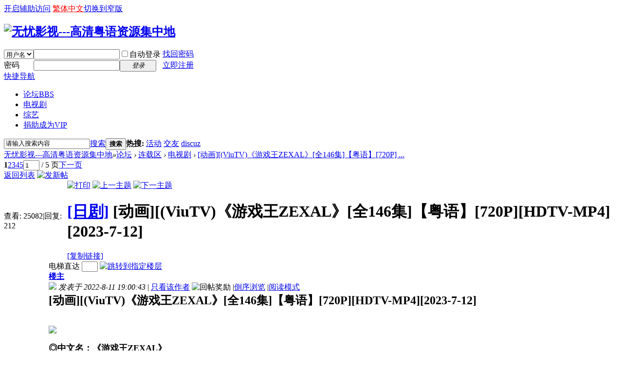

--- FILE ---
content_type: text/html; charset=gbk
request_url: http://5156share.com/forum.php?mod=viewthread&tid=44566
body_size: 37864
content:

<!DOCTYPE html PUBLIC "-//W3C//DTD XHTML 1.0 Transitional//EN" "http://www.w3.org/TR/xhtml1/DTD/xhtml1-transitional.dtd">
<html xmlns="http://www.w3.org/1999/xhtml">
<head>
<meta http-equiv="Content-Type" content="text/html; charset=gbk" />
<title>[动画][(ViuTV)《游戏王ZEXAL》[全146集]【粤语】[720P][HDTV-MP4][2023-7-12] - 电视剧 无忧影视---高清粤语资源集中地</title>
<link href="http://5156share.com/forum.php?mod=viewthread&tid=44566" rel="canonical" />
<meta name="keywords" content="[动画][(ViuTV)《游戏王ZEXAL》[全146集]【粤语】[720P][HDTV-MP4][2023-7-12]" />
<meta name="description" content=" [动画][(ViuTV)《游戏王ZEXAL》[全146集]【粤语】[720P][HDTV-MP4][2023-7-12] ,无忧影视---高清粤语资源集中地" />
<meta name="generator" content="Discuz! X3.2" />
<meta name="author" content="Discuz! Team and Comsenz UI Team" />
<meta name="copyright" content="2001-2013 Comsenz Inc." />
<meta name="MSSmartTagsPreventParsing" content="True" />
<meta http-equiv="MSThemeCompatible" content="Yes" />
<base href="http://5156share.com/" /><link rel="stylesheet" type="text/css" href="data/cache/style_2_common.css?K1z" /><link rel="stylesheet" type="text/css" href="data/cache/style_2_forum_viewthread.css?K1z" /><script type="text/javascript">var STYLEID = '2', STATICURL = 'static/', IMGDIR = 'template/wxd_jdbbs/wxd_img', VERHASH = 'K1z', charset = 'gbk', discuz_uid = '0', cookiepre = 'jrw1_2132_', cookiedomain = '', cookiepath = '/', showusercard = '1', attackevasive = '0', disallowfloat = 'newthread', creditnotice = '1|威望|,2|金钱|,3|贡献|', defaultstyle = '', REPORTURL = 'aHR0cDovLzUxNTZzaGFyZS5jb20vZm9ydW0ucGhwP21vZD12aWV3dGhyZWFkJnRpZD00NDU2Ng==', SITEURL = 'http://5156share.com/', JSPATH = 'data/cache/', CSSPATH = 'data/cache/style_', DYNAMICURL = '';</script>
<script src="data/cache/common.js?K1z" type="text/javascript"></script>
<meta name="application-name" content="无忧影视---高清粤语资源集中地" />
<meta name="msapplication-tooltip" content="无忧影视---高清粤语资源集中地" />
<meta name="msapplication-task" content="name=论坛;action-uri=http://5156share.com/forum.php;icon-uri=http://5156share.com/template/wxd_jdbbs/wxd_img/bbs.ico" />
<link rel="archives" title="无忧影视---高清粤语资源集中地" href="http://5156share.com/archiver/" />
<link rel="stylesheet" id="css_widthauto" type="text/css" href="data/cache/style_2_widthauto.css?K1z" />
<script type="text/javascript">HTMLNODE.className += ' widthauto'</script>
<script src="data/cache/forum.js?K1z" type="text/javascript"></script>
</head>

<body id="nv_forum" class="pg_viewthread" onkeydown="if(event.keyCode==27) return false;">
<div id="append_parent"></div><div id="ajaxwaitid"></div>
<div id="toptb" class="cl">
<div class="wp">

<div class="y">
<a id="switchblind" href="javascript:;" onclick="toggleBlind(this)" title="开启辅助访问" class="switchblind">开启辅助访问</a>
<a href="javascript:;" id="u179stranlink">繁体中文</a><a href="javascript:;" id="switchwidth" onclick="widthauto(this)" title="切换到窄版" class="switchwidth">切换到窄版</a>
</div>
</div>
</div>

<div id="qmenu_menu" class="p_pop blk" style="display: none;">
<div class="ptm pbw hm">
请 <a href="javascript:;" class="xi2" onclick="lsSubmit()"><strong>登录</strong></a> 后使用快捷导航<br />没有帐号？<a href="member.php?mod=register" class="xi2 xw1">立即注册</a>
</div>
<div id="fjump_menu" class="btda"></div></div><div id="hd">
<div class="wp">
<div class="hdc cl"><h2><a href="./" title="无忧影视---高清粤语资源集中地"><img src="template/wxd_jdbbs/wxd_img/logo.png" alt="无忧影视---高清粤语资源集中地" border="0" /></a></h2><script src="data/cache/logging.js?K1z" type="text/javascript"></script>
<form method="post" autocomplete="off" id="lsform" action="member.php?mod=logging&amp;action=login&amp;loginsubmit=yes&amp;infloat=yes&amp;lssubmit=yes" onsubmit="return lsSubmit();">
<div class="fastlg cl">
<span id="return_ls" style="display:none"></span>
<div class="y pns">
<table cellspacing="0" cellpadding="0">
<tr>
<td>
<span class="ftid">
<select name="fastloginfield" id="ls_fastloginfield" width="40" tabindex="900">
<option value="username">用户名</option>
<option value="email">Email</option>
</select>
</span>
<script type="text/javascript">simulateSelect('ls_fastloginfield')</script>
</td>
<td><input type="text" name="username" id="ls_username" autocomplete="off" class="px vm" tabindex="901" /></td>
<td class="fastlg_l"><label for="ls_cookietime"><input type="checkbox" name="cookietime" id="ls_cookietime" class="pc" value="2592000" tabindex="903" />自动登录</label></td>
<td>&nbsp;<a href="javascript:;" onclick="showWindow('login', 'member.php?mod=logging&action=login&viewlostpw=1')">找回密码</a></td>
</tr>
<tr>
<td><label for="ls_password" class="z psw_w">密码</label></td>
<td><input type="password" name="password" id="ls_password" class="px vm" autocomplete="off" tabindex="902" /></td>
<td class="fastlg_l"><button type="submit" class="pn vm" tabindex="904" style="width: 75px;"><em>登录</em></button></td>
<td>&nbsp;<a href="member.php?mod=register" class="xi2 xw1">立即注册</a></td>
</tr>
</table>
<input type="hidden" name="quickforward" value="yes" />
<input type="hidden" name="handlekey" value="ls" />
</div>
</div>
</form>

</div>

<div id="nv">
<a href="javascript:;" id="qmenu" onmouseover="delayShow(this, function () {showMenu({'ctrlid':'qmenu','pos':'34!','ctrlclass':'a','duration':2});showForummenu(2);})">快捷导航</a>
<ul><li class="a" id="mn_forum" ><a href="forum.php" hidefocus="true" title="BBS"  >论坛<span>BBS</span></a></li><li id="mn_F2" ><a href="forum.php?mod=forumdisplay&fid=2" hidefocus="true"  >电视剧</a></li><li id="mn_F39" ><a href="forum.php?mod=forumdisplay&fid=39" hidefocus="true"  >综艺</a></li><li id="mn_N4c46" ><a href="http://5156share.com/forum.php?mod=viewthread&tid=24157&extra=page%3D1" hidefocus="true"  >捐助成为VIP</a></li></ul>
</div>
<div class="p_pop h_pop" id="mn_userapp_menu" style="display: none"></div><div id="mu" class="cl">
<ul class="cl " id="snav_mn_userapp" style="display:none">
</ul>
</div><div id="scbar" class="cl">
<form id="scbar_form" method="post" autocomplete="off" onsubmit="searchFocus($('scbar_txt'))" action="search.php?searchsubmit=yes" target="_blank">
<input type="hidden" name="mod" id="scbar_mod" value="search" />
<input type="hidden" name="formhash" value="e6500760" />
<input type="hidden" name="srchtype" value="title" />
<input type="hidden" name="srhfid" value="2" />
<input type="hidden" name="srhlocality" value="forum::viewthread" />
<table cellspacing="0" cellpadding="0">
<tr>
<td class="scbar_icon_td"></td>
<td class="scbar_txt_td"><input type="text" name="srchtxt" id="scbar_txt" value="请输入搜索内容" autocomplete="off" x-webkit-speech speech /></td>
<td class="scbar_type_td"><a href="javascript:;" id="scbar_type" class="xg1" onclick="showMenu(this.id)" hidefocus="true">搜索</a></td>
<td class="scbar_btn_td"><button type="submit" name="searchsubmit" id="scbar_btn" sc="1" class="pn pnc" value="true"><strong class="xi2">搜索</strong></button></td>
<td class="scbar_hot_td">
<div id="scbar_hot">
<strong class="xw1">热搜: </strong>

<a href="search.php?mod=forum&amp;srchtxt=%BB%EE%B6%AF&amp;formhash=e6500760&amp;searchsubmit=true&amp;source=hotsearch" target="_blank" class="xi2" sc="1">活动</a>



<a href="search.php?mod=forum&amp;srchtxt=%BD%BB%D3%D1&amp;formhash=e6500760&amp;searchsubmit=true&amp;source=hotsearch" target="_blank" class="xi2" sc="1">交友</a>



<a href="search.php?mod=forum&amp;srchtxt=discuz&amp;formhash=e6500760&amp;searchsubmit=true&amp;source=hotsearch" target="_blank" class="xi2" sc="1">discuz</a>

</div>
</td>
</tr>
</table>
</form>
</div>
<ul id="scbar_type_menu" class="p_pop" style="display: none;"><li><a href="javascript:;" rel="curforum" fid="2" >本版</a></li><li><a href="javascript:;" rel="forum" class="curtype">帖子</a></li><li><a href="javascript:;" rel="user">用户</a></li></ul>
<script type="text/javascript">
initSearchmenu('scbar', '');
</script>
</div>
</div>


<div id="wp" class="wp">

<script type="text/javascript">var fid = parseInt('2'), tid = parseInt('44566');</script>

<script src="data/cache/forum_viewthread.js?K1z" type="text/javascript"></script>
<script type="text/javascript">zoomstatus = parseInt(1);var imagemaxwidth = '600';var aimgcount = new Array();</script>

<style id="diy_style" type="text/css"></style>
<!--[diy=diynavtop]--><div id="diynavtop" class="area"></div><!--[/diy]-->
<div id="pt" class="bm cl">
<div class="z">
<a href="./" class="nvhm" title="首页">无忧影视---高清粤语资源集中地</a><em>&raquo;</em><a href="forum.php">论坛</a> <em>&rsaquo;</em> <a href="forum.php?gid=1">连载区</a> <em>&rsaquo;</em> <a href="forum.php?mod=forumdisplay&amp;fid=2">电视剧</a> <em>&rsaquo;</em> <a href="forum.php?mod=viewthread&amp;tid=44566">[动画][(ViuTV)《游戏王ZEXAL》[全146集]【粤语】[720P] ...</a>
</div>
</div>

<script src="http://pc1.gtimg.com/js/jquery-1.4.4.min.js" type="text/javascript"></script><script type="text/javascript">jQuery.noConflict();</script><script type="text/javascript">(function(d){j=d.createElement('script');j.src='//openapi.guanjia.qq.com/fcgi-bin/getdzjs?cmd=urlquery_gbk_zh_cn';j.setAttribute('ime-cfg','lt=2');d.getElementsByTagName('head')[0].appendChild(j)})(document)</script><link rel="stylesheet" type="text/css" href="http://s.pc.qq.com/discuz/css/style.css" /><style id="diy_style" type="text/css"></style>
<div class="wp">
<!--[diy=diy1]--><div id="diy1" class="area"></div><!--[/diy]-->
</div>

<div id="ct" class="wp cl">
<div id="pgt" class="pgs mbm cl ">
<div class="pgt"><div class="pg"><strong>1</strong><a href="forum.php?mod=viewthread&tid=44566&amp;extra=&amp;page=2">2</a><a href="forum.php?mod=viewthread&tid=44566&amp;extra=&amp;page=3">3</a><a href="forum.php?mod=viewthread&tid=44566&amp;extra=&amp;page=4">4</a><a href="forum.php?mod=viewthread&tid=44566&amp;extra=&amp;page=5">5</a><label><input type="text" name="custompage" class="px" size="2" title="输入页码，按回车快速跳转" value="1" onkeydown="if(event.keyCode==13) {window.location='forum.php?mod=viewthread&tid=44566&amp;extra=&amp;page='+this.value;; doane(event);}" /><span title="共 5 页"> / 5 页</span></label><a href="forum.php?mod=viewthread&tid=44566&amp;extra=&amp;page=2" class="nxt">下一页</a></div></div>
<span class="y pgb"><a href="forum.php?mod=forumdisplay&amp;fid=2">返回列表</a></span>
<a id="newspecial" onmouseover="$('newspecial').id = 'newspecialtmp';this.id = 'newspecial';showMenu({'ctrlid':this.id})" onclick="showWindow('newthread', 'forum.php?mod=post&action=newthread&fid=2')" href="javascript:;" title="发新帖"><img src="template/wxd_jdbbs/wxd_img/pn_post.png" alt="发新帖" /></a></div>



<div id="postlist" class="pl bm">
<table cellspacing="0" cellpadding="0">
<tr>
<td class="pls ptn pbn">
<div class="hm ptn">
<span class="xg1">查看:</span> <span class="xi1">25082</span><span class="pipe">|</span><span class="xg1">回复:</span> <span class="xi1">212</span>
</div>
</td>
<td class="plc ptm pbn vwthd">
<div class="y">
<a href="forum.php?mod=viewthread&amp;action=printable&amp;tid=44566" title="打印" target="_blank"><img src="template/wxd_jdbbs/wxd_img/print.png" alt="打印" class="vm" /></a>
<a href="forum.php?mod=redirect&amp;goto=nextoldset&amp;tid=44566" title="上一主题"><img src="template/wxd_jdbbs/wxd_img/thread-prev.png" alt="上一主题" class="vm" /></a>
<a href="forum.php?mod=redirect&amp;goto=nextnewset&amp;tid=44566" title="下一主题"><img src="template/wxd_jdbbs/wxd_img/thread-next.png" alt="下一主题" class="vm" /></a>
</div>
<h1 class="ts">
<a href="forum.php?mod=forumdisplay&amp;fid=2&amp;filter=typeid&amp;typeid=3">[日剧]</a>
<span id="thread_subject">[动画][(ViuTV)《游戏王ZEXAL》[全146集]【粤语】[720P][HDTV-MP4][2023-7-12]</span>
</h1>
<span class="xg1">
<a href="forum.php?mod=viewthread&amp;tid=44566" onclick="return copyThreadUrl(this, '无忧影视---高清粤语资源集中地')" >[复制链接]</a>
</span>
</td>
</tr>
</table>


<table cellspacing="0" cellpadding="0" class="ad">
<tr>
<td class="pls">
</td>
<td class="plc">
</td>
</tr>
</table><div id="post_246415" ><table id="pid246415" class="plhin" summary="pid246415" cellspacing="0" cellpadding="0">
<tr>
<td class="pls" rowspan="2">
<div id="favatar246415" class="pls favatar">
<a name="newpost"></a> <div class="pi">
<div class="authi"><a href="home.php?mod=space&amp;uid=1" target="_blank" class="xw1">5156share</a>
</div>
</div>
<div class="p_pop blk bui card_gender_0" id="userinfo246415" style="display: none; margin-top: -11px;">
<div class="m z">
<div id="userinfo246415_ma"></div>
</div>
<div class="i y">
<div>
<strong><a href="home.php?mod=space&amp;uid=1" target="_blank" class="xi2">5156share</a></strong>
<em>当前在线</em>
</div><dl class="cl">
<dt>积分</dt><dd><a href="home.php?mod=space&uid=1&do=profile" target="_blank" class="xi2">174091</a></dd>
</dl><div class="imicn">
<a href="home.php?mod=space&amp;uid=1&amp;do=profile" target="_blank" title="查看详细资料"><img src="template/wxd_jdbbs/wxd_img/userinfo.gif" alt="查看详细资料" /></a>
</div>
<div id="avatarfeed"><span id="threadsortswait"></span></div>
</div>
</div>
<div>
<div class="avatar" onmouseover="showauthor(this, 'userinfo246415')"><a href="home.php?mod=space&amp;uid=1" class="avtm" target="_blank"><img src="http://5156share.com/uc_server/avatar.php?uid=1&size=middle" /></a></div>
</div>
<div class="tns xg2"><table cellspacing="0" cellpadding="0"><th><p><a href="home.php?mod=space&uid=1&do=thread&type=thread&view=me&from=space" class="xi2">9501</a></p>主题</th><th><p><a href="home.php?mod=space&uid=1&do=thread&type=reply&view=me&from=space" class="xi2"><span title="52207">5万</span></a></p>帖子</th><td><p><a href="home.php?mod=space&uid=1&do=profile" class="xi2"><span title="174091">17万</span></a></p>积分</td></table></div>

<p><em><a href="home.php?mod=spacecp&amp;ac=usergroup&amp;gid=1" target="_blank">管理员</a></em></p>


<p><span><img src="template/wxd_jdbbs/wxd_img/star_level3.gif" alt="Rank: 9" /><img src="template/wxd_jdbbs/wxd_img/star_level3.gif" alt="Rank: 9" /><img src="template/wxd_jdbbs/wxd_img/star_level1.gif" alt="Rank: 9" /></span></p>



<dl class="pil cl">
	<dt>积分</dt><dd><a href="home.php?mod=space&uid=1&do=profile" target="_blank" class="xi2">174091</a></dd>
</dl>

<dl class="pil cl"></dl><ul class="xl xl2 o cl">
<li class="pm2"><a href="home.php?mod=spacecp&amp;ac=pm&amp;op=showmsg&amp;handlekey=showmsg_1&amp;touid=1&amp;pmid=0&amp;daterange=2&amp;pid=246415&amp;tid=44566" onclick="showWindow('sendpm', this.href);" title="发消息" class="xi2">发消息</a></li>
</ul>
</div>
</td>
<td class="plc">
<div class="pi">
<div id="fj" class="y">
<label class="z">电梯直达</label>
<input type="text" class="px p_fre z" size="2" onkeyup="$('fj_btn').href='forum.php?mod=redirect&ptid=44566&authorid=0&postno='+this.value" onkeydown="if(event.keyCode==13) {window.location=$('fj_btn').href;return false;}" title="跳转到指定楼层" />
<a href="javascript:;" id="fj_btn" class="z" title="跳转到指定楼层"><img src="template/wxd_jdbbs/wxd_img/fj_btn.png" alt="跳转到指定楼层" class="vm" /></a>
</div>
<strong>
<a href="forum.php?mod=viewthread&tid=44566"   id="postnum246415" onclick="setCopy(this.href, '帖子地址复制成功');return false;">
楼主</a>
</strong>
<div class="pti">
<div class="pdbt">
</div>
<div class="authi">
<img class="authicn vm" id="authicon246415" src="static/image/common/online_admin.gif" />
<em id="authorposton246415">发表于 2022-8-11 19:00:43</em>
<span class="pipe">|</span>
<a href="forum.php?mod=viewthread&amp;tid=44566&amp;page=1&amp;authorid=1" rel="nofollow">只看该作者</a>
<span class="none"><img src="template/wxd_jdbbs/wxd_img/arw_r.gif" class="vm" alt="回帖奖励" /></span>
<span class="pipe show">|</span><a href="forum.php?mod=viewthread&amp;tid=44566&amp;extra=&amp;ordertype=1"  class="show">倒序浏览</a>
<span class="pipe show">|</span><a href="javascript:;" onclick="readmode($('thread_subject').innerHTML, 246415);" class="show">阅读模式</a>
</div>
</div>
</div><div class="pct"><style type="text/css">.pcb{margin-right:0}</style><div class="pcb">
 
<div class="t_fsz">
<table cellspacing="0" cellpadding="0"><tr><td class="t_f" id="postmessage_246415">
<strong><font size="5">[动画][(ViuTV)《游戏王ZEXAL》[全146集]【粤语】[720P][HDTV-MP4][2023-7-12]</font></strong><br />
<br />
<br />

<ignore_js_op>

<img id="aimg_88026" aid="88026" src="static/image/common/none.gif" zoomfile="data/attachment/forum/202208/11/190028z5p10w0zgcapxma5.jpg" file="data/attachment/forum/202208/11/190028z5p10w0zgcapxma5.jpg" class="zoom" onclick="zoom(this, this.src, 0, 0, 0)" width="600" id="aimg_88026" inpost="1" onmouseover="showMenu({'ctrlid':this.id,'pos':'12'})" />

<div class="tip tip_4 aimg_tip" id="aimg_88026_menu" style="position: absolute; display: none" disautofocus="true">
<div class="xs0">
<p><strong>youxiw.jpg</strong> <em class="xg1">(308.71 KB, 下载次数: 280)</em></p>
<p>
<a href="forum.php?mod=attachment&amp;aid=ODgwMjZ8NWE3YWE0NjB8MTc2NDQ0NDM2MXwwfDQ0NTY2&amp;nothumb=yes" target="_blank">下载附件</a>

</p>

<p class="xg1 y">2022-8-11 19:00 上传</p>

</div>
<div class="tip_horn"></div>
</div>

</ignore_js_op>
<br />
<br />
<strong><font size="4"> ◎中文名：《游戏王ZEXAL》<br />
 ◎年　　代：2011-2021<br />
 ◎地&#160; &#160; 区：日本<br />
 ◎语　　言：粤语<br />
 ◎字　　幕：无<br />
 ◎影片版本：HDTV-MP4<br />
 ◎影片大小：290M/集<br />
 ◎ 集&#160;&#160;数 :146<br />
 ◎主演：梶裕贵、雨宫天、久野美咲、悠木碧<br />
 简介：</font></strong><br />
<br />
&#160; &#160;中学生九十九游马与学校头号不良少年神代凌牙决斗，而这场决斗改变游马的命运。于该决斗中，出现在九十九游马梦里的诡异大门突然出现，并由九十九游马利用挂坠打开。大门散发出无数光芒，站着九十九游马身旁的是从异世界来的神秘生命体星光体，为取回星光体失去的记忆，需要拿回99张编号怪兽，因此九十九游马及星光体两人开始一起行动。<br />
<br />
星光体出现真正目的是什么？新的怪兽“编号怪兽”的存在到底是何方神圣？面对持续出现在游马面前的强力劲敌，星光体身上的谜团也逐渐明朗。而本作就是讲述这搭挡缔造的新决斗传说。<br />
<br />
<br />
<br />
<br />

<ignore_js_op>

<img id="aimg_88027" aid="88027" src="static/image/common/none.gif" zoomfile="data/attachment/forum/202208/11/190030d6odrol2om14ff9d.jpg" file="data/attachment/forum/202208/11/190030d6odrol2om14ff9d.jpg" class="zoom" onclick="zoom(this, this.src, 0, 0, 0)" width="571" id="aimg_88027" inpost="1" onmouseover="showMenu({'ctrlid':this.id,'pos':'12'})" />

<div class="tip tip_4 aimg_tip" id="aimg_88027_menu" style="position: absolute; display: none" disautofocus="true">
<div class="xs0">
<p><strong>5156share.com.YouXiwZE.EP01.mp4.jpg</strong> <em class="xg1">(142.12 KB, 下载次数: 285)</em></p>
<p>
<a href="forum.php?mod=attachment&amp;aid=ODgwMjd8NGUyNDFlMDl8MTc2NDQ0NDM2MXwwfDQ0NTY2&amp;nothumb=yes" target="_blank">下载附件</a>

</p>

<p class="xg1 y">2022-8-11 19:00 上传</p>

</div>
<div class="tip_horn"></div>
</div>

</ignore_js_op>
<br />
<br />
<br />
146<br />
<br />
<a href="https://www.file-upload.com/fy3wmw7znq97" target="_blank">https://www.file-upload.com/fy3wmw7znq97</a><br />
<a href="https://down.fast-down.com/k7irkemj1auq" target="_blank">https://down.fast-down.com/k7irkemj1auq</a><br />
<a href="https://katfile.com/uyv997514w8a/5156share.com.YouXiwZE.EP146.mp4.html" target="_blank">https://katfile.com/uyv997514w8a/5156share.com.YouXiwZE.EP146.mp4.html</a><br />
<a href="https://rapidgator.net/file/32110acf9217630ece5705628149cd4d/5156share.com.YouXiwZE.EP146.mp4.html" target="_blank">https://rapidgator.net/file/32110acf9217630ece5705628149cd4d/5156share.com.YouXiwZE.EP146.mp4.html</a><br />
<br />
<br />
<br />
145<br />
<br />
<a href="https://www.file-upload.com/2viv5dsfywuy" target="_blank">https://www.file-upload.com/2viv5dsfywuy</a><br />
<a href="https://down.fast-down.com/sivrwrf7qkhy" target="_blank">https://down.fast-down.com/sivrwrf7qkhy</a><br />
<a href="https://down.mdiaload.com/syxt0vmspp4g" target="_blank">https://down.mdiaload.com/syxt0vmspp4g</a><br />
<a href="https://katfile.com/vzpsvemw0e5m/5156share.com.YouXiwZE.EP145.mp4.html" target="_blank">https://katfile.com/vzpsvemw0e5m/5156share.com.YouXiwZE.EP145.mp4.html</a><br />
<a href="https://rapidgator.net/file/db4e2cb6154e289052f66d731cee77a2/5156share.com.YouXiwZE.EP145.mp4.html" target="_blank">https://rapidgator.net/file/db4e2cb6154e289052f66d731cee77a2/5156share.com.YouXiwZE.EP145.mp4.html</a><br />
<br />
<br />
144<br />
<br />
<a href="https://www.file-upload.com/epxxfnvyk24z" target="_blank">https://www.file-upload.com/epxxfnvyk24z</a><br />
<a href="https://down.mdiaload.com/qiv06uebsi0s" target="_blank">https://down.mdiaload.com/qiv06uebsi0s</a><br />
<a href="https://down.fast-down.com/d7bde6bwt870" target="_blank">https://down.fast-down.com/d7bde6bwt870</a><br />
<a href="https://katfile.com/6qc9ri1tm8g2/5156share.com.YouXiwZE.EP144.mp4.html" target="_blank">https://katfile.com/6qc9ri1tm8g2/5156share.com.YouXiwZE.EP144.mp4.html</a><br />
<a href="https://rapidgator.net/file/19ebdcabe72a2c50e5e219dbf78e943a/5156share.com.YouXiwZE.EP144.mp4.html" target="_blank">https://rapidgator.net/file/19ebdcabe72a2c50e5e219dbf78e943a/5156share.com.YouXiwZE.EP144.mp4.html</a><br />
<br />
<br />
143<br />
<br />
<a href="https://www.file-upload.com/hhbh0dsmgwu4" target="_blank">https://www.file-upload.com/hhbh0dsmgwu4</a><br />
<a href="https://down.mdiaload.com/gg3qlfacds1t" target="_blank">https://down.mdiaload.com/gg3qlfacds1t</a><br />
<a href="https://down.fast-down.com/vejiqwr2hg35" target="_blank">https://down.fast-down.com/vejiqwr2hg35</a><br />
<a href="https://katfile.com/gez1zokfb7j5/5156share.com.YouXiwZE.EP143.mp4.html" target="_blank">https://katfile.com/gez1zokfb7j5/5156share.com.YouXiwZE.EP143.mp4.html</a><br />
<a href="https://rapidgator.net/file/329a49036eb0a3b4561a111e70cc7aff/5156share.com.YouXiwZE.EP143.mp4.html" target="_blank">https://rapidgator.net/file/329a49036eb0a3b4561a111e70cc7aff/5156share.com.YouXiwZE.EP143.mp4.html</a><br />
<br />
<br />
142<br />
<br />
<a href="https://www.file-upload.com/skoth7gt3k9c" target="_blank">https://www.file-upload.com/skoth7gt3k9c</a><br />
<a href="https://down.mdiaload.com/alecl0zttk2s" target="_blank">https://down.mdiaload.com/alecl0zttk2s</a><br />
<a href="https://down.fast-down.com/24empgz5stlw" target="_blank">https://down.fast-down.com/24empgz5stlw</a><br />
<a href="https://katfile.com/xc6mknd9xn3c/5156share.com.YouXiwZE.EP142.mp4.html" target="_blank">https://katfile.com/xc6mknd9xn3c/5156share.com.YouXiwZE.EP142.mp4.html</a><br />
<a href="https://rapidgator.net/file/d6b4d91813c3b18d84755f4a78069e68/5156share.com.YouXiwZE.EP142.mp4.html" target="_blank">https://rapidgator.net/file/d6b4d91813c3b18d84755f4a78069e68/5156share.com.YouXiwZE.EP142.mp4.html</a><br />
<br />
<br />
<br />
141<br />
<br />
<a href="https://www.file-upload.com/bxhu46i8eacg" target="_blank">https://www.file-upload.com/bxhu46i8eacg</a><br />
<a href="https://down.mdiaload.com/u732egcqil0v" target="_blank">https://down.mdiaload.com/u732egcqil0v</a><br />
<a href="https://down.fast-down.com/7ec4m878np7g" target="_blank">https://down.fast-down.com/7ec4m878np7g</a><br />
<a href="https://katfile.com/sq5y93rsm5f8/5156share.com.YouXiwZE.EP141.mp4.html" target="_blank">https://katfile.com/sq5y93rsm5f8/5156share.com.YouXiwZE.EP141.mp4.html</a><br />
<a href="https://rapidgator.net/file/070506a3d98d640334e87a201d3cebe8/5156share.com.YouXiwZE.EP141.mp4.html" target="_blank">https://rapidgator.net/file/070506a3d98d640334e87a201d3cebe8/5156share.com.YouXiwZE.EP141.mp4.html</a><br />
<br />
<br />
<br />
140<br />
<br />
<a href="https://www.file-upload.com/m0mdbke5hxf9" target="_blank">https://www.file-upload.com/m0mdbke5hxf9</a><br />
<a href="https://down.mdiaload.com/mqhbelh2kzkb" target="_blank">https://down.mdiaload.com/mqhbelh2kzkb</a><br />
<a href="https://down.fast-down.com/pgybza1kjbzp" target="_blank">https://down.fast-down.com/pgybza1kjbzp</a><br />
<a href="https://katfile.com/fmn0v85rjviq/5156share.com.YouXiwZE.EP140.mp4.html" target="_blank">https://katfile.com/fmn0v85rjviq/5156share.com.YouXiwZE.EP140.mp4.html</a><br />
<a href="https://rapidgator.net/file/5c6cedf1acf972fd942a712976b53646/5156share.com.YouXiwZE.EP140.mp4.html" target="_blank">https://rapidgator.net/file/5c6cedf1acf972fd942a712976b53646/5156share.com.YouXiwZE.EP140.mp4.html</a><br />
<br />
<br />
139<br />
<br />
<a href="https://www.file-upload.com/c0yw8otwqfbc" target="_blank">https://www.file-upload.com/c0yw8otwqfbc</a><br />
<a href="https://down.fast-down.com/k2ohfxf9r948" target="_blank">https://down.fast-down.com/k2ohfxf9r948</a><br />
<a href="https://down.mdiaload.com/nm5fnmt5ivdh" target="_blank">https://down.mdiaload.com/nm5fnmt5ivdh</a><br />
<a href="https://katfile.com/9q0sg3bjbest/5156share.com.YouXiwZE.EP139.mp4.html" target="_blank">https://katfile.com/9q0sg3bjbest/5156share.com.YouXiwZE.EP139.mp4.html</a><br />
<a href="https://rapidgator.net/file/7d522e80c71fef5a4456f3ea8f617785/5156share.com.YouXiwZE.EP139.mp4.html" target="_blank">https://rapidgator.net/file/7d522e80c71fef5a4456f3ea8f617785/5156share.com.YouXiwZE.EP139.mp4.html</a><br />
<br />
<br />
<br />
<br />
138<br />
<br />
<a href="https://www.file-upload.com/zd16amkma1mb" target="_blank">https://www.file-upload.com/zd16amkma1mb</a><br />
<a href="https://down.fast-down.com/813mblscfhhz" target="_blank">https://down.fast-down.com/813mblscfhhz</a><br />
<a href="https://down.mdiaload.com/xygwj4q0px97" target="_blank">https://down.mdiaload.com/xygwj4q0px97</a><br />
<a href="https://katfile.com/z1h2cy77qzj9/5156share.com.YouXiwZE.EP138.mp4.html" target="_blank">https://katfile.com/z1h2cy77qzj9/5156share.com.YouXiwZE.EP138.mp4.html</a><br />
<a href="https://rapidgator.net/file/de4bbb97bc3c1af2504eced4757c9fe3/5156share.com.YouXiwZE.EP138.mp4.html" target="_blank">https://rapidgator.net/file/de4bbb97bc3c1af2504eced4757c9fe3/5156share.com.YouXiwZE.EP138.mp4.html</a><br />
<br />
<br />
<br />
<br />
<br />
137<br />
<br />
<a href="https://www.file-upload.com/t5w86lrntelc" target="_blank">https://www.file-upload.com/t5w86lrntelc</a><br />
<a href="https://down.mdiaload.com/ykckfvkjxv7d" target="_blank">https://down.mdiaload.com/ykckfvkjxv7d</a><br />
<a href="https://down.fast-down.com/kxe2j5npxtmc" target="_blank">https://down.fast-down.com/kxe2j5npxtmc</a><br />
<a href="https://katfile.com/ki8lpckx0nw4/5156share.com.YouXiwZE.EP137.mp4.html" target="_blank">https://katfile.com/ki8lpckx0nw4/5156share.com.YouXiwZE.EP137.mp4.html</a><br />
<a href="https://rapidgator.net/file/5f16979913eea246ea392bdb161d0733/5156share.com.YouXiwZE.EP137.mp4.html" target="_blank">https://rapidgator.net/file/5f16979913eea246ea392bdb161d0733/5156share.com.YouXiwZE.EP137.mp4.html</a><br />
<br />
<br />
<br />
136<br />
<br />
<a href="https://www.file-upload.com/pukix3v2abtv" target="_blank">https://www.file-upload.com/pukix3v2abtv</a><br />
<a href="https://down.mdiaload.com/sl7hgezbyvw1" target="_blank">https://down.mdiaload.com/sl7hgezbyvw1</a><br />
<a href="https://down.fast-down.com/yymcwg68w92o" target="_blank">https://down.fast-down.com/yymcwg68w92o</a><br />
<a href="https://katfile.com/ewlw539ty389/5156share.com.YouXiwZE.EP136.mp4.html" target="_blank">https://katfile.com/ewlw539ty389/5156share.com.YouXiwZE.EP136.mp4.html</a><br />
<a href="https://rapidgator.net/file/135013e5f0ab8e2924614eec164956ac/5156share.com.YouXiwZE.EP136.mp4.html" target="_blank">https://rapidgator.net/file/135013e5f0ab8e2924614eec164956ac/5156share.com.YouXiwZE.EP136.mp4.html</a><br />
<br />
<br />
<br />
135<br />
<br />
<a href="https://www.file-upload.com/wnh95fu2h2rf" target="_blank">https://www.file-upload.com/wnh95fu2h2rf</a><br />
<a href="https://down.mdiaload.com/pfyuv49cn035" target="_blank">https://down.mdiaload.com/pfyuv49cn035</a><br />
<a href="https://down.fast-down.com/r0pa4ypvg5d1" target="_blank">https://down.fast-down.com/r0pa4ypvg5d1</a><br />
<a href="https://katfile.com/niwmmnovmf75/5156share.com.YouXiwZE.EP135.mp4.html" target="_blank">https://katfile.com/niwmmnovmf75/5156share.com.YouXiwZE.EP135.mp4.html</a><br />
<a href="https://rapidgator.net/file/791af0282e45079e29d1ed5222c5bafd/5156share.com.YouXiwZE.EP135.mp4.html" target="_blank">https://rapidgator.net/file/791af0282e45079e29d1ed5222c5bafd/5156share.com.YouXiwZE.EP135.mp4.html</a><br />
<br />
<br />
134<br />
<br />
<a href="https://www.file-upload.com/nxki082gr4z9" target="_blank">https://www.file-upload.com/nxki082gr4z9</a><br />
<a href="https://down.mdiaload.com/hknccgpxhozp" target="_blank">https://down.mdiaload.com/hknccgpxhozp</a><br />
<a href="https://down.fast-down.com/k0es9ier84j5" target="_blank">https://down.fast-down.com/k0es9ier84j5</a><br />
<a href="https://katfile.com/6s6uq4d9xx7b/5156share.com.YouXiwZE.EP134.mp4.html" target="_blank">https://katfile.com/6s6uq4d9xx7b/5156share.com.YouXiwZE.EP134.mp4.html</a><br />
<a href="https://rapidgator.net/file/28110680cccfd6686b9f4902e16d734f/5156share.com.YouXiwZE.EP134.mp4.html" target="_blank">https://rapidgator.net/file/28110680cccfd6686b9f4902e16d734f/5156share.com.YouXiwZE.EP134.mp4.html</a><br />
<br />
<br />
<br />
133<br />
<br />
<br />
<a href="https://www.file-upload.com/kzv0givhyj9h" target="_blank">https://www.file-upload.com/kzv0givhyj9h</a><br />
<a href="https://down.mdiaload.com/h4seqi7rqvmj" target="_blank">https://down.mdiaload.com/h4seqi7rqvmj</a><br />
<a href="https://down.fast-down.com/uvipysnq952c" target="_blank">https://down.fast-down.com/uvipysnq952c</a><br />
<a href="https://katfile.com/36ebphvw5pdg/5156share.com.YouXiwZE.EP133.mp4.html" target="_blank">https://katfile.com/36ebphvw5pdg/5156share.com.YouXiwZE.EP133.mp4.html</a><br />
<a href="https://rapidgator.net/file/98e9f14d5fbdaa338be70c08be8cf3a2/5156share.com.YouXiwZE.EP133.mp4.html" target="_blank">https://rapidgator.net/file/98e9f14d5fbdaa338be70c08be8cf3a2/5156share.com.YouXiwZE.EP133.mp4.html</a><br />
<br />
<br />
<br />
132<br />
<br />
<a href="https://www.file-upload.com/avtd2pp9y9m5" target="_blank">https://www.file-upload.com/avtd2pp9y9m5</a><br />
<a href="https://down.mdiaload.com/1jnux05oft5j" target="_blank">https://down.mdiaload.com/1jnux05oft5j</a><br />
<a href="https://down.fast-down.com/eabpuridnlq2" target="_blank">https://down.fast-down.com/eabpuridnlq2</a><br />
<a href="https://katfile.com/95fevtybuasp/5156share.com.YouXiwZE.EP132.mp4.html" target="_blank">https://katfile.com/95fevtybuasp/5156share.com.YouXiwZE.EP132.mp4.html</a><br />
<a href="https://rapidgator.net/file/4ebe20c1457df40a2afcd9f665678476/5156share.com.YouXiwZE.EP132.mp4.html" target="_blank">https://rapidgator.net/file/4ebe20c1457df40a2afcd9f665678476/5156share.com.YouXiwZE.EP132.mp4.html</a><br />
<br />
<br />
<br />
<br />
131<br />
<br />
<a href="https://www.file-upload.com/bx1a6pircmaq" target="_blank">https://www.file-upload.com/bx1a6pircmaq</a><br />
<a href="https://down.mdiaload.com/xr6w2r0kozoq" target="_blank">https://down.mdiaload.com/xr6w2r0kozoq</a><br />
<a href="https://down.fast-down.com/phohlb9btjsz" target="_blank">https://down.fast-down.com/phohlb9btjsz</a><br />
<a href="https://katfile.com/ygn4krh2r4ac/5156share.com.YouXiwZE.EP131.mp4.html" target="_blank">https://katfile.com/ygn4krh2r4ac/5156share.com.YouXiwZE.EP131.mp4.html</a><br />
<a href="https://rapidgator.net/file/02925e716597aeaa4b2282ba89686511/5156share.com.YouXiwZE.EP131.mp4.html" target="_blank">https://rapidgator.net/file/02925e716597aeaa4b2282ba89686511/5156share.com.YouXiwZE.EP131.mp4.html</a><br />
<br />
<br />
<br />
130<br />
<br />
<a href="https://www.file-upload.com/z9wqvp9p42eb" target="_blank">https://www.file-upload.com/z9wqvp9p42eb</a><br />
<a href="https://down.mdiaload.com/v19c5l8omwze" target="_blank">https://down.mdiaload.com/v19c5l8omwze</a><br />
<a href="https://down.fast-down.com/p51ajhy25tc7" target="_blank">https://down.fast-down.com/p51ajhy25tc7</a><br />
<a href="https://katfile.com/vmb7b8br953z/5156share.com.YouXiwZE.EP130.mp4.html" target="_blank">https://katfile.com/vmb7b8br953z/5156share.com.YouXiwZE.EP130.mp4.html</a><br />
<a href="https://rapidgator.net/file/e464cd71b79d6e49a438e7fbe8174ec9/5156share.com.YouXiwZE.EP130.mp4.html" target="_blank">https://rapidgator.net/file/e464cd71b79d6e49a438e7fbe8174ec9/5156share.com.YouXiwZE.EP130.mp4.html</a><br />
<br />
<br />
129<br />
<br />
<a href="https://www.file-upload.com/zmiv90mwbjzv" target="_blank">https://www.file-upload.com/zmiv90mwbjzv</a><br />
<a href="https://down.mdiaload.com/jjqgf4vevklv" target="_blank">https://down.mdiaload.com/jjqgf4vevklv</a><br />
<a href="https://down.fast-down.com/r5ufmnnojlh1" target="_blank">https://down.fast-down.com/r5ufmnnojlh1</a><br />
<a href="https://katfile.com/k2vaza2sj9g0/5156share.com.YouXiwZE.EP129.mp4.html" target="_blank">https://katfile.com/k2vaza2sj9g0/5156share.com.YouXiwZE.EP129.mp4.html</a><br />
<a href="https://rapidgator.net/file/afc5e26412614e92e111b519dea32f28/5156share.com.YouXiwZE.EP129.mp4.html" target="_blank">https://rapidgator.net/file/afc5e26412614e92e111b519dea32f28/5156share.com.YouXiwZE.EP129.mp4.html</a><br />
<br />
<br />
128<br />
<br />
<a href="https://www.file-upload.com/jvjtkgt6jubg" target="_blank">https://www.file-upload.com/jvjtkgt6jubg</a><br />
<a href="https://down.fast-down.com/3qxu7llmrw47" target="_blank">https://down.fast-down.com/3qxu7llmrw47</a><br />
<a href="https://down.mdiaload.com/efveuh8bry63" target="_blank">https://down.mdiaload.com/efveuh8bry63</a><br />
<a href="https://katfile.com/e5fqpa7lxppt/5156share.com.YouXiwZE.EP128.mp4.html" target="_blank">https://katfile.com/e5fqpa7lxppt/5156share.com.YouXiwZE.EP128.mp4.html</a><br />
<a href="https://rapidgator.net/file/f4b3e83307e70754e76818227cf59f39/5156share.com.YouXiwZE.EP128.mp4.html" target="_blank">https://rapidgator.net/file/f4b3e83307e70754e76818227cf59f39/5156share.com.YouXiwZE.EP128.mp4.html</a><br />
<br />
<br />
<br />
<br />
127<br />
<br />
<a href="https://www.file-upload.com/9kgzn2pc91kk" target="_blank">https://www.file-upload.com/9kgzn2pc91kk</a><br />
<a href="https://down.fast-down.com/lvpnn25o9btf" target="_blank">https://down.fast-down.com/lvpnn25o9btf</a><br />
<a href="https://down.mdiaload.com/kxht4dr0cfja" target="_blank">https://down.mdiaload.com/kxht4dr0cfja</a><br />
<a href="https://katfile.com/ca5nctyndgj7/5156share.com.YouXiwZE.EP127.mp4.html" target="_blank">https://katfile.com/ca5nctyndgj7/5156share.com.YouXiwZE.EP127.mp4.html</a><br />
<a href="https://rapidgator.net/file/2f46d990120aa3accc7604074e099415/5156share.com.YouXiwZE.EP127.mp4.html" target="_blank">https://rapidgator.net/file/2f46d990120aa3accc7604074e099415/5156share.com.YouXiwZE.EP127.mp4.html</a><br />
<br />
<br />
<br />
126<br />
<br />
<a href="https://www.file-upload.com/ftnrkklgwzeq" target="_blank">https://www.file-upload.com/ftnrkklgwzeq</a><br />
<a href="https://down.fast-down.com/4b25on2w9uez" target="_blank">https://down.fast-down.com/4b25on2w9uez</a><br />
<a href="https://down.mdiaload.com/ldu8gsl91p4w" target="_blank">https://down.mdiaload.com/ldu8gsl91p4w</a><br />
<a href="https://katfile.com/6x8hlhzn7cww/5156share.com.YouXiwZE.EP126.mp4.html" target="_blank">https://katfile.com/6x8hlhzn7cww/5156share.com.YouXiwZE.EP126.mp4.html</a><br />
<a href="https://rapidgator.net/file/7eded3533ee9239ac622184d38cedbc8/5156share.com.YouXiwZE.EP126.mp4.html" target="_blank">https://rapidgator.net/file/7eded3533ee9239ac622184d38cedbc8/5156share.com.YouXiwZE.EP126.mp4.html</a><br />
<br />
<br />
<br />
125<br />
<br />
<a href="https://www.file-upload.com/qemy9xx0zn6e" target="_blank">https://www.file-upload.com/qemy9xx0zn6e</a><br />
<a href="https://down.mdiaload.com/l1v57qxgwmfj" target="_blank">https://down.mdiaload.com/l1v57qxgwmfj</a><br />
<a href="https://down.fast-down.com/p6fb8ga805wz" target="_blank">https://down.fast-down.com/p6fb8ga805wz</a><br />
<a href="https://katfile.com/aqbyalglpcf8/5156share.com.YouXiwZE.EP125.mp4.html" target="_blank">https://katfile.com/aqbyalglpcf8/5156share.com.YouXiwZE.EP125.mp4.html</a><br />
<a href="https://rapidgator.net/file/1b0194fb4479bbd73974299fc39ee036/5156share.com.YouXiwZE.EP125.mp4.html" target="_blank">https://rapidgator.net/file/1b0194fb4479bbd73974299fc39ee036/5156share.com.YouXiwZE.EP125.mp4.html</a><br />
<br />
<br />
124<br />
<br />
<a href="https://www.file-upload.com/cqgj1gtnbqw6" target="_blank">https://www.file-upload.com/cqgj1gtnbqw6</a><br />
<a href="https://down.mdiaload.com/7t7tbfikyetr" target="_blank">https://down.mdiaload.com/7t7tbfikyetr</a><br />
<a href="https://down.fast-down.com/h6p9mb1tod0f" target="_blank">https://down.fast-down.com/h6p9mb1tod0f</a><br />
<a href="https://katfile.com/zrtlonp2cwuo/5156share.com.YouXiwZE.EP124.mp4.html" target="_blank">https://katfile.com/zrtlonp2cwuo/5156share.com.YouXiwZE.EP124.mp4.html</a><br />
<a href="https://rapidgator.net/file/b5323423ae672e02d28547312895df15/5156share.com.YouXiwZE.EP124.mp4.html" target="_blank">https://rapidgator.net/file/b5323423ae672e02d28547312895df15/5156share.com.YouXiwZE.EP124.mp4.html</a><br />
<br />
<br />
<br />
123<br />
<br />
<a href="https://www.file-upload.com/0n6wkvl75ktc" target="_blank">https://www.file-upload.com/0n6wkvl75ktc</a><br />
<a href="https://down.mdiaload.com/ab65quytxpm0" target="_blank">https://down.mdiaload.com/ab65quytxpm0</a><br />
<a href="https://down.fast-down.com/0xgvbdopielc" target="_blank">https://down.fast-down.com/0xgvbdopielc</a><br />
<a href="https://katfile.com/x8iev4xoo4n0/5156share.com.YouXiwZE.EP123.mp4.html" target="_blank">https://katfile.com/x8iev4xoo4n0/5156share.com.YouXiwZE.EP123.mp4.html</a><br />
<a href="https://rapidgator.net/file/91db1271d7d24c5b9ac2a3f72ba772e7/5156share.com.YouXiwZE.EP123.mp4.html" target="_blank">https://rapidgator.net/file/91db1271d7d24c5b9ac2a3f72ba772e7/5156share.com.YouXiwZE.EP123.mp4.html</a><br />
<br />
<br />
<br />
122<br />
<br />
<a href="https://www.file-upload.com/2gzj1uysvvf6" target="_blank">https://www.file-upload.com/2gzj1uysvvf6</a><br />
<a href="https://down.mdiaload.com/o940yhi06hu6" target="_blank">https://down.mdiaload.com/o940yhi06hu6</a><br />
<a href="https://down.fast-down.com/hm93c76jdtdb" target="_blank">https://down.fast-down.com/hm93c76jdtdb</a><br />
<a href="https://katfile.com/58ws9pvo4i65/5156share.com.YouXiwZE.EP122.mp4.html" target="_blank">https://katfile.com/58ws9pvo4i65/5156share.com.YouXiwZE.EP122.mp4.html</a><br />
<a href="https://rapidgator.net/file/7ec01ea98c22662d640b5acaa0e8dc28/5156share.com.YouXiwZE.EP122.mp4.html" target="_blank">https://rapidgator.net/file/7ec01ea98c22662d640b5acaa0e8dc28/5156share.com.YouXiwZE.EP122.mp4.html</a><br />
<br />
<br />
<br />
<br />
121<br />
<br />
<a href="https://www.file-upload.com/xgs5o0pt3fcb" target="_blank">https://www.file-upload.com/xgs5o0pt3fcb</a><br />
<a href="https://down.mdiaload.com/nt2fdj9yjh5o" target="_blank">https://down.mdiaload.com/nt2fdj9yjh5o</a><br />
<a href="https://down.fast-down.com/2zhzkena4jzh" target="_blank">https://down.fast-down.com/2zhzkena4jzh</a><br />
<a href="https://katfile.com/upwqz6dvn0th/5156share.com.YouXiwZE.EP121.mp4.html" target="_blank">https://katfile.com/upwqz6dvn0th/5156share.com.YouXiwZE.EP121.mp4.html</a><br />
<a href="https://rapidgator.net/file/f3364e8d2658c8ea87ebc05e8bcdf857/5156share.com.YouXiwZE.EP121.mp4.html" target="_blank">https://rapidgator.net/file/f3364e8d2658c8ea87ebc05e8bcdf857/5156share.com.YouXiwZE.EP121.mp4.html</a><br />
<br />
<br />
120<br />
<br />
<a href="https://www.file-upload.com/dsbduapvlqr2" target="_blank">https://www.file-upload.com/dsbduapvlqr2</a><br />
<a href="https://down.mdiaload.com/0w9z8lsig512" target="_blank">https://down.mdiaload.com/0w9z8lsig512</a><br />
<a href="https://down.fast-down.com/9mudz98h7e7d" target="_blank">https://down.fast-down.com/9mudz98h7e7d</a><br />
<a href="https://katfile.com/95a7z469bdge/5156share.com.YouXiwZE.EP120.mp4.html" target="_blank">https://katfile.com/95a7z469bdge/5156share.com.YouXiwZE.EP120.mp4.html</a><br />
<a href="https://rapidgator.net/file/b1b3f39ca95f19294ae69059eeb43a2c/5156share.com.YouXiwZE.EP120.mp4.html" target="_blank">https://rapidgator.net/file/b1b3f39ca95f19294ae69059eeb43a2c/5156share.com.YouXiwZE.EP120.mp4.html</a><br />
<br />
<br />
<br />
119<br />
<br />
<a href="https://www.file-upload.com/a5b1j3igerls" target="_blank">https://www.file-upload.com/a5b1j3igerls</a><br />
<a href="https://down.mdiaload.com/alw4960j5ueg" target="_blank">https://down.mdiaload.com/alw4960j5ueg</a><br />
<a href="https://down.fast-down.com/j89aolzmt3sj" target="_blank">https://down.fast-down.com/j89aolzmt3sj</a><br />
<a href="https://katfile.com/7z5tgj68y5es/5156share.com.YouXiwZE.EP119.mp4.html" target="_blank">https://katfile.com/7z5tgj68y5es/5156share.com.YouXiwZE.EP119.mp4.html</a><br />
<a href="https://rapidgator.net/file/8d15d5f0ba9d29877a33f11251a2a5f7/5156share.com.YouXiwZE.EP119.mp4.html" target="_blank">https://rapidgator.net/file/8d15d5f0ba9d29877a33f11251a2a5f7/5156share.com.YouXiwZE.EP119.mp4.html</a><br />
<br />
<br />
<br />
118<br />
<br />
<a href="https://www.file-upload.com/f2wvwgdnsr4o" target="_blank">https://www.file-upload.com/f2wvwgdnsr4o</a><br />
<a href="https://down.mdiaload.com/sf6qsg2i4dlq" target="_blank">https://down.mdiaload.com/sf6qsg2i4dlq</a><br />
<a href="https://down.fast-down.com/tosv508zp38a" target="_blank">https://down.fast-down.com/tosv508zp38a</a><br />
<a href="https://katfile.com/3te80iwc0pcu/5156share.com.YouXiwZE.EP118.mp4.html" target="_blank">https://katfile.com/3te80iwc0pcu/5156share.com.YouXiwZE.EP118.mp4.html</a><br />
<a href="https://rapidgator.net/file/f57e626beed012734111187033a933bd/5156share.com.YouXiwZE.EP118.mp4.html" target="_blank">https://rapidgator.net/file/f57e626beed012734111187033a933bd/5156share.com.YouXiwZE.EP118.mp4.html</a><br />
<br />
<br />
<br />
<br />
117<br />
<br />
<a href="https://www.file-upload.com/y4gmk9lp9qxe" target="_blank">https://www.file-upload.com/y4gmk9lp9qxe</a><br />
<a href="https://down.mdiaload.com/dnwptuz4fdqw" target="_blank">https://down.mdiaload.com/dnwptuz4fdqw</a><br />
<a href="https://down.fast-down.com/ngtss3grwpqi" target="_blank">https://down.fast-down.com/ngtss3grwpqi</a><br />
<a href="https://katfile.com/625ufvgckjz7/5156share.com.YouXiwZE.EP117.mp4.html" target="_blank">https://katfile.com/625ufvgckjz7/5156share.com.YouXiwZE.EP117.mp4.html</a><br />
<a href="https://rapidgator.net/file/56b4864442db79a1e616eb117372ad8f/5156share.com.YouXiwZE.EP117.mp4.html" target="_blank">https://rapidgator.net/file/56b4864442db79a1e616eb117372ad8f/5156share.com.YouXiwZE.EP117.mp4.html</a><br />
<br />
<br />
<br />
<br />
116<br />
<br />
<a href="https://www.file-upload.com/70ncdxsw1yan" target="_blank">https://www.file-upload.com/70ncdxsw1yan</a><br />
<a href="https://down.mdiaload.com/dy5iys18bqmg" target="_blank">https://down.mdiaload.com/dy5iys18bqmg</a><br />
<a href="https://down.fast-down.com/cabkd50201qb" target="_blank">https://down.fast-down.com/cabkd50201qb</a><br />
<a href="https://katfile.com/r1ldfvoiheez/5156share.com.YouXiwZE.EP116.mp4.html" target="_blank">https://katfile.com/r1ldfvoiheez/5156share.com.YouXiwZE.EP116.mp4.html</a><br />
<a href="https://rapidgator.net/file/9f07e3360e44c38326f503c11038789c/5156share.com.YouXiwZE.EP116.mp4.html" target="_blank">https://rapidgator.net/file/9f07e3360e44c38326f503c11038789c/5156share.com.YouXiwZE.EP116.mp4.html</a><br />
<br />
<br />
<br />
<br />
115<br />
<br />
<a href="https://www.file-upload.com/aslcxibnhqs4" target="_blank">https://www.file-upload.com/aslcxibnhqs4</a><br />
<a href="https://down.mdiaload.com/d5m8jnxrx6bg" target="_blank">https://down.mdiaload.com/d5m8jnxrx6bg</a><br />
<a href="https://down.fast-down.com/c1fos89gaolt" target="_blank">https://down.fast-down.com/c1fos89gaolt</a><br />
<a href="https://katfile.com/r1gr05w3bm8p/5156share.com.YouXiwZE.EP115.mp4.html" target="_blank">https://katfile.com/r1gr05w3bm8p/5156share.com.YouXiwZE.EP115.mp4.html</a><br />
<a href="https://rapidgator.net/file/f99e9ab62e6e8f77443764e4a06d24be/5156share.com.YouXiwZE.EP115.mp4.html" target="_blank">https://rapidgator.net/file/f99e9ab62e6e8f77443764e4a06d24be/5156share.com.YouXiwZE.EP115.mp4.html</a><br />
<br />
<br />
<br />
<br />
114<br />
<br />
<a href="https://www.file-upload.com/6uaynw1s4qhi" target="_blank">https://www.file-upload.com/6uaynw1s4qhi</a><br />
<a href="https://down.mdiaload.com/j3hlsqqznh0o" target="_blank">https://down.mdiaload.com/j3hlsqqznh0o</a><br />
<a href="https://down.fast-down.com/i5wvsgag5e5f" target="_blank">https://down.fast-down.com/i5wvsgag5e5f</a><br />
<a href="https://katfile.com/rojeahjl7lpu/5156share.com.YouXiwZE.EP114.mp4.html" target="_blank">https://katfile.com/rojeahjl7lpu/5156share.com.YouXiwZE.EP114.mp4.html</a><br />
<a href="https://rapidgator.net/file/ffe7e375425359e6a77cc56c9d97ee71/5156share.com.YouXiwZE.EP114.mp4.html" target="_blank">https://rapidgator.net/file/ffe7e375425359e6a77cc56c9d97ee71/5156share.com.YouXiwZE.EP114.mp4.html</a><br />
<br />
<br />
<br />
113<br />
<br />
<a href="https://www.file-upload.com/o3quo8ff4he2" target="_blank">https://www.file-upload.com/o3quo8ff4he2</a><br />
<a href="https://down.fast-down.com/30c089mixw25" target="_blank">https://down.fast-down.com/30c089mixw25</a><br />
<a href="https://down.mdiaload.com/z2jikq1pkov6" target="_blank">https://down.mdiaload.com/z2jikq1pkov6</a><br />
<a href="https://katfile.com/z5f9tvs4ep30/5156share.com.YouXiwZE.EP113.mp4.html" target="_blank">https://katfile.com/z5f9tvs4ep30/5156share.com.YouXiwZE.EP113.mp4.html</a><br />
<a href="https://rapidgator.net/file/dfcc5d2ad927fb5f4f993e7f653a1403/5156share.com.YouXiwZE.EP113.mp4.html" target="_blank">https://rapidgator.net/file/dfcc5d2ad927fb5f4f993e7f653a1403/5156share.com.YouXiwZE.EP113.mp4.html</a><br />
<br />
<br />
<br />
112<br />
<br />
<a href="https://www.file-upload.com/fnfjk5640yj6" target="_blank">https://www.file-upload.com/fnfjk5640yj6</a><br />
<a href="https://down.mdiaload.com/sn3a0huwenwo" target="_blank">https://down.mdiaload.com/sn3a0huwenwo</a><br />
<a href="https://down.fast-down.com/m3rr1pkkkara" target="_blank">https://down.fast-down.com/m3rr1pkkkara</a><br />
<a href="https://katfile.com/6ld4cc54rb42/5156share.com.YouXiwZE.EP112.mp4.html" target="_blank">https://katfile.com/6ld4cc54rb42/5156share.com.YouXiwZE.EP112.mp4.html</a><br />
<a href="https://rapidgator.net/file/5a376d629442c4424a467e95dbd10275/5156share.com.YouXiwZE.EP112.mp4.html" target="_blank">https://rapidgator.net/file/5a376d629442c4424a467e95dbd10275/5156share.com.YouXiwZE.EP112.mp4.html</a><br />
<br />
<br />
111<br />
<br />
<a href="https://www.file-upload.com/28m0o33btyus" target="_blank">https://www.file-upload.com/28m0o33btyus</a><br />
<a href="https://down.fast-down.com/rmtmmzz1ehna" target="_blank">https://down.fast-down.com/rmtmmzz1ehna</a><br />
<a href="https://down.mdiaload.com/1hdzag5ioz4a" target="_blank">https://down.mdiaload.com/1hdzag5ioz4a</a><br />
<a href="https://katfile.com/w7yk9bsjpg8g/5156share.com.YouXiwZE.EP111.mp4.html" target="_blank">https://katfile.com/w7yk9bsjpg8g/5156share.com.YouXiwZE.EP111.mp4.html</a><br />
<a href="https://rapidgator.net/file/4c76578fd999aace9900580e0f7b0ff9/5156share.com.YouXiwZE.EP111.mp4.html" target="_blank">https://rapidgator.net/file/4c76578fd999aace9900580e0f7b0ff9/5156share.com.YouXiwZE.EP111.mp4.html</a><br />
<br />
<br />
<br />
110<br />
<br />
<a href="https://www.file-upload.com/k2a70mar4os0" target="_blank">https://www.file-upload.com/k2a70mar4os0</a><br />
<a href="https://down.fast-down.com/fzz07xxmy2xq" target="_blank">https://down.fast-down.com/fzz07xxmy2xq</a><br />
<a href="https://down.mdiaload.com/yomd0wcraw2e" target="_blank">https://down.mdiaload.com/yomd0wcraw2e</a><br />
<a href="https://katfile.com/fv09ujp8kdrb/5156share.com.YouXiwZE.EP110.mp4.html" target="_blank">https://katfile.com/fv09ujp8kdrb/5156share.com.YouXiwZE.EP110.mp4.html</a><br />
<a href="https://rapidgator.net/file/646a9fd70ba305b2ffc18c0e2589ae5a/5156share.com.YouXiwZE.EP110.mp4.html" target="_blank">https://rapidgator.net/file/646a9fd70ba305b2ffc18c0e2589ae5a/5156share.com.YouXiwZE.EP110.mp4.html</a><br />
<br />
<br />
<br />
<br />
109<br />
<br />
<a href="https://www.file-upload.com/lojmxdmdsa13" target="_blank">https://www.file-upload.com/lojmxdmdsa13</a><br />
<a href="https://down.fast-down.com/5hsrtgdr23x1" target="_blank">https://down.fast-down.com/5hsrtgdr23x1</a><br />
<a href="https://down.mdiaload.com/9vjqwg1yvmws" target="_blank">https://down.mdiaload.com/9vjqwg1yvmws</a><br />
<a href="https://katfile.com/wdyd85zlcrse/5156share.com.YouXiwZE.EP108.mp4.html" target="_blank">https://katfile.com/wdyd85zlcrse/5156share.com.YouXiwZE.EP108.mp4.html</a><br />
<a href="https://rapidgator.net/file/d557737e212eb0e19aa47925e8e6a935/5156share.com.YouXiwZE.EP109.mp4.html" target="_blank">https://rapidgator.net/file/d557737e212eb0e19aa47925e8e6a935/5156share.com.YouXiwZE.EP109.mp4.html</a><br />
<br />
<br />
<br />
108<br />
<br />
<a href="https://www.file-upload.com/6og030wxl1ti" target="_blank">https://www.file-upload.com/6og030wxl1ti</a><br />
<a href="https://down.mdiaload.com/7dl0dofd7m97" target="_blank">https://down.mdiaload.com/7dl0dofd7m97</a><br />
<a href="https://down.fast-down.com/tmi2enhsilif" target="_blank">https://down.fast-down.com/tmi2enhsilif</a><br />
<a href="https://katfile.com/wdyd85zlcrse/5156share.com.YouXiwZE.EP108.mp4.html" target="_blank">https://katfile.com/wdyd85zlcrse/5156share.com.YouXiwZE.EP108.mp4.html</a><br />
<a href="https://rapidgator.net/file/252289dc92acd7475b4ed1f9a6ae75de/5156share.com.YouXiwZE.EP108.mp4.html" target="_blank">https://rapidgator.net/file/252289dc92acd7475b4ed1f9a6ae75de/5156share.com.YouXiwZE.EP108.mp4.html</a><br />
<br />
<br />
<br />
107<br />
<br />
<a href="https://www.file-upload.com/xxubid9nmpxi" target="_blank">https://www.file-upload.com/xxubid9nmpxi</a><br />
<a href="https://down.mdiaload.com/rugfr0fm9dx5" target="_blank">https://down.mdiaload.com/rugfr0fm9dx5</a><br />
<a href="https://down.fast-down.com/zzgxrqpkbcn6" target="_blank">https://down.fast-down.com/zzgxrqpkbcn6</a><br />
<a href="https://katfile.com/vmcu3peuvi87/5156share.com.YouXiwZE.EP107.mp4.html" target="_blank">https://katfile.com/vmcu3peuvi87/5156share.com.YouXiwZE.EP107.mp4.html</a><br />
<a href="https://rapidgator.net/file/a505d94b627ef62e5bdca32009077667/5156share.com.YouXiwZE.EP107.mp4.html" target="_blank">https://rapidgator.net/file/a505d94b627ef62e5bdca32009077667/5156share.com.YouXiwZE.EP107.mp4.html</a><br />
<br />
<br />
<br />
106<br />
<br />
<a href="https://www.file-upload.com/rqey6az2ujg1" target="_blank">https://www.file-upload.com/rqey6az2ujg1</a><br />
<a href="https://down.mdiaload.com/xf2vseuco66a" target="_blank">https://down.mdiaload.com/xf2vseuco66a</a><br />
<a href="https://down.fast-down.com/t5hqvhdu858r" target="_blank">https://down.fast-down.com/t5hqvhdu858r</a><br />
<a href="https://katfile.com/adv6mtznj48g/5156share.com.YouXiwZE.EP106.mp4.html" target="_blank">https://katfile.com/adv6mtznj48g/5156share.com.YouXiwZE.EP106.mp4.html</a><br />
<a href="https://rapidgator.net/file/f5bea937ebcb767ab1494bffff173d41/5156share.com.YouXiwZE.EP106.mp4.html" target="_blank">https://rapidgator.net/file/f5bea937ebcb767ab1494bffff173d41/5156share.com.YouXiwZE.EP106.mp4.html</a><br />
<br />
<br />
<br />
<br />
105<br />
<br />
<a href="https://www.file-upload.com/bvfbho2qgthz" target="_blank">https://www.file-upload.com/bvfbho2qgthz</a><br />
<a href="https://down.mdiaload.com/nfxbl53ylz1e" target="_blank">https://down.mdiaload.com/nfxbl53ylz1e</a><br />
<a href="https://down.fast-down.com/kfxuxkep55kt" target="_blank">https://down.fast-down.com/kfxuxkep55kt</a><br />
<a href="https://katfile.com/a0je4i3k364c/5156share.com.YouXiwZE.EP105.mp4.html" target="_blank">https://katfile.com/a0je4i3k364c/5156share.com.YouXiwZE.EP105.mp4.html</a><br />
<a href="https://rapidgator.net/file/fc30bf8f1772818988c8a83c8af97d32/5156share.com.YouXiwZE.EP105.mp4.html" target="_blank">https://rapidgator.net/file/fc30bf8f1772818988c8a83c8af97d32/5156share.com.YouXiwZE.EP105.mp4.html</a><br />
<br />
<br />
<br />
<br />
104<br />
<br />
<a href="https://www.file-upload.com/g7jug0b95xoj" target="_blank">https://www.file-upload.com/g7jug0b95xoj</a><br />
<a href="https://down.mdiaload.com/4alfp9lwj3ex" target="_blank">https://down.mdiaload.com/4alfp9lwj3ex</a><br />
<a href="https://down.fast-down.com/00tl33wbmo5g" target="_blank">https://down.fast-down.com/00tl33wbmo5g</a><br />
<a href="https://katfile.com/3bh0vyn2wyir/5156share.com.YouXiwZE.EP104.mp4.html" target="_blank">https://katfile.com/3bh0vyn2wyir/5156share.com.YouXiwZE.EP104.mp4.html</a><br />
<a href="https://rapidgator.net/file/741ee5f50ba5cd1c6a6f6149d876e5a6/5156share.com.YouXiwZE.EP104.mp4.html" target="_blank">https://rapidgator.net/file/741ee5f50ba5cd1c6a6f6149d876e5a6/5156share.com.YouXiwZE.EP104.mp4.html</a><br />
<br />
<br />
<br />
<br />
103<br />
<br />
<a href="https://www.file-upload.com/wkot8rndna2b" target="_blank">https://www.file-upload.com/wkot8rndna2b</a><br />
<a href="https://down.mdiaload.com/3juhq9phjtbd" target="_blank">https://down.mdiaload.com/3juhq9phjtbd</a><br />
<a href="https://down.fast-down.com/fbksxn30t4n3" target="_blank">https://down.fast-down.com/fbksxn30t4n3</a><br />
<a href="https://katfile.com/ti0skrwc3o6s/5156share.com.YouXiwZE.EP103.mp4.html" target="_blank">https://katfile.com/ti0skrwc3o6s/5156share.com.YouXiwZE.EP103.mp4.html</a><br />
<a href="https://rapidgator.net/file/ebeac88fad3dc1fd5936a75d62c6db18/5156share.com.YouXiwZE.EP103.mp4.html" target="_blank">https://rapidgator.net/file/ebeac88fad3dc1fd5936a75d62c6db18/5156share.com.YouXiwZE.EP103.mp4.html</a><br />
<br />
<br />
<br />
<br />
102<br />
<br />
<a href="https://www.file-upload.com/o58hntxnoxx2" target="_blank">https://www.file-upload.com/o58hntxnoxx2</a><br />
<a href="https://down.mdiaload.com/qtrqw4xcx8co" target="_blank">https://down.mdiaload.com/qtrqw4xcx8co</a><br />
<a href="https://down.fast-down.com/se7ajf5tyj1a" target="_blank">https://down.fast-down.com/se7ajf5tyj1a</a><br />
<a href="https://katfile.com/ag9b051gqxkb/5156share.com.YouXiwZE.EP102.mp4.html" target="_blank">https://katfile.com/ag9b051gqxkb/5156share.com.YouXiwZE.EP102.mp4.html</a><br />
<a href="https://rapidgator.net/file/7f5e071570dfd35ef8acf888af0b4107/5156share.com.YouXiwZE.EP102.mp4.html" target="_blank">https://rapidgator.net/file/7f5e071570dfd35ef8acf888af0b4107/5156share.com.YouXiwZE.EP102.mp4.html</a><br />
<br />
<br />
101<br />
<br />
<br />
<a href="https://www.file-upload.com/4cgq335mx2ze" target="_blank">https://www.file-upload.com/4cgq335mx2ze</a><br />
<a href="https://down.mdiaload.com/lt1bovl7sqcp" target="_blank">https://down.mdiaload.com/lt1bovl7sqcp</a><br />
<a href="https://down.fast-down.com/xj9k9u7r27nt" target="_blank">https://down.fast-down.com/xj9k9u7r27nt</a><br />
<a href="https://katfile.com/nk2xgczwp1fb/5156share.com.YouXiwZE.EP101.mp4.html" target="_blank">https://katfile.com/nk2xgczwp1fb/5156share.com.YouXiwZE.EP101.mp4.html</a><br />
<a href="https://rapidgator.net/file/11290875d73444ba083fcaaad10437c6/5156share.com.YouXiwZE.EP101.mp4.html" target="_blank">https://rapidgator.net/file/11290875d73444ba083fcaaad10437c6/5156share.com.YouXiwZE.EP101.mp4.html</a><br />
<br />
<br />
100<br />
<br />
<a href="https://www.file-upload.com/n4gdd9hpi7mv" target="_blank">https://www.file-upload.com/n4gdd9hpi7mv</a><br />
<a href="https://down.mdiaload.com/2pg6nqegy22v" target="_blank">https://down.mdiaload.com/2pg6nqegy22v</a><br />
<a href="https://down.fast-down.com/mlfe32oc8shm" target="_blank">https://down.fast-down.com/mlfe32oc8shm</a><br />
<a href="https://katfile.com/l7xg3wzlx5xd/5156share.com.YouXiwZE.EP100.mp4.html" target="_blank">https://katfile.com/l7xg3wzlx5xd/5156share.com.YouXiwZE.EP100.mp4.html</a><br />
<a href="https://rapidgator.net/file/b74afde1fa8419e05c24c01c4f8da26c/5156share.com.YouXiwZE.EP100.mp4.html" target="_blank">https://rapidgator.net/file/b74afde1fa8419e05c24c01c4f8da26c/5156share.com.YouXiwZE.EP100.mp4.html</a><br />
<br />
<br />
<br />
99<br />
<br />
<a href="https://www.file-upload.com/dg0o3magemnr" target="_blank">https://www.file-upload.com/dg0o3magemnr</a><br />
<a href="https://down.mdiaload.com/0o2l77bwui99" target="_blank">https://down.mdiaload.com/0o2l77bwui99</a><br />
<a href="https://down.fast-down.com/utkwy9sd62h9" target="_blank">https://down.fast-down.com/utkwy9sd62h9</a><br />
<a href="https://katfile.com/kvebxa9go3l0/5156share.com.YouXiwZE.EP99.mp4.html" target="_blank">https://katfile.com/kvebxa9go3l0/5156share.com.YouXiwZE.EP99.mp4.html</a><br />
<a href="https://rapidgator.net/file/04e92c0caffb7e4a8c183afb995bace8/5156share.com.YouXiwZE.EP99.mp4.html" target="_blank">https://rapidgator.net/file/04e92c0caffb7e4a8c183afb995bace8/5156share.com.YouXiwZE.EP99.mp4.html</a><br />
<br />
<br />
<br />
<br />
98<br />
<br />
<a href="https://www.file-upload.com/hmxytb1cow6e" target="_blank">https://www.file-upload.com/hmxytb1cow6e</a><br />
<a href="https://down.mdiaload.com/4n3z0f52zdy5" target="_blank">https://down.mdiaload.com/4n3z0f52zdy5</a><br />
<a href="https://down.fast-down.com/gsqidvx5qr59" target="_blank">https://down.fast-down.com/gsqidvx5qr59</a><br />
<a href="https://katfile.com/p52v1fw2osdq/5156share.com.YouXiwZE.EP98.mp4.html" target="_blank">https://katfile.com/p52v1fw2osdq/5156share.com.YouXiwZE.EP98.mp4.html</a><br />
<a href="https://rapidgator.net/file/a4aa326e8082c8cb20a4b6c4826088f3/5156share.com.YouXiwZE.EP98.mp4.html" target="_blank">https://rapidgator.net/file/a4aa326e8082c8cb20a4b6c4826088f3/5156share.com.YouXiwZE.EP98.mp4.html</a><br />
<br />
<br />
97<br />
<br />
<a href="https://www.file-upload.com/l9discadgaeu" target="_blank">https://www.file-upload.com/l9discadgaeu</a><br />
<a href="https://down.mdiaload.com/bea92myk9k9k" target="_blank">https://down.mdiaload.com/bea92myk9k9k</a><br />
<a href="https://down.fast-down.com/f7lnn3yyphi0" target="_blank">https://down.fast-down.com/f7lnn3yyphi0</a><br />
<a href="https://katfile.com/g1snqwy4slik/5156share.com.YouXiwZE.EP97.mp4.html" target="_blank">https://katfile.com/g1snqwy4slik/5156share.com.YouXiwZE.EP97.mp4.html</a><br />
<a href="https://rapidgator.net/file/2e8676bf935da548368c50a6bc31c58f/5156share.com.YouXiwZE.EP97.mp4.html" target="_blank">https://rapidgator.net/file/2e8676bf935da548368c50a6bc31c58f/5156share.com.YouXiwZE.EP97.mp4.html</a><br />
<br />
<br />
96<br />
<br />
<a href="https://www.file-upload.com/046pjycge5do" target="_blank">https://www.file-upload.com/046pjycge5do</a><br />
<a href="https://down.mdiaload.com/8lj0dprs0t7y" target="_blank">https://down.mdiaload.com/8lj0dprs0t7y</a><br />
<a href="https://down.fast-down.com/kjay2vi7chsm" target="_blank">https://down.fast-down.com/kjay2vi7chsm</a><br />
<a href="https://katfile.com/u6fuqfvikrnv/5156share.com.YouXiwZE.EP96.mp4.html" target="_blank">https://katfile.com/u6fuqfvikrnv/5156share.com.YouXiwZE.EP96.mp4.html</a><br />
<a href="https://rapidgator.net/file/53e6ec517c4944aa91e68a751b97f761/5156share.com.YouXiwZE.EP96.mp4.html" target="_blank">https://rapidgator.net/file/53e6ec517c4944aa91e68a751b97f761/5156share.com.YouXiwZE.EP96.mp4.html</a><br />
<br />
<br />
<br />
95<br />
<br />
<br />
<a href="https://www.file-upload.com/x2gdawijarxw" target="_blank">https://www.file-upload.com/x2gdawijarxw</a><br />
<a href="https://down.mdiaload.com/oz8d1z7ryzcu" target="_blank">https://down.mdiaload.com/oz8d1z7ryzcu</a><br />
<a href="https://down.fast-down.com/95k9emcoqi1c" target="_blank">https://down.fast-down.com/95k9emcoqi1c</a><br />
<a href="https://katfile.com/iemz7hq9l3n6/5156share.com.YouXiwZE.EP95.mp4.html" target="_blank">https://katfile.com/iemz7hq9l3n6/5156share.com.YouXiwZE.EP95.mp4.html</a><br />
<a href="https://rapidgator.net/file/9956ea4cea5a209cfda7f6282b53382c/5156share.com.YouXiwZE.EP95.mp4.html" target="_blank">https://rapidgator.net/file/9956ea4cea5a209cfda7f6282b53382c/5156share.com.YouXiwZE.EP95.mp4.html</a><br />
<br />
<br />
94<br />
<br />
<a href="https://www.file-upload.com/otmjqm1x0id9" target="_blank">https://www.file-upload.com/otmjqm1x0id9</a><br />
<a href="https://down.mdiaload.com/vcd96j66gc7a" target="_blank">https://down.mdiaload.com/vcd96j66gc7a</a><br />
<a href="https://down.fast-down.com/wt796426s6bv" target="_blank">https://down.fast-down.com/wt796426s6bv</a><br />
<a href="https://katfile.com/c081qkyjrrq9/5156share.com.YouXiwZE.EP94.mp4.html" target="_blank">https://katfile.com/c081qkyjrrq9/5156share.com.YouXiwZE.EP94.mp4.html</a><br />
<a href="https://rapidgator.net/file/093c2c73920b305fbab89fd5a50fe380/5156share.com.YouXiwZE.EP94.mp4.html" target="_blank">https://rapidgator.net/file/093c2c73920b305fbab89fd5a50fe380/5156share.com.YouXiwZE.EP94.mp4.html</a><br />
<br />
<br />
<br />
93<br />
<br />
<a href="https://www.file-upload.com/lbe149jrkwjc" target="_blank">https://www.file-upload.com/lbe149jrkwjc</a><br />
<a href="https://down.mdiaload.com/xkrwcqn65vuv" target="_blank">https://down.mdiaload.com/xkrwcqn65vuv</a><br />
<a href="https://down.fast-down.com/3r3i7k2savhm" target="_blank">https://down.fast-down.com/3r3i7k2savhm</a><br />
<a href="https://katfile.com/jwg35m0lpemm/5156share.com.YouXiwZE.EP93.mp4.html" target="_blank">https://katfile.com/jwg35m0lpemm/5156share.com.YouXiwZE.EP93.mp4.html</a><br />
<a href="https://rapidgator.net/file/44a0bd5d234701a967ba90fe8380e381/5156share.com.YouXiwZE.EP93.mp4.html" target="_blank">https://rapidgator.net/file/44a0bd5d234701a967ba90fe8380e381/5156share.com.YouXiwZE.EP93.mp4.html</a><br />
<br />
<br />
92<br />
<br />
<a href="https://www.file-upload.com/f5car73lqtlq" target="_blank">https://www.file-upload.com/f5car73lqtlq</a><br />
<a href="https://down.mdiaload.com/p48pri5kwn6d" target="_blank">https://down.mdiaload.com/p48pri5kwn6d</a><br />
<a href="https://down.fast-down.com/60yzzgs5qjv1" target="_blank">https://down.fast-down.com/60yzzgs5qjv1</a><br />
<a href="https://katfile.com/l8jqz0axs4eg/5156share.com.YouXiwZE.EP92.mp4.html" target="_blank">https://katfile.com/l8jqz0axs4eg/5156share.com.YouXiwZE.EP92.mp4.html</a><br />
<a href="https://rapidgator.net/file/0c958cc521fe25e1c74f9b65228a09f4/5156share.com.YouXiwZE.EP92.mp4.html" target="_blank">https://rapidgator.net/file/0c958cc521fe25e1c74f9b65228a09f4/5156share.com.YouXiwZE.EP92.mp4.html</a><br />
<br />
<br />
91<br />
<br />
<br />
<a href="https://www.file-upload.com/31n7o0aqwj7q" target="_blank">https://www.file-upload.com/31n7o0aqwj7q</a><br />
<a href="https://down.mdiaload.com/jscbsguiqw44" target="_blank">https://down.mdiaload.com/jscbsguiqw44</a><br />
<a href="https://down.fast-down.com/1og0p9kwskej" target="_blank">https://down.fast-down.com/1og0p9kwskej</a><br />
<a href="https://katfile.com/tnfdvo0816tb/5156share.com.YouXiwZE.EP91.mp4.html" target="_blank">https://katfile.com/tnfdvo0816tb/5156share.com.YouXiwZE.EP91.mp4.html</a><br />
<a href="https://rapidgator.net/file/d23d999df1e3d2cd27693e4b6d1fcd85/5156share.com.YouXiwZE.EP91.mp4.html" target="_blank">https://rapidgator.net/file/d23d999df1e3d2cd27693e4b6d1fcd85/5156share.com.YouXiwZE.EP91.mp4.html</a><br />
<br />
<br />
90<br />
<br />
<a href="https://www.file-upload.com/qy19ahomatyl" target="_blank">https://www.file-upload.com/qy19ahomatyl</a><br />
<a href="https://down.mdiaload.com/8wsqggv459fn" target="_blank">https://down.mdiaload.com/8wsqggv459fn</a><br />
<a href="https://down.fast-down.com/4tvdifkfmjql" target="_blank">https://down.fast-down.com/4tvdifkfmjql</a><br />
<a href="https://katfile.com/g3168qiqq6hk/5156share.com.YouXiwZE.EP90.mp4.html" target="_blank">https://katfile.com/g3168qiqq6hk/5156share.com.YouXiwZE.EP90.mp4.html</a><br />
<a href="https://rapidgator.net/file/ebb17ca4f34c273162fd6c954d5e0a34/5156share.com.YouXiwZE.EP90.mp4.html" target="_blank">https://rapidgator.net/file/ebb17ca4f34c273162fd6c954d5e0a34/5156share.com.YouXiwZE.EP90.mp4.html</a><br />
<br />
<br />
89<br />
<br />
<a href="https://www.file-upload.com/m89g0b4btxhz" target="_blank">https://www.file-upload.com/m89g0b4btxhz</a><br />
<a href="https://down.mdiaload.com/um6njdl2nnlb" target="_blank">https://down.mdiaload.com/um6njdl2nnlb</a><br />
<a href="https://down.fast-down.com/upyo10gps6zn" target="_blank">https://down.fast-down.com/upyo10gps6zn</a><br />
<a href="https://katfile.com/xos84wnx6ury/5156share.com.YouXiwZE.EP89.mp4.html" target="_blank">https://katfile.com/xos84wnx6ury/5156share.com.YouXiwZE.EP89.mp4.html</a><br />
<a href="https://rapidgator.net/file/99393d0b662f4ff4e919f77c62d942d0/5156share.com.YouXiwZE.EP89.mp4.html" target="_blank">https://rapidgator.net/file/99393d0b662f4ff4e919f77c62d942d0/5156share.com.YouXiwZE.EP89.mp4.html</a><br />
<br />
<br />
<br />
88<br />
<br />
<a href="https://www.file-upload.com/vj1bmz55oq9v" target="_blank">https://www.file-upload.com/vj1bmz55oq9v</a><br />
<a href="https://down.mdiaload.com/pbs3crcuwj1y" target="_blank">https://down.mdiaload.com/pbs3crcuwj1y</a><br />
<a href="https://down.fast-down.com/wrcue8v12hg1" target="_blank">https://down.fast-down.com/wrcue8v12hg1</a><br />
<a href="https://katfile.com/vvmxygw4i0cs/5156share.com.YouXiwZE.EP88.mp4.html" target="_blank">https://katfile.com/vvmxygw4i0cs/5156share.com.YouXiwZE.EP88.mp4.html</a><br />
<a href="https://rapidgator.net/file/751ae9bcc711da39bd04fb17be0bc574/5156share.com.YouXiwZE.EP88.mp4.html" target="_blank">https://rapidgator.net/file/751ae9bcc711da39bd04fb17be0bc574/5156share.com.YouXiwZE.EP88.mp4.html</a><br />
<br />
<br />
87<br />
<br />
<a href="https://www.file-upload.com/qr6swxqwf9oa" target="_blank">https://www.file-upload.com/qr6swxqwf9oa</a><br />
<a href="https://down.mdiaload.com/tbf0z0w28mn4" target="_blank">https://down.mdiaload.com/tbf0z0w28mn4</a><br />
<a href="https://down.fast-down.com/9sxkym46sc4h" target="_blank">https://down.fast-down.com/9sxkym46sc4h</a><br />
<a href="https://katfile.com/v3ya4hu2staz/5156share.com.YouXiwZE.EP87.mp4.html" target="_blank">https://katfile.com/v3ya4hu2staz/5156share.com.YouXiwZE.EP87.mp4.html</a><br />
<a href="https://rapidgator.net/file/1bbd90557e2c066920a56cc18901a4c2/5156share.com.YouXiwZE.EP87.mp4.html" target="_blank">https://rapidgator.net/file/1bbd90557e2c066920a56cc18901a4c2/5156share.com.YouXiwZE.EP87.mp4.html</a><br />
<br />
<br />
86<br />
<br />
<a href="https://www.file-upload.com/o1928u2mxbc2" target="_blank">https://www.file-upload.com/o1928u2mxbc2</a><br />
<a href="https://down.mdiaload.com/c23owykhl4vb" target="_blank">https://down.mdiaload.com/c23owykhl4vb</a><br />
<a href="https://down.fast-down.com/bb2953fqltgi" target="_blank">https://down.fast-down.com/bb2953fqltgi</a><br />
<a href="https://katfile.com/zf9op2vokz8f/5156share.com.YouXiwZE.EP86.mp4.html" target="_blank">https://katfile.com/zf9op2vokz8f/5156share.com.YouXiwZE.EP86.mp4.html</a><br />
<a href="https://rapidgator.net/file/b57f92a65bcf0a785a2332204e5602fb/5156share.com.YouXiwZE.EP86.mp4.html" target="_blank">https://rapidgator.net/file/b57f92a65bcf0a785a2332204e5602fb/5156share.com.YouXiwZE.EP86.mp4.html</a><br />
<br />
<br />
85<br />
<br />
<a href="https://www.file-upload.com/nvb9mwero6c8" target="_blank">https://www.file-upload.com/nvb9mwero6c8</a><br />
<a href="https://down.mdiaload.com/kqbo5b04gwnp" target="_blank">https://down.mdiaload.com/kqbo5b04gwnp</a><br />
<a href="https://down.fast-down.com/wp2kjru8zbjn" target="_blank">https://down.fast-down.com/wp2kjru8zbjn</a><br />
<a href="https://katfile.com/5zcrjp703cl5/5156share.com.YouXiwZE.EP85.mp4.html" target="_blank">https://katfile.com/5zcrjp703cl5/5156share.com.YouXiwZE.EP85.mp4.html</a><br />
<a href="https://rapidgator.net/file/e0745bbc2ec6bf27d51f8329566cbe26/5156share.com.YouXiwZE.EP85.mp4.html" target="_blank">https://rapidgator.net/file/e0745bbc2ec6bf27d51f8329566cbe26/5156share.com.YouXiwZE.EP85.mp4.html</a><br />
<br />
<br />
<br />
84<br />
<br />
<a href="https://www.file-upload.com/df3y1i5n8dp7" target="_blank">https://www.file-upload.com/df3y1i5n8dp7</a><br />
<a href="https://down.mdiaload.com/2arixchc7rf4" target="_blank">https://down.mdiaload.com/2arixchc7rf4</a><br />
<a href="https://down.fast-down.com/5lfebbd20nan" target="_blank">https://down.fast-down.com/5lfebbd20nan</a><br />
<a href="https://katfile.com/2q9lh0183w39/5156share.com.YouXiwZE.EP84.mp4.html" target="_blank">https://katfile.com/2q9lh0183w39/5156share.com.YouXiwZE.EP84.mp4.html</a><br />
<a href="https://rapidgator.net/file/f25a1d8c105a01326f30271727ac78e1/5156share.com.YouXiwZE.EP84.mp4.html" target="_blank">https://rapidgator.net/file/f25a1d8c105a01326f30271727ac78e1/5156share.com.YouXiwZE.EP84.mp4.html</a><br />
<br />
<br />
83<br />
<br />
<a href="https://www.file-upload.com/q7s7liuwzkak" target="_blank">https://www.file-upload.com/q7s7liuwzkak</a><br />
<a href="https://down.mdiaload.com/r98salsfl2s8" target="_blank">https://down.mdiaload.com/r98salsfl2s8</a><br />
<a href="https://down.fast-down.com/zyrvif9g0stw" target="_blank">https://down.fast-down.com/zyrvif9g0stw</a><br />
<a href="https://katfile.com/wtxsyaw5big5/5156share.com.YouXiwZE.EP83.mp4.html" target="_blank">https://katfile.com/wtxsyaw5big5/5156share.com.YouXiwZE.EP83.mp4.html</a><br />
<a href="https://rapidgator.net/file/2407e3a9bb5a805a8dd34a3d253c18e1/5156share.com.YouXiwZE.EP83.mp4.html" target="_blank">https://rapidgator.net/file/2407e3a9bb5a805a8dd34a3d253c18e1/5156share.com.YouXiwZE.EP83.mp4.html</a><br />
<br />
<br />
<br />
<br />
82<br />
<br />
<a href="https://www.file-upload.com/ekiijcqw0u2m" target="_blank">https://www.file-upload.com/ekiijcqw0u2m</a><br />
<a href="https://down.mdiaload.com/ygrmkqm3paj2" target="_blank">https://down.mdiaload.com/ygrmkqm3paj2</a><br />
<a href="https://down.fast-down.com/tiohem3ysbc2" target="_blank">https://down.fast-down.com/tiohem3ysbc2</a><br />
<a href="https://katfile.com/cyr2mtnyypyn/5156share.com.YouXiwZE.EP82.mp4.html" target="_blank">https://katfile.com/cyr2mtnyypyn/5156share.com.YouXiwZE.EP82.mp4.html</a><br />
<a href="https://rapidgator.net/file/2933a431955c1f84568de3599cc836c0/5156share.com.YouXiwZE.EP82.mp4.html" target="_blank">https://rapidgator.net/file/2933a431955c1f84568de3599cc836c0/5156share.com.YouXiwZE.EP82.mp4.html</a><br />
<br />
<br />
81<br />
<br />
<a href="https://www.file-upload.com/niyos0fi9t9l" target="_blank">https://www.file-upload.com/niyos0fi9t9l</a><br />
<a href="https://down.mdiaload.com/brw133sy8msb" target="_blank">https://down.mdiaload.com/brw133sy8msb</a><br />
<a href="https://down.fast-down.com/02pfs10dfolh" target="_blank">https://down.fast-down.com/02pfs10dfolh</a><br />
<a href="https://katfile.com/6qezv1dj587r/5156share.com.YouXiwZE.EP81.mp4.html" target="_blank">https://katfile.com/6qezv1dj587r/5156share.com.YouXiwZE.EP81.mp4.html</a><br />
<a href="https://rapidgator.net/file/e14cdadd1941e7e976b759b88796b97a/5156share.com.YouXiwZE.EP81.mp4.html" target="_blank">https://rapidgator.net/file/e14cdadd1941e7e976b759b88796b97a/5156share.com.YouXiwZE.EP81.mp4.html</a><br />
<br />
80<br />
<br />
<a href="https://www.file-upload.com/qdof7gh5mikv" target="_blank">https://www.file-upload.com/qdof7gh5mikv</a><br />
<a href="https://down.mdiaload.com/udi3fe13sk46" target="_blank">https://down.mdiaload.com/udi3fe13sk46</a><br />
<a href="https://down.fast-down.com/zd4qteogsq1g" target="_blank">https://down.fast-down.com/zd4qteogsq1g</a><br />
<a href="https://katfile.com/enf6ixwt5ts0/5156share.com.YouXiwZE.EP80.mp4.html" target="_blank">https://katfile.com/enf6ixwt5ts0/5156share.com.YouXiwZE.EP80.mp4.html</a><br />
<a href="https://rapidgator.net/file/f3bdc7b1febc2fb267ca3eed15edbde3/5156share.com.YouXiwZE.EP80.mp4.html" target="_blank">https://rapidgator.net/file/f3bdc7b1febc2fb267ca3eed15edbde3/5156share.com.YouXiwZE.EP80.mp4.html</a><br />
<br />
<br />
<br />
<br />
78-79<br />
<br />
<a href="https://www.file-upload.com/gmwx7k8uhapu" target="_blank">https://www.file-upload.com/gmwx7k8uhapu</a><br />
<a href="https://www.file-upload.com/j1m5bcroz2tg" target="_blank">https://www.file-upload.com/j1m5bcroz2tg</a><br />
<br />
<br />
<a href="https://down.mdiaload.com/fqhskiusae3u" target="_blank">https://down.mdiaload.com/fqhskiusae3u</a><br />
<a href="https://down.mdiaload.com/z6u90paplx3z" target="_blank">https://down.mdiaload.com/z6u90paplx3z</a><br />
<br />
<br />
<a href="https://down.fast-down.com/30t3r95evwrw" target="_blank">https://down.fast-down.com/30t3r95evwrw</a><br />
<a href="https://down.fast-down.com/j21v5d1hyghd" target="_blank">https://down.fast-down.com/j21v5d1hyghd</a><br />
<br />
<br />
<a href="https://katfile.com/smi1m7vklo8c/5156share.com.YouXiwZE.EP78.mp4.html" target="_blank">https://katfile.com/smi1m7vklo8c/5156share.com.YouXiwZE.EP78.mp4.html</a><br />
<a href="https://katfile.com/g4n4dt6bxyvu/5156share.com.YouXiwZE.EP79.mp4.html" target="_blank">https://katfile.com/g4n4dt6bxyvu/5156share.com.YouXiwZE.EP79.mp4.html</a><br />
<br />
<br />
<a href="https://rapidgator.net/file/7f96e617189aeeb1ad55a53ca48106f2/5156share.com.YouXiwZE.EP79.mp4.html" target="_blank">https://rapidgator.net/file/7f96e617189aeeb1ad55a53ca48106f2/5156share.com.YouXiwZE.EP79.mp4.html</a><br />
<a href="https://rapidgator.net/file/9c23928f80a29fed24f00018c5fc70d3/5156share.com.YouXiwZE.EP78.mp4.html" target="_blank">https://rapidgator.net/file/9c23928f80a29fed24f00018c5fc70d3/5156share.com.YouXiwZE.EP78.mp4.html</a><br />
<br />
<br />
<br />
77<br />
<br />
<a href="https://www.file-upload.com/1gg1j3a5y7zw" target="_blank">https://www.file-upload.com/1gg1j3a5y7zw</a><br />
<a href="https://down.mdiaload.com/v9cslf09k2xu" target="_blank">https://down.mdiaload.com/v9cslf09k2xu</a><br />
<a href="https://down.fast-down.com/l47r5ao8848z" target="_blank">https://down.fast-down.com/l47r5ao8848z</a><br />
<a href="https://katfile.com/1yihjj0ju7ik/5156share.com.YouXiwZE.EP77.mp4.html" target="_blank">https://katfile.com/1yihjj0ju7ik/5156share.com.YouXiwZE.EP77.mp4.html</a><br />
<a href="https://rapidgator.net/file/bc8f36a1f7788edc8ed3511e4b9c02a0/5156share.com.YouXiwZE.EP77.mp4.html" target="_blank">https://rapidgator.net/file/bc8f36a1f7788edc8ed3511e4b9c02a0/5156share.com.YouXiwZE.EP77.mp4.html</a><br />
<br />
<br />
<br />
76<br />
<br />
<a href="https://www.file-upload.com/sea3q9abxb8j" target="_blank">https://www.file-upload.com/sea3q9abxb8j</a><br />
<a href="https://down.mdiaload.com/4yrmlqqsvpoi" target="_blank">https://down.mdiaload.com/4yrmlqqsvpoi</a><br />
<a href="https://down.fast-down.com/lapx8je9hww7" target="_blank">https://down.fast-down.com/lapx8je9hww7</a><br />
<a href="https://katfile.com/995rbn5sa8o2/5156share.com.YouXiwZE.EP76.mp4.html" target="_blank">https://katfile.com/995rbn5sa8o2/5156share.com.YouXiwZE.EP76.mp4.html</a><br />
<a href="https://rapidgator.net/file/14fa857711d4e76831f7f99ce59c77b9/5156share.com.YouXiwZE.EP76.mp4.html" target="_blank">https://rapidgator.net/file/14fa857711d4e76831f7f99ce59c77b9/5156share.com.YouXiwZE.EP76.mp4.html</a><br />
<br />
<br />
<br />
75<br />
<br />
<a href="https://www.file-upload.com/6veh2nlui2fe" target="_blank">https://www.file-upload.com/6veh2nlui2fe</a><br />
<a href="https://down.mdiaload.com/7j4j8zu09dkw" target="_blank">https://down.mdiaload.com/7j4j8zu09dkw</a><br />
<a href="https://down.fast-down.com/g1mxz5eitafy" target="_blank">https://down.fast-down.com/g1mxz5eitafy</a><br />
<a href="https://katfile.com/3i0i8j9i5dl6/5156share.com.YouXiwZE.EP75.mp4.html" target="_blank">https://katfile.com/3i0i8j9i5dl6/5156share.com.YouXiwZE.EP75.mp4.html</a><br />
<a href="https://rapidgator.net/file/b9e7337f65d752e3b61a5951f4b46e0f/5156share.com.YouXiwZE.EP75.mp4.html" target="_blank">https://rapidgator.net/file/b9e7337f65d752e3b61a5951f4b46e0f/5156share.com.YouXiwZE.EP75.mp4.html</a><br />
<br />
<br />
74<br />
<br />
<a href="https://www.file-upload.com/amesf02o1zhj" target="_blank">https://www.file-upload.com/amesf02o1zhj</a><br />
<a href="https://down.mdiaload.com/q5dcb87zwekw" target="_blank">https://down.mdiaload.com/q5dcb87zwekw</a><br />
<a href="https://down.fast-down.com/u04j92dlifuz" target="_blank">https://down.fast-down.com/u04j92dlifuz</a><br />
<a href="https://katfile.com/5iva0nwularr/5156share.com.YouXiwZE.EP74.mp4.html" target="_blank">https://katfile.com/5iva0nwularr/5156share.com.YouXiwZE.EP74.mp4.html</a><br />
<a href="https://rapidgator.net/file/abe09b4f0108ce9b885ef4130e56ea4e/5156share.com.YouXiwZE.EP74.mp4.html" target="_blank">https://rapidgator.net/file/abe09b4f0108ce9b885ef4130e56ea4e/5156share.com.YouXiwZE.EP74.mp4.html</a><br />
<br />
<br />
73<br />
<br />
<a href="https://www.file-upload.com/3la3rxsw8kjl" target="_blank">https://www.file-upload.com/3la3rxsw8kjl</a><br />
<a href="https://down.mdiaload.com/d8phkruykdi8" target="_blank">https://down.mdiaload.com/d8phkruykdi8</a><br />
<a href="https://down.fast-down.com/wl755vkcueag" target="_blank">https://down.fast-down.com/wl755vkcueag</a><br />
<a href="https://katfile.com/00qikmwgihj4/5156share.com.YouXiwZE.EP73.mp4.html" target="_blank">https://katfile.com/00qikmwgihj4/5156share.com.YouXiwZE.EP73.mp4.html</a><br />
<a href="https://rapidgator.net/file/abdc7d003319aca68db9a2c7baf244ff/5156share.com.YouXiwZE.EP73.mp4.html" target="_blank">https://rapidgator.net/file/abdc7d003319aca68db9a2c7baf244ff/5156share.com.YouXiwZE.EP73.mp4.html</a><br />
<br />
<br />
<br />
72<br />
<br />
<a href="https://www.file-upload.com/pscz6f8mj3qu" target="_blank">https://www.file-upload.com/pscz6f8mj3qu</a><br />
<a href="https://down.mdiaload.com/9ds30y6cfsnr" target="_blank">https://down.mdiaload.com/9ds30y6cfsnr</a><br />
<a href="https://down.fast-down.com/3oss1e0hbp7m" target="_blank">https://down.fast-down.com/3oss1e0hbp7m</a><br />
<a href="https://katfile.com/9s18vh5upm5b/5156share.com.YouXiwZE.EP72.mp4.html" target="_blank">https://katfile.com/9s18vh5upm5b/5156share.com.YouXiwZE.EP72.mp4.html</a><br />
<a href="https://rapidgator.net/file/9d2729abcf68a334e050bef4f1523553/5156share.com.YouXiwZE.EP72.mp4.html" target="_blank">https://rapidgator.net/file/9d2729abcf68a334e050bef4f1523553/5156share.com.YouXiwZE.EP72.mp4.html</a><br />
<br />
<br />
<br />
71<br />
<br />
<a href="https://www.file-upload.com/e7lvcmngp4xt" target="_blank">https://www.file-upload.com/e7lvcmngp4xt</a><br />
<a href="https://down.mdiaload.com/rbr8xo3cmjkj" target="_blank">https://down.mdiaload.com/rbr8xo3cmjkj</a><br />
<a href="https://down.fast-down.com/lyycr9frby0s" target="_blank">https://down.fast-down.com/lyycr9frby0s</a><br />
<a href="https://katfile.com/edqz4c9vz0wk/5156share.com.YouXiwZE.EP71.mp4.html" target="_blank">https://katfile.com/edqz4c9vz0wk/5156share.com.YouXiwZE.EP71.mp4.html</a><br />
<a href="https://rapidgator.net/file/0d4c97803070bea8b446972527c08df1/5156share.com.YouXiwZE.EP71.mp4.html" target="_blank">https://rapidgator.net/file/0d4c97803070bea8b446972527c08df1/5156share.com.YouXiwZE.EP71.mp4.html</a><br />
<br />
<br />
70<br />
<br />
<a href="https://www.file-upload.com/og7oe92ihcsu" target="_blank">https://www.file-upload.com/og7oe92ihcsu</a><br />
<a href="https://down.mdiaload.com/m7eyip3dvnx2" target="_blank">https://down.mdiaload.com/m7eyip3dvnx2</a><br />
<a href="https://down.fast-down.com/ncyjerdj8mjp" target="_blank">https://down.fast-down.com/ncyjerdj8mjp</a><br />
<a href="https://katfile.com/kcpl72ozw2yc/5156share.com.YouXiwZE.EP70.mp4.html" target="_blank">https://katfile.com/kcpl72ozw2yc/5156share.com.YouXiwZE.EP70.mp4.html</a><br />
<a href="https://rapidgator.net/file/155bdadc864ac640352601fa46e8a62a/5156share.com.YouXiwZE.EP70.mp4.html" target="_blank">https://rapidgator.net/file/155bdadc864ac640352601fa46e8a62a/5156share.com.YouXiwZE.EP70.mp4.html</a><br />
<br />
<br />
<br />
<br />
69<br />
<br />
<a href="https://www.file-upload.com/5v8auqd6t5w7" target="_blank">https://www.file-upload.com/5v8auqd6t5w7</a><br />
<a href="https://down.mdiaload.com/2466wt5l1lvx" target="_blank">https://down.mdiaload.com/2466wt5l1lvx</a><br />
<a href="https://down.fast-down.com/8r8wrn7w91a0" target="_blank">https://down.fast-down.com/8r8wrn7w91a0</a><br />
<a href="https://katfile.com/a5nfspmg4itw/5156share.com.YouXiwZE.EP69.mp4.html" target="_blank">https://katfile.com/a5nfspmg4itw/5156share.com.YouXiwZE.EP69.mp4.html</a><br />
<a href="https://rapidgator.net/file/369ee34ec0832376da29a0bd225a7f6a/5156share.com.YouXiwZE.EP69.mp4.html" target="_blank">https://rapidgator.net/file/369ee34ec0832376da29a0bd225a7f6a/5156share.com.YouXiwZE.EP69.mp4.html</a><br />
<br />
<br />
68<br />
<br />
<a href="https://www.file-upload.com/bikravvx90la" target="_blank">https://www.file-upload.com/bikravvx90la</a><br />
<a href="https://down.mdiaload.com/wnm7clbrrq4b" target="_blank">https://down.mdiaload.com/wnm7clbrrq4b</a><br />
<a href="https://down.fast-down.com/guk91vcfnaqf" target="_blank">https://down.fast-down.com/guk91vcfnaqf</a><br />
<a href="https://katfile.com/cj62u4eozsnn/5156share.com.YouXiwZE.EP68.mp4.html" target="_blank">https://katfile.com/cj62u4eozsnn/5156share.com.YouXiwZE.EP68.mp4.html</a><br />
<a href="https://rapidgator.net/file/40f4bf3df34ae7cc15a05a6b529f640c/5156share.com.YouXiwZE.EP68.mp4.html" target="_blank">https://rapidgator.net/file/40f4bf3df34ae7cc15a05a6b529f640c/5156share.com.YouXiwZE.EP68.mp4.html</a><br />
<br />
<br />
<br />
67<br />
<br />
<a href="https://www.file-upload.com/19j3fw8i3vyg" target="_blank">https://www.file-upload.com/19j3fw8i3vyg</a><br />
<a href="https://down.mdiaload.com/cemxfi0vs5zv" target="_blank">https://down.mdiaload.com/cemxfi0vs5zv</a><br />
<a href="https://down.fast-down.com/48k83anhp1q1" target="_blank">https://down.fast-down.com/48k83anhp1q1</a><br />
<a href="https://katfile.com/ojgc3poumqzj/5156share.com.YouXiwZE.EP67.mp4.html" target="_blank">https://katfile.com/ojgc3poumqzj/5156share.com.YouXiwZE.EP67.mp4.html</a><br />
<a href="https://rapidgator.net/file/ba772d12a1d67ae0ee4f02384806f055/5156share.com.YouXiwZE.EP67.mp4.html" target="_blank">https://rapidgator.net/file/ba772d12a1d67ae0ee4f02384806f055/5156share.com.YouXiwZE.EP67.mp4.html</a><br />
<br />
<br />
<br />
66<br />
<br />
<a href="https://www.file-upload.com/y4s6kk3cgsgu" target="_blank">https://www.file-upload.com/y4s6kk3cgsgu</a><br />
<a href="https://down.mdiaload.com/fa8c7t26me6f" target="_blank">https://down.mdiaload.com/fa8c7t26me6f</a><br />
<a href="https://down.fast-down.com/60q13h1mgc8x" target="_blank">https://down.fast-down.com/60q13h1mgc8x</a><br />
<a href="https://katfile.com/oz1mmxc1olcg/5156share.com.YouXiwZE.EP66.mp4.html" target="_blank">https://katfile.com/oz1mmxc1olcg/5156share.com.YouXiwZE.EP66.mp4.html</a><br />
<a href="https://rapidgator.net/file/55cf9ca8cefa13574ff80d4e5e3d4ec7/5156share.com.YouXiwZE.EP66.mp4.html" target="_blank">https://rapidgator.net/file/55cf9ca8cefa13574ff80d4e5e3d4ec7/5156share.com.YouXiwZE.EP66.mp4.html</a><br />
<br />
<br />
65<br />
<br />
<a href="https://www.file-upload.com/onjgcsarly4o" target="_blank">https://www.file-upload.com/onjgcsarly4o</a><br />
<a href="https://down.mdiaload.com/dxlzv3fjgma5" target="_blank">https://down.mdiaload.com/dxlzv3fjgma5</a><br />
<a href="https://down.fast-down.com/zhpn29sv8cqu" target="_blank">https://down.fast-down.com/zhpn29sv8cqu</a><br />
<a href="https://katfile.com/abdml1z2phgc/5156share.com.YouXiwZE.EP65.mp4.html" target="_blank">https://katfile.com/abdml1z2phgc/5156share.com.YouXiwZE.EP65.mp4.html</a><br />
<a href="https://rapidgator.net/file/62931998d7ddb4d410dcf52537420fb7/5156share.com.YouXiwZE.EP65.mp4.html" target="_blank">https://rapidgator.net/file/62931998d7ddb4d410dcf52537420fb7/5156share.com.YouXiwZE.EP65.mp4.html</a><br />
<br />
<br />
64<br />
<br />
<a href="https://www.file-upload.com/djtyz3todv1p" target="_blank">https://www.file-upload.com/djtyz3todv1p</a><br />
<a href="https://down.mdiaload.com/j7xpzfy1yvc3" target="_blank">https://down.mdiaload.com/j7xpzfy1yvc3</a><br />
<a href="https://down.fast-down.com/pocifrl5h6am" target="_blank">https://down.fast-down.com/pocifrl5h6am</a><br />
<a href="https://katfile.com/3btd3pcklitm/5156share.com.YouXiwZE.EP64fix.mp4.html" target="_blank">https://katfile.com/3btd3pcklitm/5156share.com.YouXiwZE.EP64fix.mp4.html</a><br />
<a href="https://rapidgator.net/file/7a5b3a6130b5339c5d5220d8c4fcb4c3/5156share.com.YouXiwZE.EP64fix.mp4.html" target="_blank">https://rapidgator.net/file/7a5b3a6130b5339c5d5220d8c4fcb4c3/5156share.com.YouXiwZE.EP64fix.mp4.html</a><br />
<br />
<br />
<br />
63<br />
<br />
<a href="https://www.file-upload.com/f6kk624c9l9n" target="_blank">https://www.file-upload.com/f6kk624c9l9n</a><br />
<a href="https://down.mdiaload.com/vpu1vizwn987" target="_blank">https://down.mdiaload.com/vpu1vizwn987</a><br />
<a href="https://down.fast-down.com/81751ms0stmb" target="_blank">https://down.fast-down.com/81751ms0stmb</a><br />
<a href="https://katfile.com/9w9lkxwqx0y2/5156share.com.YouXiwZE.EP63.mp4.html" target="_blank">https://katfile.com/9w9lkxwqx0y2/5156share.com.YouXiwZE.EP63.mp4.html</a><br />
<a href="https://rapidgator.net/file/5c79914c72373cf1a3328c77207a73f8/5156share.com.YouXiwZE.EP63.mp4.html" target="_blank">https://rapidgator.net/file/5c79914c72373cf1a3328c77207a73f8/5156share.com.YouXiwZE.EP63.mp4.html</a><br />
<br />
<br />
<br />
<br />
62<br />
<br />
<a href="https://www.file-upload.com/bspephrkhobn" target="_blank">https://www.file-upload.com/bspephrkhobn</a><br />
<a href="https://down.mdiaload.com/7mr8uuri2lrr" target="_blank">https://down.mdiaload.com/7mr8uuri2lrr</a><br />
<a href="https://down.fast-down.com/kr2ntdwjtoyt" target="_blank">https://down.fast-down.com/kr2ntdwjtoyt</a><br />
<a href="https://katfile.com/ssq1weafoch4/5156share.com.YouXiwZE.EP62.mp4.html" target="_blank">https://katfile.com/ssq1weafoch4/5156share.com.YouXiwZE.EP62.mp4.html</a><br />
<a href="https://rapidgator.net/file/b7019dce220a6e9102900cf09ed50e57/5156share.com.YouXiwZE.EP62.mp4.html" target="_blank">https://rapidgator.net/file/b7019dce220a6e9102900cf09ed50e57/5156share.com.YouXiwZE.EP62.mp4.html</a><br />
<br />
<br />
<br />
61<br />
<br />
<a href="https://www.file-upload.com/vbrvkmkp0cfe" target="_blank">https://www.file-upload.com/vbrvkmkp0cfe</a><br />
<a href="https://down.mdiaload.com/7gxj9fvbhn1s" target="_blank">https://down.mdiaload.com/7gxj9fvbhn1s</a><br />
<a href="https://down.fast-down.com/fb9tav69cvbo" target="_blank">https://down.fast-down.com/fb9tav69cvbo</a><br />
<a href="https://katfile.com/fr224ouvjjzy/5156share.com.YouXiwZE.EP61.mp4.html" target="_blank">https://katfile.com/fr224ouvjjzy/5156share.com.YouXiwZE.EP61.mp4.html</a><br />
<a href="https://rapidgator.net/file/816f55f90e8b796eaa59f9fd39116e68/5156share.com.YouXiwZE.EP61.mp4.html" target="_blank">https://rapidgator.net/file/816f55f90e8b796eaa59f9fd39116e68/5156share.com.YouXiwZE.EP61.mp4.html</a><br />
<br />
<br />
60<br />
<br />
<a href="https://www.file-upload.com/28qqhgmbno5t" target="_blank">https://www.file-upload.com/28qqhgmbno5t</a><br />
<a href="https://down.mdiaload.com/bgk5csjsppgf" target="_blank">https://down.mdiaload.com/bgk5csjsppgf</a><br />
<a href="https://down.fast-down.com/qz1rafvy2am7" target="_blank">https://down.fast-down.com/qz1rafvy2am7</a><br />
<a href="https://katfile.com/qi9jhjiui40k/5156share.com.YouXiwZE.EP60.mp4.html" target="_blank">https://katfile.com/qi9jhjiui40k/5156share.com.YouXiwZE.EP60.mp4.html</a><br />
<a href="https://rapidgator.net/file/2190171a7d4ff17d60ab364726e4b83e/5156share.com.YouXiwZE.EP60.mp4.html" target="_blank">https://rapidgator.net/file/2190171a7d4ff17d60ab364726e4b83e/5156share.com.YouXiwZE.EP60.mp4.html</a><br />
<br />
<br />
59<br />
<br />
<a href="https://www.file-upload.com/lgswhawp583t" target="_blank">https://www.file-upload.com/lgswhawp583t</a><br />
<a href="https://down.mdiaload.com/2fxrs4ra2f4f" target="_blank">https://down.mdiaload.com/2fxrs4ra2f4f</a><br />
<a href="https://down.fast-down.com/7ih76y4850db" target="_blank">https://down.fast-down.com/7ih76y4850db</a><br />
<a href="https://katfile.com/l6m2b1b8pbgv/5156share.com.YouXiwZE.EP59.mp4.html" target="_blank">https://katfile.com/l6m2b1b8pbgv/5156share.com.YouXiwZE.EP59.mp4.html</a><br />
<a href="https://rapidgator.net/file/0aa2175dc759c5920b918369745753c2/5156share.com.YouXiwZE.EP59.mp4.html" target="_blank">https://rapidgator.net/file/0aa2175dc759c5920b918369745753c2/5156share.com.YouXiwZE.EP59.mp4.html</a><br />
<br />
<br />
58<br />
<br />
<a href="https://www.file-upload.com/ud3d2jsyo9tw" target="_blank">https://www.file-upload.com/ud3d2jsyo9tw</a><br />
<a href="https://down.mdiaload.com/okkc3dgyccrf" target="_blank">https://down.mdiaload.com/okkc3dgyccrf</a><br />
<a href="https://down.fast-down.com/k2qfs8iltsgo" target="_blank">https://down.fast-down.com/k2qfs8iltsgo</a><br />
<a href="https://katfile.com/jxg0dly5p1p0/5156share.com.YouXiwZE.EP58.mp4.html" target="_blank">https://katfile.com/jxg0dly5p1p0/5156share.com.YouXiwZE.EP58.mp4.html</a><br />
<a href="https://rapidgator.net/file/06ba843b0585e96ecec6a8e8bd49aed3/5156share.com.YouXiwZE.EP58.mp4.html" target="_blank">https://rapidgator.net/file/06ba843b0585e96ecec6a8e8bd49aed3/5156share.com.YouXiwZE.EP58.mp4.html</a><br />
<br />
<br />
<br />
<br />
57<br />
<br />
<a href="https://www.file-upload.com/xfhpsc7hg3se" target="_blank">https://www.file-upload.com/xfhpsc7hg3se</a><br />
<a href="https://down.mdiaload.com/xtcaleuuzacz" target="_blank">https://down.mdiaload.com/xtcaleuuzacz</a><br />
<a href="https://down.fast-down.com/bf6qlxkhu3zr" target="_blank">https://down.fast-down.com/bf6qlxkhu3zr</a><br />
<a href="https://katfile.com/t5j9wprcjfti/5156share.com.YouXiwZE.EP57.mp4.html" target="_blank">https://katfile.com/t5j9wprcjfti/5156share.com.YouXiwZE.EP57.mp4.html</a><br />
<a href="https://rapidgator.net/file/ea6fd6701e25fd5ffb65b9e8a05cf0e3/5156share.com.YouXiwZE.EP57.mp4.html" target="_blank">https://rapidgator.net/file/ea6fd6701e25fd5ffb65b9e8a05cf0e3/5156share.com.YouXiwZE.EP57.mp4.html</a><br />
<br />
<br />
56<br />
<br />
<a href="https://www.file-upload.com/3yood24rfaj6" target="_blank">https://www.file-upload.com/3yood24rfaj6</a><br />
<a href="https://down.mdiaload.com/cj6qhxjnmkfz" target="_blank">https://down.mdiaload.com/cj6qhxjnmkfz</a><br />
<a href="https://down.fast-down.com/6iaikfdkvzrb" target="_blank">https://down.fast-down.com/6iaikfdkvzrb</a><br />
<a href="https://katfile.com/os4joquve9ae/5156share.com.YouXiwZE.EP56.mp4.html" target="_blank">https://katfile.com/os4joquve9ae/5156share.com.YouXiwZE.EP56.mp4.html</a><br />
<a href="https://rapidgator.net/file/4d8abd83115c50dc966bab76544872d9/5156share.com.YouXiwZE.EP56.mp4.html" target="_blank">https://rapidgator.net/file/4d8abd83115c50dc966bab76544872d9/5156share.com.YouXiwZE.EP56.mp4.html</a><br />
<br />
<br />
55<br />
<br />
<a href="https://www.file-upload.com/nn55nhpgellm" target="_blank">https://www.file-upload.com/nn55nhpgellm</a><br />
<a href="https://down.mdiaload.com/grp6kqnctz92" target="_blank">https://down.mdiaload.com/grp6kqnctz92</a><br />
<a href="https://down.fast-down.com/3ldcqyw7k3dp" target="_blank">https://down.fast-down.com/3ldcqyw7k3dp</a><br />
<a href="https://katfile.com/n01ogwvi6rhe/5156share.com.YouXiwZE.EP55.mp4.html" target="_blank">https://katfile.com/n01ogwvi6rhe/5156share.com.YouXiwZE.EP55.mp4.html</a><br />
<a href="https://rapidgator.net/file/0b6e373030a90be63bcde33b095b079a/5156share.com.YouXiwZE.EP55.mp4.html" target="_blank">https://rapidgator.net/file/0b6e373030a90be63bcde33b095b079a/5156share.com.YouXiwZE.EP55.mp4.html</a><br />
<br />
<br />
54<br />
<br />
<a href="https://www.file-upload.com/05v9u89hcqi6" target="_blank">https://www.file-upload.com/05v9u89hcqi6</a><br />
<a href="https://down.mdiaload.com/6fzwjdvcu96r" target="_blank">https://down.mdiaload.com/6fzwjdvcu96r</a><br />
<a href="https://down.fast-down.com/xzqoxinbwemz" target="_blank">https://down.fast-down.com/xzqoxinbwemz</a><br />
<a href="https://katfile.com/66544r9w7nvq/5156share.com.YouXiwZE.EP54.mp4.html" target="_blank">https://katfile.com/66544r9w7nvq/5156share.com.YouXiwZE.EP54.mp4.html</a><br />
<a href="https://rapidgator.net/file/303f2ab065c7bb4551cefc3ded0f93fe/5156share.com.YouXiwZE.EP54.mp4.html" target="_blank">https://rapidgator.net/file/303f2ab065c7bb4551cefc3ded0f93fe/5156share.com.YouXiwZE.EP54.mp4.html</a><br />
<br />
<br />
<br />
53<br />
<br />
<a href="https://www.file-upload.com/ilc7sjvha75c" target="_blank">https://www.file-upload.com/ilc7sjvha75c</a><br />
<a href="https://down.mdiaload.com/ysvu3hb9fueh" target="_blank">https://down.mdiaload.com/ysvu3hb9fueh</a><br />
<a href="https://down.fast-down.com/8l8e666q55ta" target="_blank">https://down.fast-down.com/8l8e666q55ta</a><br />
<a href="https://katfile.com/a01e454vi556/5156share.com.YouXiwZE.EP53.mp4.html" target="_blank">https://katfile.com/a01e454vi556/5156share.com.YouXiwZE.EP53.mp4.html</a><br />
<a href="https://rapidgator.net/file/62ecdb3e0e6326f6ca82cdb2e5ecc7c2/5156share.com.YouXiwZE.EP53.mp4.html" target="_blank">https://rapidgator.net/file/62ecdb3e0e6326f6ca82cdb2e5ecc7c2/5156share.com.YouXiwZE.EP53.mp4.html</a><br />
<br />
<br />
<br />
52<br />
<br />
<a href="https://www.file-upload.com/3edpuxk70fdk" target="_blank">https://www.file-upload.com/3edpuxk70fdk</a><br />
<a href="https://down.mdiaload.com/7yjwgt4n4sh7" target="_blank">https://down.mdiaload.com/7yjwgt4n4sh7</a><br />
<a href="https://down.fast-down.com/r4a7hmxwk4u7" target="_blank">https://down.fast-down.com/r4a7hmxwk4u7</a><br />
<a href="https://katfile.com/0ofjvkz7s1ah/5156share.com.YouXiwZE.EP52.mp4.html" target="_blank">https://katfile.com/0ofjvkz7s1ah/5156share.com.YouXiwZE.EP52.mp4.html</a><br />
<a href="https://rapidgator.net/file/aa65376de63ffcbf882facacb51358f7/5156share.com.YouXiwZE.EP52.mp4.html" target="_blank">https://rapidgator.net/file/aa65376de63ffcbf882facacb51358f7/5156share.com.YouXiwZE.EP52.mp4.html</a><br />
<br />
<br />
51<br />
<br />
<a href="https://www.file-upload.com/hubt8hrdt1l8" target="_blank">https://www.file-upload.com/hubt8hrdt1l8</a><br />
<a href="https://katfile.com/19v994zlcqkp/5156share.com.YouXiwZE.EP51.mp4.html" target="_blank">https://katfile.com/19v994zlcqkp/5156share.com.YouXiwZE.EP51.mp4.html</a><br />
<a href="https://rapidgator.net/file/7527ae36e22ec1c389d45af9ada5e583/5156share.com.YouXiwZE.EP51.mp4.html" target="_blank">https://rapidgator.net/file/7527ae36e22ec1c389d45af9ada5e583/5156share.com.YouXiwZE.EP51.mp4.html</a><br />
<br />
<br />
<br />
<br />
50<br />
<br />
<a href="https://www.file-upload.com/lt32q1hri0ll" target="_blank">https://www.file-upload.com/lt32q1hri0ll</a><br />
<a href="https://down.mdiaload.com/ii4qkblq1jqn" target="_blank">https://down.mdiaload.com/ii4qkblq1jqn</a><br />
<a href="https://down.fast-down.com/71b3rczzefv8" target="_blank">https://down.fast-down.com/71b3rczzefv8</a><br />
<a href="https://katfile.com/1xzido9gbeua/5156share.com.YouXiwZE.EP50.mp4.html" target="_blank">https://katfile.com/1xzido9gbeua/5156share.com.YouXiwZE.EP50.mp4.html</a><br />
<a href="https://rapidgator.net/file/521d6dc2469f2627d0c1dd76f87542ed/5156share.com.YouXiwZE.EP50.mp4.html" target="_blank">https://rapidgator.net/file/521d6dc2469f2627d0c1dd76f87542ed/5156share.com.YouXiwZE.EP50.mp4.html</a><br />
<br />
49<br />
<br />
<br />
<a href="https://www.file-upload.com/oru702k6p8f2" target="_blank">https://www.file-upload.com/oru702k6p8f2</a><br />
<a href="https://down.mdiaload.com/c78lqha1wv2y" target="_blank">https://down.mdiaload.com/c78lqha1wv2y</a><br />
<a href="https://down.mdiaload.com/c78lqha1wv2y" target="_blank">https://down.mdiaload.com/c78lqha1wv2y</a><br />
<a href="https://katfile.com/lbn9hfeftjf0/5156share.com.YouXiwZE.EP49.mp4.html" target="_blank">https://katfile.com/lbn9hfeftjf0/5156share.com.YouXiwZE.EP49.mp4.html</a><br />
<a href="https://rapidgator.net/file/5cf583ed1fe857fc0dbe2d8000253486/5156share.com.YouXiwZE.EP49.mp4.html" target="_blank">https://rapidgator.net/file/5cf583ed1fe857fc0dbe2d8000253486/5156share.com.YouXiwZE.EP49.mp4.html</a><br />
<br />
<br />
<br />
48<br />
<br />
<a href="https://www.file-upload.com/4lz1gludvgv5" target="_blank">https://www.file-upload.com/4lz1gludvgv5</a><br />
<a href="https://down.mdiaload.com/nynman07340w" target="_blank">https://down.mdiaload.com/nynman07340w</a><br />
<a href="https://down.fast-down.com/gkumnrw0xx1n" target="_blank">https://down.fast-down.com/gkumnrw0xx1n</a><br />
<a href="https://katfile.com/rlvb8yf354d8/5156share.com.YouXiwZE.EP48.mp4.html" target="_blank">https://katfile.com/rlvb8yf354d8/5156share.com.YouXiwZE.EP48.mp4.html</a><br />
<a href="https://rapidgator.net/file/25bcdc41215203924d3aea6c804227af/5156share.com.YouXiwZE.EP48.mp4.html" target="_blank">https://rapidgator.net/file/25bcdc41215203924d3aea6c804227af/5156share.com.YouXiwZE.EP48.mp4.html</a><br />
<br />
<br />
<br />
47<br />
<br />
<a href="https://www.file-upload.com/p9vxmselspcs" target="_blank">https://www.file-upload.com/p9vxmselspcs</a><br />
<a href="https://down.mdiaload.com/6fzc9srp10sz" target="_blank">https://down.mdiaload.com/6fzc9srp10sz</a><br />
<a href="https://down.fast-down.com/aa916wj3gph8" target="_blank">https://down.fast-down.com/aa916wj3gph8</a><br />
<a href="https://katfile.com/xqhntk7hhcei/5156share.com.YouXiwZE.EP47.mp4.html" target="_blank">https://katfile.com/xqhntk7hhcei/5156share.com.YouXiwZE.EP47.mp4.html</a><br />
<a href="https://rapidgator.net/file/2b4f5f8adc2d8907a399aa3f818da185/5156share.com.YouXiwZE.EP47.mp4.html" target="_blank">https://rapidgator.net/file/2b4f5f8adc2d8907a399aa3f818da185/5156share.com.YouXiwZE.EP47.mp4.html</a><br />
<br />
<br />
46<br />
<br />
<a href="https://www.file-upload.com/tb7tuh3fzkmx" target="_blank">https://www.file-upload.com/tb7tuh3fzkmx</a><br />
<a href="https://down.mdiaload.com/1poykaixbnz1" target="_blank">https://down.mdiaload.com/1poykaixbnz1</a><br />
<a href="https://down.fast-down.com/4b9ig72nvaqq" target="_blank">https://down.fast-down.com/4b9ig72nvaqq</a><br />
<a href="https://katfile.com/tgk1mktxdst1/5156share.com.YouXiwZE.EP46.mp4.html" target="_blank">https://katfile.com/tgk1mktxdst1/5156share.com.YouXiwZE.EP46.mp4.html</a><br />
<a href="https://rapidgator.net/file/5ddff10210ce74a27c442c69de492ac7/5156share.com.YouXiwZE.EP46.mp4.html" target="_blank">https://rapidgator.net/file/5ddff10210ce74a27c442c69de492ac7/5156share.com.YouXiwZE.EP46.mp4.html</a><br />
<br />
<br />
<br />
<br />
45<br />
<br />
<a href="https://www.file-upload.com/7ykrhmx6tk32" target="_blank">https://www.file-upload.com/7ykrhmx6tk32</a><br />
<a href="https://down.mdiaload.com/svfqf8qq4e7q" target="_blank">https://down.mdiaload.com/svfqf8qq4e7q</a><br />
<a href="https://down.fast-down.com/5jb2vcpvq1cb" target="_blank">https://down.fast-down.com/5jb2vcpvq1cb</a><br />
<a href="https://katfile.com/25b516833lrs/5156share.com.YouXiwZE.EP45.mp4.html" target="_blank">https://katfile.com/25b516833lrs/5156share.com.YouXiwZE.EP45.mp4.html</a><br />
<a href="https://rapidgator.net/file/b1502bba226afc2cb6358ccdb9d758ad/5156share.com.YouXiwZE.EP45.mp4.html" target="_blank">https://rapidgator.net/file/b1502bba226afc2cb6358ccdb9d758ad/5156share.com.YouXiwZE.EP45.mp4.html</a><br />
<br />
<br />
<br />
44<br />
<br />
<a href="https://www.file-upload.com/djvrfw8kky52" target="_blank">https://www.file-upload.com/djvrfw8kky52</a><br />
<a href="https://down.mdiaload.com/1tyk1aew0h9s" target="_blank">https://down.mdiaload.com/1tyk1aew0h9s</a><br />
<a href="https://down.fast-down.com/u1df939dgiuy" target="_blank">https://down.fast-down.com/u1df939dgiuy</a><br />
<a href="https://katfile.com/7oxhlscb7ji4/5156share.com.YouXiwZE.EP44.mp4.html" target="_blank">https://katfile.com/7oxhlscb7ji4/5156share.com.YouXiwZE.EP44.mp4.html</a><br />
<a href="https://rapidgator.net/file/aee7ac1982c33aeb06844d68c18cb20c/5156share.com.YouXiwZE.EP44.mp4.html" target="_blank">https://rapidgator.net/file/aee7ac1982c33aeb06844d68c18cb20c/5156share.com.YouXiwZE.EP44.mp4.html</a><br />
<br />
43<br />
<br />
<a href="https://www.file-upload.com/f4to5c0hn5jd" target="_blank">https://www.file-upload.com/f4to5c0hn5jd</a><br />
<a href="https://down.mdiaload.com/5pgpd02eqkmj" target="_blank">https://down.mdiaload.com/5pgpd02eqkmj</a><br />
<a href="https://down.fast-down.com/v8r38zdba44p" target="_blank">https://down.fast-down.com/v8r38zdba44p</a><br />
<a href="https://katfile.com/8gvt1hqr879y/5156share.com.YouXiwZE.EP43.mp4.html" target="_blank">https://katfile.com/8gvt1hqr879y/5156share.com.YouXiwZE.EP43.mp4.html</a><br />
<a href="https://rapidgator.net/file/6ae9920d2a83234b25eae908ab6e0187/5156share.com.YouXiwZE.EP43.mp4.html" target="_blank">https://rapidgator.net/file/6ae9920d2a83234b25eae908ab6e0187/5156share.com.YouXiwZE.EP43.mp4.html</a><br />
<br />
<br />
<br />
42<br />
<br />
<a href="https://www.file-upload.com/gjn4oy82cov9" target="_blank">https://www.file-upload.com/gjn4oy82cov9</a><br />
<a href="https://down.mdiaload.com/vv108r6zrl7d" target="_blank">https://down.mdiaload.com/vv108r6zrl7d</a><br />
<a href="https://down.fast-down.com/ntb7tlyh0s5i" target="_blank">https://down.fast-down.com/ntb7tlyh0s5i</a><br />
<a href="https://katfile.com/5d229q6foww5/5156share.com.YouXiwZE.EP42.mp4.html" target="_blank">https://katfile.com/5d229q6foww5/5156share.com.YouXiwZE.EP42.mp4.html</a><br />
<a href="https://rapidgator.net/file/303716953920a51b7539ad2ece544739/5156share.com.YouXiwZE.EP42.mp4.html" target="_blank">https://rapidgator.net/file/303716953920a51b7539ad2ece544739/5156share.com.YouXiwZE.EP42.mp4.html</a><br />
<br />
<br />
<br />
41<br />
<br />
<a href="https://www.file-upload.com/wtv1jclv7o11" target="_blank">https://www.file-upload.com/wtv1jclv7o11</a><br />
<a href="https://down.mdiaload.com/m7x98yoynin4" target="_blank">https://down.mdiaload.com/m7x98yoynin4</a><br />
<a href="https://down.fast-down.com/w4fiymjx3cyy" target="_blank">https://down.fast-down.com/w4fiymjx3cyy</a><br />
<a href="https://katfile.com/qc8hq9iixoit/5156share.com.YouXiwZE.EP41.mp4.html" target="_blank">https://katfile.com/qc8hq9iixoit/5156share.com.YouXiwZE.EP41.mp4.html</a><br />
<a href="https://rapidgator.net/file/c646fdd742beaf3150bc690baa8cb157/5156share.com.YouXiwZE.EP41.mp4.html" target="_blank">https://rapidgator.net/file/c646fdd742beaf3150bc690baa8cb157/5156share.com.YouXiwZE.EP41.mp4.html</a><br />
<br />
<br />
40<br />
<br />
<a href="https://www.file-upload.com/7vnwj1nsyu7z" target="_blank">https://www.file-upload.com/7vnwj1nsyu7z</a><br />
<a href="https://down.mdiaload.com/n733qwyqr6jh" target="_blank">https://down.mdiaload.com/n733qwyqr6jh</a><br />
<a href="https://down.fast-down.com/rtcxt2vc2yiz" target="_blank">https://down.fast-down.com/rtcxt2vc2yiz</a><br />
<a href="https://katfile.com/6ry5kd5juz50/5156share.com.YouXiwZE.EP40.mp4.html" target="_blank">https://katfile.com/6ry5kd5juz50/5156share.com.YouXiwZE.EP40.mp4.html</a><br />
<a href="https://rapidgator.net/file/a575e0198ca9df11ebfef387835a40cc/5156share.com.YouXiwZE.EP40.mp4.html" target="_blank">https://rapidgator.net/file/a575e0198ca9df11ebfef387835a40cc/5156share.com.YouXiwZE.EP40.mp4.html</a><br />
<br />
<br />
39<br />
<br />
<a href="https://www.file-upload.com/rpxd9u17ipo9" target="_blank">https://www.file-upload.com/rpxd9u17ipo9</a><br />
<a href="https://down.mdiaload.com/uurpvl8d4nfs" target="_blank">https://down.mdiaload.com/uurpvl8d4nfs</a><br />
<a href="https://down.fast-down.com/5fdv2dod00jo" target="_blank">https://down.fast-down.com/5fdv2dod00jo</a><br />
<a href="https://katfile.com/aayns4t5left/5156share.com.YouXiwZE.EP39.mp4.html" target="_blank">https://katfile.com/aayns4t5left/5156share.com.YouXiwZE.EP39.mp4.html</a><br />
<a href="https://rapidgator.net/file/3635b5c0ee981b9699de5455b3560760/5156share.com.YouXiwZE.EP39.mp4.html" target="_blank">https://rapidgator.net/file/3635b5c0ee981b9699de5455b3560760/5156share.com.YouXiwZE.EP39.mp4.html</a><br />
<br />
38<br />
<br />
<a href="https://www.file-upload.com/4540jlokkgfd" target="_blank">https://www.file-upload.com/4540jlokkgfd</a><br />
<a href="https://down.mdiaload.com/tt0t863cnfwv" target="_blank">https://down.mdiaload.com/tt0t863cnfwv</a><br />
<a href="https://down.fast-down.com/st9sbu4qo6wj" target="_blank">https://down.fast-down.com/st9sbu4qo6wj</a><br />
<a href="https://katfile.com/lq850bleihy4/5156share.com.YouXiwZE.EP38.mp4.html" target="_blank">https://katfile.com/lq850bleihy4/5156share.com.YouXiwZE.EP38.mp4.html</a><br />
<a href="https://rapidgator.net/file/f2dfa63cc7c0b32c3b3317ba05f1dd19/5156share.com.YouXiwZE.EP38.mp4.html" target="_blank">https://rapidgator.net/file/f2dfa63cc7c0b32c3b3317ba05f1dd19/5156share.com.YouXiwZE.EP38.mp4.html</a><br />
<br />
<br />
37<br />
<br />
<a href="https://www.file-upload.com/i59sgqbypod9" target="_blank">https://www.file-upload.com/i59sgqbypod9</a><br />
<a href="https://down.mdiaload.com/to5ur8fgvhsw" target="_blank">https://down.mdiaload.com/to5ur8fgvhsw</a><br />
<a href="https://down.fast-down.com/wkuqnz3vt7rw" target="_blank">https://down.fast-down.com/wkuqnz3vt7rw</a><br />
<a href="https://katfile.com/9y9s5d205zeb/5156share.com.YouXiwZE.EP37.mp4.html" target="_blank">https://katfile.com/9y9s5d205zeb/5156share.com.YouXiwZE.EP37.mp4.html</a><br />
<a href="https://rapidgator.net/file/d46369a69f1550909eca8dc0180082b2/5156share.com.YouXiwZE.EP37.mp4.html" target="_blank">https://rapidgator.net/file/d46369a69f1550909eca8dc0180082b2/5156share.com.YouXiwZE.EP37.mp4.html</a><br />
<br />
<br />
36<br />
<br />
<a href="https://www.file-upload.com/wpvj5x9lbrhd" target="_blank">https://www.file-upload.com/wpvj5x9lbrhd</a><br />
<a href="https://down.mdiaload.com/s5hd3g1cdgtt" target="_blank">https://down.mdiaload.com/s5hd3g1cdgtt</a><br />
<a href="https://down.fast-down.com/isow0mt86bew" target="_blank">https://down.fast-down.com/isow0mt86bew</a><br />
<a href="https://katfile.com/54hbp5heqepd/5156share.com.YouXiwZE.EP36.mp4.html" target="_blank">https://katfile.com/54hbp5heqepd/5156share.com.YouXiwZE.EP36.mp4.html</a><br />
<a href="https://rapidgator.net/file/4a3db571a538adb9b3b09363c4b7c5d5/5156share.com.YouXiwZE.EP36.mp4.html" target="_blank">https://rapidgator.net/file/4a3db571a538adb9b3b09363c4b7c5d5/5156share.com.YouXiwZE.EP36.mp4.html</a><br />
<br />
<br />
35<br />
<br />
<a href="https://www.file-upload.com/smyo1n9f0zvb" target="_blank">https://www.file-upload.com/smyo1n9f0zvb</a><br />
<a href="https://down.mdiaload.com/jfk333kfmtif" target="_blank">https://down.mdiaload.com/jfk333kfmtif</a><br />
<a href="https://down.fast-down.com/o2qgj4yk7wq4" target="_blank">https://down.fast-down.com/o2qgj4yk7wq4</a><br />
<a href="https://katfile.com/hjqslm9nv7zn/5156share.com.YouXiwZE.EP35.mp4.html" target="_blank">https://katfile.com/hjqslm9nv7zn/5156share.com.YouXiwZE.EP35.mp4.html</a><br />
<a href="https://rapidgator.net/file/16e704b49cedf96e3d83df3ec9eb019f/5156share.com.YouXiwZE.EP35.mp4.html" target="_blank">https://rapidgator.net/file/16e704b49cedf96e3d83df3ec9eb019f/5156share.com.YouXiwZE.EP35.mp4.html</a><br />
<br />
<br />
<br />
34<br />
<br />
<a href="https://www.file-upload.com/4yki3xn5dfwg" target="_blank">https://www.file-upload.com/4yki3xn5dfwg</a><br />
<a href="https://down.mdiaload.com/zpwglp9iuk0d" target="_blank">https://down.mdiaload.com/zpwglp9iuk0d</a><br />
<a href="https://down.fast-down.com/fmv5hmhrpssw" target="_blank">https://down.fast-down.com/fmv5hmhrpssw</a><br />
<a href="https://katfile.com/k3o2vb229kmc/5156share.com.YouXiwZE.EP34.mp4.html" target="_blank">https://katfile.com/k3o2vb229kmc/5156share.com.YouXiwZE.EP34.mp4.html</a><br />
<a href="https://rapidgator.net/file/05f1239dcf3b281262c4d12152f33f50/5156share.com.YouXiwZE.EP34.mp4.html" target="_blank">https://rapidgator.net/file/05f1239dcf3b281262c4d12152f33f50/5156share.com.YouXiwZE.EP34.mp4.html</a><br />
<br />
<br />
33<br />
<br />
<a href="https://www.file-upload.com/3udki12eggfn" target="_blank">https://www.file-upload.com/3udki12eggfn</a><br />
<a href="https://down.mdiaload.com/eahw7g71xmkl" target="_blank">https://down.mdiaload.com/eahw7g71xmkl</a><br />
<a href="https://down.fast-down.com/7ukrzxti41jb" target="_blank">https://down.fast-down.com/7ukrzxti41jb</a><br />
<a href="https://katfile.com/hfd4sjtd2de1/5156share.com.YouXiwZE.EP33.mp4.html" target="_blank">https://katfile.com/hfd4sjtd2de1/5156share.com.YouXiwZE.EP33.mp4.html</a><br />
<a href="https://rapidgator.net/file/ea57797b82c3514538a996b24ec8100f/5156share.com.YouXiwZE.EP33.mp4.html" target="_blank">https://rapidgator.net/file/ea57797b82c3514538a996b24ec8100f/5156share.com.YouXiwZE.EP33.mp4.html</a><br />
<br />
<br />
32<br />
<br />
<a href="https://www.file-upload.com/2nktlu7r6pkj" target="_blank">https://www.file-upload.com/2nktlu7r6pkj</a><br />
<a href="https://down.mdiaload.com/1j59zx3jxi3j" target="_blank">https://down.mdiaload.com/1j59zx3jxi3j</a><br />
<a href="https://down.fast-down.com/4klj9wvef555" target="_blank">https://down.fast-down.com/4klj9wvef555</a><br />
<a href="https://katfile.com/t3nmbgoehvxn/5156share.com.YouXiwZE.EP32.mp4.html" target="_blank">https://katfile.com/t3nmbgoehvxn/5156share.com.YouXiwZE.EP32.mp4.html</a><br />
<a href="https://rapidgator.net/file/a6889e2bbd1849739e874dbac4e4f16c/5156share.com.YouXiwZE.EP32.mp4.html" target="_blank">https://rapidgator.net/file/a6889e2bbd1849739e874dbac4e4f16c/5156share.com.YouXiwZE.EP32.mp4.html</a><br />
<br />
<br />
<br />
31<br />
<br />
<a href="https://www.file-upload.com/ygha65hzowqn" target="_blank">https://www.file-upload.com/ygha65hzowqn</a><br />
<a href="https://down.mdiaload.com/4oy8nbqmq3qw" target="_blank">https://down.mdiaload.com/4oy8nbqmq3qw</a><br />
<a href="https://down.fast-down.com/2xlfmfyn3o9n" target="_blank">https://down.fast-down.com/2xlfmfyn3o9n</a><br />
<a href="https://katfile.com/hxa207sset3v/5156share.com.YouXiwZE.EP31.mp4.html" target="_blank">https://katfile.com/hxa207sset3v/5156share.com.YouXiwZE.EP31.mp4.html</a><br />
<a href="https://rapidgator.net/file/7e976d6a3b81ba8cc7328b0476df2b00/5156share.com.YouXiwZE.EP31.mp4.html" target="_blank">https://rapidgator.net/file/7e976d6a3b81ba8cc7328b0476df2b00/5156share.com.YouXiwZE.EP31.mp4.html</a><br />
<br />
<br />
30<br />
<br />
<br />
<a href="https://www.file-upload.com/joridee19eqr" target="_blank">https://www.file-upload.com/joridee19eqr</a><br />
<a href="https://down.mdiaload.com/ghd18e72qa4e" target="_blank">https://down.mdiaload.com/ghd18e72qa4e</a><br />
<a href="https://down.fast-down.com/6m49p7xcw7xy" target="_blank">https://down.fast-down.com/6m49p7xcw7xy</a><br />
<a href="https://katfile.com/noqwktgqovcq/5156share.com.YouXiwZE.EP30.mp4.html" target="_blank">https://katfile.com/noqwktgqovcq/5156share.com.YouXiwZE.EP30.mp4.html</a><br />
<a href="https://rapidgator.net/file/69b81a7eb8e3e4f4864310eb24e8574f/5156share.com.YouXiwZE.EP30.mp4.html" target="_blank">https://rapidgator.net/file/69b81a7eb8e3e4f4864310eb24e8574f/5156share.com.YouXiwZE.EP30.mp4.html</a><br />
<br />
<br />
<br />
29<br />
<br />
<a href="https://www.file-upload.com/mbazg08vnnp4" target="_blank">https://www.file-upload.com/mbazg08vnnp4</a><br />
<a href="https://down.mdiaload.com/2besyhbs78fd" target="_blank">https://down.mdiaload.com/2besyhbs78fd</a><br />
<a href="https://down.fast-down.com/pfp4os2c2bpi" target="_blank">https://down.fast-down.com/pfp4os2c2bpi</a><br />
<a href="https://katfile.com/9xido7f7t50f/5156share.com.YouXiwZE.EP29.mp4.html" target="_blank">https://katfile.com/9xido7f7t50f/5156share.com.YouXiwZE.EP29.mp4.html</a><br />
<a href="https://rapidgator.net/file/e72220923aac1c737846e2dbf795b9a5/5156share.com.YouXiwZE.EP29.mp4.html" target="_blank">https://rapidgator.net/file/e72220923aac1c737846e2dbf795b9a5/5156share.com.YouXiwZE.EP29.mp4.html</a><br />
<br />
<br />
<br />
28<br />
<br />
<br />
<a href="https://www.file-upload.com/pp6aajqfhk5v" target="_blank">https://www.file-upload.com/pp6aajqfhk5v</a><br />
<a href="https://down.mdiaload.com/27jqfcso01as" target="_blank">https://down.mdiaload.com/27jqfcso01as</a><br />
<a href="https://down.fast-down.com/2w0fwyqwy22i" target="_blank">https://down.fast-down.com/2w0fwyqwy22i</a><br />
<a href="https://katfile.com/sajbc7tqv6n8/5156share.com.YouXiwZE.EP28.mp4.html" target="_blank">https://katfile.com/sajbc7tqv6n8/5156share.com.YouXiwZE.EP28.mp4.html</a><br />
<a href="https://rapidgator.net/file/e36bc41cf66c2088527f5c25c121e8b5/5156share.com.YouXiwZE.EP28.mp4.html" target="_blank">https://rapidgator.net/file/e36bc41cf66c2088527f5c25c121e8b5/5156share.com.YouXiwZE.EP28.mp4.html</a><br />
<br />
<br />
27<br />
<br />
<a href="https://www.file-upload.com/6ve2kedle0qn" target="_blank">https://www.file-upload.com/6ve2kedle0qn</a><br />
<a href="https://down.mdiaload.com/mgqhsg8ciike" target="_blank">https://down.mdiaload.com/mgqhsg8ciike</a><br />
<a href="https://down.fast-down.com/yiwqf8q5ssoe" target="_blank">https://down.fast-down.com/yiwqf8q5ssoe</a><br />
<a href="https://katfile.com/ljlrbcycizop/5156share.com.YouXiwZE.EP27.mp4.html" target="_blank">https://katfile.com/ljlrbcycizop/5156share.com.YouXiwZE.EP27.mp4.html</a><br />
<a href="https://rapidgator.net/file/e28cfa487ed4f5a79b10746fd6b23ad3/5156share.com.YouXiwZE.EP27.mp4.html" target="_blank">https://rapidgator.net/file/e28cfa487ed4f5a79b10746fd6b23ad3/5156share.com.YouXiwZE.EP27.mp4.html</a><br />
<br />
<br />
26<br />
<br />
<a href="https://www.file-upload.com/2ofkdm69huf9" target="_blank">https://www.file-upload.com/2ofkdm69huf9</a><br />
<a href="https://down.mdiaload.com/jww9zeptfzlr" target="_blank">https://down.mdiaload.com/jww9zeptfzlr</a><br />
<a href="https://down.fast-down.com/fxz3ipqjf8tl" target="_blank">https://down.fast-down.com/fxz3ipqjf8tl</a><br />
<a href="https://katfile.com/3a9x2p4qle43/5156share.com.YouXiwZE.EP26.mp4.html" target="_blank">https://katfile.com/3a9x2p4qle43/5156share.com.YouXiwZE.EP26.mp4.html</a><br />
<a href="https://rapidgator.net/file/1aa9369a998a69a224b8fd1979146f0f/5156share.com.YouXiwZE.EP26.mp4.html" target="_blank">https://rapidgator.net/file/1aa9369a998a69a224b8fd1979146f0f/5156share.com.YouXiwZE.EP26.mp4.html</a><br />
<br />
<br />
<br />
25<br />
<br />
<a href="https://www.file-upload.com/nede1xlvpulu" target="_blank">https://www.file-upload.com/nede1xlvpulu</a><br />
<a href="https://down.mdiaload.com/8ja84stffwuo" target="_blank">https://down.mdiaload.com/8ja84stffwuo</a><br />
<a href="https://down.fast-down.com/4t4h72p8w275" target="_blank">https://down.fast-down.com/4t4h72p8w275</a><br />
<a href="https://katfile.com/67dke3tdy6w2/5156share.com.YouXiwZE.EP25.mp4.html" target="_blank">https://katfile.com/67dke3tdy6w2/5156share.com.YouXiwZE.EP25.mp4.html</a><br />
<a href="https://rapidgator.net/file/773e87da6d5b6f087fd0c0eae196643f/5156share.com.YouXiwZE.EP25.mp4.html" target="_blank">https://rapidgator.net/file/773e87da6d5b6f087fd0c0eae196643f/5156share.com.YouXiwZE.EP25.mp4.html</a><br />
<br />
<br />
<br />
24<br />
<br />
<a href="https://www.file-upload.com/3b8dfxt5rwll" target="_blank">https://www.file-upload.com/3b8dfxt5rwll</a><br />
<a href="https://down.mdiaload.com/f5ccm7l5tnie" target="_blank">https://down.mdiaload.com/f5ccm7l5tnie</a><br />
<a href="https://down.fast-down.com/3r2m5ou5zosi" target="_blank">https://down.fast-down.com/3r2m5ou5zosi</a><br />
<a href="https://katfile.com/fy5oc9ujcc4z/5156share.com.YouXiwZE.EP24.mp4.html" target="_blank">https://katfile.com/fy5oc9ujcc4z/5156share.com.YouXiwZE.EP24.mp4.html</a><br />
<a href="https://rapidgator.net/file/efbba8c4dc3718cf4ce126fb57ddd80a/5156share.com.YouXiwZE.EP24.mp4.html" target="_blank">https://rapidgator.net/file/efbba8c4dc3718cf4ce126fb57ddd80a/5156share.com.YouXiwZE.EP24.mp4.html</a><br />
<br />
<br />
23<br />
<br />
<a href="https://www.file-upload.com/57s9ejflqzbe" target="_blank">https://www.file-upload.com/57s9ejflqzbe</a><br />
<a href="https://down.mdiaload.com/k500ez22zyna" target="_blank">https://down.mdiaload.com/k500ez22zyna</a><br />
<a href="https://down.fast-down.com/qzztbjmzxxnp" target="_blank">https://down.fast-down.com/qzztbjmzxxnp</a><br />
<a href="https://katfile.com/qcpn9qwfr5dg/5156share.com.YouXiwZE.EP23.mp4.html" target="_blank">https://katfile.com/qcpn9qwfr5dg/5156share.com.YouXiwZE.EP23.mp4.html</a><br />
<a href="https://rapidgator.net/file/f3a7c513f7722205baedf4e1916215cf/5156share.com.YouXiwZE.EP23.mp4.html" target="_blank">https://rapidgator.net/file/f3a7c513f7722205baedf4e1916215cf/5156share.com.YouXiwZE.EP23.mp4.html</a><br />
<br />
<br />
<br />
22<br />
<br />
<a href="https://www.file-upload.com/lvji1lxtunfo" target="_blank">https://www.file-upload.com/lvji1lxtunfo</a><br />
<a href="https://down.mdiaload.com/9tlu1ojsfggn" target="_blank">https://down.mdiaload.com/9tlu1ojsfggn</a><br />
<a href="https://down.fast-down.com/iplfad2df5a1" target="_blank">https://down.fast-down.com/iplfad2df5a1</a><br />
<a href="https://katfile.com/lvp52ykf00o1/5156share.com.YouXiwZE.EP22.mp4.html" target="_blank">https://katfile.com/lvp52ykf00o1/5156share.com.YouXiwZE.EP22.mp4.html</a><br />
<a href="https://rapidgator.net/file/2e9a59c03b90118a70357b6be425d5d7/5156share.com.YouXiwZE.EP22.mp4.html" target="_blank">https://rapidgator.net/file/2e9a59c03b90118a70357b6be425d5d7/5156share.com.YouXiwZE.EP22.mp4.html</a><br />
<br />
<br />
<br />
<br />
21<br />
<br />
<a href="https://www.file-upload.com/4h1hq3s4w1ch" target="_blank">https://www.file-upload.com/4h1hq3s4w1ch</a><br />
<a href="https://down.mdiaload.com/fvllw7j3os2e" target="_blank">https://down.mdiaload.com/fvllw7j3os2e</a><br />
<a href="https://down.fast-down.com/a2xr8556nwpn" target="_blank">https://down.fast-down.com/a2xr8556nwpn</a><br />
<a href="https://katfile.com/k1ycdxnumg7k/5156share.com.YouXiwZE.EP21.mp4.html" target="_blank">https://katfile.com/k1ycdxnumg7k/5156share.com.YouXiwZE.EP21.mp4.html</a><br />
<a href="https://rapidgator.net/file/3568d62c073ab14778f3a822684f570a/5156share.com.YouXiwZE.EP21.mp4.html" target="_blank">https://rapidgator.net/file/3568d62c073ab14778f3a822684f570a/5156share.com.YouXiwZE.EP21.mp4.html</a><br />
<br />
<br />
18-20<br />
<br />
<a href="https://www.file-upload.com/apy1gswqbkvk" target="_blank">https://www.file-upload.com/apy1gswqbkvk</a><br />
<a href="https://www.file-upload.com/0hj75o1tbsmn" target="_blank">https://www.file-upload.com/0hj75o1tbsmn</a><br />
<a href="https://www.file-upload.com/tp5vgt7cv9bu" target="_blank">https://www.file-upload.com/tp5vgt7cv9bu</a><br />
<br />
<br />
<a href="https://down.mdiaload.com/0ukg7oown8xz" target="_blank">https://down.mdiaload.com/0ukg7oown8xz</a><br />
<a href="https://down.mdiaload.com/66yqeaxv6m3j" target="_blank">https://down.mdiaload.com/66yqeaxv6m3j</a><br />
<a href="https://down.mdiaload.com/91qv9z0bg84t" target="_blank">https://down.mdiaload.com/91qv9z0bg84t</a><br />
<br />
<br />
<a href="https://down.fast-down.com/zumtgcv6m08l" target="_blank">https://down.fast-down.com/zumtgcv6m08l</a><br />
<a href="https://down.fast-down.com/2pfc1irgzatt" target="_blank">https://down.fast-down.com/2pfc1irgzatt</a><br />
<a href="https://down.fast-down.com/xv25wvk9go3d" target="_blank">https://down.fast-down.com/xv25wvk9go3d</a><br />
<br />
<br />
<a href="https://katfile.com/muud9oysyfu8/5156share.com.YouXiwZE.EP18.mp4.html" target="_blank">https://katfile.com/muud9oysyfu8/5156share.com.YouXiwZE.EP18.mp4.html</a><br />
<a href="https://katfile.com/p1cqwy4gn3zd/5156share.com.YouXiwZE.EP19.mp4.html" target="_blank">https://katfile.com/p1cqwy4gn3zd/5156share.com.YouXiwZE.EP19.mp4.html</a><br />
<a href="https://katfile.com/r3c7hjr5veqr/5156share.com.YouXiwZE.EP20.mp4.html" target="_blank">https://katfile.com/r3c7hjr5veqr/5156share.com.YouXiwZE.EP20.mp4.html</a><br />
<br />
<br />
<a href="https://rapidgator.net/file/232815d02a373c6f84ea3f19d4870abb/5156share.com.YouXiwZE.EP18.mp4.html" target="_blank">https://rapidgator.net/file/232815d02a373c6f84ea3f19d4870abb/5156share.com.YouXiwZE.EP18.mp4.html</a><br />
<a href="https://rapidgator.net/file/856737d94f7982bdc25874f80fe002d7/5156share.com.YouXiwZE.EP19.mp4.html" target="_blank">https://rapidgator.net/file/856737d94f7982bdc25874f80fe002d7/5156share.com.YouXiwZE.EP19.mp4.html</a><br />
<a href="https://rapidgator.net/file/d30589ffbffc9733ab0ca7d5a778b9da/5156share.com.YouXiwZE.EP20.mp4.html" target="_blank">https://rapidgator.net/file/d30589ffbffc9733ab0ca7d5a778b9da/5156share.com.YouXiwZE.EP20.mp4.html</a><br />
<br />
<br />
<br />
<br />
17<br />
<br />
<a href="https://www.file-upload.com/irtkwfkqn4r8" target="_blank">https://www.file-upload.com/irtkwfkqn4r8</a><br />
<a href="https://down.mdiaload.com/f7p9r0u21wdx" target="_blank">https://down.mdiaload.com/f7p9r0u21wdx</a><br />
<a href="https://down.fast-down.com/990zcjddkc1g" target="_blank">https://down.fast-down.com/990zcjddkc1g</a><br />
<a href="https://katfile.com/1nb0c7wli059/5156share.com.YouXiwZE.EP17.mp4.html" target="_blank">https://katfile.com/1nb0c7wli059/5156share.com.YouXiwZE.EP17.mp4.html</a><br />
<a href="https://rapidgator.net/file/a61d985eb8835a46e63f21c6a4d183ce/5156share.com.YouXiwZE.EP17.mp4.html" target="_blank">https://rapidgator.net/file/a61d985eb8835a46e63f21c6a4d183ce/5156share.com.YouXiwZE.EP17.mp4.html</a><br />
<br />
<br />
16<br />
<br />
<a href="https://www.file-upload.com/30t2w4je6weh" target="_blank">https://www.file-upload.com/30t2w4je6weh</a><br />
<a href="https://down.mdiaload.com/t3em0qxtf43i" target="_blank">https://down.mdiaload.com/t3em0qxtf43i</a><br />
<a href="https://down.fast-down.com/8yhapbc4oykm" target="_blank">https://down.fast-down.com/8yhapbc4oykm</a><br />
<a href="https://katfile.com/xmqfmeaci6bm/5156share.com.YouXiwZE.EP16.mp4.html" target="_blank">https://katfile.com/xmqfmeaci6bm/5156share.com.YouXiwZE.EP16.mp4.html</a><br />
<a href="https://rapidgator.net/file/1a2cf4f9b3f959679afdf0ad5e309b73/5156share.com.YouXiwZE.EP16.mp4.html" target="_blank">https://rapidgator.net/file/1a2cf4f9b3f959679afdf0ad5e309b73/5156share.com.YouXiwZE.EP16.mp4.html</a><br />
<br />
<br />
<br />
15<br />
<br />
<a href="https://www.file-upload.com/pxpdoqkonpa7" target="_blank">https://www.file-upload.com/pxpdoqkonpa7</a><br />
<a href="https://down.mdiaload.com/w4yx40ezfirs" target="_blank">https://down.mdiaload.com/w4yx40ezfirs</a><br />
<a href="https://down.fast-down.com/f9kjbj1dsw61" target="_blank">https://down.fast-down.com/f9kjbj1dsw61</a><br />
<a href="https://katfile.com/ks353m2xkwbh/5156share.com.YouXiwZE.EP15.mp4.html" target="_blank">https://katfile.com/ks353m2xkwbh/5156share.com.YouXiwZE.EP15.mp4.html</a><br />
<a href="https://rapidgator.net/file/b7426bdcb93aae29ff4d40eed25f9c0f/5156share.com.YouXiwZE.EP15.mp4.html" target="_blank">https://rapidgator.net/file/b7426bdcb93aae29ff4d40eed25f9c0f/5156share.com.YouXiwZE.EP15.mp4.html</a><br />
<br />
<br />
<br />
14<br />
<br />
<a href="https://www.file-upload.com/t6mlghovgv0e" target="_blank">https://www.file-upload.com/t6mlghovgv0e</a><br />
<a href="https://down.mdiaload.com/ovv8mmqnhvas" target="_blank">https://down.mdiaload.com/ovv8mmqnhvas</a><br />
<a href="https://down.fast-down.com/9sb5irughzbd" target="_blank">https://down.fast-down.com/9sb5irughzbd</a><br />
<a href="https://katfile.com/npqztevom4mn/5156share.com.YouXiwZE.EP14.mp4.html" target="_blank">https://katfile.com/npqztevom4mn/5156share.com.YouXiwZE.EP14.mp4.html</a><br />
<a href="https://rapidgator.net/file/c384b2e7937c8339ee7d62597beb197e/5156share.com.YouXiwZE.EP14.mp4.html" target="_blank">https://rapidgator.net/file/c384b2e7937c8339ee7d62597beb197e/5156share.com.YouXiwZE.EP14.mp4.html</a><br />
<br />
<br />
13<br />
<br />
<a href="https://www.file-upload.com/e02cvs68x9dm" target="_blank">https://www.file-upload.com/e02cvs68x9dm</a><br />
<a href="https://down.mdiaload.com/54q6bi6nq6r7" target="_blank">https://down.mdiaload.com/54q6bi6nq6r7</a><br />
<a href="https://down.fast-down.com/yi7c38v0g2oh" target="_blank">https://down.fast-down.com/yi7c38v0g2oh</a><br />
<a href="https://katfile.com/vtbir2frhqsn/5156share.com.YouXiwZE.EP13.mp4.html" target="_blank">https://katfile.com/vtbir2frhqsn/5156share.com.YouXiwZE.EP13.mp4.html</a><br />
<a href="https://rapidgator.net/file/74ac0a9b65d7a96219609d33e0403eee/5156share.com.YouXiwZE.EP13.mp4.html" target="_blank">https://rapidgator.net/file/74ac0a9b65d7a96219609d33e0403eee/5156share.com.YouXiwZE.EP13.mp4.html</a><br />
<br />
<br />
12<br />
<br />
<a href="https://www.file-upload.com/ua36uwo38jaq" target="_blank">https://www.file-upload.com/ua36uwo38jaq</a><br />
<a href="https://down.mdiaload.com/7vfw4isjusof" target="_blank">https://down.mdiaload.com/7vfw4isjusof</a><br />
<a href="https://down.fast-down.com/lur6y7i7veah" target="_blank">https://down.fast-down.com/lur6y7i7veah</a><br />
<a href="https://katfile.com/t1zfa7041ttd/5156share.com.YouXiwZE.EP12.mp4.html" target="_blank">https://katfile.com/t1zfa7041ttd/5156share.com.YouXiwZE.EP12.mp4.html</a><br />
<a href="https://rapidgator.net/file/378e008f8d0f0ddf246673bff8752d88/5156share.com.YouXiwZE.EP12.mp4.html" target="_blank">https://rapidgator.net/file/378e008f8d0f0ddf246673bff8752d88/5156share.com.YouXiwZE.EP12.mp4.html</a><br />
<br />
<br />
11<br />
<br />
<a href="https://www.file-upload.com/93d8pxn622ir" target="_blank">https://www.file-upload.com/93d8pxn622ir</a><br />
<a href="https://down.mdiaload.com/ny54ezmma1iw" target="_blank">https://down.mdiaload.com/ny54ezmma1iw</a><br />
<a href="https://down.fast-down.com/dqgnwlbkt96h" target="_blank">https://down.fast-down.com/dqgnwlbkt96h</a><br />
<a href="https://katfile.com/u67wljq3j65a/5156share.com.YouXiwZE.EP11.mp4.html" target="_blank">https://katfile.com/u67wljq3j65a/5156share.com.YouXiwZE.EP11.mp4.html</a><br />
<a href="https://rapidgator.net/file/0c8206b924b8aca7a3a7d6e047fe7d52/5156share.com.YouXiwZE.EP11.mp4.html" target="_blank">https://rapidgator.net/file/0c8206b924b8aca7a3a7d6e047fe7d52/5156share.com.YouXiwZE.EP11.mp4.html</a><br />
<br />
<br />
10<br />
<br />
<a href="https://www.file-upload.com/7jhn2it1x15i" target="_blank">https://www.file-upload.com/7jhn2it1x15i</a><br />
<a href="https://down.mdiaload.com/xjzx70f9xsv9" target="_blank">https://down.mdiaload.com/xjzx70f9xsv9</a><br />
<a href="https://down.fast-down.com/qnbdqya0xnga" target="_blank">https://down.fast-down.com/qnbdqya0xnga</a><br />
<a href="https://katfile.com/ghgcgpvb2qcz/5156share.com.YouXiwZE.EP10.mp4.html" target="_blank">https://katfile.com/ghgcgpvb2qcz/5156share.com.YouXiwZE.EP10.mp4.html</a><br />
<a href="https://rapidgator.net/file/e72b0846921f598c284efbff9c658d08/5156share.com.YouXiwZE.EP10.mp4.html" target="_blank">https://rapidgator.net/file/e72b0846921f598c284efbff9c658d08/5156share.com.YouXiwZE.EP10.mp4.html</a><br />
<br />
<br />
09<br />
<br />
<a href="https://www.file-upload.com/4wzwhii6vnks" target="_blank">https://www.file-upload.com/4wzwhii6vnks</a><br />
<a href="https://down.mdiaload.com/pjhplthlt01v" target="_blank">https://down.mdiaload.com/pjhplthlt01v</a><br />
<a href="https://down.fast-down.com/v7a2bm4ml6ah" target="_blank">https://down.fast-down.com/v7a2bm4ml6ah</a><br />
<a href="https://katfile.com/9siigp9boliw/5156share.com.YouXiwZE.EP09.mp4.html" target="_blank">https://katfile.com/9siigp9boliw/5156share.com.YouXiwZE.EP09.mp4.html</a><br />
<a href="https://rapidgator.net/file/259f9a1284a8da868de2bbf7c7db68e9/5156share.com.YouXiwZE.EP09.mp4.html" target="_blank">https://rapidgator.net/file/259f9a1284a8da868de2bbf7c7db68e9/5156share.com.YouXiwZE.EP09.mp4.html</a><br />
<br />
<br />
<br />
08<br />
<br />
<a href="https://www.file-upload.com/dur79vsgwj2s" target="_blank">https://www.file-upload.com/dur79vsgwj2s</a><br />
<a href="https://down.mdiaload.com/oxu6hr6dtpw2" target="_blank">https://down.mdiaload.com/oxu6hr6dtpw2</a><br />
<a href="https://down.fast-down.com/45h8tmb6zzqs" target="_blank">https://down.fast-down.com/45h8tmb6zzqs</a><br />
<a href="https://katfile.com/gcmuy5b0obxq/5156share.com.YouXiwZE.EP08.mp4.html" target="_blank">https://katfile.com/gcmuy5b0obxq/5156share.com.YouXiwZE.EP08.mp4.html</a><br />
<a href="https://rapidgator.net/file/d17fcca7ab8b6e04e67c441b9f47708f/5156share.com.YouXiwZE.EP08.mp4.html" target="_blank">https://rapidgator.net/file/d17fcca7ab8b6e04e67c441b9f47708f/5156share.com.YouXiwZE.EP08.mp4.html</a><br />
<br />
<br />
<br />
07<br />
<br />
<a href="https://www.file-upload.com/9kkyhmh38jdd" target="_blank">https://www.file-upload.com/9kkyhmh38jdd</a><br />
<a href="https://down.mdiaload.com/a24dkoymg6d3" target="_blank">https://down.mdiaload.com/a24dkoymg6d3</a><br />
<a href="https://down.fast-down.com/jga8j4sw3zf9" target="_blank">https://down.fast-down.com/jga8j4sw3zf9</a><br />
<a href="https://katfile.com/33pzegxbzcwv/5156share.com.YouXiwZE.EP07.mp4.html" target="_blank">https://katfile.com/33pzegxbzcwv/5156share.com.YouXiwZE.EP07.mp4.html</a><br />
<a href="https://rapidgator.net/file/84aa707371ec3db2726a686b68580536/5156share.com.YouXiwZE.EP07.mp4.html" target="_blank">https://rapidgator.net/file/84aa707371ec3db2726a686b68580536/5156share.com.YouXiwZE.EP07.mp4.html</a><br />
<br />
<br />
06<br />
<br />
<a href="https://www.file-upload.com/8zje0wja19w0" target="_blank">https://www.file-upload.com/8zje0wja19w0</a><br />
<a href="https://down.mdiaload.com/1j9bwpbym0h6" target="_blank">https://down.mdiaload.com/1j9bwpbym0h6</a><br />
<a href="https://down.fast-down.com/q8foscds51zv" target="_blank">https://down.fast-down.com/q8foscds51zv</a><br />
<a href="https://katfile.com/tuyysjoe6mm8/5156share.com.YouXiwZE.EP06.mp4.html" target="_blank">https://katfile.com/tuyysjoe6mm8/5156share.com.YouXiwZE.EP06.mp4.html</a><br />
<a href="https://rapidgator.net/file/716899d1a96e9ede90ec184c567c43f9/5156share.com.YouXiwZE.EP06.mp4.html" target="_blank">https://rapidgator.net/file/716899d1a96e9ede90ec184c567c43f9/5156share.com.YouXiwZE.EP06.mp4.html</a><br />
<br />
<br />
05<br />
<br />
<a href="https://www.file-upload.com/z4bvja2qwrbp" target="_blank">https://www.file-upload.com/z4bvja2qwrbp</a><br />
<a href="https://down.mdiaload.com/qatamtz2g7lh" target="_blank">https://down.mdiaload.com/qatamtz2g7lh</a><br />
<a href="https://down.fast-down.com/5nz598c7v866" target="_blank">https://down.fast-down.com/5nz598c7v866</a><br />
<a href="https://katfile.com/km92vmle9j3z/5156share.com.YouXiwZE.EP05.mp4.html" target="_blank">https://katfile.com/km92vmle9j3z/5156share.com.YouXiwZE.EP05.mp4.html</a><br />
<a href="https://rapidgator.net/file/1589cd1afacd64bb96fb272e5484bb60/5156share.com.YouXiwZE.EP05.mp4.html" target="_blank">https://rapidgator.net/file/1589cd1afacd64bb96fb272e5484bb60/5156share.com.YouXiwZE.EP05.mp4.html</a><br />
<br />
<br />
<br />
04<br />
<br />
<a href="https://www.file-upload.com/u8ygu6yhflnv" target="_blank">https://www.file-upload.com/u8ygu6yhflnv</a><br />
<a href="https://down.mdiaload.com/mncyw3x9akr0" target="_blank">https://down.mdiaload.com/mncyw3x9akr0</a><br />
<a href="https://down.fast-down.com/2exgl21h8z2x" target="_blank">https://down.fast-down.com/2exgl21h8z2x</a><br />
<a href="https://katfile.com/kajgkw5dtjgr/5156share.com.YouXiwZE.EP04.mp4.html" target="_blank">https://katfile.com/kajgkw5dtjgr/5156share.com.YouXiwZE.EP04.mp4.html</a><br />
<a href="https://rapidgator.net/file/b4c162088de87d9da9deb03dd5c123df/5156share.com.YouXiwZE.EP04.mp4.html" target="_blank">https://rapidgator.net/file/b4c162088de87d9da9deb03dd5c123df/5156share.com.YouXiwZE.EP04.mp4.html</a><br />
<br />
<br />
<br />
03<br />
<br />
<br />
<a href="https://www.file-upload.com/xldl9j7zl28e" target="_blank">https://www.file-upload.com/xldl9j7zl28e</a><br />
<a href="https://down.mdiaload.com/dmelquxnlwpk" target="_blank">https://down.mdiaload.com/dmelquxnlwpk</a><br />
<a href="https://down.fast-down.com/69ipmwnpuv74" target="_blank">https://down.fast-down.com/69ipmwnpuv74</a><br />
<a href="https://katfile.com/a5fhh374kwis/5156share.com.YouXiwZE.EP03.mp4.html" target="_blank">https://katfile.com/a5fhh374kwis/5156share.com.YouXiwZE.EP03.mp4.html</a><br />
<a href="https://rapidgator.net/file/f175950137c91658bfeb4261a055377b/5156share.com.YouXiwZE.EP03.mp4.html" target="_blank">https://rapidgator.net/file/f175950137c91658bfeb4261a055377b/5156share.com.YouXiwZE.EP03.mp4.html</a><br />
<br />
<br />
02<br />
<br />
<a href="https://www.file-upload.com/15tz1grasxjg" target="_blank">https://www.file-upload.com/15tz1grasxjg</a><br />
<a href="https://down.mdiaload.com/551xetrpz2ie" target="_blank">https://down.mdiaload.com/551xetrpz2ie</a><br />
<a href="https://down.fast-down.com/mq3inmhe3hru" target="_blank">https://down.fast-down.com/mq3inmhe3hru</a><br />
<a href="https://katfile.com/hx3ykkkf5h10/5156share.com.YouXiwZE.EP02.mp4.html" target="_blank">https://katfile.com/hx3ykkkf5h10/5156share.com.YouXiwZE.EP02.mp4.html</a><br />
<a href="https://rapidgator.net/file/574d065969f3e39e48e08b7cc4354901/5156share.com.YouXiwZE.EP02.mp4.html" target="_blank">https://rapidgator.net/file/574d065969f3e39e48e08b7cc4354901/5156share.com.YouXiwZE.EP02.mp4.html</a><br />
<br />
<br />
<br />
01<br />
<br />
<a href="https://www.file-upload.com/upxx55zpwrt9" target="_blank">https://www.file-upload.com/upxx55zpwrt9</a><br />
<a href="https://down.mdiaload.com/n1dqp7lv9mtx" target="_blank">https://down.mdiaload.com/n1dqp7lv9mtx</a><br />
<a href="https://down.fast-down.com/4lds3nusf23q" target="_blank">https://down.fast-down.com/4lds3nusf23q</a><br />
<a href="https://katfile.com/3aviin2gnp9t/5156share.com.YouXiwZE.EP01.mp4.html" target="_blank">https://katfile.com/3aviin2gnp9t/5156share.com.YouXiwZE.EP01.mp4.html</a><br />
<a href="https://rapidgator.net/file/eff48b1063bf3e7a6829831f7f157cf8/5156share.com.YouXiwZE.EP01.mp4.html" target="_blank">https://rapidgator.net/file/eff48b1063bf3e7a6829831f7f157cf8/5156share.com.YouXiwZE.EP01.mp4.html</a><br />
<br />
<br />
<br />
<br />
<br />
<br />
<font size="4"><strong><a href="http://5156share.com" target="_blank"><strong>更多视频请点击这里</strong></strong></a><br />
</font><br />
<br />
<font color="DarkOrchid"><br />
<font size="3"><strong>郑重声明：<br />
<br />
本站提供的所有影视作品均是在网上搜集，任何涉及商业盈利目的均不得使用，<br />
<br />
否则产生的一切后果将由您自己承担！本站将不对本站的任何内容负任何法律责任！<br />
<br />
 该下载内容仅做宽带测试使用，请在下载后24小时内删除。请购买正版！</font></strong><br />
</font><br />
<br />
<br />
<br />
</td></tr></table>


</div>
<div id="comment_246415" class="cm">
</div>

<div id="post_rate_div_246415"></div>
</div>
</div>

</td></tr>
<tr><td class="plc plm">
<div id="p_btn" class="mtw mbm hm cl">

<a href="home.php?mod=spacecp&amp;ac=favorite&amp;type=thread&amp;id=44566&amp;formhash=e6500760" id="k_favorite" onclick="showWindow(this.id, this.href, 'get', 0);" onmouseover="this.title = $('favoritenumber').innerHTML + ' 人收藏'" title="收藏本帖"><i><img src="template/wxd_jdbbs/wxd_img/fav.gif" alt="收藏" />收藏<span id="favoritenumber">1</span></i></a>
</div>
</td>
</tr>
<tr id="_postposition246415"></tr>
<tr>
<td class="pls"></td>
<td class="plc" style="overflow:visible;">
<div class="po hin">
<div class="pob cl">
<em>
<a class="fastre" href="forum.php?mod=post&amp;action=reply&amp;fid=2&amp;tid=44566&amp;reppost=246415&amp;extra=&amp;page=1" onclick="showWindow('reply', this.href)">回复</a>
</em>

<p>
<a href="javascript:;" id="mgc_post_246415" onmouseover="showMenu(this.id)" class="showmenu">使用道具</a>
<a href="javascript:;" onclick="showWindow('miscreport246415', 'misc.php?mod=report&rtype=post&rid=246415&tid=44566&fid=2', 'get', -1);return false;">举报</a>
</p>

<ul id="mgc_post_246415_menu" class="p_pop mgcmn" style="display: none;">
</ul>
<script type="text/javascript" reload="1">checkmgcmn('post_246415')</script>
</div>
</div>
</td>
</tr>
<tr class="ad">
<td class="pls">
</td>
<td class="plc">
</td>
</tr>
</table>
<script type="text/javascript" reload="1">
aimgcount[246415] = ['88026','88027'];
attachimggroup(246415);
attachimgshow(246415);
var aimgfid = 0;
</script>
</div><div id="post_246416" ><table id="pid246416" class="plhin" summary="pid246416" cellspacing="0" cellpadding="0">
<tr>
<td class="pls" rowspan="2">
<div id="favatar246416" class="pls favatar">
 <div class="pi">
<div class="authi"><a href="home.php?mod=space&amp;uid=1" target="_blank" class="xw1">5156share</a>
</div>
</div>
<div class="p_pop blk bui card_gender_0" id="userinfo246416" style="display: none; margin-top: -11px;">
<div class="m z">
<div id="userinfo246416_ma"></div>
</div>
<div class="i y">
<div>
<strong><a href="home.php?mod=space&amp;uid=1" target="_blank" class="xi2">5156share</a></strong>
<em>当前在线</em>
</div><dl class="cl">
<dt>积分</dt><dd><a href="home.php?mod=space&uid=1&do=profile" target="_blank" class="xi2">174091</a></dd>
</dl><div class="imicn">
<a href="home.php?mod=space&amp;uid=1&amp;do=profile" target="_blank" title="查看详细资料"><img src="template/wxd_jdbbs/wxd_img/userinfo.gif" alt="查看详细资料" /></a>
</div>
<div id="avatarfeed"><span id="threadsortswait"></span></div>
</div>
</div>
<div>
<div class="avatar" onmouseover="showauthor(this, 'userinfo246416')"><a href="home.php?mod=space&amp;uid=1" class="avtm" target="_blank"><img src="http://5156share.com/uc_server/avatar.php?uid=1&size=middle" /></a></div>
</div>
<div class="tns xg2"><table cellspacing="0" cellpadding="0"><th><p><a href="home.php?mod=space&uid=1&do=thread&type=thread&view=me&from=space" class="xi2">9501</a></p>主题</th><th><p><a href="home.php?mod=space&uid=1&do=thread&type=reply&view=me&from=space" class="xi2"><span title="52207">5万</span></a></p>帖子</th><td><p><a href="home.php?mod=space&uid=1&do=profile" class="xi2"><span title="174091">17万</span></a></p>积分</td></table></div>

<p><em><a href="home.php?mod=spacecp&amp;ac=usergroup&amp;gid=1" target="_blank">管理员</a></em></p>


<p><span><img src="template/wxd_jdbbs/wxd_img/star_level3.gif" alt="Rank: 9" /><img src="template/wxd_jdbbs/wxd_img/star_level3.gif" alt="Rank: 9" /><img src="template/wxd_jdbbs/wxd_img/star_level1.gif" alt="Rank: 9" /></span></p>



<dl class="pil cl">
	<dt>积分</dt><dd><a href="home.php?mod=space&uid=1&do=profile" target="_blank" class="xi2">174091</a></dd>
</dl>

<dl class="pil cl"></dl><ul class="xl xl2 o cl">
<li class="pm2"><a href="home.php?mod=spacecp&amp;ac=pm&amp;op=showmsg&amp;handlekey=showmsg_1&amp;touid=1&amp;pmid=0&amp;daterange=2&amp;pid=246416&amp;tid=44566" onclick="showWindow('sendpm', this.href);" title="发消息" class="xi2">发消息</a></li>
</ul>
</div>
</td>
<td class="plc">
<div class="pi">
<strong>
<a href="forum.php?mod=redirect&goto=findpost&ptid=44566&pid=246416"   id="postnum246416" onclick="setCopy(this.href, '帖子地址复制成功');return false;">
沙发</a>
</strong>
<div class="pti">
<div class="pdbt">
</div>
<div class="authi">
<img class="authicn vm" id="authicon246416" src="template/wxd_jdbbs/wxd_img/ico_lz.png" />
&nbsp;楼主<span class="pipe">|</span>
<em id="authorposton246416">发表于 2022-8-11 19:02:48</em>
<span class="pipe">|</span>
<a href="forum.php?mod=viewthread&amp;tid=44566&amp;page=1&amp;authorid=1" rel="nofollow">只看该作者</a>
</div>
</div>
</div><div class="pct"><div class="pcb">
<div class="t_fsz">
<table cellspacing="0" cellpadding="0"><tr><td class="t_f" id="postmessage_246416">
<strong><font size="6"><font color="Red">VIP 下载地址</font></font></strong><br />
</td></tr></table>

<div class="pattl">

<ignore_js_op>
<dl class="tattl">
<dt>
<img src="static/image/filetype/text.gif" border="0" class="vm" alt="" />
</dt>
<dd>
<p class="attnm">

<a href="forum.php?mod=attachment&amp;aid=ODgwMjh8MTBkZGY3ODN8MTc2NDQ0NDM2MXwwfDQ0NTY2" onmouseover="showMenu({'ctrlid':this.id,'pos':'12'})" id="aid88028" target="_blank">《游戏王ZEXAL》[全146集].txt</a>

<div class="tip tip_4" id="aid88028_menu" style="display: none" disautofocus="true">
<div class="tip_c">
<p class="y">2023-7-26 09:25 上传</p>
<p>点击文件名下载附件</p>

</div>
<div class="tip_horn"></div>
</div>
</p>
<p>50.29 KB, 阅读权限: <strong>100</strong>, 下载次数: 357</p>
<p>

售价: <strong>1 金钱</strong> &nbsp;[<a href="forum.php?mod=misc&amp;action=viewattachpayments&amp;aid=88028" onclick="showWindow('attachpay', this.href)" target="_blank">记录</a>]

</p>


</dd>
</dl>
</ignore_js_op>
</div>

</div>
<div id="comment_246416" class="cm">
</div>

<div id="post_rate_div_246416"></div>
</div>
</div>

</td></tr>
<tr><td class="plc plm">
</td>
</tr>
<tr id="_postposition246416"></tr>
<tr>
<td class="pls"></td>
<td class="plc" style="overflow:visible;">
<div class="po hin">
<div class="pob cl">
<em>
<a class="fastre" href="forum.php?mod=post&amp;action=reply&amp;fid=2&amp;tid=44566&amp;repquote=246416&amp;extra=&amp;page=1" onclick="showWindow('reply', this.href)">回复</a>
<a class="replyadd" href="forum.php?mod=misc&amp;action=postreview&amp;do=support&amp;tid=44566&amp;pid=246416&amp;hash=e6500760"  onclick="showWindow('login', this.href)" onmouseover="this.title = ($('review_support_246416').innerHTML ? $('review_support_246416').innerHTML : 0) + ' 人 支持'">支持 <span id="review_support_246416"></span></a>
<a class="replysubtract" href="forum.php?mod=misc&amp;action=postreview&amp;do=against&amp;tid=44566&amp;pid=246416&amp;hash=e6500760"  onclick="showWindow('login', this.href)" onmouseover="this.title = ($('review_against_246416').innerHTML ? $('review_against_246416').innerHTML : 0) + ' 人 反对'">反对 <span id="review_against_246416"></span></a>
</em>

<p>
<a href="javascript:;" id="mgc_post_246416" onmouseover="showMenu(this.id)" class="showmenu">使用道具</a>
<a href="javascript:;" onclick="showWindow('miscreport246416', 'misc.php?mod=report&rtype=post&rid=246416&tid=44566&fid=2', 'get', -1);return false;">举报</a>
</p>

<ul id="mgc_post_246416_menu" class="p_pop mgcmn" style="display: none;">
</ul>
<script type="text/javascript" reload="1">checkmgcmn('post_246416')</script>
</div>
</div>
</td>
</tr>
<tr class="ad">
<td class="pls">
</td>
<td class="plc">
</td>
</tr>
</table>
</div><div id="post_246420" ><table id="pid246420" class="plhin" summary="pid246420" cellspacing="0" cellpadding="0">
<tr>
<td class="pls" rowspan="2">
<div id="favatar246420" class="pls favatar">
 <div class="pi">
<div class="authi"><a href="home.php?mod=space&amp;uid=26147" target="_blank" class="xw1">Powerbar1234</a>
</div>
</div>
<div class="p_pop blk bui card_gender_0" id="userinfo246420" style="display: none; margin-top: -11px;">
<div class="m z">
<div id="userinfo246420_ma"></div>
</div>
<div class="i y">
<div>
<strong><a href="home.php?mod=space&amp;uid=26147" target="_blank" class="xi2">Powerbar1234</a></strong>
<em>当前离线</em>
</div><dl class="cl">
<dt>积分</dt><dd><a href="home.php?mod=space&uid=26147&do=profile" target="_blank" class="xi2">16445</a></dd>
</dl><div class="imicn">
<a href="home.php?mod=space&amp;uid=26147&amp;do=profile" target="_blank" title="查看详细资料"><img src="template/wxd_jdbbs/wxd_img/userinfo.gif" alt="查看详细资料" /></a>
</div>
<div id="avatarfeed"><span id="threadsortswait"></span></div>
</div>
</div>
<div>
<div class="avatar" onmouseover="showauthor(this, 'userinfo246420')"><a href="home.php?mod=space&amp;uid=26147" class="avtm" target="_blank"><img src="http://5156share.com/uc_server/avatar.php?uid=26147&size=middle" /></a></div>
</div>
<div class="tns xg2"><table cellspacing="0" cellpadding="0"><th><p><a href="home.php?mod=space&uid=26147&do=thread&type=thread&view=me&from=space" class="xi2">0</a></p>主题</th><th><p><a href="home.php?mod=space&uid=26147&do=thread&type=reply&view=me&from=space" class="xi2"><span title="10375">1万</span></a></p>帖子</th><td><p><a href="home.php?mod=space&uid=26147&do=profile" class="xi2"><span title="16445">1万</span></a></p>积分</td></table></div>

<p><em><a href="home.php?mod=spacecp&amp;ac=usergroup&amp;gid=14" target="_blank">金牌会员</a></em></p>


<p><span id="g_up246420" onmouseover="showMenu({'ctrlid':this.id, 'pos':'12!'});"><img src="template/wxd_jdbbs/wxd_img/star_level3.gif" alt="Rank: 6" /><img src="template/wxd_jdbbs/wxd_img/star_level2.gif" alt="Rank: 6" /></span></p>
<div id="g_up246420_menu" class="tip tip_4" style="display: none;"><div class="tip_horn"></div><div class="tip_c">金牌会员, 积分 16445, 距离下一级还需 13555 积分</div></div>


<p><span class="pbg2"  id="upgradeprogress_246420" onmouseover="showMenu({'ctrlid':this.id, 'pos':'12!', 'menuid':'g_up246420_menu'});"><span class="pbr2" style="width:32%;"></span></span></p>
<div id="g_up246420_menu" class="tip tip_4" style="display: none;"><div class="tip_horn"></div><div class="tip_c">金牌会员, 积分 16445, 距离下一级还需 13555 积分</div></div>

<dl class="pil cl">
	<dt>积分</dt><dd><a href="home.php?mod=space&uid=26147&do=profile" target="_blank" class="xi2">16445</a></dd>
</dl>

<dl class="pil cl"></dl><ul class="xl xl2 o cl">
<li class="pm2"><a href="home.php?mod=spacecp&amp;ac=pm&amp;op=showmsg&amp;handlekey=showmsg_26147&amp;touid=26147&amp;pmid=0&amp;daterange=2&amp;pid=246420&amp;tid=44566" onclick="showWindow('sendpm', this.href);" title="发消息" class="xi2">发消息</a></li>
</ul>
</div>
</td>
<td class="plc">
<div class="pi">
<strong>
<a href="forum.php?mod=redirect&goto=findpost&ptid=44566&pid=246420"   id="postnum246420" onclick="setCopy(this.href, '帖子地址复制成功');return false;">
板凳</a>
</strong>
<div class="pti">
<div class="pdbt">
</div>
<div class="authi">
<img class="authicn vm" id="authicon246420" src="static/image/common/online_member.gif" />
<em id="authorposton246420">发表于 2022-8-11 19:58:12</em>
<span class="pipe">|</span>
<a href="forum.php?mod=viewthread&amp;tid=44566&amp;page=1&amp;authorid=26147" rel="nofollow">只看该作者</a>
</div>
</div>
</div><div class="pct"><div class="pcb">
<div class="t_fsz">
<table cellspacing="0" cellpadding="0"><tr><td class="t_f" id="postmessage_246420">
Thanks for sharing........</td></tr></table>


</div>
<div id="comment_246420" class="cm">
</div>

<div id="post_rate_div_246420"></div>
</div>
</div>

</td></tr>
<tr><td class="plc plm">
</td>
</tr>
<tr id="_postposition246420"></tr>
<tr>
<td class="pls"></td>
<td class="plc" style="overflow:visible;">
<div class="po hin">
<div class="pob cl">
<em>
<a class="fastre" href="forum.php?mod=post&amp;action=reply&amp;fid=2&amp;tid=44566&amp;repquote=246420&amp;extra=&amp;page=1" onclick="showWindow('reply', this.href)">回复</a>
<a class="replyadd" href="forum.php?mod=misc&amp;action=postreview&amp;do=support&amp;tid=44566&amp;pid=246420&amp;hash=e6500760"  onclick="showWindow('login', this.href)" onmouseover="this.title = ($('review_support_246420').innerHTML ? $('review_support_246420').innerHTML : 0) + ' 人 支持'">支持 <span id="review_support_246420"></span></a>
<a class="replysubtract" href="forum.php?mod=misc&amp;action=postreview&amp;do=against&amp;tid=44566&amp;pid=246420&amp;hash=e6500760"  onclick="showWindow('login', this.href)" onmouseover="this.title = ($('review_against_246420').innerHTML ? $('review_against_246420').innerHTML : 0) + ' 人 反对'">反对 <span id="review_against_246420"></span></a>
</em>

<p>
<a href="javascript:;" id="mgc_post_246420" onmouseover="showMenu(this.id)" class="showmenu">使用道具</a>
<a href="javascript:;" onclick="showWindow('miscreport246420', 'misc.php?mod=report&rtype=post&rid=246420&tid=44566&fid=2', 'get', -1);return false;">举报</a>
</p>

<ul id="mgc_post_246420_menu" class="p_pop mgcmn" style="display: none;">
</ul>
<script type="text/javascript" reload="1">checkmgcmn('post_246420')</script>
</div>
</div>
</td>
</tr>
<tr class="ad">
<td class="pls">
</td>
<td class="plc">
</td>
</tr>
</table>
</div><div id="post_246487" ><table id="pid246487" class="plhin" summary="pid246487" cellspacing="0" cellpadding="0">
<tr>
<td class="pls" rowspan="2">
<div id="favatar246487" class="pls favatar">
 <div class="pi">
<div class="authi"><a href="home.php?mod=space&amp;uid=176" target="_blank" class="xw1">memosa</a>
</div>
</div>
<div class="p_pop blk bui card_gender_0" id="userinfo246487" style="display: none; margin-top: -11px;">
<div class="m z">
<div id="userinfo246487_ma"></div>
</div>
<div class="i y">
<div>
<strong><a href="home.php?mod=space&amp;uid=176" target="_blank" class="xi2">memosa</a></strong>
<em>当前离线</em>
</div><dl class="cl">
<dt>积分</dt><dd><a href="home.php?mod=space&uid=176&do=profile" target="_blank" class="xi2">61317</a></dd>
</dl><div class="imicn">
<a href="home.php?mod=space&amp;uid=176&amp;do=profile" target="_blank" title="查看详细资料"><img src="template/wxd_jdbbs/wxd_img/userinfo.gif" alt="查看详细资料" /></a>
</div>
<div id="avatarfeed"><span id="threadsortswait"></span></div>
</div>
</div>
<div>
<div class="avatar" onmouseover="showauthor(this, 'userinfo246487')"><a href="home.php?mod=space&amp;uid=176" class="avtm" target="_blank"><img src="http://5156share.com/uc_server/avatar.php?uid=176&size=middle" /></a></div>
</div>
<div class="tns xg2"><table cellspacing="0" cellpadding="0"><th><p><a href="home.php?mod=space&uid=176&do=thread&type=thread&view=me&from=space" class="xi2">0</a></p>主题</th><th><p><a href="home.php?mod=space&uid=176&do=thread&type=reply&view=me&from=space" class="xi2"><span title="52645">5万</span></a></p>帖子</th><td><p><a href="home.php?mod=space&uid=176&do=profile" class="xi2"><span title="61317">6万</span></a></p>积分</td></table></div>

<p><em><a href="home.php?mod=spacecp&amp;ac=usergroup&amp;gid=15" target="_blank">论坛元老</a></em></p>


<p><span><img src="template/wxd_jdbbs/wxd_img/star_level3.gif" alt="Rank: 8" /><img src="template/wxd_jdbbs/wxd_img/star_level3.gif" alt="Rank: 8" /></span></p>



<dl class="pil cl">
	<dt>积分</dt><dd><a href="home.php?mod=space&uid=176&do=profile" target="_blank" class="xi2">61317</a></dd>
</dl>

<dl class="pil cl"></dl><ul class="xl xl2 o cl">
<li class="pm2"><a href="home.php?mod=spacecp&amp;ac=pm&amp;op=showmsg&amp;handlekey=showmsg_176&amp;touid=176&amp;pmid=0&amp;daterange=2&amp;pid=246487&amp;tid=44566" onclick="showWindow('sendpm', this.href);" title="发消息" class="xi2">发消息</a></li>
</ul>
</div>
</td>
<td class="plc">
<div class="pi">
<strong>
<a href="forum.php?mod=redirect&goto=findpost&ptid=44566&pid=246487"   id="postnum246487" onclick="setCopy(this.href, '帖子地址复制成功');return false;">
地板</a>
</strong>
<div class="pti">
<div class="pdbt">
</div>
<div class="authi">
<img class="authicn vm" id="authicon246487" src="static/image/common/online_member.gif" />
<em id="authorposton246487">发表于 2022-8-12 04:51:25</em>
<span class="pipe">|</span>
<a href="forum.php?mod=viewthread&amp;tid=44566&amp;page=1&amp;authorid=176" rel="nofollow">只看该作者</a>
</div>
</div>
</div><div class="pct"><div class="pcb">
<div class="t_fsz">
<table cellspacing="0" cellpadding="0"><tr><td class="t_f" id="postmessage_246487">
thanks<img src="static/image/smiley/default/smile.gif" smilieid="1" border="0" alt="" /><img src="static/image/smiley/default/smile.gif" smilieid="1" border="0" alt="" /></td></tr></table>


</div>
<div id="comment_246487" class="cm">
</div>

<div id="post_rate_div_246487"></div>
</div>
</div>

</td></tr>
<tr><td class="plc plm">
</td>
</tr>
<tr id="_postposition246487"></tr>
<tr>
<td class="pls"></td>
<td class="plc" style="overflow:visible;">
<div class="po hin">
<div class="pob cl">
<em>
<a class="fastre" href="forum.php?mod=post&amp;action=reply&amp;fid=2&amp;tid=44566&amp;repquote=246487&amp;extra=&amp;page=1" onclick="showWindow('reply', this.href)">回复</a>
</em>

<p>
<a href="javascript:;" id="mgc_post_246487" onmouseover="showMenu(this.id)" class="showmenu">使用道具</a>
<a href="javascript:;" onclick="showWindow('miscreport246487', 'misc.php?mod=report&rtype=post&rid=246487&tid=44566&fid=2', 'get', -1);return false;">举报</a>
</p>

<ul id="mgc_post_246487_menu" class="p_pop mgcmn" style="display: none;">
</ul>
<script type="text/javascript" reload="1">checkmgcmn('post_246487')</script>
</div>
</div>
</td>
</tr>
<tr class="ad">
<td class="pls">
</td>
<td class="plc">
</td>
</tr>
</table>
</div><div id="post_246489" ><table id="pid246489" class="plhin" summary="pid246489" cellspacing="0" cellpadding="0">
<tr>
<td class="pls" rowspan="2">
<div id="favatar246489" class="pls favatar">
 <div class="pi">
<div class="authi"><a href="home.php?mod=space&amp;uid=40856" target="_blank" class="xw1">heeMin2787</a>
</div>
</div>
<div class="p_pop blk bui card_gender_0" id="userinfo246489" style="display: none; margin-top: -11px;">
<div class="m z">
<div id="userinfo246489_ma"></div>
</div>
<div class="i y">
<div>
<strong><a href="home.php?mod=space&amp;uid=40856" target="_blank" class="xi2">heeMin2787</a></strong>
<em>当前离线</em>
</div><dl class="cl">
<dt>积分</dt><dd><a href="home.php?mod=space&uid=40856&do=profile" target="_blank" class="xi2">8999</a></dd>
</dl><div class="imicn">
<a href="home.php?mod=space&amp;uid=40856&amp;do=profile" target="_blank" title="查看详细资料"><img src="template/wxd_jdbbs/wxd_img/userinfo.gif" alt="查看详细资料" /></a>
</div>
<div id="avatarfeed"><span id="threadsortswait"></span></div>
</div>
</div>
<div>
<div class="avatar" onmouseover="showauthor(this, 'userinfo246489')"><a href="home.php?mod=space&amp;uid=40856" class="avtm" target="_blank"><img src="http://5156share.com/uc_server/avatar.php?uid=40856&size=middle" /></a></div>
</div>
<div class="tns xg2"><table cellspacing="0" cellpadding="0"><th><p><a href="home.php?mod=space&uid=40856&do=thread&type=thread&view=me&from=space" class="xi2">0</a></p>主题</th><th><p><a href="home.php?mod=space&uid=40856&do=thread&type=reply&view=me&from=space" class="xi2">4007</a></p>帖子</th><td><p><a href="home.php?mod=space&uid=40856&do=profile" class="xi2">8999</a></p>积分</td></table></div>

<p><em><a href="home.php?mod=spacecp&amp;ac=usergroup&amp;gid=13" target="_blank">高级会员</a></em></p>


<p><span id="g_up246489" onmouseover="showMenu({'ctrlid':this.id, 'pos':'12!'});"><img src="template/wxd_jdbbs/wxd_img/star_level3.gif" alt="Rank: 4" /></span></p>
<div id="g_up246489_menu" class="tip tip_4" style="display: none;"><div class="tip_horn"></div><div class="tip_c">高级会员, 积分 8999, 距离下一级还需 1001 积分</div></div>


<p><span class="pbg2"  id="upgradeprogress_246489" onmouseover="showMenu({'ctrlid':this.id, 'pos':'12!', 'menuid':'g_up246489_menu'});"><span class="pbr2" style="width:79%;"></span></span></p>
<div id="g_up246489_menu" class="tip tip_4" style="display: none;"><div class="tip_horn"></div><div class="tip_c">高级会员, 积分 8999, 距离下一级还需 1001 积分</div></div>

<dl class="pil cl">
	<dt>积分</dt><dd><a href="home.php?mod=space&uid=40856&do=profile" target="_blank" class="xi2">8999</a></dd>
</dl>

<dl class="pil cl"></dl><ul class="xl xl2 o cl">
<li class="pm2"><a href="home.php?mod=spacecp&amp;ac=pm&amp;op=showmsg&amp;handlekey=showmsg_40856&amp;touid=40856&amp;pmid=0&amp;daterange=2&amp;pid=246489&amp;tid=44566" onclick="showWindow('sendpm', this.href);" title="发消息" class="xi2">发消息</a></li>
</ul>
</div>
</td>
<td class="plc">
<div class="pi">
<strong>
<a href="forum.php?mod=redirect&goto=findpost&ptid=44566&pid=246489"   id="postnum246489" onclick="setCopy(this.href, '帖子地址复制成功');return false;">
<em>5</em><sup>#</sup></a>
</strong>
<div class="pti">
<div class="pdbt">
</div>
<div class="authi">
<img class="authicn vm" id="authicon246489" src="static/image/common/online_member.gif" />
<em id="authorposton246489">发表于 2022-8-12 06:36:10</em>
<span class="pipe">|</span>
<a href="forum.php?mod=viewthread&amp;tid=44566&amp;page=1&amp;authorid=40856" rel="nofollow">只看该作者</a>
</div>
</div>
</div><div class="pct"><div class="pcb">
<div class="t_fsz">
<table cellspacing="0" cellpadding="0"><tr><td class="t_f" id="postmessage_246489">
thank you !</td></tr></table>


</div>
<div id="comment_246489" class="cm">
</div>

<div id="post_rate_div_246489"></div>
</div>
</div>

</td></tr>
<tr><td class="plc plm">
</td>
</tr>
<tr id="_postposition246489"></tr>
<tr>
<td class="pls"></td>
<td class="plc" style="overflow:visible;">
<div class="po hin">
<div class="pob cl">
<em>
<a class="fastre" href="forum.php?mod=post&amp;action=reply&amp;fid=2&amp;tid=44566&amp;repquote=246489&amp;extra=&amp;page=1" onclick="showWindow('reply', this.href)">回复</a>
</em>

<p>
<a href="javascript:;" id="mgc_post_246489" onmouseover="showMenu(this.id)" class="showmenu">使用道具</a>
<a href="javascript:;" onclick="showWindow('miscreport246489', 'misc.php?mod=report&rtype=post&rid=246489&tid=44566&fid=2', 'get', -1);return false;">举报</a>
</p>

<ul id="mgc_post_246489_menu" class="p_pop mgcmn" style="display: none;">
</ul>
<script type="text/javascript" reload="1">checkmgcmn('post_246489')</script>
</div>
</div>
</td>
</tr>
<tr class="ad">
<td class="pls">
</td>
<td class="plc">
</td>
</tr>
</table>
</div><div id="post_246938" ><table id="pid246938" class="plhin" summary="pid246938" cellspacing="0" cellpadding="0">
<tr>
<td class="pls" rowspan="2">
<div id="favatar246938" class="pls favatar">
 <div class="pi">
<div class="authi"><a href="home.php?mod=space&amp;uid=1" target="_blank" class="xw1">5156share</a>
</div>
</div>
<div class="p_pop blk bui card_gender_0" id="userinfo246938" style="display: none; margin-top: -11px;">
<div class="m z">
<div id="userinfo246938_ma"></div>
</div>
<div class="i y">
<div>
<strong><a href="home.php?mod=space&amp;uid=1" target="_blank" class="xi2">5156share</a></strong>
<em>当前在线</em>
</div><dl class="cl">
<dt>积分</dt><dd><a href="home.php?mod=space&uid=1&do=profile" target="_blank" class="xi2">174091</a></dd>
</dl><div class="imicn">
<a href="home.php?mod=space&amp;uid=1&amp;do=profile" target="_blank" title="查看详细资料"><img src="template/wxd_jdbbs/wxd_img/userinfo.gif" alt="查看详细资料" /></a>
</div>
<div id="avatarfeed"><span id="threadsortswait"></span></div>
</div>
</div>
<div>
<div class="avatar" onmouseover="showauthor(this, 'userinfo246938')"><a href="home.php?mod=space&amp;uid=1" class="avtm" target="_blank"><img src="http://5156share.com/uc_server/avatar.php?uid=1&size=middle" /></a></div>
</div>
<div class="tns xg2"><table cellspacing="0" cellpadding="0"><th><p><a href="home.php?mod=space&uid=1&do=thread&type=thread&view=me&from=space" class="xi2">9501</a></p>主题</th><th><p><a href="home.php?mod=space&uid=1&do=thread&type=reply&view=me&from=space" class="xi2"><span title="52207">5万</span></a></p>帖子</th><td><p><a href="home.php?mod=space&uid=1&do=profile" class="xi2"><span title="174091">17万</span></a></p>积分</td></table></div>

<p><em><a href="home.php?mod=spacecp&amp;ac=usergroup&amp;gid=1" target="_blank">管理员</a></em></p>


<p><span><img src="template/wxd_jdbbs/wxd_img/star_level3.gif" alt="Rank: 9" /><img src="template/wxd_jdbbs/wxd_img/star_level3.gif" alt="Rank: 9" /><img src="template/wxd_jdbbs/wxd_img/star_level1.gif" alt="Rank: 9" /></span></p>



<dl class="pil cl">
	<dt>积分</dt><dd><a href="home.php?mod=space&uid=1&do=profile" target="_blank" class="xi2">174091</a></dd>
</dl>

<dl class="pil cl"></dl><ul class="xl xl2 o cl">
<li class="pm2"><a href="home.php?mod=spacecp&amp;ac=pm&amp;op=showmsg&amp;handlekey=showmsg_1&amp;touid=1&amp;pmid=0&amp;daterange=2&amp;pid=246938&amp;tid=44566" onclick="showWindow('sendpm', this.href);" title="发消息" class="xi2">发消息</a></li>
</ul>
</div>
</td>
<td class="plc">
<div class="pi">
<strong>
<a href="forum.php?mod=redirect&goto=findpost&ptid=44566&pid=246938"   id="postnum246938" onclick="setCopy(this.href, '帖子地址复制成功');return false;">
<em>6</em><sup>#</sup></a>
</strong>
<div class="pti">
<div class="pdbt">
</div>
<div class="authi">
<img class="authicn vm" id="authicon246938" src="template/wxd_jdbbs/wxd_img/ico_lz.png" />
&nbsp;楼主<span class="pipe">|</span>
<em id="authorposton246938">发表于 2022-8-16 10:31:45</em>
<span class="pipe">|</span>
<a href="forum.php?mod=viewthread&amp;tid=44566&amp;page=1&amp;authorid=1" rel="nofollow">只看该作者</a>
</div>
</div>
</div><div class="pct"><div class="pcb">
<div class="t_fsz">
<table cellspacing="0" cellpadding="0"><tr><td class="t_f" id="postmessage_246938">
《游戏王ZEXAL》[第1-3集</td></tr></table>


</div>
<div id="comment_246938" class="cm">
</div>

<div id="post_rate_div_246938"></div>
</div>
</div>

</td></tr>
<tr><td class="plc plm">
</td>
</tr>
<tr id="_postposition246938"></tr>
<tr>
<td class="pls"></td>
<td class="plc" style="overflow:visible;">
<div class="po hin">
<div class="pob cl">
<em>
<a class="fastre" href="forum.php?mod=post&amp;action=reply&amp;fid=2&amp;tid=44566&amp;repquote=246938&amp;extra=&amp;page=1" onclick="showWindow('reply', this.href)">回复</a>
<a class="replyadd" href="forum.php?mod=misc&amp;action=postreview&amp;do=support&amp;tid=44566&amp;pid=246938&amp;hash=e6500760"  onclick="showWindow('login', this.href)" onmouseover="this.title = ($('review_support_246938').innerHTML ? $('review_support_246938').innerHTML : 0) + ' 人 支持'">支持 <span id="review_support_246938"></span></a>
<a class="replysubtract" href="forum.php?mod=misc&amp;action=postreview&amp;do=against&amp;tid=44566&amp;pid=246938&amp;hash=e6500760"  onclick="showWindow('login', this.href)" onmouseover="this.title = ($('review_against_246938').innerHTML ? $('review_against_246938').innerHTML : 0) + ' 人 反对'">反对 <span id="review_against_246938"></span></a>
</em>

<p>
<a href="javascript:;" id="mgc_post_246938" onmouseover="showMenu(this.id)" class="showmenu">使用道具</a>
<a href="javascript:;" onclick="showWindow('miscreport246938', 'misc.php?mod=report&rtype=post&rid=246938&tid=44566&fid=2', 'get', -1);return false;">举报</a>
</p>

<ul id="mgc_post_246938_menu" class="p_pop mgcmn" style="display: none;">
</ul>
<script type="text/javascript" reload="1">checkmgcmn('post_246938')</script>
</div>
</div>
</td>
</tr>
<tr class="ad">
<td class="pls">
</td>
<td class="plc">
</td>
</tr>
</table>
</div><div id="post_247049" ><table id="pid247049" class="plhin" summary="pid247049" cellspacing="0" cellpadding="0">
<tr>
<td class="pls" rowspan="2">
<div id="favatar247049" class="pls favatar">
 <div class="pi">
<div class="authi"><a href="home.php?mod=space&amp;uid=26147" target="_blank" class="xw1">Powerbar1234</a>
</div>
</div>
<div class="p_pop blk bui card_gender_0" id="userinfo247049" style="display: none; margin-top: -11px;">
<div class="m z">
<div id="userinfo247049_ma"></div>
</div>
<div class="i y">
<div>
<strong><a href="home.php?mod=space&amp;uid=26147" target="_blank" class="xi2">Powerbar1234</a></strong>
<em>当前离线</em>
</div><dl class="cl">
<dt>积分</dt><dd><a href="home.php?mod=space&uid=26147&do=profile" target="_blank" class="xi2">16445</a></dd>
</dl><div class="imicn">
<a href="home.php?mod=space&amp;uid=26147&amp;do=profile" target="_blank" title="查看详细资料"><img src="template/wxd_jdbbs/wxd_img/userinfo.gif" alt="查看详细资料" /></a>
</div>
<div id="avatarfeed"><span id="threadsortswait"></span></div>
</div>
</div>
<div>
<div class="avatar" onmouseover="showauthor(this, 'userinfo247049')"><a href="home.php?mod=space&amp;uid=26147" class="avtm" target="_blank"><img src="http://5156share.com/uc_server/avatar.php?uid=26147&size=middle" /></a></div>
</div>
<div class="tns xg2"><table cellspacing="0" cellpadding="0"><th><p><a href="home.php?mod=space&uid=26147&do=thread&type=thread&view=me&from=space" class="xi2">0</a></p>主题</th><th><p><a href="home.php?mod=space&uid=26147&do=thread&type=reply&view=me&from=space" class="xi2"><span title="10375">1万</span></a></p>帖子</th><td><p><a href="home.php?mod=space&uid=26147&do=profile" class="xi2"><span title="16445">1万</span></a></p>积分</td></table></div>

<p><em><a href="home.php?mod=spacecp&amp;ac=usergroup&amp;gid=14" target="_blank">金牌会员</a></em></p>


<p><span id="g_up247049" onmouseover="showMenu({'ctrlid':this.id, 'pos':'12!'});"><img src="template/wxd_jdbbs/wxd_img/star_level3.gif" alt="Rank: 6" /><img src="template/wxd_jdbbs/wxd_img/star_level2.gif" alt="Rank: 6" /></span></p>
<div id="g_up247049_menu" class="tip tip_4" style="display: none;"><div class="tip_horn"></div><div class="tip_c">金牌会员, 积分 16445, 距离下一级还需 13555 积分</div></div>


<p><span class="pbg2"  id="upgradeprogress_247049" onmouseover="showMenu({'ctrlid':this.id, 'pos':'12!', 'menuid':'g_up247049_menu'});"><span class="pbr2" style="width:32%;"></span></span></p>
<div id="g_up247049_menu" class="tip tip_4" style="display: none;"><div class="tip_horn"></div><div class="tip_c">金牌会员, 积分 16445, 距离下一级还需 13555 积分</div></div>

<dl class="pil cl">
	<dt>积分</dt><dd><a href="home.php?mod=space&uid=26147&do=profile" target="_blank" class="xi2">16445</a></dd>
</dl>

<dl class="pil cl"></dl><ul class="xl xl2 o cl">
<li class="pm2"><a href="home.php?mod=spacecp&amp;ac=pm&amp;op=showmsg&amp;handlekey=showmsg_26147&amp;touid=26147&amp;pmid=0&amp;daterange=2&amp;pid=247049&amp;tid=44566" onclick="showWindow('sendpm', this.href);" title="发消息" class="xi2">发消息</a></li>
</ul>
</div>
</td>
<td class="plc">
<div class="pi">
<strong>
<a href="forum.php?mod=redirect&goto=findpost&ptid=44566&pid=247049"   id="postnum247049" onclick="setCopy(this.href, '帖子地址复制成功');return false;">
<em>7</em><sup>#</sup></a>
</strong>
<div class="pti">
<div class="pdbt">
</div>
<div class="authi">
<img class="authicn vm" id="authicon247049" src="static/image/common/online_member.gif" />
<em id="authorposton247049">发表于 2022-8-17 08:32:47</em>
<span class="pipe">|</span>
<a href="forum.php?mod=viewthread&amp;tid=44566&amp;page=1&amp;authorid=26147" rel="nofollow">只看该作者</a>
</div>
</div>
</div><div class="pct"><div class="pcb">
<div class="t_fsz">
<table cellspacing="0" cellpadding="0"><tr><td class="t_f" id="postmessage_247049">
Thanks for sharing........</td></tr></table>


</div>
<div id="comment_247049" class="cm">
</div>

<div id="post_rate_div_247049"></div>
</div>
</div>

</td></tr>
<tr><td class="plc plm">
</td>
</tr>
<tr id="_postposition247049"></tr>
<tr>
<td class="pls"></td>
<td class="plc" style="overflow:visible;">
<div class="po hin">
<div class="pob cl">
<em>
<a class="fastre" href="forum.php?mod=post&amp;action=reply&amp;fid=2&amp;tid=44566&amp;repquote=247049&amp;extra=&amp;page=1" onclick="showWindow('reply', this.href)">回复</a>
<a class="replyadd" href="forum.php?mod=misc&amp;action=postreview&amp;do=support&amp;tid=44566&amp;pid=247049&amp;hash=e6500760"  onclick="showWindow('login', this.href)" onmouseover="this.title = ($('review_support_247049').innerHTML ? $('review_support_247049').innerHTML : 0) + ' 人 支持'">支持 <span id="review_support_247049"></span></a>
<a class="replysubtract" href="forum.php?mod=misc&amp;action=postreview&amp;do=against&amp;tid=44566&amp;pid=247049&amp;hash=e6500760"  onclick="showWindow('login', this.href)" onmouseover="this.title = ($('review_against_247049').innerHTML ? $('review_against_247049').innerHTML : 0) + ' 人 反对'">反对 <span id="review_against_247049"></span></a>
</em>

<p>
<a href="javascript:;" id="mgc_post_247049" onmouseover="showMenu(this.id)" class="showmenu">使用道具</a>
<a href="javascript:;" onclick="showWindow('miscreport247049', 'misc.php?mod=report&rtype=post&rid=247049&tid=44566&fid=2', 'get', -1);return false;">举报</a>
</p>

<ul id="mgc_post_247049_menu" class="p_pop mgcmn" style="display: none;">
</ul>
<script type="text/javascript" reload="1">checkmgcmn('post_247049')</script>
</div>
</div>
</td>
</tr>
<tr class="ad">
<td class="pls">
</td>
<td class="plc">
</td>
</tr>
</table>
</div><div id="post_247159" ><table id="pid247159" class="plhin" summary="pid247159" cellspacing="0" cellpadding="0">
<tr>
<td class="pls" rowspan="2">
<div id="favatar247159" class="pls favatar">
 <div class="pi">
<div class="authi"><a href="home.php?mod=space&amp;uid=1" target="_blank" class="xw1">5156share</a>
</div>
</div>
<div class="p_pop blk bui card_gender_0" id="userinfo247159" style="display: none; margin-top: -11px;">
<div class="m z">
<div id="userinfo247159_ma"></div>
</div>
<div class="i y">
<div>
<strong><a href="home.php?mod=space&amp;uid=1" target="_blank" class="xi2">5156share</a></strong>
<em>当前在线</em>
</div><dl class="cl">
<dt>积分</dt><dd><a href="home.php?mod=space&uid=1&do=profile" target="_blank" class="xi2">174091</a></dd>
</dl><div class="imicn">
<a href="home.php?mod=space&amp;uid=1&amp;do=profile" target="_blank" title="查看详细资料"><img src="template/wxd_jdbbs/wxd_img/userinfo.gif" alt="查看详细资料" /></a>
</div>
<div id="avatarfeed"><span id="threadsortswait"></span></div>
</div>
</div>
<div>
<div class="avatar" onmouseover="showauthor(this, 'userinfo247159')"><a href="home.php?mod=space&amp;uid=1" class="avtm" target="_blank"><img src="http://5156share.com/uc_server/avatar.php?uid=1&size=middle" /></a></div>
</div>
<div class="tns xg2"><table cellspacing="0" cellpadding="0"><th><p><a href="home.php?mod=space&uid=1&do=thread&type=thread&view=me&from=space" class="xi2">9501</a></p>主题</th><th><p><a href="home.php?mod=space&uid=1&do=thread&type=reply&view=me&from=space" class="xi2"><span title="52207">5万</span></a></p>帖子</th><td><p><a href="home.php?mod=space&uid=1&do=profile" class="xi2"><span title="174091">17万</span></a></p>积分</td></table></div>

<p><em><a href="home.php?mod=spacecp&amp;ac=usergroup&amp;gid=1" target="_blank">管理员</a></em></p>


<p><span><img src="template/wxd_jdbbs/wxd_img/star_level3.gif" alt="Rank: 9" /><img src="template/wxd_jdbbs/wxd_img/star_level3.gif" alt="Rank: 9" /><img src="template/wxd_jdbbs/wxd_img/star_level1.gif" alt="Rank: 9" /></span></p>



<dl class="pil cl">
	<dt>积分</dt><dd><a href="home.php?mod=space&uid=1&do=profile" target="_blank" class="xi2">174091</a></dd>
</dl>

<dl class="pil cl"></dl><ul class="xl xl2 o cl">
<li class="pm2"><a href="home.php?mod=spacecp&amp;ac=pm&amp;op=showmsg&amp;handlekey=showmsg_1&amp;touid=1&amp;pmid=0&amp;daterange=2&amp;pid=247159&amp;tid=44566" onclick="showWindow('sendpm', this.href);" title="发消息" class="xi2">发消息</a></li>
</ul>
</div>
</td>
<td class="plc">
<div class="pi">
<strong>
<a href="forum.php?mod=redirect&goto=findpost&ptid=44566&pid=247159"   id="postnum247159" onclick="setCopy(this.href, '帖子地址复制成功');return false;">
<em>8</em><sup>#</sup></a>
</strong>
<div class="pti">
<div class="pdbt">
</div>
<div class="authi">
<img class="authicn vm" id="authicon247159" src="template/wxd_jdbbs/wxd_img/ico_lz.png" />
&nbsp;楼主<span class="pipe">|</span>
<em id="authorposton247159">发表于 2022-8-18 10:32:10</em>
<span class="pipe">|</span>
<a href="forum.php?mod=viewthread&amp;tid=44566&amp;page=1&amp;authorid=1" rel="nofollow">只看该作者</a>
</div>
</div>
</div><div class="pct"><div class="pcb">
<div class="t_fsz">
<table cellspacing="0" cellpadding="0"><tr><td class="t_f" id="postmessage_247159">
《游戏王ZEXAL》[第1-5集]</td></tr></table>


</div>
<div id="comment_247159" class="cm">
</div>

<div id="post_rate_div_247159"></div>
</div>
</div>

</td></tr>
<tr><td class="plc plm">
</td>
</tr>
<tr id="_postposition247159"></tr>
<tr>
<td class="pls"></td>
<td class="plc" style="overflow:visible;">
<div class="po hin">
<div class="pob cl">
<em>
<a class="fastre" href="forum.php?mod=post&amp;action=reply&amp;fid=2&amp;tid=44566&amp;repquote=247159&amp;extra=&amp;page=1" onclick="showWindow('reply', this.href)">回复</a>
<a class="replyadd" href="forum.php?mod=misc&amp;action=postreview&amp;do=support&amp;tid=44566&amp;pid=247159&amp;hash=e6500760"  onclick="showWindow('login', this.href)" onmouseover="this.title = ($('review_support_247159').innerHTML ? $('review_support_247159').innerHTML : 0) + ' 人 支持'">支持 <span id="review_support_247159"></span></a>
<a class="replysubtract" href="forum.php?mod=misc&amp;action=postreview&amp;do=against&amp;tid=44566&amp;pid=247159&amp;hash=e6500760"  onclick="showWindow('login', this.href)" onmouseover="this.title = ($('review_against_247159').innerHTML ? $('review_against_247159').innerHTML : 0) + ' 人 反对'">反对 <span id="review_against_247159"></span></a>
</em>

<p>
<a href="javascript:;" id="mgc_post_247159" onmouseover="showMenu(this.id)" class="showmenu">使用道具</a>
<a href="javascript:;" onclick="showWindow('miscreport247159', 'misc.php?mod=report&rtype=post&rid=247159&tid=44566&fid=2', 'get', -1);return false;">举报</a>
</p>

<ul id="mgc_post_247159_menu" class="p_pop mgcmn" style="display: none;">
</ul>
<script type="text/javascript" reload="1">checkmgcmn('post_247159')</script>
</div>
</div>
</td>
</tr>
<tr class="ad">
<td class="pls">
</td>
<td class="plc">
</td>
</tr>
</table>
</div><div id="post_247173" ><table id="pid247173" class="plhin" summary="pid247173" cellspacing="0" cellpadding="0">
<tr>
<td class="pls" rowspan="2">
<div id="favatar247173" class="pls favatar">
 <div class="pi">
<div class="authi"><a href="home.php?mod=space&amp;uid=26147" target="_blank" class="xw1">Powerbar1234</a>
</div>
</div>
<div class="p_pop blk bui card_gender_0" id="userinfo247173" style="display: none; margin-top: -11px;">
<div class="m z">
<div id="userinfo247173_ma"></div>
</div>
<div class="i y">
<div>
<strong><a href="home.php?mod=space&amp;uid=26147" target="_blank" class="xi2">Powerbar1234</a></strong>
<em>当前离线</em>
</div><dl class="cl">
<dt>积分</dt><dd><a href="home.php?mod=space&uid=26147&do=profile" target="_blank" class="xi2">16445</a></dd>
</dl><div class="imicn">
<a href="home.php?mod=space&amp;uid=26147&amp;do=profile" target="_blank" title="查看详细资料"><img src="template/wxd_jdbbs/wxd_img/userinfo.gif" alt="查看详细资料" /></a>
</div>
<div id="avatarfeed"><span id="threadsortswait"></span></div>
</div>
</div>
<div>
<div class="avatar" onmouseover="showauthor(this, 'userinfo247173')"><a href="home.php?mod=space&amp;uid=26147" class="avtm" target="_blank"><img src="http://5156share.com/uc_server/avatar.php?uid=26147&size=middle" /></a></div>
</div>
<div class="tns xg2"><table cellspacing="0" cellpadding="0"><th><p><a href="home.php?mod=space&uid=26147&do=thread&type=thread&view=me&from=space" class="xi2">0</a></p>主题</th><th><p><a href="home.php?mod=space&uid=26147&do=thread&type=reply&view=me&from=space" class="xi2"><span title="10375">1万</span></a></p>帖子</th><td><p><a href="home.php?mod=space&uid=26147&do=profile" class="xi2"><span title="16445">1万</span></a></p>积分</td></table></div>

<p><em><a href="home.php?mod=spacecp&amp;ac=usergroup&amp;gid=14" target="_blank">金牌会员</a></em></p>


<p><span id="g_up247173" onmouseover="showMenu({'ctrlid':this.id, 'pos':'12!'});"><img src="template/wxd_jdbbs/wxd_img/star_level3.gif" alt="Rank: 6" /><img src="template/wxd_jdbbs/wxd_img/star_level2.gif" alt="Rank: 6" /></span></p>
<div id="g_up247173_menu" class="tip tip_4" style="display: none;"><div class="tip_horn"></div><div class="tip_c">金牌会员, 积分 16445, 距离下一级还需 13555 积分</div></div>


<p><span class="pbg2"  id="upgradeprogress_247173" onmouseover="showMenu({'ctrlid':this.id, 'pos':'12!', 'menuid':'g_up247173_menu'});"><span class="pbr2" style="width:32%;"></span></span></p>
<div id="g_up247173_menu" class="tip tip_4" style="display: none;"><div class="tip_horn"></div><div class="tip_c">金牌会员, 积分 16445, 距离下一级还需 13555 积分</div></div>

<dl class="pil cl">
	<dt>积分</dt><dd><a href="home.php?mod=space&uid=26147&do=profile" target="_blank" class="xi2">16445</a></dd>
</dl>

<dl class="pil cl"></dl><ul class="xl xl2 o cl">
<li class="pm2"><a href="home.php?mod=spacecp&amp;ac=pm&amp;op=showmsg&amp;handlekey=showmsg_26147&amp;touid=26147&amp;pmid=0&amp;daterange=2&amp;pid=247173&amp;tid=44566" onclick="showWindow('sendpm', this.href);" title="发消息" class="xi2">发消息</a></li>
</ul>
</div>
</td>
<td class="plc">
<div class="pi">
<strong>
<a href="forum.php?mod=redirect&goto=findpost&ptid=44566&pid=247173"   id="postnum247173" onclick="setCopy(this.href, '帖子地址复制成功');return false;">
<em>9</em><sup>#</sup></a>
</strong>
<div class="pti">
<div class="pdbt">
</div>
<div class="authi">
<img class="authicn vm" id="authicon247173" src="static/image/common/online_member.gif" />
<em id="authorposton247173">发表于 2022-8-18 11:43:49</em>
<span class="pipe">|</span>
<a href="forum.php?mod=viewthread&amp;tid=44566&amp;page=1&amp;authorid=26147" rel="nofollow">只看该作者</a>
</div>
</div>
</div><div class="pct"><div class="pcb">
<div class="t_fsz">
<table cellspacing="0" cellpadding="0"><tr><td class="t_f" id="postmessage_247173">
Thanks for sharing........</td></tr></table>


</div>
<div id="comment_247173" class="cm">
</div>

<div id="post_rate_div_247173"></div>
</div>
</div>

</td></tr>
<tr><td class="plc plm">
</td>
</tr>
<tr id="_postposition247173"></tr>
<tr>
<td class="pls"></td>
<td class="plc" style="overflow:visible;">
<div class="po hin">
<div class="pob cl">
<em>
<a class="fastre" href="forum.php?mod=post&amp;action=reply&amp;fid=2&amp;tid=44566&amp;repquote=247173&amp;extra=&amp;page=1" onclick="showWindow('reply', this.href)">回复</a>
<a class="replyadd" href="forum.php?mod=misc&amp;action=postreview&amp;do=support&amp;tid=44566&amp;pid=247173&amp;hash=e6500760"  onclick="showWindow('login', this.href)" onmouseover="this.title = ($('review_support_247173').innerHTML ? $('review_support_247173').innerHTML : 0) + ' 人 支持'">支持 <span id="review_support_247173"></span></a>
<a class="replysubtract" href="forum.php?mod=misc&amp;action=postreview&amp;do=against&amp;tid=44566&amp;pid=247173&amp;hash=e6500760"  onclick="showWindow('login', this.href)" onmouseover="this.title = ($('review_against_247173').innerHTML ? $('review_against_247173').innerHTML : 0) + ' 人 反对'">反对 <span id="review_against_247173"></span></a>
</em>

<p>
<a href="javascript:;" id="mgc_post_247173" onmouseover="showMenu(this.id)" class="showmenu">使用道具</a>
<a href="javascript:;" onclick="showWindow('miscreport247173', 'misc.php?mod=report&rtype=post&rid=247173&tid=44566&fid=2', 'get', -1);return false;">举报</a>
</p>

<ul id="mgc_post_247173_menu" class="p_pop mgcmn" style="display: none;">
</ul>
<script type="text/javascript" reload="1">checkmgcmn('post_247173')</script>
</div>
</div>
</td>
</tr>
<tr class="ad">
<td class="pls">
</td>
<td class="plc">
</td>
</tr>
</table>
</div><div id="post_247638" ><table id="pid247638" class="plhin" summary="pid247638" cellspacing="0" cellpadding="0">
<tr>
<td class="pls" rowspan="2">
<div id="favatar247638" class="pls favatar">
 <div class="pi">
<div class="authi"><a href="home.php?mod=space&amp;uid=1" target="_blank" class="xw1">5156share</a>
</div>
</div>
<div class="p_pop blk bui card_gender_0" id="userinfo247638" style="display: none; margin-top: -11px;">
<div class="m z">
<div id="userinfo247638_ma"></div>
</div>
<div class="i y">
<div>
<strong><a href="home.php?mod=space&amp;uid=1" target="_blank" class="xi2">5156share</a></strong>
<em>当前在线</em>
</div><dl class="cl">
<dt>积分</dt><dd><a href="home.php?mod=space&uid=1&do=profile" target="_blank" class="xi2">174091</a></dd>
</dl><div class="imicn">
<a href="home.php?mod=space&amp;uid=1&amp;do=profile" target="_blank" title="查看详细资料"><img src="template/wxd_jdbbs/wxd_img/userinfo.gif" alt="查看详细资料" /></a>
</div>
<div id="avatarfeed"><span id="threadsortswait"></span></div>
</div>
</div>
<div>
<div class="avatar" onmouseover="showauthor(this, 'userinfo247638')"><a href="home.php?mod=space&amp;uid=1" class="avtm" target="_blank"><img src="http://5156share.com/uc_server/avatar.php?uid=1&size=middle" /></a></div>
</div>
<div class="tns xg2"><table cellspacing="0" cellpadding="0"><th><p><a href="home.php?mod=space&uid=1&do=thread&type=thread&view=me&from=space" class="xi2">9501</a></p>主题</th><th><p><a href="home.php?mod=space&uid=1&do=thread&type=reply&view=me&from=space" class="xi2"><span title="52207">5万</span></a></p>帖子</th><td><p><a href="home.php?mod=space&uid=1&do=profile" class="xi2"><span title="174091">17万</span></a></p>积分</td></table></div>

<p><em><a href="home.php?mod=spacecp&amp;ac=usergroup&amp;gid=1" target="_blank">管理员</a></em></p>


<p><span><img src="template/wxd_jdbbs/wxd_img/star_level3.gif" alt="Rank: 9" /><img src="template/wxd_jdbbs/wxd_img/star_level3.gif" alt="Rank: 9" /><img src="template/wxd_jdbbs/wxd_img/star_level1.gif" alt="Rank: 9" /></span></p>



<dl class="pil cl">
	<dt>积分</dt><dd><a href="home.php?mod=space&uid=1&do=profile" target="_blank" class="xi2">174091</a></dd>
</dl>

<dl class="pil cl"></dl><ul class="xl xl2 o cl">
<li class="pm2"><a href="home.php?mod=spacecp&amp;ac=pm&amp;op=showmsg&amp;handlekey=showmsg_1&amp;touid=1&amp;pmid=0&amp;daterange=2&amp;pid=247638&amp;tid=44566" onclick="showWindow('sendpm', this.href);" title="发消息" class="xi2">发消息</a></li>
</ul>
</div>
</td>
<td class="plc">
<div class="pi">
<strong>
<a href="forum.php?mod=redirect&goto=findpost&ptid=44566&pid=247638"   id="postnum247638" onclick="setCopy(this.href, '帖子地址复制成功');return false;">
<em>10</em><sup>#</sup></a>
</strong>
<div class="pti">
<div class="pdbt">
</div>
<div class="authi">
<img class="authicn vm" id="authicon247638" src="template/wxd_jdbbs/wxd_img/ico_lz.png" />
&nbsp;楼主<span class="pipe">|</span>
<em id="authorposton247638">发表于 2022-8-22 22:47:06</em>
<span class="pipe">|</span>
<a href="forum.php?mod=viewthread&amp;tid=44566&amp;page=1&amp;authorid=1" rel="nofollow">只看该作者</a>
</div>
</div>
</div><div class="pct"><div class="pcb">
<div class="t_fsz">
<table cellspacing="0" cellpadding="0"><tr><td class="t_f" id="postmessage_247638">
《游戏王ZEXAL》[第1-6集]</td></tr></table>


</div>
<div id="comment_247638" class="cm">
</div>

<div id="post_rate_div_247638"></div>
</div>
</div>

</td></tr>
<tr><td class="plc plm">
</td>
</tr>
<tr id="_postposition247638"></tr>
<tr>
<td class="pls"></td>
<td class="plc" style="overflow:visible;">
<div class="po hin">
<div class="pob cl">
<em>
<a class="fastre" href="forum.php?mod=post&amp;action=reply&amp;fid=2&amp;tid=44566&amp;repquote=247638&amp;extra=&amp;page=1" onclick="showWindow('reply', this.href)">回复</a>
<a class="replyadd" href="forum.php?mod=misc&amp;action=postreview&amp;do=support&amp;tid=44566&amp;pid=247638&amp;hash=e6500760"  onclick="showWindow('login', this.href)" onmouseover="this.title = ($('review_support_247638').innerHTML ? $('review_support_247638').innerHTML : 0) + ' 人 支持'">支持 <span id="review_support_247638"></span></a>
<a class="replysubtract" href="forum.php?mod=misc&amp;action=postreview&amp;do=against&amp;tid=44566&amp;pid=247638&amp;hash=e6500760"  onclick="showWindow('login', this.href)" onmouseover="this.title = ($('review_against_247638').innerHTML ? $('review_against_247638').innerHTML : 0) + ' 人 反对'">反对 <span id="review_against_247638"></span></a>
</em>

<p>
<a href="javascript:;" id="mgc_post_247638" onmouseover="showMenu(this.id)" class="showmenu">使用道具</a>
<a href="javascript:;" onclick="showWindow('miscreport247638', 'misc.php?mod=report&rtype=post&rid=247638&tid=44566&fid=2', 'get', -1);return false;">举报</a>
</p>

<ul id="mgc_post_247638_menu" class="p_pop mgcmn" style="display: none;">
</ul>
<script type="text/javascript" reload="1">checkmgcmn('post_247638')</script>
</div>
</div>
</td>
</tr>
<tr class="ad">
<td class="pls">
</td>
<td class="plc">
</td>
</tr>
</table>
</div><div id="post_247668" ><table id="pid247668" class="plhin" summary="pid247668" cellspacing="0" cellpadding="0">
<tr>
<td class="pls" rowspan="2">
<div id="favatar247668" class="pls favatar">
 <div class="pi">
<div class="authi"><a href="home.php?mod=space&amp;uid=26147" target="_blank" class="xw1">Powerbar1234</a>
</div>
</div>
<div class="p_pop blk bui card_gender_0" id="userinfo247668" style="display: none; margin-top: -11px;">
<div class="m z">
<div id="userinfo247668_ma"></div>
</div>
<div class="i y">
<div>
<strong><a href="home.php?mod=space&amp;uid=26147" target="_blank" class="xi2">Powerbar1234</a></strong>
<em>当前离线</em>
</div><dl class="cl">
<dt>积分</dt><dd><a href="home.php?mod=space&uid=26147&do=profile" target="_blank" class="xi2">16445</a></dd>
</dl><div class="imicn">
<a href="home.php?mod=space&amp;uid=26147&amp;do=profile" target="_blank" title="查看详细资料"><img src="template/wxd_jdbbs/wxd_img/userinfo.gif" alt="查看详细资料" /></a>
</div>
<div id="avatarfeed"><span id="threadsortswait"></span></div>
</div>
</div>
<div>
<div class="avatar" onmouseover="showauthor(this, 'userinfo247668')"><a href="home.php?mod=space&amp;uid=26147" class="avtm" target="_blank"><img src="http://5156share.com/uc_server/avatar.php?uid=26147&size=middle" /></a></div>
</div>
<div class="tns xg2"><table cellspacing="0" cellpadding="0"><th><p><a href="home.php?mod=space&uid=26147&do=thread&type=thread&view=me&from=space" class="xi2">0</a></p>主题</th><th><p><a href="home.php?mod=space&uid=26147&do=thread&type=reply&view=me&from=space" class="xi2"><span title="10375">1万</span></a></p>帖子</th><td><p><a href="home.php?mod=space&uid=26147&do=profile" class="xi2"><span title="16445">1万</span></a></p>积分</td></table></div>

<p><em><a href="home.php?mod=spacecp&amp;ac=usergroup&amp;gid=14" target="_blank">金牌会员</a></em></p>


<p><span id="g_up247668" onmouseover="showMenu({'ctrlid':this.id, 'pos':'12!'});"><img src="template/wxd_jdbbs/wxd_img/star_level3.gif" alt="Rank: 6" /><img src="template/wxd_jdbbs/wxd_img/star_level2.gif" alt="Rank: 6" /></span></p>
<div id="g_up247668_menu" class="tip tip_4" style="display: none;"><div class="tip_horn"></div><div class="tip_c">金牌会员, 积分 16445, 距离下一级还需 13555 积分</div></div>


<p><span class="pbg2"  id="upgradeprogress_247668" onmouseover="showMenu({'ctrlid':this.id, 'pos':'12!', 'menuid':'g_up247668_menu'});"><span class="pbr2" style="width:32%;"></span></span></p>
<div id="g_up247668_menu" class="tip tip_4" style="display: none;"><div class="tip_horn"></div><div class="tip_c">金牌会员, 积分 16445, 距离下一级还需 13555 积分</div></div>

<dl class="pil cl">
	<dt>积分</dt><dd><a href="home.php?mod=space&uid=26147&do=profile" target="_blank" class="xi2">16445</a></dd>
</dl>

<dl class="pil cl"></dl><ul class="xl xl2 o cl">
<li class="pm2"><a href="home.php?mod=spacecp&amp;ac=pm&amp;op=showmsg&amp;handlekey=showmsg_26147&amp;touid=26147&amp;pmid=0&amp;daterange=2&amp;pid=247668&amp;tid=44566" onclick="showWindow('sendpm', this.href);" title="发消息" class="xi2">发消息</a></li>
</ul>
</div>
</td>
<td class="plc">
<div class="pi">
<strong>
<a href="forum.php?mod=redirect&goto=findpost&ptid=44566&pid=247668"   id="postnum247668" onclick="setCopy(this.href, '帖子地址复制成功');return false;">
<em>11</em><sup>#</sup></a>
</strong>
<div class="pti">
<div class="pdbt">
</div>
<div class="authi">
<img class="authicn vm" id="authicon247668" src="static/image/common/online_member.gif" />
<em id="authorposton247668">发表于 2022-8-23 00:46:32</em>
<span class="pipe">|</span>
<a href="forum.php?mod=viewthread&amp;tid=44566&amp;page=1&amp;authorid=26147" rel="nofollow">只看该作者</a>
</div>
</div>
</div><div class="pct"><div class="pcb">
<div class="t_fsz">
<table cellspacing="0" cellpadding="0"><tr><td class="t_f" id="postmessage_247668">
Thanks for sharing........</td></tr></table>


</div>
<div id="comment_247668" class="cm">
</div>

<div id="post_rate_div_247668"></div>
</div>
</div>

</td></tr>
<tr><td class="plc plm">
</td>
</tr>
<tr id="_postposition247668"></tr>
<tr>
<td class="pls"></td>
<td class="plc" style="overflow:visible;">
<div class="po hin">
<div class="pob cl">
<em>
<a class="fastre" href="forum.php?mod=post&amp;action=reply&amp;fid=2&amp;tid=44566&amp;repquote=247668&amp;extra=&amp;page=1" onclick="showWindow('reply', this.href)">回复</a>
<a class="replyadd" href="forum.php?mod=misc&amp;action=postreview&amp;do=support&amp;tid=44566&amp;pid=247668&amp;hash=e6500760"  onclick="showWindow('login', this.href)" onmouseover="this.title = ($('review_support_247668').innerHTML ? $('review_support_247668').innerHTML : 0) + ' 人 支持'">支持 <span id="review_support_247668"></span></a>
<a class="replysubtract" href="forum.php?mod=misc&amp;action=postreview&amp;do=against&amp;tid=44566&amp;pid=247668&amp;hash=e6500760"  onclick="showWindow('login', this.href)" onmouseover="this.title = ($('review_against_247668').innerHTML ? $('review_against_247668').innerHTML : 0) + ' 人 反对'">反对 <span id="review_against_247668"></span></a>
</em>

<p>
<a href="javascript:;" id="mgc_post_247668" onmouseover="showMenu(this.id)" class="showmenu">使用道具</a>
<a href="javascript:;" onclick="showWindow('miscreport247668', 'misc.php?mod=report&rtype=post&rid=247668&tid=44566&fid=2', 'get', -1);return false;">举报</a>
</p>

<ul id="mgc_post_247668_menu" class="p_pop mgcmn" style="display: none;">
</ul>
<script type="text/javascript" reload="1">checkmgcmn('post_247668')</script>
</div>
</div>
</td>
</tr>
<tr class="ad">
<td class="pls">
</td>
<td class="plc">
</td>
</tr>
</table>
</div><div id="post_247766" ><table id="pid247766" class="plhin" summary="pid247766" cellspacing="0" cellpadding="0">
<tr>
<td class="pls" rowspan="2">
<div id="favatar247766" class="pls favatar">
 <div class="pi">
<div class="authi"><a href="home.php?mod=space&amp;uid=26147" target="_blank" class="xw1">Powerbar1234</a>
</div>
</div>
<div class="p_pop blk bui card_gender_0" id="userinfo247766" style="display: none; margin-top: -11px;">
<div class="m z">
<div id="userinfo247766_ma"></div>
</div>
<div class="i y">
<div>
<strong><a href="home.php?mod=space&amp;uid=26147" target="_blank" class="xi2">Powerbar1234</a></strong>
<em>当前离线</em>
</div><dl class="cl">
<dt>积分</dt><dd><a href="home.php?mod=space&uid=26147&do=profile" target="_blank" class="xi2">16445</a></dd>
</dl><div class="imicn">
<a href="home.php?mod=space&amp;uid=26147&amp;do=profile" target="_blank" title="查看详细资料"><img src="template/wxd_jdbbs/wxd_img/userinfo.gif" alt="查看详细资料" /></a>
</div>
<div id="avatarfeed"><span id="threadsortswait"></span></div>
</div>
</div>
<div>
<div class="avatar" onmouseover="showauthor(this, 'userinfo247766')"><a href="home.php?mod=space&amp;uid=26147" class="avtm" target="_blank"><img src="http://5156share.com/uc_server/avatar.php?uid=26147&size=middle" /></a></div>
</div>
<div class="tns xg2"><table cellspacing="0" cellpadding="0"><th><p><a href="home.php?mod=space&uid=26147&do=thread&type=thread&view=me&from=space" class="xi2">0</a></p>主题</th><th><p><a href="home.php?mod=space&uid=26147&do=thread&type=reply&view=me&from=space" class="xi2"><span title="10375">1万</span></a></p>帖子</th><td><p><a href="home.php?mod=space&uid=26147&do=profile" class="xi2"><span title="16445">1万</span></a></p>积分</td></table></div>

<p><em><a href="home.php?mod=spacecp&amp;ac=usergroup&amp;gid=14" target="_blank">金牌会员</a></em></p>


<p><span id="g_up247766" onmouseover="showMenu({'ctrlid':this.id, 'pos':'12!'});"><img src="template/wxd_jdbbs/wxd_img/star_level3.gif" alt="Rank: 6" /><img src="template/wxd_jdbbs/wxd_img/star_level2.gif" alt="Rank: 6" /></span></p>
<div id="g_up247766_menu" class="tip tip_4" style="display: none;"><div class="tip_horn"></div><div class="tip_c">金牌会员, 积分 16445, 距离下一级还需 13555 积分</div></div>


<p><span class="pbg2"  id="upgradeprogress_247766" onmouseover="showMenu({'ctrlid':this.id, 'pos':'12!', 'menuid':'g_up247766_menu'});"><span class="pbr2" style="width:32%;"></span></span></p>
<div id="g_up247766_menu" class="tip tip_4" style="display: none;"><div class="tip_horn"></div><div class="tip_c">金牌会员, 积分 16445, 距离下一级还需 13555 积分</div></div>

<dl class="pil cl">
	<dt>积分</dt><dd><a href="home.php?mod=space&uid=26147&do=profile" target="_blank" class="xi2">16445</a></dd>
</dl>

<dl class="pil cl"></dl><ul class="xl xl2 o cl">
<li class="pm2"><a href="home.php?mod=spacecp&amp;ac=pm&amp;op=showmsg&amp;handlekey=showmsg_26147&amp;touid=26147&amp;pmid=0&amp;daterange=2&amp;pid=247766&amp;tid=44566" onclick="showWindow('sendpm', this.href);" title="发消息" class="xi2">发消息</a></li>
</ul>
</div>
</td>
<td class="plc">
<div class="pi">
<strong>
<a href="forum.php?mod=redirect&goto=findpost&ptid=44566&pid=247766"   id="postnum247766" onclick="setCopy(this.href, '帖子地址复制成功');return false;">
<em>12</em><sup>#</sup></a>
</strong>
<div class="pti">
<div class="pdbt">
</div>
<div class="authi">
<img class="authicn vm" id="authicon247766" src="static/image/common/online_member.gif" />
<em id="authorposton247766">发表于 2022-8-23 22:34:18</em>
<span class="pipe">|</span>
<a href="forum.php?mod=viewthread&amp;tid=44566&amp;page=1&amp;authorid=26147" rel="nofollow">只看该作者</a>
</div>
</div>
</div><div class="pct"><div class="pcb">
<div class="t_fsz">
<table cellspacing="0" cellpadding="0"><tr><td class="t_f" id="postmessage_247766">
Thanks for sharing........</td></tr></table>


</div>
<div id="comment_247766" class="cm">
</div>

<div id="post_rate_div_247766"></div>
</div>
</div>

</td></tr>
<tr><td class="plc plm">
</td>
</tr>
<tr id="_postposition247766"></tr>
<tr>
<td class="pls"></td>
<td class="plc" style="overflow:visible;">
<div class="po hin">
<div class="pob cl">
<em>
<a class="fastre" href="forum.php?mod=post&amp;action=reply&amp;fid=2&amp;tid=44566&amp;repquote=247766&amp;extra=&amp;page=1" onclick="showWindow('reply', this.href)">回复</a>
<a class="replyadd" href="forum.php?mod=misc&amp;action=postreview&amp;do=support&amp;tid=44566&amp;pid=247766&amp;hash=e6500760"  onclick="showWindow('login', this.href)" onmouseover="this.title = ($('review_support_247766').innerHTML ? $('review_support_247766').innerHTML : 0) + ' 人 支持'">支持 <span id="review_support_247766"></span></a>
<a class="replysubtract" href="forum.php?mod=misc&amp;action=postreview&amp;do=against&amp;tid=44566&amp;pid=247766&amp;hash=e6500760"  onclick="showWindow('login', this.href)" onmouseover="this.title = ($('review_against_247766').innerHTML ? $('review_against_247766').innerHTML : 0) + ' 人 反对'">反对 <span id="review_against_247766"></span></a>
</em>

<p>
<a href="javascript:;" id="mgc_post_247766" onmouseover="showMenu(this.id)" class="showmenu">使用道具</a>
<a href="javascript:;" onclick="showWindow('miscreport247766', 'misc.php?mod=report&rtype=post&rid=247766&tid=44566&fid=2', 'get', -1);return false;">举报</a>
</p>

<ul id="mgc_post_247766_menu" class="p_pop mgcmn" style="display: none;">
</ul>
<script type="text/javascript" reload="1">checkmgcmn('post_247766')</script>
</div>
</div>
</td>
</tr>
<tr class="ad">
<td class="pls">
</td>
<td class="plc">
</td>
</tr>
</table>
</div><div id="post_247866" ><table id="pid247866" class="plhin" summary="pid247866" cellspacing="0" cellpadding="0">
<tr>
<td class="pls" rowspan="2">
<div id="favatar247866" class="pls favatar">
 <div class="pi">
<div class="authi"><a href="home.php?mod=space&amp;uid=1" target="_blank" class="xw1">5156share</a>
</div>
</div>
<div class="p_pop blk bui card_gender_0" id="userinfo247866" style="display: none; margin-top: -11px;">
<div class="m z">
<div id="userinfo247866_ma"></div>
</div>
<div class="i y">
<div>
<strong><a href="home.php?mod=space&amp;uid=1" target="_blank" class="xi2">5156share</a></strong>
<em>当前在线</em>
</div><dl class="cl">
<dt>积分</dt><dd><a href="home.php?mod=space&uid=1&do=profile" target="_blank" class="xi2">174091</a></dd>
</dl><div class="imicn">
<a href="home.php?mod=space&amp;uid=1&amp;do=profile" target="_blank" title="查看详细资料"><img src="template/wxd_jdbbs/wxd_img/userinfo.gif" alt="查看详细资料" /></a>
</div>
<div id="avatarfeed"><span id="threadsortswait"></span></div>
</div>
</div>
<div>
<div class="avatar" onmouseover="showauthor(this, 'userinfo247866')"><a href="home.php?mod=space&amp;uid=1" class="avtm" target="_blank"><img src="http://5156share.com/uc_server/avatar.php?uid=1&size=middle" /></a></div>
</div>
<div class="tns xg2"><table cellspacing="0" cellpadding="0"><th><p><a href="home.php?mod=space&uid=1&do=thread&type=thread&view=me&from=space" class="xi2">9501</a></p>主题</th><th><p><a href="home.php?mod=space&uid=1&do=thread&type=reply&view=me&from=space" class="xi2"><span title="52207">5万</span></a></p>帖子</th><td><p><a href="home.php?mod=space&uid=1&do=profile" class="xi2"><span title="174091">17万</span></a></p>积分</td></table></div>

<p><em><a href="home.php?mod=spacecp&amp;ac=usergroup&amp;gid=1" target="_blank">管理员</a></em></p>


<p><span><img src="template/wxd_jdbbs/wxd_img/star_level3.gif" alt="Rank: 9" /><img src="template/wxd_jdbbs/wxd_img/star_level3.gif" alt="Rank: 9" /><img src="template/wxd_jdbbs/wxd_img/star_level1.gif" alt="Rank: 9" /></span></p>



<dl class="pil cl">
	<dt>积分</dt><dd><a href="home.php?mod=space&uid=1&do=profile" target="_blank" class="xi2">174091</a></dd>
</dl>

<dl class="pil cl"></dl><ul class="xl xl2 o cl">
<li class="pm2"><a href="home.php?mod=spacecp&amp;ac=pm&amp;op=showmsg&amp;handlekey=showmsg_1&amp;touid=1&amp;pmid=0&amp;daterange=2&amp;pid=247866&amp;tid=44566" onclick="showWindow('sendpm', this.href);" title="发消息" class="xi2">发消息</a></li>
</ul>
</div>
</td>
<td class="plc">
<div class="pi">
<strong>
<a href="forum.php?mod=redirect&goto=findpost&ptid=44566&pid=247866"   id="postnum247866" onclick="setCopy(this.href, '帖子地址复制成功');return false;">
<em>13</em><sup>#</sup></a>
</strong>
<div class="pti">
<div class="pdbt">
</div>
<div class="authi">
<img class="authicn vm" id="authicon247866" src="template/wxd_jdbbs/wxd_img/ico_lz.png" />
&nbsp;楼主<span class="pipe">|</span>
<em id="authorposton247866">发表于 2022-8-24 20:30:08</em>
<span class="pipe">|</span>
<a href="forum.php?mod=viewthread&amp;tid=44566&amp;page=1&amp;authorid=1" rel="nofollow">只看该作者</a>
</div>
</div>
</div><div class="pct"><div class="pcb">
<div class="t_fsz">
<table cellspacing="0" cellpadding="0"><tr><td class="t_f" id="postmessage_247866">
《游戏王ZEXAL》[第1-8集]</td></tr></table>


</div>
<div id="comment_247866" class="cm">
</div>

<div id="post_rate_div_247866"></div>
</div>
</div>

</td></tr>
<tr><td class="plc plm">
</td>
</tr>
<tr id="_postposition247866"></tr>
<tr>
<td class="pls"></td>
<td class="plc" style="overflow:visible;">
<div class="po hin">
<div class="pob cl">
<em>
<a class="fastre" href="forum.php?mod=post&amp;action=reply&amp;fid=2&amp;tid=44566&amp;repquote=247866&amp;extra=&amp;page=1" onclick="showWindow('reply', this.href)">回复</a>
<a class="replyadd" href="forum.php?mod=misc&amp;action=postreview&amp;do=support&amp;tid=44566&amp;pid=247866&amp;hash=e6500760"  onclick="showWindow('login', this.href)" onmouseover="this.title = ($('review_support_247866').innerHTML ? $('review_support_247866').innerHTML : 0) + ' 人 支持'">支持 <span id="review_support_247866"></span></a>
<a class="replysubtract" href="forum.php?mod=misc&amp;action=postreview&amp;do=against&amp;tid=44566&amp;pid=247866&amp;hash=e6500760"  onclick="showWindow('login', this.href)" onmouseover="this.title = ($('review_against_247866').innerHTML ? $('review_against_247866').innerHTML : 0) + ' 人 反对'">反对 <span id="review_against_247866"></span></a>
</em>

<p>
<a href="javascript:;" id="mgc_post_247866" onmouseover="showMenu(this.id)" class="showmenu">使用道具</a>
<a href="javascript:;" onclick="showWindow('miscreport247866', 'misc.php?mod=report&rtype=post&rid=247866&tid=44566&fid=2', 'get', -1);return false;">举报</a>
</p>

<ul id="mgc_post_247866_menu" class="p_pop mgcmn" style="display: none;">
</ul>
<script type="text/javascript" reload="1">checkmgcmn('post_247866')</script>
</div>
</div>
</td>
</tr>
<tr class="ad">
<td class="pls">
</td>
<td class="plc">
</td>
</tr>
</table>
</div><div id="post_247926" ><table id="pid247926" class="plhin" summary="pid247926" cellspacing="0" cellpadding="0">
<tr>
<td class="pls" rowspan="2">
<div id="favatar247926" class="pls favatar">
 <div class="pi">
<div class="authi"><a href="home.php?mod=space&amp;uid=26147" target="_blank" class="xw1">Powerbar1234</a>
</div>
</div>
<div class="p_pop blk bui card_gender_0" id="userinfo247926" style="display: none; margin-top: -11px;">
<div class="m z">
<div id="userinfo247926_ma"></div>
</div>
<div class="i y">
<div>
<strong><a href="home.php?mod=space&amp;uid=26147" target="_blank" class="xi2">Powerbar1234</a></strong>
<em>当前离线</em>
</div><dl class="cl">
<dt>积分</dt><dd><a href="home.php?mod=space&uid=26147&do=profile" target="_blank" class="xi2">16445</a></dd>
</dl><div class="imicn">
<a href="home.php?mod=space&amp;uid=26147&amp;do=profile" target="_blank" title="查看详细资料"><img src="template/wxd_jdbbs/wxd_img/userinfo.gif" alt="查看详细资料" /></a>
</div>
<div id="avatarfeed"><span id="threadsortswait"></span></div>
</div>
</div>
<div>
<div class="avatar" onmouseover="showauthor(this, 'userinfo247926')"><a href="home.php?mod=space&amp;uid=26147" class="avtm" target="_blank"><img src="http://5156share.com/uc_server/avatar.php?uid=26147&size=middle" /></a></div>
</div>
<div class="tns xg2"><table cellspacing="0" cellpadding="0"><th><p><a href="home.php?mod=space&uid=26147&do=thread&type=thread&view=me&from=space" class="xi2">0</a></p>主题</th><th><p><a href="home.php?mod=space&uid=26147&do=thread&type=reply&view=me&from=space" class="xi2"><span title="10375">1万</span></a></p>帖子</th><td><p><a href="home.php?mod=space&uid=26147&do=profile" class="xi2"><span title="16445">1万</span></a></p>积分</td></table></div>

<p><em><a href="home.php?mod=spacecp&amp;ac=usergroup&amp;gid=14" target="_blank">金牌会员</a></em></p>


<p><span id="g_up247926" onmouseover="showMenu({'ctrlid':this.id, 'pos':'12!'});"><img src="template/wxd_jdbbs/wxd_img/star_level3.gif" alt="Rank: 6" /><img src="template/wxd_jdbbs/wxd_img/star_level2.gif" alt="Rank: 6" /></span></p>
<div id="g_up247926_menu" class="tip tip_4" style="display: none;"><div class="tip_horn"></div><div class="tip_c">金牌会员, 积分 16445, 距离下一级还需 13555 积分</div></div>


<p><span class="pbg2"  id="upgradeprogress_247926" onmouseover="showMenu({'ctrlid':this.id, 'pos':'12!', 'menuid':'g_up247926_menu'});"><span class="pbr2" style="width:32%;"></span></span></p>
<div id="g_up247926_menu" class="tip tip_4" style="display: none;"><div class="tip_horn"></div><div class="tip_c">金牌会员, 积分 16445, 距离下一级还需 13555 积分</div></div>

<dl class="pil cl">
	<dt>积分</dt><dd><a href="home.php?mod=space&uid=26147&do=profile" target="_blank" class="xi2">16445</a></dd>
</dl>

<dl class="pil cl"></dl><ul class="xl xl2 o cl">
<li class="pm2"><a href="home.php?mod=spacecp&amp;ac=pm&amp;op=showmsg&amp;handlekey=showmsg_26147&amp;touid=26147&amp;pmid=0&amp;daterange=2&amp;pid=247926&amp;tid=44566" onclick="showWindow('sendpm', this.href);" title="发消息" class="xi2">发消息</a></li>
</ul>
</div>
</td>
<td class="plc">
<div class="pi">
<strong>
<a href="forum.php?mod=redirect&goto=findpost&ptid=44566&pid=247926"   id="postnum247926" onclick="setCopy(this.href, '帖子地址复制成功');return false;">
<em>14</em><sup>#</sup></a>
</strong>
<div class="pti">
<div class="pdbt">
</div>
<div class="authi">
<img class="authicn vm" id="authicon247926" src="static/image/common/online_member.gif" />
<em id="authorposton247926">发表于 2022-8-25 04:30:26</em>
<span class="pipe">|</span>
<a href="forum.php?mod=viewthread&amp;tid=44566&amp;page=1&amp;authorid=26147" rel="nofollow">只看该作者</a>
</div>
</div>
</div><div class="pct"><div class="pcb">
<div class="t_fsz">
<table cellspacing="0" cellpadding="0"><tr><td class="t_f" id="postmessage_247926">
Thanks for sharing........</td></tr></table>


</div>
<div id="comment_247926" class="cm">
</div>

<div id="post_rate_div_247926"></div>
</div>
</div>

</td></tr>
<tr><td class="plc plm">
</td>
</tr>
<tr id="_postposition247926"></tr>
<tr>
<td class="pls"></td>
<td class="plc" style="overflow:visible;">
<div class="po hin">
<div class="pob cl">
<em>
<a class="fastre" href="forum.php?mod=post&amp;action=reply&amp;fid=2&amp;tid=44566&amp;repquote=247926&amp;extra=&amp;page=1" onclick="showWindow('reply', this.href)">回复</a>
<a class="replyadd" href="forum.php?mod=misc&amp;action=postreview&amp;do=support&amp;tid=44566&amp;pid=247926&amp;hash=e6500760"  onclick="showWindow('login', this.href)" onmouseover="this.title = ($('review_support_247926').innerHTML ? $('review_support_247926').innerHTML : 0) + ' 人 支持'">支持 <span id="review_support_247926"></span></a>
<a class="replysubtract" href="forum.php?mod=misc&amp;action=postreview&amp;do=against&amp;tid=44566&amp;pid=247926&amp;hash=e6500760"  onclick="showWindow('login', this.href)" onmouseover="this.title = ($('review_against_247926').innerHTML ? $('review_against_247926').innerHTML : 0) + ' 人 反对'">反对 <span id="review_against_247926"></span></a>
</em>

<p>
<a href="javascript:;" id="mgc_post_247926" onmouseover="showMenu(this.id)" class="showmenu">使用道具</a>
<a href="javascript:;" onclick="showWindow('miscreport247926', 'misc.php?mod=report&rtype=post&rid=247926&tid=44566&fid=2', 'get', -1);return false;">举报</a>
</p>

<ul id="mgc_post_247926_menu" class="p_pop mgcmn" style="display: none;">
</ul>
<script type="text/javascript" reload="1">checkmgcmn('post_247926')</script>
</div>
</div>
</td>
</tr>
<tr class="ad">
<td class="pls">
</td>
<td class="plc">
</td>
</tr>
</table>
</div><div id="post_248477" ><table id="pid248477" class="plhin" summary="pid248477" cellspacing="0" cellpadding="0">
<tr>
<td class="pls" rowspan="2">
<div id="favatar248477" class="pls favatar">
 <div class="pi">
<div class="authi"><a href="home.php?mod=space&amp;uid=1" target="_blank" class="xw1">5156share</a>
</div>
</div>
<div class="p_pop blk bui card_gender_0" id="userinfo248477" style="display: none; margin-top: -11px;">
<div class="m z">
<div id="userinfo248477_ma"></div>
</div>
<div class="i y">
<div>
<strong><a href="home.php?mod=space&amp;uid=1" target="_blank" class="xi2">5156share</a></strong>
<em>当前在线</em>
</div><dl class="cl">
<dt>积分</dt><dd><a href="home.php?mod=space&uid=1&do=profile" target="_blank" class="xi2">174091</a></dd>
</dl><div class="imicn">
<a href="home.php?mod=space&amp;uid=1&amp;do=profile" target="_blank" title="查看详细资料"><img src="template/wxd_jdbbs/wxd_img/userinfo.gif" alt="查看详细资料" /></a>
</div>
<div id="avatarfeed"><span id="threadsortswait"></span></div>
</div>
</div>
<div>
<div class="avatar" onmouseover="showauthor(this, 'userinfo248477')"><a href="home.php?mod=space&amp;uid=1" class="avtm" target="_blank"><img src="http://5156share.com/uc_server/avatar.php?uid=1&size=middle" /></a></div>
</div>
<div class="tns xg2"><table cellspacing="0" cellpadding="0"><th><p><a href="home.php?mod=space&uid=1&do=thread&type=thread&view=me&from=space" class="xi2">9501</a></p>主题</th><th><p><a href="home.php?mod=space&uid=1&do=thread&type=reply&view=me&from=space" class="xi2"><span title="52207">5万</span></a></p>帖子</th><td><p><a href="home.php?mod=space&uid=1&do=profile" class="xi2"><span title="174091">17万</span></a></p>积分</td></table></div>

<p><em><a href="home.php?mod=spacecp&amp;ac=usergroup&amp;gid=1" target="_blank">管理员</a></em></p>


<p><span><img src="template/wxd_jdbbs/wxd_img/star_level3.gif" alt="Rank: 9" /><img src="template/wxd_jdbbs/wxd_img/star_level3.gif" alt="Rank: 9" /><img src="template/wxd_jdbbs/wxd_img/star_level1.gif" alt="Rank: 9" /></span></p>



<dl class="pil cl">
	<dt>积分</dt><dd><a href="home.php?mod=space&uid=1&do=profile" target="_blank" class="xi2">174091</a></dd>
</dl>

<dl class="pil cl"></dl><ul class="xl xl2 o cl">
<li class="pm2"><a href="home.php?mod=spacecp&amp;ac=pm&amp;op=showmsg&amp;handlekey=showmsg_1&amp;touid=1&amp;pmid=0&amp;daterange=2&amp;pid=248477&amp;tid=44566" onclick="showWindow('sendpm', this.href);" title="发消息" class="xi2">发消息</a></li>
</ul>
</div>
</td>
<td class="plc">
<div class="pi">
<strong>
<a href="forum.php?mod=redirect&goto=findpost&ptid=44566&pid=248477"   id="postnum248477" onclick="setCopy(this.href, '帖子地址复制成功');return false;">
<em>15</em><sup>#</sup></a>
</strong>
<div class="pti">
<div class="pdbt">
</div>
<div class="authi">
<img class="authicn vm" id="authicon248477" src="template/wxd_jdbbs/wxd_img/ico_lz.png" />
&nbsp;楼主<span class="pipe">|</span>
<em id="authorposton248477">发表于 2022-8-29 23:00:11</em>
<span class="pipe">|</span>
<a href="forum.php?mod=viewthread&amp;tid=44566&amp;page=1&amp;authorid=1" rel="nofollow">只看该作者</a>
</div>
</div>
</div><div class="pct"><div class="pcb">
<div class="t_fsz">
<table cellspacing="0" cellpadding="0"><tr><td class="t_f" id="postmessage_248477">
《游戏王ZEXAL》[第1-9集]</td></tr></table>


</div>
<div id="comment_248477" class="cm">
</div>

<div id="post_rate_div_248477"></div>
</div>
</div>

</td></tr>
<tr><td class="plc plm">
</td>
</tr>
<tr id="_postposition248477"></tr>
<tr>
<td class="pls"></td>
<td class="plc" style="overflow:visible;">
<div class="po hin">
<div class="pob cl">
<em>
<a class="fastre" href="forum.php?mod=post&amp;action=reply&amp;fid=2&amp;tid=44566&amp;repquote=248477&amp;extra=&amp;page=1" onclick="showWindow('reply', this.href)">回复</a>
<a class="replyadd" href="forum.php?mod=misc&amp;action=postreview&amp;do=support&amp;tid=44566&amp;pid=248477&amp;hash=e6500760"  onclick="showWindow('login', this.href)" onmouseover="this.title = ($('review_support_248477').innerHTML ? $('review_support_248477').innerHTML : 0) + ' 人 支持'">支持 <span id="review_support_248477"></span></a>
<a class="replysubtract" href="forum.php?mod=misc&amp;action=postreview&amp;do=against&amp;tid=44566&amp;pid=248477&amp;hash=e6500760"  onclick="showWindow('login', this.href)" onmouseover="this.title = ($('review_against_248477').innerHTML ? $('review_against_248477').innerHTML : 0) + ' 人 反对'">反对 <span id="review_against_248477"></span></a>
</em>

<p>
<a href="javascript:;" id="mgc_post_248477" onmouseover="showMenu(this.id)" class="showmenu">使用道具</a>
<a href="javascript:;" onclick="showWindow('miscreport248477', 'misc.php?mod=report&rtype=post&rid=248477&tid=44566&fid=2', 'get', -1);return false;">举报</a>
</p>

<ul id="mgc_post_248477_menu" class="p_pop mgcmn" style="display: none;">
</ul>
<script type="text/javascript" reload="1">checkmgcmn('post_248477')</script>
</div>
</div>
</td>
</tr>
<tr class="ad">
<td class="pls">
</td>
<td class="plc">
</td>
</tr>
</table>
</div><div id="post_248511" ><table id="pid248511" class="plhin" summary="pid248511" cellspacing="0" cellpadding="0">
<tr>
<td class="pls" rowspan="2">
<div id="favatar248511" class="pls favatar">
 <div class="pi">
<div class="authi"><a href="home.php?mod=space&amp;uid=26147" target="_blank" class="xw1">Powerbar1234</a>
</div>
</div>
<div class="p_pop blk bui card_gender_0" id="userinfo248511" style="display: none; margin-top: -11px;">
<div class="m z">
<div id="userinfo248511_ma"></div>
</div>
<div class="i y">
<div>
<strong><a href="home.php?mod=space&amp;uid=26147" target="_blank" class="xi2">Powerbar1234</a></strong>
<em>当前离线</em>
</div><dl class="cl">
<dt>积分</dt><dd><a href="home.php?mod=space&uid=26147&do=profile" target="_blank" class="xi2">16445</a></dd>
</dl><div class="imicn">
<a href="home.php?mod=space&amp;uid=26147&amp;do=profile" target="_blank" title="查看详细资料"><img src="template/wxd_jdbbs/wxd_img/userinfo.gif" alt="查看详细资料" /></a>
</div>
<div id="avatarfeed"><span id="threadsortswait"></span></div>
</div>
</div>
<div>
<div class="avatar" onmouseover="showauthor(this, 'userinfo248511')"><a href="home.php?mod=space&amp;uid=26147" class="avtm" target="_blank"><img src="http://5156share.com/uc_server/avatar.php?uid=26147&size=middle" /></a></div>
</div>
<div class="tns xg2"><table cellspacing="0" cellpadding="0"><th><p><a href="home.php?mod=space&uid=26147&do=thread&type=thread&view=me&from=space" class="xi2">0</a></p>主题</th><th><p><a href="home.php?mod=space&uid=26147&do=thread&type=reply&view=me&from=space" class="xi2"><span title="10375">1万</span></a></p>帖子</th><td><p><a href="home.php?mod=space&uid=26147&do=profile" class="xi2"><span title="16445">1万</span></a></p>积分</td></table></div>

<p><em><a href="home.php?mod=spacecp&amp;ac=usergroup&amp;gid=14" target="_blank">金牌会员</a></em></p>


<p><span id="g_up248511" onmouseover="showMenu({'ctrlid':this.id, 'pos':'12!'});"><img src="template/wxd_jdbbs/wxd_img/star_level3.gif" alt="Rank: 6" /><img src="template/wxd_jdbbs/wxd_img/star_level2.gif" alt="Rank: 6" /></span></p>
<div id="g_up248511_menu" class="tip tip_4" style="display: none;"><div class="tip_horn"></div><div class="tip_c">金牌会员, 积分 16445, 距离下一级还需 13555 积分</div></div>


<p><span class="pbg2"  id="upgradeprogress_248511" onmouseover="showMenu({'ctrlid':this.id, 'pos':'12!', 'menuid':'g_up248511_menu'});"><span class="pbr2" style="width:32%;"></span></span></p>
<div id="g_up248511_menu" class="tip tip_4" style="display: none;"><div class="tip_horn"></div><div class="tip_c">金牌会员, 积分 16445, 距离下一级还需 13555 积分</div></div>

<dl class="pil cl">
	<dt>积分</dt><dd><a href="home.php?mod=space&uid=26147&do=profile" target="_blank" class="xi2">16445</a></dd>
</dl>

<dl class="pil cl"></dl><ul class="xl xl2 o cl">
<li class="pm2"><a href="home.php?mod=spacecp&amp;ac=pm&amp;op=showmsg&amp;handlekey=showmsg_26147&amp;touid=26147&amp;pmid=0&amp;daterange=2&amp;pid=248511&amp;tid=44566" onclick="showWindow('sendpm', this.href);" title="发消息" class="xi2">发消息</a></li>
</ul>
</div>
</td>
<td class="plc">
<div class="pi">
<strong>
<a href="forum.php?mod=redirect&goto=findpost&ptid=44566&pid=248511"   id="postnum248511" onclick="setCopy(this.href, '帖子地址复制成功');return false;">
<em>16</em><sup>#</sup></a>
</strong>
<div class="pti">
<div class="pdbt">
</div>
<div class="authi">
<img class="authicn vm" id="authicon248511" src="static/image/common/online_member.gif" />
<em id="authorposton248511">发表于 2022-8-30 02:48:29</em>
<span class="pipe">|</span>
<a href="forum.php?mod=viewthread&amp;tid=44566&amp;page=1&amp;authorid=26147" rel="nofollow">只看该作者</a>
</div>
</div>
</div><div class="pct"><div class="pcb">
<div class="t_fsz">
<table cellspacing="0" cellpadding="0"><tr><td class="t_f" id="postmessage_248511">
Thanks for sharing........</td></tr></table>


</div>
<div id="comment_248511" class="cm">
</div>

<div id="post_rate_div_248511"></div>
</div>
</div>

</td></tr>
<tr><td class="plc plm">
</td>
</tr>
<tr id="_postposition248511"></tr>
<tr>
<td class="pls"></td>
<td class="plc" style="overflow:visible;">
<div class="po hin">
<div class="pob cl">
<em>
<a class="fastre" href="forum.php?mod=post&amp;action=reply&amp;fid=2&amp;tid=44566&amp;repquote=248511&amp;extra=&amp;page=1" onclick="showWindow('reply', this.href)">回复</a>
<a class="replyadd" href="forum.php?mod=misc&amp;action=postreview&amp;do=support&amp;tid=44566&amp;pid=248511&amp;hash=e6500760"  onclick="showWindow('login', this.href)" onmouseover="this.title = ($('review_support_248511').innerHTML ? $('review_support_248511').innerHTML : 0) + ' 人 支持'">支持 <span id="review_support_248511"></span></a>
<a class="replysubtract" href="forum.php?mod=misc&amp;action=postreview&amp;do=against&amp;tid=44566&amp;pid=248511&amp;hash=e6500760"  onclick="showWindow('login', this.href)" onmouseover="this.title = ($('review_against_248511').innerHTML ? $('review_against_248511').innerHTML : 0) + ' 人 反对'">反对 <span id="review_against_248511"></span></a>
</em>

<p>
<a href="javascript:;" id="mgc_post_248511" onmouseover="showMenu(this.id)" class="showmenu">使用道具</a>
<a href="javascript:;" onclick="showWindow('miscreport248511', 'misc.php?mod=report&rtype=post&rid=248511&tid=44566&fid=2', 'get', -1);return false;">举报</a>
</p>

<ul id="mgc_post_248511_menu" class="p_pop mgcmn" style="display: none;">
</ul>
<script type="text/javascript" reload="1">checkmgcmn('post_248511')</script>
</div>
</div>
</td>
</tr>
<tr class="ad">
<td class="pls">
</td>
<td class="plc">
</td>
</tr>
</table>
</div><div id="post_248604" ><table id="pid248604" class="plhin" summary="pid248604" cellspacing="0" cellpadding="0">
<tr>
<td class="pls" rowspan="2">
<div id="favatar248604" class="pls favatar">
 <div class="pi">
<div class="authi"><a href="home.php?mod=space&amp;uid=1" target="_blank" class="xw1">5156share</a>
</div>
</div>
<div class="p_pop blk bui card_gender_0" id="userinfo248604" style="display: none; margin-top: -11px;">
<div class="m z">
<div id="userinfo248604_ma"></div>
</div>
<div class="i y">
<div>
<strong><a href="home.php?mod=space&amp;uid=1" target="_blank" class="xi2">5156share</a></strong>
<em>当前在线</em>
</div><dl class="cl">
<dt>积分</dt><dd><a href="home.php?mod=space&uid=1&do=profile" target="_blank" class="xi2">174091</a></dd>
</dl><div class="imicn">
<a href="home.php?mod=space&amp;uid=1&amp;do=profile" target="_blank" title="查看详细资料"><img src="template/wxd_jdbbs/wxd_img/userinfo.gif" alt="查看详细资料" /></a>
</div>
<div id="avatarfeed"><span id="threadsortswait"></span></div>
</div>
</div>
<div>
<div class="avatar" onmouseover="showauthor(this, 'userinfo248604')"><a href="home.php?mod=space&amp;uid=1" class="avtm" target="_blank"><img src="http://5156share.com/uc_server/avatar.php?uid=1&size=middle" /></a></div>
</div>
<div class="tns xg2"><table cellspacing="0" cellpadding="0"><th><p><a href="home.php?mod=space&uid=1&do=thread&type=thread&view=me&from=space" class="xi2">9501</a></p>主题</th><th><p><a href="home.php?mod=space&uid=1&do=thread&type=reply&view=me&from=space" class="xi2"><span title="52207">5万</span></a></p>帖子</th><td><p><a href="home.php?mod=space&uid=1&do=profile" class="xi2"><span title="174091">17万</span></a></p>积分</td></table></div>

<p><em><a href="home.php?mod=spacecp&amp;ac=usergroup&amp;gid=1" target="_blank">管理员</a></em></p>


<p><span><img src="template/wxd_jdbbs/wxd_img/star_level3.gif" alt="Rank: 9" /><img src="template/wxd_jdbbs/wxd_img/star_level3.gif" alt="Rank: 9" /><img src="template/wxd_jdbbs/wxd_img/star_level1.gif" alt="Rank: 9" /></span></p>



<dl class="pil cl">
	<dt>积分</dt><dd><a href="home.php?mod=space&uid=1&do=profile" target="_blank" class="xi2">174091</a></dd>
</dl>

<dl class="pil cl"></dl><ul class="xl xl2 o cl">
<li class="pm2"><a href="home.php?mod=spacecp&amp;ac=pm&amp;op=showmsg&amp;handlekey=showmsg_1&amp;touid=1&amp;pmid=0&amp;daterange=2&amp;pid=248604&amp;tid=44566" onclick="showWindow('sendpm', this.href);" title="发消息" class="xi2">发消息</a></li>
</ul>
</div>
</td>
<td class="plc">
<div class="pi">
<strong>
<a href="forum.php?mod=redirect&goto=findpost&ptid=44566&pid=248604"   id="postnum248604" onclick="setCopy(this.href, '帖子地址复制成功');return false;">
<em>17</em><sup>#</sup></a>
</strong>
<div class="pti">
<div class="pdbt">
</div>
<div class="authi">
<img class="authicn vm" id="authicon248604" src="template/wxd_jdbbs/wxd_img/ico_lz.png" />
&nbsp;楼主<span class="pipe">|</span>
<em id="authorposton248604">发表于 2022-8-30 21:20:46</em>
<span class="pipe">|</span>
<a href="forum.php?mod=viewthread&amp;tid=44566&amp;page=1&amp;authorid=1" rel="nofollow">只看该作者</a>
</div>
</div>
</div><div class="pct"><div class="pcb">
<div class="t_fsz">
<table cellspacing="0" cellpadding="0"><tr><td class="t_f" id="postmessage_248604">
《游戏王ZEXAL》[第1-10集]</td></tr></table>


</div>
<div id="comment_248604" class="cm">
</div>

<div id="post_rate_div_248604"></div>
</div>
</div>

</td></tr>
<tr><td class="plc plm">
</td>
</tr>
<tr id="_postposition248604"></tr>
<tr>
<td class="pls"></td>
<td class="plc" style="overflow:visible;">
<div class="po hin">
<div class="pob cl">
<em>
<a class="fastre" href="forum.php?mod=post&amp;action=reply&amp;fid=2&amp;tid=44566&amp;repquote=248604&amp;extra=&amp;page=1" onclick="showWindow('reply', this.href)">回复</a>
<a class="replyadd" href="forum.php?mod=misc&amp;action=postreview&amp;do=support&amp;tid=44566&amp;pid=248604&amp;hash=e6500760"  onclick="showWindow('login', this.href)" onmouseover="this.title = ($('review_support_248604').innerHTML ? $('review_support_248604').innerHTML : 0) + ' 人 支持'">支持 <span id="review_support_248604"></span></a>
<a class="replysubtract" href="forum.php?mod=misc&amp;action=postreview&amp;do=against&amp;tid=44566&amp;pid=248604&amp;hash=e6500760"  onclick="showWindow('login', this.href)" onmouseover="this.title = ($('review_against_248604').innerHTML ? $('review_against_248604').innerHTML : 0) + ' 人 反对'">反对 <span id="review_against_248604"></span></a>
</em>

<p>
<a href="javascript:;" id="mgc_post_248604" onmouseover="showMenu(this.id)" class="showmenu">使用道具</a>
<a href="javascript:;" onclick="showWindow('miscreport248604', 'misc.php?mod=report&rtype=post&rid=248604&tid=44566&fid=2', 'get', -1);return false;">举报</a>
</p>

<ul id="mgc_post_248604_menu" class="p_pop mgcmn" style="display: none;">
</ul>
<script type="text/javascript" reload="1">checkmgcmn('post_248604')</script>
</div>
</div>
</td>
</tr>
<tr class="ad">
<td class="pls">
</td>
<td class="plc">
</td>
</tr>
</table>
</div><div id="post_248609" ><table id="pid248609" class="plhin" summary="pid248609" cellspacing="0" cellpadding="0">
<tr>
<td class="pls" rowspan="2">
<div id="favatar248609" class="pls favatar">
 <div class="pi">
<div class="authi"><a href="home.php?mod=space&amp;uid=26147" target="_blank" class="xw1">Powerbar1234</a>
</div>
</div>
<div class="p_pop blk bui card_gender_0" id="userinfo248609" style="display: none; margin-top: -11px;">
<div class="m z">
<div id="userinfo248609_ma"></div>
</div>
<div class="i y">
<div>
<strong><a href="home.php?mod=space&amp;uid=26147" target="_blank" class="xi2">Powerbar1234</a></strong>
<em>当前离线</em>
</div><dl class="cl">
<dt>积分</dt><dd><a href="home.php?mod=space&uid=26147&do=profile" target="_blank" class="xi2">16445</a></dd>
</dl><div class="imicn">
<a href="home.php?mod=space&amp;uid=26147&amp;do=profile" target="_blank" title="查看详细资料"><img src="template/wxd_jdbbs/wxd_img/userinfo.gif" alt="查看详细资料" /></a>
</div>
<div id="avatarfeed"><span id="threadsortswait"></span></div>
</div>
</div>
<div>
<div class="avatar" onmouseover="showauthor(this, 'userinfo248609')"><a href="home.php?mod=space&amp;uid=26147" class="avtm" target="_blank"><img src="http://5156share.com/uc_server/avatar.php?uid=26147&size=middle" /></a></div>
</div>
<div class="tns xg2"><table cellspacing="0" cellpadding="0"><th><p><a href="home.php?mod=space&uid=26147&do=thread&type=thread&view=me&from=space" class="xi2">0</a></p>主题</th><th><p><a href="home.php?mod=space&uid=26147&do=thread&type=reply&view=me&from=space" class="xi2"><span title="10375">1万</span></a></p>帖子</th><td><p><a href="home.php?mod=space&uid=26147&do=profile" class="xi2"><span title="16445">1万</span></a></p>积分</td></table></div>

<p><em><a href="home.php?mod=spacecp&amp;ac=usergroup&amp;gid=14" target="_blank">金牌会员</a></em></p>


<p><span id="g_up248609" onmouseover="showMenu({'ctrlid':this.id, 'pos':'12!'});"><img src="template/wxd_jdbbs/wxd_img/star_level3.gif" alt="Rank: 6" /><img src="template/wxd_jdbbs/wxd_img/star_level2.gif" alt="Rank: 6" /></span></p>
<div id="g_up248609_menu" class="tip tip_4" style="display: none;"><div class="tip_horn"></div><div class="tip_c">金牌会员, 积分 16445, 距离下一级还需 13555 积分</div></div>


<p><span class="pbg2"  id="upgradeprogress_248609" onmouseover="showMenu({'ctrlid':this.id, 'pos':'12!', 'menuid':'g_up248609_menu'});"><span class="pbr2" style="width:32%;"></span></span></p>
<div id="g_up248609_menu" class="tip tip_4" style="display: none;"><div class="tip_horn"></div><div class="tip_c">金牌会员, 积分 16445, 距离下一级还需 13555 积分</div></div>

<dl class="pil cl">
	<dt>积分</dt><dd><a href="home.php?mod=space&uid=26147&do=profile" target="_blank" class="xi2">16445</a></dd>
</dl>

<dl class="pil cl"></dl><ul class="xl xl2 o cl">
<li class="pm2"><a href="home.php?mod=spacecp&amp;ac=pm&amp;op=showmsg&amp;handlekey=showmsg_26147&amp;touid=26147&amp;pmid=0&amp;daterange=2&amp;pid=248609&amp;tid=44566" onclick="showWindow('sendpm', this.href);" title="发消息" class="xi2">发消息</a></li>
</ul>
</div>
</td>
<td class="plc">
<div class="pi">
<strong>
<a href="forum.php?mod=redirect&goto=findpost&ptid=44566&pid=248609"   id="postnum248609" onclick="setCopy(this.href, '帖子地址复制成功');return false;">
<em>18</em><sup>#</sup></a>
</strong>
<div class="pti">
<div class="pdbt">
</div>
<div class="authi">
<img class="authicn vm" id="authicon248609" src="static/image/common/online_member.gif" />
<em id="authorposton248609">发表于 2022-8-30 22:06:39</em>
<span class="pipe">|</span>
<a href="forum.php?mod=viewthread&amp;tid=44566&amp;page=1&amp;authorid=26147" rel="nofollow">只看该作者</a>
</div>
</div>
</div><div class="pct"><div class="pcb">
<div class="t_fsz">
<table cellspacing="0" cellpadding="0"><tr><td class="t_f" id="postmessage_248609">
Thanks for sharing........</td></tr></table>


</div>
<div id="comment_248609" class="cm">
</div>

<div id="post_rate_div_248609"></div>
</div>
</div>

</td></tr>
<tr><td class="plc plm">
</td>
</tr>
<tr id="_postposition248609"></tr>
<tr>
<td class="pls"></td>
<td class="plc" style="overflow:visible;">
<div class="po hin">
<div class="pob cl">
<em>
<a class="fastre" href="forum.php?mod=post&amp;action=reply&amp;fid=2&amp;tid=44566&amp;repquote=248609&amp;extra=&amp;page=1" onclick="showWindow('reply', this.href)">回复</a>
<a class="replyadd" href="forum.php?mod=misc&amp;action=postreview&amp;do=support&amp;tid=44566&amp;pid=248609&amp;hash=e6500760"  onclick="showWindow('login', this.href)" onmouseover="this.title = ($('review_support_248609').innerHTML ? $('review_support_248609').innerHTML : 0) + ' 人 支持'">支持 <span id="review_support_248609"></span></a>
<a class="replysubtract" href="forum.php?mod=misc&amp;action=postreview&amp;do=against&amp;tid=44566&amp;pid=248609&amp;hash=e6500760"  onclick="showWindow('login', this.href)" onmouseover="this.title = ($('review_against_248609').innerHTML ? $('review_against_248609').innerHTML : 0) + ' 人 反对'">反对 <span id="review_against_248609"></span></a>
</em>

<p>
<a href="javascript:;" id="mgc_post_248609" onmouseover="showMenu(this.id)" class="showmenu">使用道具</a>
<a href="javascript:;" onclick="showWindow('miscreport248609', 'misc.php?mod=report&rtype=post&rid=248609&tid=44566&fid=2', 'get', -1);return false;">举报</a>
</p>

<ul id="mgc_post_248609_menu" class="p_pop mgcmn" style="display: none;">
</ul>
<script type="text/javascript" reload="1">checkmgcmn('post_248609')</script>
</div>
</div>
</td>
</tr>
<tr class="ad">
<td class="pls">
</td>
<td class="plc">
</td>
</tr>
</table>
</div><div id="post_248726" ><table id="pid248726" class="plhin" summary="pid248726" cellspacing="0" cellpadding="0">
<tr>
<td class="pls" rowspan="2">
<div id="favatar248726" class="pls favatar">
 <div class="pi">
<div class="authi"><a href="home.php?mod=space&amp;uid=1" target="_blank" class="xw1">5156share</a>
</div>
</div>
<div class="p_pop blk bui card_gender_0" id="userinfo248726" style="display: none; margin-top: -11px;">
<div class="m z">
<div id="userinfo248726_ma"></div>
</div>
<div class="i y">
<div>
<strong><a href="home.php?mod=space&amp;uid=1" target="_blank" class="xi2">5156share</a></strong>
<em>当前在线</em>
</div><dl class="cl">
<dt>积分</dt><dd><a href="home.php?mod=space&uid=1&do=profile" target="_blank" class="xi2">174091</a></dd>
</dl><div class="imicn">
<a href="home.php?mod=space&amp;uid=1&amp;do=profile" target="_blank" title="查看详细资料"><img src="template/wxd_jdbbs/wxd_img/userinfo.gif" alt="查看详细资料" /></a>
</div>
<div id="avatarfeed"><span id="threadsortswait"></span></div>
</div>
</div>
<div>
<div class="avatar" onmouseover="showauthor(this, 'userinfo248726')"><a href="home.php?mod=space&amp;uid=1" class="avtm" target="_blank"><img src="http://5156share.com/uc_server/avatar.php?uid=1&size=middle" /></a></div>
</div>
<div class="tns xg2"><table cellspacing="0" cellpadding="0"><th><p><a href="home.php?mod=space&uid=1&do=thread&type=thread&view=me&from=space" class="xi2">9501</a></p>主题</th><th><p><a href="home.php?mod=space&uid=1&do=thread&type=reply&view=me&from=space" class="xi2"><span title="52207">5万</span></a></p>帖子</th><td><p><a href="home.php?mod=space&uid=1&do=profile" class="xi2"><span title="174091">17万</span></a></p>积分</td></table></div>

<p><em><a href="home.php?mod=spacecp&amp;ac=usergroup&amp;gid=1" target="_blank">管理员</a></em></p>


<p><span><img src="template/wxd_jdbbs/wxd_img/star_level3.gif" alt="Rank: 9" /><img src="template/wxd_jdbbs/wxd_img/star_level3.gif" alt="Rank: 9" /><img src="template/wxd_jdbbs/wxd_img/star_level1.gif" alt="Rank: 9" /></span></p>



<dl class="pil cl">
	<dt>积分</dt><dd><a href="home.php?mod=space&uid=1&do=profile" target="_blank" class="xi2">174091</a></dd>
</dl>

<dl class="pil cl"></dl><ul class="xl xl2 o cl">
<li class="pm2"><a href="home.php?mod=spacecp&amp;ac=pm&amp;op=showmsg&amp;handlekey=showmsg_1&amp;touid=1&amp;pmid=0&amp;daterange=2&amp;pid=248726&amp;tid=44566" onclick="showWindow('sendpm', this.href);" title="发消息" class="xi2">发消息</a></li>
</ul>
</div>
</td>
<td class="plc">
<div class="pi">
<strong>
<a href="forum.php?mod=redirect&goto=findpost&ptid=44566&pid=248726"   id="postnum248726" onclick="setCopy(this.href, '帖子地址复制成功');return false;">
<em>19</em><sup>#</sup></a>
</strong>
<div class="pti">
<div class="pdbt">
</div>
<div class="authi">
<img class="authicn vm" id="authicon248726" src="template/wxd_jdbbs/wxd_img/ico_lz.png" />
&nbsp;楼主<span class="pipe">|</span>
<em id="authorposton248726">发表于 2022-8-31 20:42:06</em>
<span class="pipe">|</span>
<a href="forum.php?mod=viewthread&amp;tid=44566&amp;page=1&amp;authorid=1" rel="nofollow">只看该作者</a>
</div>
</div>
</div><div class="pct"><div class="pcb">
<div class="t_fsz">
<table cellspacing="0" cellpadding="0"><tr><td class="t_f" id="postmessage_248726">
《游戏王ZEXAL》[第1-11集]</td></tr></table>


</div>
<div id="comment_248726" class="cm">
</div>

<div id="post_rate_div_248726"></div>
</div>
</div>

</td></tr>
<tr><td class="plc plm">
</td>
</tr>
<tr id="_postposition248726"></tr>
<tr>
<td class="pls"></td>
<td class="plc" style="overflow:visible;">
<div class="po hin">
<div class="pob cl">
<em>
<a class="fastre" href="forum.php?mod=post&amp;action=reply&amp;fid=2&amp;tid=44566&amp;repquote=248726&amp;extra=&amp;page=1" onclick="showWindow('reply', this.href)">回复</a>
<a class="replyadd" href="forum.php?mod=misc&amp;action=postreview&amp;do=support&amp;tid=44566&amp;pid=248726&amp;hash=e6500760"  onclick="showWindow('login', this.href)" onmouseover="this.title = ($('review_support_248726').innerHTML ? $('review_support_248726').innerHTML : 0) + ' 人 支持'">支持 <span id="review_support_248726"></span></a>
<a class="replysubtract" href="forum.php?mod=misc&amp;action=postreview&amp;do=against&amp;tid=44566&amp;pid=248726&amp;hash=e6500760"  onclick="showWindow('login', this.href)" onmouseover="this.title = ($('review_against_248726').innerHTML ? $('review_against_248726').innerHTML : 0) + ' 人 反对'">反对 <span id="review_against_248726"></span></a>
</em>

<p>
<a href="javascript:;" id="mgc_post_248726" onmouseover="showMenu(this.id)" class="showmenu">使用道具</a>
<a href="javascript:;" onclick="showWindow('miscreport248726', 'misc.php?mod=report&rtype=post&rid=248726&tid=44566&fid=2', 'get', -1);return false;">举报</a>
</p>

<ul id="mgc_post_248726_menu" class="p_pop mgcmn" style="display: none;">
</ul>
<script type="text/javascript" reload="1">checkmgcmn('post_248726')</script>
</div>
</div>
</td>
</tr>
<tr class="ad">
<td class="pls">
</td>
<td class="plc">
</td>
</tr>
</table>
</div><div id="post_248819" ><table id="pid248819" class="plhin" summary="pid248819" cellspacing="0" cellpadding="0">
<tr>
<td class="pls" rowspan="2">
<div id="favatar248819" class="pls favatar">
 <div class="pi">
<div class="authi"><a href="home.php?mod=space&amp;uid=26147" target="_blank" class="xw1">Powerbar1234</a>
</div>
</div>
<div class="p_pop blk bui card_gender_0" id="userinfo248819" style="display: none; margin-top: -11px;">
<div class="m z">
<div id="userinfo248819_ma"></div>
</div>
<div class="i y">
<div>
<strong><a href="home.php?mod=space&amp;uid=26147" target="_blank" class="xi2">Powerbar1234</a></strong>
<em>当前离线</em>
</div><dl class="cl">
<dt>积分</dt><dd><a href="home.php?mod=space&uid=26147&do=profile" target="_blank" class="xi2">16445</a></dd>
</dl><div class="imicn">
<a href="home.php?mod=space&amp;uid=26147&amp;do=profile" target="_blank" title="查看详细资料"><img src="template/wxd_jdbbs/wxd_img/userinfo.gif" alt="查看详细资料" /></a>
</div>
<div id="avatarfeed"><span id="threadsortswait"></span></div>
</div>
</div>
<div>
<div class="avatar" onmouseover="showauthor(this, 'userinfo248819')"><a href="home.php?mod=space&amp;uid=26147" class="avtm" target="_blank"><img src="http://5156share.com/uc_server/avatar.php?uid=26147&size=middle" /></a></div>
</div>
<div class="tns xg2"><table cellspacing="0" cellpadding="0"><th><p><a href="home.php?mod=space&uid=26147&do=thread&type=thread&view=me&from=space" class="xi2">0</a></p>主题</th><th><p><a href="home.php?mod=space&uid=26147&do=thread&type=reply&view=me&from=space" class="xi2"><span title="10375">1万</span></a></p>帖子</th><td><p><a href="home.php?mod=space&uid=26147&do=profile" class="xi2"><span title="16445">1万</span></a></p>积分</td></table></div>

<p><em><a href="home.php?mod=spacecp&amp;ac=usergroup&amp;gid=14" target="_blank">金牌会员</a></em></p>


<p><span id="g_up248819" onmouseover="showMenu({'ctrlid':this.id, 'pos':'12!'});"><img src="template/wxd_jdbbs/wxd_img/star_level3.gif" alt="Rank: 6" /><img src="template/wxd_jdbbs/wxd_img/star_level2.gif" alt="Rank: 6" /></span></p>
<div id="g_up248819_menu" class="tip tip_4" style="display: none;"><div class="tip_horn"></div><div class="tip_c">金牌会员, 积分 16445, 距离下一级还需 13555 积分</div></div>


<p><span class="pbg2"  id="upgradeprogress_248819" onmouseover="showMenu({'ctrlid':this.id, 'pos':'12!', 'menuid':'g_up248819_menu'});"><span class="pbr2" style="width:32%;"></span></span></p>
<div id="g_up248819_menu" class="tip tip_4" style="display: none;"><div class="tip_horn"></div><div class="tip_c">金牌会员, 积分 16445, 距离下一级还需 13555 积分</div></div>

<dl class="pil cl">
	<dt>积分</dt><dd><a href="home.php?mod=space&uid=26147&do=profile" target="_blank" class="xi2">16445</a></dd>
</dl>

<dl class="pil cl"></dl><ul class="xl xl2 o cl">
<li class="pm2"><a href="home.php?mod=spacecp&amp;ac=pm&amp;op=showmsg&amp;handlekey=showmsg_26147&amp;touid=26147&amp;pmid=0&amp;daterange=2&amp;pid=248819&amp;tid=44566" onclick="showWindow('sendpm', this.href);" title="发消息" class="xi2">发消息</a></li>
</ul>
</div>
</td>
<td class="plc">
<div class="pi">
<strong>
<a href="forum.php?mod=redirect&goto=findpost&ptid=44566&pid=248819"   id="postnum248819" onclick="setCopy(this.href, '帖子地址复制成功');return false;">
<em>20</em><sup>#</sup></a>
</strong>
<div class="pti">
<div class="pdbt">
</div>
<div class="authi">
<img class="authicn vm" id="authicon248819" src="static/image/common/online_member.gif" />
<em id="authorposton248819">发表于 2022-9-1 10:12:00</em>
<span class="pipe">|</span>
<a href="forum.php?mod=viewthread&amp;tid=44566&amp;page=1&amp;authorid=26147" rel="nofollow">只看该作者</a>
</div>
</div>
</div><div class="pct"><div class="pcb">
<div class="t_fsz">
<table cellspacing="0" cellpadding="0"><tr><td class="t_f" id="postmessage_248819">
Thanks for sharing.........</td></tr></table>


</div>
<div id="comment_248819" class="cm">
</div>

<div id="post_rate_div_248819"></div>
</div>
</div>

</td></tr>
<tr><td class="plc plm">
</td>
</tr>
<tr id="_postposition248819"></tr>
<tr>
<td class="pls"></td>
<td class="plc" style="overflow:visible;">
<div class="po hin">
<div class="pob cl">
<em>
<a class="fastre" href="forum.php?mod=post&amp;action=reply&amp;fid=2&amp;tid=44566&amp;repquote=248819&amp;extra=&amp;page=1" onclick="showWindow('reply', this.href)">回复</a>
<a class="replyadd" href="forum.php?mod=misc&amp;action=postreview&amp;do=support&amp;tid=44566&amp;pid=248819&amp;hash=e6500760"  onclick="showWindow('login', this.href)" onmouseover="this.title = ($('review_support_248819').innerHTML ? $('review_support_248819').innerHTML : 0) + ' 人 支持'">支持 <span id="review_support_248819"></span></a>
<a class="replysubtract" href="forum.php?mod=misc&amp;action=postreview&amp;do=against&amp;tid=44566&amp;pid=248819&amp;hash=e6500760"  onclick="showWindow('login', this.href)" onmouseover="this.title = ($('review_against_248819').innerHTML ? $('review_against_248819').innerHTML : 0) + ' 人 反对'">反对 <span id="review_against_248819"></span></a>
</em>

<p>
<a href="javascript:;" id="mgc_post_248819" onmouseover="showMenu(this.id)" class="showmenu">使用道具</a>
<a href="javascript:;" onclick="showWindow('miscreport248819', 'misc.php?mod=report&rtype=post&rid=248819&tid=44566&fid=2', 'get', -1);return false;">举报</a>
</p>

<ul id="mgc_post_248819_menu" class="p_pop mgcmn" style="display: none;">
</ul>
<script type="text/javascript" reload="1">checkmgcmn('post_248819')</script>
</div>
</div>
</td>
</tr>
<tr class="ad">
<td class="pls">
</td>
<td class="plc">
</td>
</tr>
</table>
</div><div id="post_249395" ><table id="pid249395" class="plhin" summary="pid249395" cellspacing="0" cellpadding="0">
<tr>
<td class="pls" rowspan="2">
<div id="favatar249395" class="pls favatar">
 <div class="pi">
<div class="authi"><a href="home.php?mod=space&amp;uid=1" target="_blank" class="xw1">5156share</a>
</div>
</div>
<div class="p_pop blk bui card_gender_0" id="userinfo249395" style="display: none; margin-top: -11px;">
<div class="m z">
<div id="userinfo249395_ma"></div>
</div>
<div class="i y">
<div>
<strong><a href="home.php?mod=space&amp;uid=1" target="_blank" class="xi2">5156share</a></strong>
<em>当前在线</em>
</div><dl class="cl">
<dt>积分</dt><dd><a href="home.php?mod=space&uid=1&do=profile" target="_blank" class="xi2">174091</a></dd>
</dl><div class="imicn">
<a href="home.php?mod=space&amp;uid=1&amp;do=profile" target="_blank" title="查看详细资料"><img src="template/wxd_jdbbs/wxd_img/userinfo.gif" alt="查看详细资料" /></a>
</div>
<div id="avatarfeed"><span id="threadsortswait"></span></div>
</div>
</div>
<div>
<div class="avatar" onmouseover="showauthor(this, 'userinfo249395')"><a href="home.php?mod=space&amp;uid=1" class="avtm" target="_blank"><img src="http://5156share.com/uc_server/avatar.php?uid=1&size=middle" /></a></div>
</div>
<div class="tns xg2"><table cellspacing="0" cellpadding="0"><th><p><a href="home.php?mod=space&uid=1&do=thread&type=thread&view=me&from=space" class="xi2">9501</a></p>主题</th><th><p><a href="home.php?mod=space&uid=1&do=thread&type=reply&view=me&from=space" class="xi2"><span title="52207">5万</span></a></p>帖子</th><td><p><a href="home.php?mod=space&uid=1&do=profile" class="xi2"><span title="174091">17万</span></a></p>积分</td></table></div>

<p><em><a href="home.php?mod=spacecp&amp;ac=usergroup&amp;gid=1" target="_blank">管理员</a></em></p>


<p><span><img src="template/wxd_jdbbs/wxd_img/star_level3.gif" alt="Rank: 9" /><img src="template/wxd_jdbbs/wxd_img/star_level3.gif" alt="Rank: 9" /><img src="template/wxd_jdbbs/wxd_img/star_level1.gif" alt="Rank: 9" /></span></p>



<dl class="pil cl">
	<dt>积分</dt><dd><a href="home.php?mod=space&uid=1&do=profile" target="_blank" class="xi2">174091</a></dd>
</dl>

<dl class="pil cl"></dl><ul class="xl xl2 o cl">
<li class="pm2"><a href="home.php?mod=spacecp&amp;ac=pm&amp;op=showmsg&amp;handlekey=showmsg_1&amp;touid=1&amp;pmid=0&amp;daterange=2&amp;pid=249395&amp;tid=44566" onclick="showWindow('sendpm', this.href);" title="发消息" class="xi2">发消息</a></li>
</ul>
</div>
</td>
<td class="plc">
<div class="pi">
<strong>
<a href="forum.php?mod=redirect&goto=findpost&ptid=44566&pid=249395"   id="postnum249395" onclick="setCopy(this.href, '帖子地址复制成功');return false;">
<em>21</em><sup>#</sup></a>
</strong>
<div class="pti">
<div class="pdbt">
</div>
<div class="authi">
<img class="authicn vm" id="authicon249395" src="template/wxd_jdbbs/wxd_img/ico_lz.png" />
&nbsp;楼主<span class="pipe">|</span>
<em id="authorposton249395">发表于 2022-9-6 21:29:42</em>
<span class="pipe">|</span>
<a href="forum.php?mod=viewthread&amp;tid=44566&amp;page=1&amp;authorid=1" rel="nofollow">只看该作者</a>
</div>
</div>
</div><div class="pct"><div class="pcb">
<div class="t_fsz">
<table cellspacing="0" cellpadding="0"><tr><td class="t_f" id="postmessage_249395">
《游戏王ZEXAL》[第1-12集]</td></tr></table>


</div>
<div id="comment_249395" class="cm">
</div>

<div id="post_rate_div_249395"></div>
</div>
</div>

</td></tr>
<tr><td class="plc plm">
</td>
</tr>
<tr id="_postposition249395"></tr>
<tr>
<td class="pls"></td>
<td class="plc" style="overflow:visible;">
<div class="po hin">
<div class="pob cl">
<em>
<a class="fastre" href="forum.php?mod=post&amp;action=reply&amp;fid=2&amp;tid=44566&amp;repquote=249395&amp;extra=&amp;page=1" onclick="showWindow('reply', this.href)">回复</a>
<a class="replyadd" href="forum.php?mod=misc&amp;action=postreview&amp;do=support&amp;tid=44566&amp;pid=249395&amp;hash=e6500760"  onclick="showWindow('login', this.href)" onmouseover="this.title = ($('review_support_249395').innerHTML ? $('review_support_249395').innerHTML : 0) + ' 人 支持'">支持 <span id="review_support_249395"></span></a>
<a class="replysubtract" href="forum.php?mod=misc&amp;action=postreview&amp;do=against&amp;tid=44566&amp;pid=249395&amp;hash=e6500760"  onclick="showWindow('login', this.href)" onmouseover="this.title = ($('review_against_249395').innerHTML ? $('review_against_249395').innerHTML : 0) + ' 人 反对'">反对 <span id="review_against_249395"></span></a>
</em>

<p>
<a href="javascript:;" id="mgc_post_249395" onmouseover="showMenu(this.id)" class="showmenu">使用道具</a>
<a href="javascript:;" onclick="showWindow('miscreport249395', 'misc.php?mod=report&rtype=post&rid=249395&tid=44566&fid=2', 'get', -1);return false;">举报</a>
</p>

<ul id="mgc_post_249395_menu" class="p_pop mgcmn" style="display: none;">
</ul>
<script type="text/javascript" reload="1">checkmgcmn('post_249395')</script>
</div>
</div>
</td>
</tr>
<tr class="ad">
<td class="pls">
</td>
<td class="plc">
</td>
</tr>
</table>
</div><div id="post_249404" ><table id="pid249404" class="plhin" summary="pid249404" cellspacing="0" cellpadding="0">
<tr>
<td class="pls" rowspan="2">
<div id="favatar249404" class="pls favatar">
 <div class="pi">
<div class="authi"><a href="home.php?mod=space&amp;uid=26147" target="_blank" class="xw1">Powerbar1234</a>
</div>
</div>
<div class="p_pop blk bui card_gender_0" id="userinfo249404" style="display: none; margin-top: -11px;">
<div class="m z">
<div id="userinfo249404_ma"></div>
</div>
<div class="i y">
<div>
<strong><a href="home.php?mod=space&amp;uid=26147" target="_blank" class="xi2">Powerbar1234</a></strong>
<em>当前离线</em>
</div><dl class="cl">
<dt>积分</dt><dd><a href="home.php?mod=space&uid=26147&do=profile" target="_blank" class="xi2">16445</a></dd>
</dl><div class="imicn">
<a href="home.php?mod=space&amp;uid=26147&amp;do=profile" target="_blank" title="查看详细资料"><img src="template/wxd_jdbbs/wxd_img/userinfo.gif" alt="查看详细资料" /></a>
</div>
<div id="avatarfeed"><span id="threadsortswait"></span></div>
</div>
</div>
<div>
<div class="avatar" onmouseover="showauthor(this, 'userinfo249404')"><a href="home.php?mod=space&amp;uid=26147" class="avtm" target="_blank"><img src="http://5156share.com/uc_server/avatar.php?uid=26147&size=middle" /></a></div>
</div>
<div class="tns xg2"><table cellspacing="0" cellpadding="0"><th><p><a href="home.php?mod=space&uid=26147&do=thread&type=thread&view=me&from=space" class="xi2">0</a></p>主题</th><th><p><a href="home.php?mod=space&uid=26147&do=thread&type=reply&view=me&from=space" class="xi2"><span title="10375">1万</span></a></p>帖子</th><td><p><a href="home.php?mod=space&uid=26147&do=profile" class="xi2"><span title="16445">1万</span></a></p>积分</td></table></div>

<p><em><a href="home.php?mod=spacecp&amp;ac=usergroup&amp;gid=14" target="_blank">金牌会员</a></em></p>


<p><span id="g_up249404" onmouseover="showMenu({'ctrlid':this.id, 'pos':'12!'});"><img src="template/wxd_jdbbs/wxd_img/star_level3.gif" alt="Rank: 6" /><img src="template/wxd_jdbbs/wxd_img/star_level2.gif" alt="Rank: 6" /></span></p>
<div id="g_up249404_menu" class="tip tip_4" style="display: none;"><div class="tip_horn"></div><div class="tip_c">金牌会员, 积分 16445, 距离下一级还需 13555 积分</div></div>


<p><span class="pbg2"  id="upgradeprogress_249404" onmouseover="showMenu({'ctrlid':this.id, 'pos':'12!', 'menuid':'g_up249404_menu'});"><span class="pbr2" style="width:32%;"></span></span></p>
<div id="g_up249404_menu" class="tip tip_4" style="display: none;"><div class="tip_horn"></div><div class="tip_c">金牌会员, 积分 16445, 距离下一级还需 13555 积分</div></div>

<dl class="pil cl">
	<dt>积分</dt><dd><a href="home.php?mod=space&uid=26147&do=profile" target="_blank" class="xi2">16445</a></dd>
</dl>

<dl class="pil cl"></dl><ul class="xl xl2 o cl">
<li class="pm2"><a href="home.php?mod=spacecp&amp;ac=pm&amp;op=showmsg&amp;handlekey=showmsg_26147&amp;touid=26147&amp;pmid=0&amp;daterange=2&amp;pid=249404&amp;tid=44566" onclick="showWindow('sendpm', this.href);" title="发消息" class="xi2">发消息</a></li>
</ul>
</div>
</td>
<td class="plc">
<div class="pi">
<strong>
<a href="forum.php?mod=redirect&goto=findpost&ptid=44566&pid=249404"   id="postnum249404" onclick="setCopy(this.href, '帖子地址复制成功');return false;">
<em>22</em><sup>#</sup></a>
</strong>
<div class="pti">
<div class="pdbt">
</div>
<div class="authi">
<img class="authicn vm" id="authicon249404" src="static/image/common/online_member.gif" />
<em id="authorposton249404">发表于 2022-9-6 22:06:58</em>
<span class="pipe">|</span>
<a href="forum.php?mod=viewthread&amp;tid=44566&amp;page=1&amp;authorid=26147" rel="nofollow">只看该作者</a>
</div>
</div>
</div><div class="pct"><div class="pcb">
<div class="t_fsz">
<table cellspacing="0" cellpadding="0"><tr><td class="t_f" id="postmessage_249404">
Thanks for sharing.........</td></tr></table>


</div>
<div id="comment_249404" class="cm">
</div>

<div id="post_rate_div_249404"></div>
</div>
</div>

</td></tr>
<tr><td class="plc plm">
</td>
</tr>
<tr id="_postposition249404"></tr>
<tr>
<td class="pls"></td>
<td class="plc" style="overflow:visible;">
<div class="po hin">
<div class="pob cl">
<em>
<a class="fastre" href="forum.php?mod=post&amp;action=reply&amp;fid=2&amp;tid=44566&amp;repquote=249404&amp;extra=&amp;page=1" onclick="showWindow('reply', this.href)">回复</a>
<a class="replyadd" href="forum.php?mod=misc&amp;action=postreview&amp;do=support&amp;tid=44566&amp;pid=249404&amp;hash=e6500760"  onclick="showWindow('login', this.href)" onmouseover="this.title = ($('review_support_249404').innerHTML ? $('review_support_249404').innerHTML : 0) + ' 人 支持'">支持 <span id="review_support_249404"></span></a>
<a class="replysubtract" href="forum.php?mod=misc&amp;action=postreview&amp;do=against&amp;tid=44566&amp;pid=249404&amp;hash=e6500760"  onclick="showWindow('login', this.href)" onmouseover="this.title = ($('review_against_249404').innerHTML ? $('review_against_249404').innerHTML : 0) + ' 人 反对'">反对 <span id="review_against_249404"></span></a>
</em>

<p>
<a href="javascript:;" id="mgc_post_249404" onmouseover="showMenu(this.id)" class="showmenu">使用道具</a>
<a href="javascript:;" onclick="showWindow('miscreport249404', 'misc.php?mod=report&rtype=post&rid=249404&tid=44566&fid=2', 'get', -1);return false;">举报</a>
</p>

<ul id="mgc_post_249404_menu" class="p_pop mgcmn" style="display: none;">
</ul>
<script type="text/javascript" reload="1">checkmgcmn('post_249404')</script>
</div>
</div>
</td>
</tr>
<tr class="ad">
<td class="pls">
</td>
<td class="plc">
</td>
</tr>
</table>
</div><div id="post_249589" ><table id="pid249589" class="plhin" summary="pid249589" cellspacing="0" cellpadding="0">
<tr>
<td class="pls" rowspan="2">
<div id="favatar249589" class="pls favatar">
 <div class="pi">
<div class="authi"><a href="home.php?mod=space&amp;uid=26147" target="_blank" class="xw1">Powerbar1234</a>
</div>
</div>
<div class="p_pop blk bui card_gender_0" id="userinfo249589" style="display: none; margin-top: -11px;">
<div class="m z">
<div id="userinfo249589_ma"></div>
</div>
<div class="i y">
<div>
<strong><a href="home.php?mod=space&amp;uid=26147" target="_blank" class="xi2">Powerbar1234</a></strong>
<em>当前离线</em>
</div><dl class="cl">
<dt>积分</dt><dd><a href="home.php?mod=space&uid=26147&do=profile" target="_blank" class="xi2">16445</a></dd>
</dl><div class="imicn">
<a href="home.php?mod=space&amp;uid=26147&amp;do=profile" target="_blank" title="查看详细资料"><img src="template/wxd_jdbbs/wxd_img/userinfo.gif" alt="查看详细资料" /></a>
</div>
<div id="avatarfeed"><span id="threadsortswait"></span></div>
</div>
</div>
<div>
<div class="avatar" onmouseover="showauthor(this, 'userinfo249589')"><a href="home.php?mod=space&amp;uid=26147" class="avtm" target="_blank"><img src="http://5156share.com/uc_server/avatar.php?uid=26147&size=middle" /></a></div>
</div>
<div class="tns xg2"><table cellspacing="0" cellpadding="0"><th><p><a href="home.php?mod=space&uid=26147&do=thread&type=thread&view=me&from=space" class="xi2">0</a></p>主题</th><th><p><a href="home.php?mod=space&uid=26147&do=thread&type=reply&view=me&from=space" class="xi2"><span title="10375">1万</span></a></p>帖子</th><td><p><a href="home.php?mod=space&uid=26147&do=profile" class="xi2"><span title="16445">1万</span></a></p>积分</td></table></div>

<p><em><a href="home.php?mod=spacecp&amp;ac=usergroup&amp;gid=14" target="_blank">金牌会员</a></em></p>


<p><span id="g_up249589" onmouseover="showMenu({'ctrlid':this.id, 'pos':'12!'});"><img src="template/wxd_jdbbs/wxd_img/star_level3.gif" alt="Rank: 6" /><img src="template/wxd_jdbbs/wxd_img/star_level2.gif" alt="Rank: 6" /></span></p>
<div id="g_up249589_menu" class="tip tip_4" style="display: none;"><div class="tip_horn"></div><div class="tip_c">金牌会员, 积分 16445, 距离下一级还需 13555 积分</div></div>


<p><span class="pbg2"  id="upgradeprogress_249589" onmouseover="showMenu({'ctrlid':this.id, 'pos':'12!', 'menuid':'g_up249589_menu'});"><span class="pbr2" style="width:32%;"></span></span></p>
<div id="g_up249589_menu" class="tip tip_4" style="display: none;"><div class="tip_horn"></div><div class="tip_c">金牌会员, 积分 16445, 距离下一级还需 13555 积分</div></div>

<dl class="pil cl">
	<dt>积分</dt><dd><a href="home.php?mod=space&uid=26147&do=profile" target="_blank" class="xi2">16445</a></dd>
</dl>

<dl class="pil cl"></dl><ul class="xl xl2 o cl">
<li class="pm2"><a href="home.php?mod=spacecp&amp;ac=pm&amp;op=showmsg&amp;handlekey=showmsg_26147&amp;touid=26147&amp;pmid=0&amp;daterange=2&amp;pid=249589&amp;tid=44566" onclick="showWindow('sendpm', this.href);" title="发消息" class="xi2">发消息</a></li>
</ul>
</div>
</td>
<td class="plc">
<div class="pi">
<strong>
<a href="forum.php?mod=redirect&goto=findpost&ptid=44566&pid=249589"   id="postnum249589" onclick="setCopy(this.href, '帖子地址复制成功');return false;">
<em>23</em><sup>#</sup></a>
</strong>
<div class="pti">
<div class="pdbt">
</div>
<div class="authi">
<img class="authicn vm" id="authicon249589" src="static/image/common/online_member.gif" />
<em id="authorposton249589">发表于 2022-9-8 03:37:28</em>
<span class="pipe">|</span>
<a href="forum.php?mod=viewthread&amp;tid=44566&amp;page=1&amp;authorid=26147" rel="nofollow">只看该作者</a>
</div>
</div>
</div><div class="pct"><div class="pcb">
<div class="t_fsz">
<table cellspacing="0" cellpadding="0"><tr><td class="t_f" id="postmessage_249589">
Thanks for sharing........</td></tr></table>


</div>
<div id="comment_249589" class="cm">
</div>

<div id="post_rate_div_249589"></div>
</div>
</div>

</td></tr>
<tr><td class="plc plm">
</td>
</tr>
<tr id="_postposition249589"></tr>
<tr>
<td class="pls"></td>
<td class="plc" style="overflow:visible;">
<div class="po hin">
<div class="pob cl">
<em>
<a class="fastre" href="forum.php?mod=post&amp;action=reply&amp;fid=2&amp;tid=44566&amp;repquote=249589&amp;extra=&amp;page=1" onclick="showWindow('reply', this.href)">回复</a>
<a class="replyadd" href="forum.php?mod=misc&amp;action=postreview&amp;do=support&amp;tid=44566&amp;pid=249589&amp;hash=e6500760"  onclick="showWindow('login', this.href)" onmouseover="this.title = ($('review_support_249589').innerHTML ? $('review_support_249589').innerHTML : 0) + ' 人 支持'">支持 <span id="review_support_249589"></span></a>
<a class="replysubtract" href="forum.php?mod=misc&amp;action=postreview&amp;do=against&amp;tid=44566&amp;pid=249589&amp;hash=e6500760"  onclick="showWindow('login', this.href)" onmouseover="this.title = ($('review_against_249589').innerHTML ? $('review_against_249589').innerHTML : 0) + ' 人 反对'">反对 <span id="review_against_249589"></span></a>
</em>

<p>
<a href="javascript:;" id="mgc_post_249589" onmouseover="showMenu(this.id)" class="showmenu">使用道具</a>
<a href="javascript:;" onclick="showWindow('miscreport249589', 'misc.php?mod=report&rtype=post&rid=249589&tid=44566&fid=2', 'get', -1);return false;">举报</a>
</p>

<ul id="mgc_post_249589_menu" class="p_pop mgcmn" style="display: none;">
</ul>
<script type="text/javascript" reload="1">checkmgcmn('post_249589')</script>
</div>
</div>
</td>
</tr>
<tr class="ad">
<td class="pls">
</td>
<td class="plc">
</td>
</tr>
</table>
</div><div id="post_249611" ><table id="pid249611" class="plhin" summary="pid249611" cellspacing="0" cellpadding="0">
<tr>
<td class="pls" rowspan="2">
<div id="favatar249611" class="pls favatar">
 <div class="pi">
<div class="authi"><a href="home.php?mod=space&amp;uid=1" target="_blank" class="xw1">5156share</a>
</div>
</div>
<div class="p_pop blk bui card_gender_0" id="userinfo249611" style="display: none; margin-top: -11px;">
<div class="m z">
<div id="userinfo249611_ma"></div>
</div>
<div class="i y">
<div>
<strong><a href="home.php?mod=space&amp;uid=1" target="_blank" class="xi2">5156share</a></strong>
<em>当前在线</em>
</div><dl class="cl">
<dt>积分</dt><dd><a href="home.php?mod=space&uid=1&do=profile" target="_blank" class="xi2">174091</a></dd>
</dl><div class="imicn">
<a href="home.php?mod=space&amp;uid=1&amp;do=profile" target="_blank" title="查看详细资料"><img src="template/wxd_jdbbs/wxd_img/userinfo.gif" alt="查看详细资料" /></a>
</div>
<div id="avatarfeed"><span id="threadsortswait"></span></div>
</div>
</div>
<div>
<div class="avatar" onmouseover="showauthor(this, 'userinfo249611')"><a href="home.php?mod=space&amp;uid=1" class="avtm" target="_blank"><img src="http://5156share.com/uc_server/avatar.php?uid=1&size=middle" /></a></div>
</div>
<div class="tns xg2"><table cellspacing="0" cellpadding="0"><th><p><a href="home.php?mod=space&uid=1&do=thread&type=thread&view=me&from=space" class="xi2">9501</a></p>主题</th><th><p><a href="home.php?mod=space&uid=1&do=thread&type=reply&view=me&from=space" class="xi2"><span title="52207">5万</span></a></p>帖子</th><td><p><a href="home.php?mod=space&uid=1&do=profile" class="xi2"><span title="174091">17万</span></a></p>积分</td></table></div>

<p><em><a href="home.php?mod=spacecp&amp;ac=usergroup&amp;gid=1" target="_blank">管理员</a></em></p>


<p><span><img src="template/wxd_jdbbs/wxd_img/star_level3.gif" alt="Rank: 9" /><img src="template/wxd_jdbbs/wxd_img/star_level3.gif" alt="Rank: 9" /><img src="template/wxd_jdbbs/wxd_img/star_level1.gif" alt="Rank: 9" /></span></p>



<dl class="pil cl">
	<dt>积分</dt><dd><a href="home.php?mod=space&uid=1&do=profile" target="_blank" class="xi2">174091</a></dd>
</dl>

<dl class="pil cl"></dl><ul class="xl xl2 o cl">
<li class="pm2"><a href="home.php?mod=spacecp&amp;ac=pm&amp;op=showmsg&amp;handlekey=showmsg_1&amp;touid=1&amp;pmid=0&amp;daterange=2&amp;pid=249611&amp;tid=44566" onclick="showWindow('sendpm', this.href);" title="发消息" class="xi2">发消息</a></li>
</ul>
</div>
</td>
<td class="plc">
<div class="pi">
<strong>
<a href="forum.php?mod=redirect&goto=findpost&ptid=44566&pid=249611"   id="postnum249611" onclick="setCopy(this.href, '帖子地址复制成功');return false;">
<em>24</em><sup>#</sup></a>
</strong>
<div class="pti">
<div class="pdbt">
</div>
<div class="authi">
<img class="authicn vm" id="authicon249611" src="template/wxd_jdbbs/wxd_img/ico_lz.png" />
&nbsp;楼主<span class="pipe">|</span>
<em id="authorposton249611">发表于 2022-9-8 17:25:31</em>
<span class="pipe">|</span>
<a href="forum.php?mod=viewthread&amp;tid=44566&amp;page=1&amp;authorid=1" rel="nofollow">只看该作者</a>
</div>
</div>
</div><div class="pct"><div class="pcb">
<div class="t_fsz">
<table cellspacing="0" cellpadding="0"><tr><td class="t_f" id="postmessage_249611">
《游戏王ZEXAL》[第1-14集]</td></tr></table>


</div>
<div id="comment_249611" class="cm">
</div>

<div id="post_rate_div_249611"></div>
</div>
</div>

</td></tr>
<tr><td class="plc plm">
</td>
</tr>
<tr id="_postposition249611"></tr>
<tr>
<td class="pls"></td>
<td class="plc" style="overflow:visible;">
<div class="po hin">
<div class="pob cl">
<em>
<a class="fastre" href="forum.php?mod=post&amp;action=reply&amp;fid=2&amp;tid=44566&amp;repquote=249611&amp;extra=&amp;page=1" onclick="showWindow('reply', this.href)">回复</a>
<a class="replyadd" href="forum.php?mod=misc&amp;action=postreview&amp;do=support&amp;tid=44566&amp;pid=249611&amp;hash=e6500760"  onclick="showWindow('login', this.href)" onmouseover="this.title = ($('review_support_249611').innerHTML ? $('review_support_249611').innerHTML : 0) + ' 人 支持'">支持 <span id="review_support_249611"></span></a>
<a class="replysubtract" href="forum.php?mod=misc&amp;action=postreview&amp;do=against&amp;tid=44566&amp;pid=249611&amp;hash=e6500760"  onclick="showWindow('login', this.href)" onmouseover="this.title = ($('review_against_249611').innerHTML ? $('review_against_249611').innerHTML : 0) + ' 人 反对'">反对 <span id="review_against_249611"></span></a>
</em>

<p>
<a href="javascript:;" id="mgc_post_249611" onmouseover="showMenu(this.id)" class="showmenu">使用道具</a>
<a href="javascript:;" onclick="showWindow('miscreport249611', 'misc.php?mod=report&rtype=post&rid=249611&tid=44566&fid=2', 'get', -1);return false;">举报</a>
</p>

<ul id="mgc_post_249611_menu" class="p_pop mgcmn" style="display: none;">
</ul>
<script type="text/javascript" reload="1">checkmgcmn('post_249611')</script>
</div>
</div>
</td>
</tr>
<tr class="ad">
<td class="pls">
</td>
<td class="plc">
</td>
</tr>
</table>
</div><div id="post_249623" ><table id="pid249623" class="plhin" summary="pid249623" cellspacing="0" cellpadding="0">
<tr>
<td class="pls" rowspan="2">
<div id="favatar249623" class="pls favatar">
 <div class="pi">
<div class="authi"><a href="home.php?mod=space&amp;uid=26147" target="_blank" class="xw1">Powerbar1234</a>
</div>
</div>
<div class="p_pop blk bui card_gender_0" id="userinfo249623" style="display: none; margin-top: -11px;">
<div class="m z">
<div id="userinfo249623_ma"></div>
</div>
<div class="i y">
<div>
<strong><a href="home.php?mod=space&amp;uid=26147" target="_blank" class="xi2">Powerbar1234</a></strong>
<em>当前离线</em>
</div><dl class="cl">
<dt>积分</dt><dd><a href="home.php?mod=space&uid=26147&do=profile" target="_blank" class="xi2">16445</a></dd>
</dl><div class="imicn">
<a href="home.php?mod=space&amp;uid=26147&amp;do=profile" target="_blank" title="查看详细资料"><img src="template/wxd_jdbbs/wxd_img/userinfo.gif" alt="查看详细资料" /></a>
</div>
<div id="avatarfeed"><span id="threadsortswait"></span></div>
</div>
</div>
<div>
<div class="avatar" onmouseover="showauthor(this, 'userinfo249623')"><a href="home.php?mod=space&amp;uid=26147" class="avtm" target="_blank"><img src="http://5156share.com/uc_server/avatar.php?uid=26147&size=middle" /></a></div>
</div>
<div class="tns xg2"><table cellspacing="0" cellpadding="0"><th><p><a href="home.php?mod=space&uid=26147&do=thread&type=thread&view=me&from=space" class="xi2">0</a></p>主题</th><th><p><a href="home.php?mod=space&uid=26147&do=thread&type=reply&view=me&from=space" class="xi2"><span title="10375">1万</span></a></p>帖子</th><td><p><a href="home.php?mod=space&uid=26147&do=profile" class="xi2"><span title="16445">1万</span></a></p>积分</td></table></div>

<p><em><a href="home.php?mod=spacecp&amp;ac=usergroup&amp;gid=14" target="_blank">金牌会员</a></em></p>


<p><span id="g_up249623" onmouseover="showMenu({'ctrlid':this.id, 'pos':'12!'});"><img src="template/wxd_jdbbs/wxd_img/star_level3.gif" alt="Rank: 6" /><img src="template/wxd_jdbbs/wxd_img/star_level2.gif" alt="Rank: 6" /></span></p>
<div id="g_up249623_menu" class="tip tip_4" style="display: none;"><div class="tip_horn"></div><div class="tip_c">金牌会员, 积分 16445, 距离下一级还需 13555 积分</div></div>


<p><span class="pbg2"  id="upgradeprogress_249623" onmouseover="showMenu({'ctrlid':this.id, 'pos':'12!', 'menuid':'g_up249623_menu'});"><span class="pbr2" style="width:32%;"></span></span></p>
<div id="g_up249623_menu" class="tip tip_4" style="display: none;"><div class="tip_horn"></div><div class="tip_c">金牌会员, 积分 16445, 距离下一级还需 13555 积分</div></div>

<dl class="pil cl">
	<dt>积分</dt><dd><a href="home.php?mod=space&uid=26147&do=profile" target="_blank" class="xi2">16445</a></dd>
</dl>

<dl class="pil cl"></dl><ul class="xl xl2 o cl">
<li class="pm2"><a href="home.php?mod=spacecp&amp;ac=pm&amp;op=showmsg&amp;handlekey=showmsg_26147&amp;touid=26147&amp;pmid=0&amp;daterange=2&amp;pid=249623&amp;tid=44566" onclick="showWindow('sendpm', this.href);" title="发消息" class="xi2">发消息</a></li>
</ul>
</div>
</td>
<td class="plc">
<div class="pi">
<strong>
<a href="forum.php?mod=redirect&goto=findpost&ptid=44566&pid=249623"   id="postnum249623" onclick="setCopy(this.href, '帖子地址复制成功');return false;">
<em>25</em><sup>#</sup></a>
</strong>
<div class="pti">
<div class="pdbt">
</div>
<div class="authi">
<img class="authicn vm" id="authicon249623" src="static/image/common/online_member.gif" />
<em id="authorposton249623">发表于 2022-9-8 20:06:34</em>
<span class="pipe">|</span>
<a href="forum.php?mod=viewthread&amp;tid=44566&amp;page=1&amp;authorid=26147" rel="nofollow">只看该作者</a>
</div>
</div>
</div><div class="pct"><div class="pcb">
<div class="t_fsz">
<table cellspacing="0" cellpadding="0"><tr><td class="t_f" id="postmessage_249623">
Thanks for sharing........</td></tr></table>


</div>
<div id="comment_249623" class="cm">
</div>

<div id="post_rate_div_249623"></div>
</div>
</div>

</td></tr>
<tr><td class="plc plm">
</td>
</tr>
<tr id="_postposition249623"></tr>
<tr>
<td class="pls"></td>
<td class="plc" style="overflow:visible;">
<div class="po hin">
<div class="pob cl">
<em>
<a class="fastre" href="forum.php?mod=post&amp;action=reply&amp;fid=2&amp;tid=44566&amp;repquote=249623&amp;extra=&amp;page=1" onclick="showWindow('reply', this.href)">回复</a>
<a class="replyadd" href="forum.php?mod=misc&amp;action=postreview&amp;do=support&amp;tid=44566&amp;pid=249623&amp;hash=e6500760"  onclick="showWindow('login', this.href)" onmouseover="this.title = ($('review_support_249623').innerHTML ? $('review_support_249623').innerHTML : 0) + ' 人 支持'">支持 <span id="review_support_249623"></span></a>
<a class="replysubtract" href="forum.php?mod=misc&amp;action=postreview&amp;do=against&amp;tid=44566&amp;pid=249623&amp;hash=e6500760"  onclick="showWindow('login', this.href)" onmouseover="this.title = ($('review_against_249623').innerHTML ? $('review_against_249623').innerHTML : 0) + ' 人 反对'">反对 <span id="review_against_249623"></span></a>
</em>

<p>
<a href="javascript:;" id="mgc_post_249623" onmouseover="showMenu(this.id)" class="showmenu">使用道具</a>
<a href="javascript:;" onclick="showWindow('miscreport249623', 'misc.php?mod=report&rtype=post&rid=249623&tid=44566&fid=2', 'get', -1);return false;">举报</a>
</p>

<ul id="mgc_post_249623_menu" class="p_pop mgcmn" style="display: none;">
</ul>
<script type="text/javascript" reload="1">checkmgcmn('post_249623')</script>
</div>
</div>
</td>
</tr>
<tr class="ad">
<td class="pls">
</td>
<td class="plc">
</td>
</tr>
</table>
</div><div id="post_250224" ><table id="pid250224" class="plhin" summary="pid250224" cellspacing="0" cellpadding="0">
<tr>
<td class="pls" rowspan="2">
<div id="favatar250224" class="pls favatar">
 <div class="pi">
<div class="authi"><a href="home.php?mod=space&amp;uid=1" target="_blank" class="xw1">5156share</a>
</div>
</div>
<div class="p_pop blk bui card_gender_0" id="userinfo250224" style="display: none; margin-top: -11px;">
<div class="m z">
<div id="userinfo250224_ma"></div>
</div>
<div class="i y">
<div>
<strong><a href="home.php?mod=space&amp;uid=1" target="_blank" class="xi2">5156share</a></strong>
<em>当前在线</em>
</div><dl class="cl">
<dt>积分</dt><dd><a href="home.php?mod=space&uid=1&do=profile" target="_blank" class="xi2">174091</a></dd>
</dl><div class="imicn">
<a href="home.php?mod=space&amp;uid=1&amp;do=profile" target="_blank" title="查看详细资料"><img src="template/wxd_jdbbs/wxd_img/userinfo.gif" alt="查看详细资料" /></a>
</div>
<div id="avatarfeed"><span id="threadsortswait"></span></div>
</div>
</div>
<div>
<div class="avatar" onmouseover="showauthor(this, 'userinfo250224')"><a href="home.php?mod=space&amp;uid=1" class="avtm" target="_blank"><img src="http://5156share.com/uc_server/avatar.php?uid=1&size=middle" /></a></div>
</div>
<div class="tns xg2"><table cellspacing="0" cellpadding="0"><th><p><a href="home.php?mod=space&uid=1&do=thread&type=thread&view=me&from=space" class="xi2">9501</a></p>主题</th><th><p><a href="home.php?mod=space&uid=1&do=thread&type=reply&view=me&from=space" class="xi2"><span title="52207">5万</span></a></p>帖子</th><td><p><a href="home.php?mod=space&uid=1&do=profile" class="xi2"><span title="174091">17万</span></a></p>积分</td></table></div>

<p><em><a href="home.php?mod=spacecp&amp;ac=usergroup&amp;gid=1" target="_blank">管理员</a></em></p>


<p><span><img src="template/wxd_jdbbs/wxd_img/star_level3.gif" alt="Rank: 9" /><img src="template/wxd_jdbbs/wxd_img/star_level3.gif" alt="Rank: 9" /><img src="template/wxd_jdbbs/wxd_img/star_level1.gif" alt="Rank: 9" /></span></p>



<dl class="pil cl">
	<dt>积分</dt><dd><a href="home.php?mod=space&uid=1&do=profile" target="_blank" class="xi2">174091</a></dd>
</dl>

<dl class="pil cl"></dl><ul class="xl xl2 o cl">
<li class="pm2"><a href="home.php?mod=spacecp&amp;ac=pm&amp;op=showmsg&amp;handlekey=showmsg_1&amp;touid=1&amp;pmid=0&amp;daterange=2&amp;pid=250224&amp;tid=44566" onclick="showWindow('sendpm', this.href);" title="发消息" class="xi2">发消息</a></li>
</ul>
</div>
</td>
<td class="plc">
<div class="pi">
<strong>
<a href="forum.php?mod=redirect&goto=findpost&ptid=44566&pid=250224"   id="postnum250224" onclick="setCopy(this.href, '帖子地址复制成功');return false;">
<em>26</em><sup>#</sup></a>
</strong>
<div class="pti">
<div class="pdbt">
</div>
<div class="authi">
<img class="authicn vm" id="authicon250224" src="template/wxd_jdbbs/wxd_img/ico_lz.png" />
&nbsp;楼主<span class="pipe">|</span>
<em id="authorposton250224">发表于 2022-9-13 22:14:28</em>
<span class="pipe">|</span>
<a href="forum.php?mod=viewthread&amp;tid=44566&amp;page=1&amp;authorid=1" rel="nofollow">只看该作者</a>
</div>
</div>
</div><div class="pct"><div class="pcb">
<div class="t_fsz">
<table cellspacing="0" cellpadding="0"><tr><td class="t_f" id="postmessage_250224">
《游戏王ZEXAL》[第1-15集]</td></tr></table>


</div>
<div id="comment_250224" class="cm">
</div>

<div id="post_rate_div_250224"></div>
</div>
</div>

</td></tr>
<tr><td class="plc plm">
</td>
</tr>
<tr id="_postposition250224"></tr>
<tr>
<td class="pls"></td>
<td class="plc" style="overflow:visible;">
<div class="po hin">
<div class="pob cl">
<em>
<a class="fastre" href="forum.php?mod=post&amp;action=reply&amp;fid=2&amp;tid=44566&amp;repquote=250224&amp;extra=&amp;page=1" onclick="showWindow('reply', this.href)">回复</a>
<a class="replyadd" href="forum.php?mod=misc&amp;action=postreview&amp;do=support&amp;tid=44566&amp;pid=250224&amp;hash=e6500760"  onclick="showWindow('login', this.href)" onmouseover="this.title = ($('review_support_250224').innerHTML ? $('review_support_250224').innerHTML : 0) + ' 人 支持'">支持 <span id="review_support_250224"></span></a>
<a class="replysubtract" href="forum.php?mod=misc&amp;action=postreview&amp;do=against&amp;tid=44566&amp;pid=250224&amp;hash=e6500760"  onclick="showWindow('login', this.href)" onmouseover="this.title = ($('review_against_250224').innerHTML ? $('review_against_250224').innerHTML : 0) + ' 人 反对'">反对 <span id="review_against_250224"></span></a>
</em>

<p>
<a href="javascript:;" id="mgc_post_250224" onmouseover="showMenu(this.id)" class="showmenu">使用道具</a>
<a href="javascript:;" onclick="showWindow('miscreport250224', 'misc.php?mod=report&rtype=post&rid=250224&tid=44566&fid=2', 'get', -1);return false;">举报</a>
</p>

<ul id="mgc_post_250224_menu" class="p_pop mgcmn" style="display: none;">
</ul>
<script type="text/javascript" reload="1">checkmgcmn('post_250224')</script>
</div>
</div>
</td>
</tr>
<tr class="ad">
<td class="pls">
</td>
<td class="plc">
</td>
</tr>
</table>
</div><div id="post_250231" ><table id="pid250231" class="plhin" summary="pid250231" cellspacing="0" cellpadding="0">
<tr>
<td class="pls" rowspan="2">
<div id="favatar250231" class="pls favatar">
 <div class="pi">
<div class="authi"><a href="home.php?mod=space&amp;uid=26147" target="_blank" class="xw1">Powerbar1234</a>
</div>
</div>
<div class="p_pop blk bui card_gender_0" id="userinfo250231" style="display: none; margin-top: -11px;">
<div class="m z">
<div id="userinfo250231_ma"></div>
</div>
<div class="i y">
<div>
<strong><a href="home.php?mod=space&amp;uid=26147" target="_blank" class="xi2">Powerbar1234</a></strong>
<em>当前离线</em>
</div><dl class="cl">
<dt>积分</dt><dd><a href="home.php?mod=space&uid=26147&do=profile" target="_blank" class="xi2">16445</a></dd>
</dl><div class="imicn">
<a href="home.php?mod=space&amp;uid=26147&amp;do=profile" target="_blank" title="查看详细资料"><img src="template/wxd_jdbbs/wxd_img/userinfo.gif" alt="查看详细资料" /></a>
</div>
<div id="avatarfeed"><span id="threadsortswait"></span></div>
</div>
</div>
<div>
<div class="avatar" onmouseover="showauthor(this, 'userinfo250231')"><a href="home.php?mod=space&amp;uid=26147" class="avtm" target="_blank"><img src="http://5156share.com/uc_server/avatar.php?uid=26147&size=middle" /></a></div>
</div>
<div class="tns xg2"><table cellspacing="0" cellpadding="0"><th><p><a href="home.php?mod=space&uid=26147&do=thread&type=thread&view=me&from=space" class="xi2">0</a></p>主题</th><th><p><a href="home.php?mod=space&uid=26147&do=thread&type=reply&view=me&from=space" class="xi2"><span title="10375">1万</span></a></p>帖子</th><td><p><a href="home.php?mod=space&uid=26147&do=profile" class="xi2"><span title="16445">1万</span></a></p>积分</td></table></div>

<p><em><a href="home.php?mod=spacecp&amp;ac=usergroup&amp;gid=14" target="_blank">金牌会员</a></em></p>


<p><span id="g_up250231" onmouseover="showMenu({'ctrlid':this.id, 'pos':'12!'});"><img src="template/wxd_jdbbs/wxd_img/star_level3.gif" alt="Rank: 6" /><img src="template/wxd_jdbbs/wxd_img/star_level2.gif" alt="Rank: 6" /></span></p>
<div id="g_up250231_menu" class="tip tip_4" style="display: none;"><div class="tip_horn"></div><div class="tip_c">金牌会员, 积分 16445, 距离下一级还需 13555 积分</div></div>


<p><span class="pbg2"  id="upgradeprogress_250231" onmouseover="showMenu({'ctrlid':this.id, 'pos':'12!', 'menuid':'g_up250231_menu'});"><span class="pbr2" style="width:32%;"></span></span></p>
<div id="g_up250231_menu" class="tip tip_4" style="display: none;"><div class="tip_horn"></div><div class="tip_c">金牌会员, 积分 16445, 距离下一级还需 13555 积分</div></div>

<dl class="pil cl">
	<dt>积分</dt><dd><a href="home.php?mod=space&uid=26147&do=profile" target="_blank" class="xi2">16445</a></dd>
</dl>

<dl class="pil cl"></dl><ul class="xl xl2 o cl">
<li class="pm2"><a href="home.php?mod=spacecp&amp;ac=pm&amp;op=showmsg&amp;handlekey=showmsg_26147&amp;touid=26147&amp;pmid=0&amp;daterange=2&amp;pid=250231&amp;tid=44566" onclick="showWindow('sendpm', this.href);" title="发消息" class="xi2">发消息</a></li>
</ul>
</div>
</td>
<td class="plc">
<div class="pi">
<strong>
<a href="forum.php?mod=redirect&goto=findpost&ptid=44566&pid=250231"   id="postnum250231" onclick="setCopy(this.href, '帖子地址复制成功');return false;">
<em>27</em><sup>#</sup></a>
</strong>
<div class="pti">
<div class="pdbt">
</div>
<div class="authi">
<img class="authicn vm" id="authicon250231" src="static/image/common/online_member.gif" />
<em id="authorposton250231">发表于 2022-9-13 23:14:37</em>
<span class="pipe">|</span>
<a href="forum.php?mod=viewthread&amp;tid=44566&amp;page=1&amp;authorid=26147" rel="nofollow">只看该作者</a>
</div>
</div>
</div><div class="pct"><div class="pcb">
<div class="t_fsz">
<table cellspacing="0" cellpadding="0"><tr><td class="t_f" id="postmessage_250231">
Thanks for sharing...........</td></tr></table>


</div>
<div id="comment_250231" class="cm">
</div>

<div id="post_rate_div_250231"></div>
</div>
</div>

</td></tr>
<tr><td class="plc plm">
</td>
</tr>
<tr id="_postposition250231"></tr>
<tr>
<td class="pls"></td>
<td class="plc" style="overflow:visible;">
<div class="po hin">
<div class="pob cl">
<em>
<a class="fastre" href="forum.php?mod=post&amp;action=reply&amp;fid=2&amp;tid=44566&amp;repquote=250231&amp;extra=&amp;page=1" onclick="showWindow('reply', this.href)">回复</a>
<a class="replyadd" href="forum.php?mod=misc&amp;action=postreview&amp;do=support&amp;tid=44566&amp;pid=250231&amp;hash=e6500760"  onclick="showWindow('login', this.href)" onmouseover="this.title = ($('review_support_250231').innerHTML ? $('review_support_250231').innerHTML : 0) + ' 人 支持'">支持 <span id="review_support_250231"></span></a>
<a class="replysubtract" href="forum.php?mod=misc&amp;action=postreview&amp;do=against&amp;tid=44566&amp;pid=250231&amp;hash=e6500760"  onclick="showWindow('login', this.href)" onmouseover="this.title = ($('review_against_250231').innerHTML ? $('review_against_250231').innerHTML : 0) + ' 人 反对'">反对 <span id="review_against_250231"></span></a>
</em>

<p>
<a href="javascript:;" id="mgc_post_250231" onmouseover="showMenu(this.id)" class="showmenu">使用道具</a>
<a href="javascript:;" onclick="showWindow('miscreport250231', 'misc.php?mod=report&rtype=post&rid=250231&tid=44566&fid=2', 'get', -1);return false;">举报</a>
</p>

<ul id="mgc_post_250231_menu" class="p_pop mgcmn" style="display: none;">
</ul>
<script type="text/javascript" reload="1">checkmgcmn('post_250231')</script>
</div>
</div>
</td>
</tr>
<tr class="ad">
<td class="pls">
</td>
<td class="plc">
</td>
</tr>
</table>
</div><div id="post_250318" ><table id="pid250318" class="plhin" summary="pid250318" cellspacing="0" cellpadding="0">
<tr>
<td class="pls" rowspan="2">
<div id="favatar250318" class="pls favatar">
 <div class="pi">
<div class="authi"><a href="home.php?mod=space&amp;uid=1" target="_blank" class="xw1">5156share</a>
</div>
</div>
<div class="p_pop blk bui card_gender_0" id="userinfo250318" style="display: none; margin-top: -11px;">
<div class="m z">
<div id="userinfo250318_ma"></div>
</div>
<div class="i y">
<div>
<strong><a href="home.php?mod=space&amp;uid=1" target="_blank" class="xi2">5156share</a></strong>
<em>当前在线</em>
</div><dl class="cl">
<dt>积分</dt><dd><a href="home.php?mod=space&uid=1&do=profile" target="_blank" class="xi2">174091</a></dd>
</dl><div class="imicn">
<a href="home.php?mod=space&amp;uid=1&amp;do=profile" target="_blank" title="查看详细资料"><img src="template/wxd_jdbbs/wxd_img/userinfo.gif" alt="查看详细资料" /></a>
</div>
<div id="avatarfeed"><span id="threadsortswait"></span></div>
</div>
</div>
<div>
<div class="avatar" onmouseover="showauthor(this, 'userinfo250318')"><a href="home.php?mod=space&amp;uid=1" class="avtm" target="_blank"><img src="http://5156share.com/uc_server/avatar.php?uid=1&size=middle" /></a></div>
</div>
<div class="tns xg2"><table cellspacing="0" cellpadding="0"><th><p><a href="home.php?mod=space&uid=1&do=thread&type=thread&view=me&from=space" class="xi2">9501</a></p>主题</th><th><p><a href="home.php?mod=space&uid=1&do=thread&type=reply&view=me&from=space" class="xi2"><span title="52207">5万</span></a></p>帖子</th><td><p><a href="home.php?mod=space&uid=1&do=profile" class="xi2"><span title="174091">17万</span></a></p>积分</td></table></div>

<p><em><a href="home.php?mod=spacecp&amp;ac=usergroup&amp;gid=1" target="_blank">管理员</a></em></p>


<p><span><img src="template/wxd_jdbbs/wxd_img/star_level3.gif" alt="Rank: 9" /><img src="template/wxd_jdbbs/wxd_img/star_level3.gif" alt="Rank: 9" /><img src="template/wxd_jdbbs/wxd_img/star_level1.gif" alt="Rank: 9" /></span></p>



<dl class="pil cl">
	<dt>积分</dt><dd><a href="home.php?mod=space&uid=1&do=profile" target="_blank" class="xi2">174091</a></dd>
</dl>

<dl class="pil cl"></dl><ul class="xl xl2 o cl">
<li class="pm2"><a href="home.php?mod=spacecp&amp;ac=pm&amp;op=showmsg&amp;handlekey=showmsg_1&amp;touid=1&amp;pmid=0&amp;daterange=2&amp;pid=250318&amp;tid=44566" onclick="showWindow('sendpm', this.href);" title="发消息" class="xi2">发消息</a></li>
</ul>
</div>
</td>
<td class="plc">
<div class="pi">
<strong>
<a href="forum.php?mod=redirect&goto=findpost&ptid=44566&pid=250318"   id="postnum250318" onclick="setCopy(this.href, '帖子地址复制成功');return false;">
<em>28</em><sup>#</sup></a>
</strong>
<div class="pti">
<div class="pdbt">
</div>
<div class="authi">
<img class="authicn vm" id="authicon250318" src="template/wxd_jdbbs/wxd_img/ico_lz.png" />
&nbsp;楼主<span class="pipe">|</span>
<em id="authorposton250318">发表于 2022-9-14 18:45:24</em>
<span class="pipe">|</span>
<a href="forum.php?mod=viewthread&amp;tid=44566&amp;page=1&amp;authorid=1" rel="nofollow">只看该作者</a>
</div>
</div>
</div><div class="pct"><div class="pcb">
<div class="t_fsz">
<table cellspacing="0" cellpadding="0"><tr><td class="t_f" id="postmessage_250318">
《游戏王ZEXAL》[第1-16集]</td></tr></table>


</div>
<div id="comment_250318" class="cm">
</div>

<div id="post_rate_div_250318"></div>
</div>
</div>

</td></tr>
<tr><td class="plc plm">
</td>
</tr>
<tr id="_postposition250318"></tr>
<tr>
<td class="pls"></td>
<td class="plc" style="overflow:visible;">
<div class="po hin">
<div class="pob cl">
<em>
<a class="fastre" href="forum.php?mod=post&amp;action=reply&amp;fid=2&amp;tid=44566&amp;repquote=250318&amp;extra=&amp;page=1" onclick="showWindow('reply', this.href)">回复</a>
<a class="replyadd" href="forum.php?mod=misc&amp;action=postreview&amp;do=support&amp;tid=44566&amp;pid=250318&amp;hash=e6500760"  onclick="showWindow('login', this.href)" onmouseover="this.title = ($('review_support_250318').innerHTML ? $('review_support_250318').innerHTML : 0) + ' 人 支持'">支持 <span id="review_support_250318"></span></a>
<a class="replysubtract" href="forum.php?mod=misc&amp;action=postreview&amp;do=against&amp;tid=44566&amp;pid=250318&amp;hash=e6500760"  onclick="showWindow('login', this.href)" onmouseover="this.title = ($('review_against_250318').innerHTML ? $('review_against_250318').innerHTML : 0) + ' 人 反对'">反对 <span id="review_against_250318"></span></a>
</em>

<p>
<a href="javascript:;" id="mgc_post_250318" onmouseover="showMenu(this.id)" class="showmenu">使用道具</a>
<a href="javascript:;" onclick="showWindow('miscreport250318', 'misc.php?mod=report&rtype=post&rid=250318&tid=44566&fid=2', 'get', -1);return false;">举报</a>
</p>

<ul id="mgc_post_250318_menu" class="p_pop mgcmn" style="display: none;">
</ul>
<script type="text/javascript" reload="1">checkmgcmn('post_250318')</script>
</div>
</div>
</td>
</tr>
<tr class="ad">
<td class="pls">
</td>
<td class="plc">
</td>
</tr>
</table>
</div><div id="post_250343" ><table id="pid250343" class="plhin" summary="pid250343" cellspacing="0" cellpadding="0">
<tr>
<td class="pls" rowspan="2">
<div id="favatar250343" class="pls favatar">
 <div class="pi">
<div class="authi"><a href="home.php?mod=space&amp;uid=26147" target="_blank" class="xw1">Powerbar1234</a>
</div>
</div>
<div class="p_pop blk bui card_gender_0" id="userinfo250343" style="display: none; margin-top: -11px;">
<div class="m z">
<div id="userinfo250343_ma"></div>
</div>
<div class="i y">
<div>
<strong><a href="home.php?mod=space&amp;uid=26147" target="_blank" class="xi2">Powerbar1234</a></strong>
<em>当前离线</em>
</div><dl class="cl">
<dt>积分</dt><dd><a href="home.php?mod=space&uid=26147&do=profile" target="_blank" class="xi2">16445</a></dd>
</dl><div class="imicn">
<a href="home.php?mod=space&amp;uid=26147&amp;do=profile" target="_blank" title="查看详细资料"><img src="template/wxd_jdbbs/wxd_img/userinfo.gif" alt="查看详细资料" /></a>
</div>
<div id="avatarfeed"><span id="threadsortswait"></span></div>
</div>
</div>
<div>
<div class="avatar" onmouseover="showauthor(this, 'userinfo250343')"><a href="home.php?mod=space&amp;uid=26147" class="avtm" target="_blank"><img src="http://5156share.com/uc_server/avatar.php?uid=26147&size=middle" /></a></div>
</div>
<div class="tns xg2"><table cellspacing="0" cellpadding="0"><th><p><a href="home.php?mod=space&uid=26147&do=thread&type=thread&view=me&from=space" class="xi2">0</a></p>主题</th><th><p><a href="home.php?mod=space&uid=26147&do=thread&type=reply&view=me&from=space" class="xi2"><span title="10375">1万</span></a></p>帖子</th><td><p><a href="home.php?mod=space&uid=26147&do=profile" class="xi2"><span title="16445">1万</span></a></p>积分</td></table></div>

<p><em><a href="home.php?mod=spacecp&amp;ac=usergroup&amp;gid=14" target="_blank">金牌会员</a></em></p>


<p><span id="g_up250343" onmouseover="showMenu({'ctrlid':this.id, 'pos':'12!'});"><img src="template/wxd_jdbbs/wxd_img/star_level3.gif" alt="Rank: 6" /><img src="template/wxd_jdbbs/wxd_img/star_level2.gif" alt="Rank: 6" /></span></p>
<div id="g_up250343_menu" class="tip tip_4" style="display: none;"><div class="tip_horn"></div><div class="tip_c">金牌会员, 积分 16445, 距离下一级还需 13555 积分</div></div>


<p><span class="pbg2"  id="upgradeprogress_250343" onmouseover="showMenu({'ctrlid':this.id, 'pos':'12!', 'menuid':'g_up250343_menu'});"><span class="pbr2" style="width:32%;"></span></span></p>
<div id="g_up250343_menu" class="tip tip_4" style="display: none;"><div class="tip_horn"></div><div class="tip_c">金牌会员, 积分 16445, 距离下一级还需 13555 积分</div></div>

<dl class="pil cl">
	<dt>积分</dt><dd><a href="home.php?mod=space&uid=26147&do=profile" target="_blank" class="xi2">16445</a></dd>
</dl>

<dl class="pil cl"></dl><ul class="xl xl2 o cl">
<li class="pm2"><a href="home.php?mod=spacecp&amp;ac=pm&amp;op=showmsg&amp;handlekey=showmsg_26147&amp;touid=26147&amp;pmid=0&amp;daterange=2&amp;pid=250343&amp;tid=44566" onclick="showWindow('sendpm', this.href);" title="发消息" class="xi2">发消息</a></li>
</ul>
</div>
</td>
<td class="plc">
<div class="pi">
<strong>
<a href="forum.php?mod=redirect&goto=findpost&ptid=44566&pid=250343"   id="postnum250343" onclick="setCopy(this.href, '帖子地址复制成功');return false;">
<em>29</em><sup>#</sup></a>
</strong>
<div class="pti">
<div class="pdbt">
</div>
<div class="authi">
<img class="authicn vm" id="authicon250343" src="static/image/common/online_member.gif" />
<em id="authorposton250343">发表于 2022-9-14 21:24:28</em>
<span class="pipe">|</span>
<a href="forum.php?mod=viewthread&amp;tid=44566&amp;page=1&amp;authorid=26147" rel="nofollow">只看该作者</a>
</div>
</div>
</div><div class="pct"><div class="pcb">
<div class="t_fsz">
<table cellspacing="0" cellpadding="0"><tr><td class="t_f" id="postmessage_250343">
Thanks for sharing.........</td></tr></table>


</div>
<div id="comment_250343" class="cm">
</div>

<div id="post_rate_div_250343"></div>
</div>
</div>

</td></tr>
<tr><td class="plc plm">
</td>
</tr>
<tr id="_postposition250343"></tr>
<tr>
<td class="pls"></td>
<td class="plc" style="overflow:visible;">
<div class="po hin">
<div class="pob cl">
<em>
<a class="fastre" href="forum.php?mod=post&amp;action=reply&amp;fid=2&amp;tid=44566&amp;repquote=250343&amp;extra=&amp;page=1" onclick="showWindow('reply', this.href)">回复</a>
<a class="replyadd" href="forum.php?mod=misc&amp;action=postreview&amp;do=support&amp;tid=44566&amp;pid=250343&amp;hash=e6500760"  onclick="showWindow('login', this.href)" onmouseover="this.title = ($('review_support_250343').innerHTML ? $('review_support_250343').innerHTML : 0) + ' 人 支持'">支持 <span id="review_support_250343"></span></a>
<a class="replysubtract" href="forum.php?mod=misc&amp;action=postreview&amp;do=against&amp;tid=44566&amp;pid=250343&amp;hash=e6500760"  onclick="showWindow('login', this.href)" onmouseover="this.title = ($('review_against_250343').innerHTML ? $('review_against_250343').innerHTML : 0) + ' 人 反对'">反对 <span id="review_against_250343"></span></a>
</em>

<p>
<a href="javascript:;" id="mgc_post_250343" onmouseover="showMenu(this.id)" class="showmenu">使用道具</a>
<a href="javascript:;" onclick="showWindow('miscreport250343', 'misc.php?mod=report&rtype=post&rid=250343&tid=44566&fid=2', 'get', -1);return false;">举报</a>
</p>

<ul id="mgc_post_250343_menu" class="p_pop mgcmn" style="display: none;">
</ul>
<script type="text/javascript" reload="1">checkmgcmn('post_250343')</script>
</div>
</div>
</td>
</tr>
<tr class="ad">
<td class="pls">
</td>
<td class="plc">
</td>
</tr>
</table>
</div><div id="post_250462" ><table id="pid250462" class="plhin" summary="pid250462" cellspacing="0" cellpadding="0">
<tr>
<td class="pls" rowspan="2">
<div id="favatar250462" class="pls favatar">
 <div class="pi">
<div class="authi"><a href="home.php?mod=space&amp;uid=1" target="_blank" class="xw1">5156share</a>
</div>
</div>
<div class="p_pop blk bui card_gender_0" id="userinfo250462" style="display: none; margin-top: -11px;">
<div class="m z">
<div id="userinfo250462_ma"></div>
</div>
<div class="i y">
<div>
<strong><a href="home.php?mod=space&amp;uid=1" target="_blank" class="xi2">5156share</a></strong>
<em>当前在线</em>
</div><dl class="cl">
<dt>积分</dt><dd><a href="home.php?mod=space&uid=1&do=profile" target="_blank" class="xi2">174091</a></dd>
</dl><div class="imicn">
<a href="home.php?mod=space&amp;uid=1&amp;do=profile" target="_blank" title="查看详细资料"><img src="template/wxd_jdbbs/wxd_img/userinfo.gif" alt="查看详细资料" /></a>
</div>
<div id="avatarfeed"><span id="threadsortswait"></span></div>
</div>
</div>
<div>
<div class="avatar" onmouseover="showauthor(this, 'userinfo250462')"><a href="home.php?mod=space&amp;uid=1" class="avtm" target="_blank"><img src="http://5156share.com/uc_server/avatar.php?uid=1&size=middle" /></a></div>
</div>
<div class="tns xg2"><table cellspacing="0" cellpadding="0"><th><p><a href="home.php?mod=space&uid=1&do=thread&type=thread&view=me&from=space" class="xi2">9501</a></p>主题</th><th><p><a href="home.php?mod=space&uid=1&do=thread&type=reply&view=me&from=space" class="xi2"><span title="52207">5万</span></a></p>帖子</th><td><p><a href="home.php?mod=space&uid=1&do=profile" class="xi2"><span title="174091">17万</span></a></p>积分</td></table></div>

<p><em><a href="home.php?mod=spacecp&amp;ac=usergroup&amp;gid=1" target="_blank">管理员</a></em></p>


<p><span><img src="template/wxd_jdbbs/wxd_img/star_level3.gif" alt="Rank: 9" /><img src="template/wxd_jdbbs/wxd_img/star_level3.gif" alt="Rank: 9" /><img src="template/wxd_jdbbs/wxd_img/star_level1.gif" alt="Rank: 9" /></span></p>



<dl class="pil cl">
	<dt>积分</dt><dd><a href="home.php?mod=space&uid=1&do=profile" target="_blank" class="xi2">174091</a></dd>
</dl>

<dl class="pil cl"></dl><ul class="xl xl2 o cl">
<li class="pm2"><a href="home.php?mod=spacecp&amp;ac=pm&amp;op=showmsg&amp;handlekey=showmsg_1&amp;touid=1&amp;pmid=0&amp;daterange=2&amp;pid=250462&amp;tid=44566" onclick="showWindow('sendpm', this.href);" title="发消息" class="xi2">发消息</a></li>
</ul>
</div>
</td>
<td class="plc">
<div class="pi">
<strong>
<a href="forum.php?mod=redirect&goto=findpost&ptid=44566&pid=250462"   id="postnum250462" onclick="setCopy(this.href, '帖子地址复制成功');return false;">
<em>30</em><sup>#</sup></a>
</strong>
<div class="pti">
<div class="pdbt">
</div>
<div class="authi">
<img class="authicn vm" id="authicon250462" src="template/wxd_jdbbs/wxd_img/ico_lz.png" />
&nbsp;楼主<span class="pipe">|</span>
<em id="authorposton250462">发表于 2022-9-15 20:52:25</em>
<span class="pipe">|</span>
<a href="forum.php?mod=viewthread&amp;tid=44566&amp;page=1&amp;authorid=1" rel="nofollow">只看该作者</a>
</div>
</div>
</div><div class="pct"><div class="pcb">
<div class="t_fsz">
<table cellspacing="0" cellpadding="0"><tr><td class="t_f" id="postmessage_250462">
《游戏王ZEXAL》[第1-17集]</td></tr></table>


</div>
<div id="comment_250462" class="cm">
</div>

<div id="post_rate_div_250462"></div>
</div>
</div>

</td></tr>
<tr><td class="plc plm">
</td>
</tr>
<tr id="_postposition250462"></tr>
<tr>
<td class="pls"></td>
<td class="plc" style="overflow:visible;">
<div class="po hin">
<div class="pob cl">
<em>
<a class="fastre" href="forum.php?mod=post&amp;action=reply&amp;fid=2&amp;tid=44566&amp;repquote=250462&amp;extra=&amp;page=1" onclick="showWindow('reply', this.href)">回复</a>
<a class="replyadd" href="forum.php?mod=misc&amp;action=postreview&amp;do=support&amp;tid=44566&amp;pid=250462&amp;hash=e6500760"  onclick="showWindow('login', this.href)" onmouseover="this.title = ($('review_support_250462').innerHTML ? $('review_support_250462').innerHTML : 0) + ' 人 支持'">支持 <span id="review_support_250462"></span></a>
<a class="replysubtract" href="forum.php?mod=misc&amp;action=postreview&amp;do=against&amp;tid=44566&amp;pid=250462&amp;hash=e6500760"  onclick="showWindow('login', this.href)" onmouseover="this.title = ($('review_against_250462').innerHTML ? $('review_against_250462').innerHTML : 0) + ' 人 反对'">反对 <span id="review_against_250462"></span></a>
</em>

<p>
<a href="javascript:;" id="mgc_post_250462" onmouseover="showMenu(this.id)" class="showmenu">使用道具</a>
<a href="javascript:;" onclick="showWindow('miscreport250462', 'misc.php?mod=report&rtype=post&rid=250462&tid=44566&fid=2', 'get', -1);return false;">举报</a>
</p>

<ul id="mgc_post_250462_menu" class="p_pop mgcmn" style="display: none;">
</ul>
<script type="text/javascript" reload="1">checkmgcmn('post_250462')</script>
</div>
</div>
</td>
</tr>
<tr class="ad">
<td class="pls">
</td>
<td class="plc">
</td>
</tr>
</table>
</div><div id="post_250482" ><table id="pid250482" class="plhin" summary="pid250482" cellspacing="0" cellpadding="0">
<tr>
<td class="pls" rowspan="2">
<div id="favatar250482" class="pls favatar">
 <div class="pi">
<div class="authi"><a href="home.php?mod=space&amp;uid=26147" target="_blank" class="xw1">Powerbar1234</a>
</div>
</div>
<div class="p_pop blk bui card_gender_0" id="userinfo250482" style="display: none; margin-top: -11px;">
<div class="m z">
<div id="userinfo250482_ma"></div>
</div>
<div class="i y">
<div>
<strong><a href="home.php?mod=space&amp;uid=26147" target="_blank" class="xi2">Powerbar1234</a></strong>
<em>当前离线</em>
</div><dl class="cl">
<dt>积分</dt><dd><a href="home.php?mod=space&uid=26147&do=profile" target="_blank" class="xi2">16445</a></dd>
</dl><div class="imicn">
<a href="home.php?mod=space&amp;uid=26147&amp;do=profile" target="_blank" title="查看详细资料"><img src="template/wxd_jdbbs/wxd_img/userinfo.gif" alt="查看详细资料" /></a>
</div>
<div id="avatarfeed"><span id="threadsortswait"></span></div>
</div>
</div>
<div>
<div class="avatar" onmouseover="showauthor(this, 'userinfo250482')"><a href="home.php?mod=space&amp;uid=26147" class="avtm" target="_blank"><img src="http://5156share.com/uc_server/avatar.php?uid=26147&size=middle" /></a></div>
</div>
<div class="tns xg2"><table cellspacing="0" cellpadding="0"><th><p><a href="home.php?mod=space&uid=26147&do=thread&type=thread&view=me&from=space" class="xi2">0</a></p>主题</th><th><p><a href="home.php?mod=space&uid=26147&do=thread&type=reply&view=me&from=space" class="xi2"><span title="10375">1万</span></a></p>帖子</th><td><p><a href="home.php?mod=space&uid=26147&do=profile" class="xi2"><span title="16445">1万</span></a></p>积分</td></table></div>

<p><em><a href="home.php?mod=spacecp&amp;ac=usergroup&amp;gid=14" target="_blank">金牌会员</a></em></p>


<p><span id="g_up250482" onmouseover="showMenu({'ctrlid':this.id, 'pos':'12!'});"><img src="template/wxd_jdbbs/wxd_img/star_level3.gif" alt="Rank: 6" /><img src="template/wxd_jdbbs/wxd_img/star_level2.gif" alt="Rank: 6" /></span></p>
<div id="g_up250482_menu" class="tip tip_4" style="display: none;"><div class="tip_horn"></div><div class="tip_c">金牌会员, 积分 16445, 距离下一级还需 13555 积分</div></div>


<p><span class="pbg2"  id="upgradeprogress_250482" onmouseover="showMenu({'ctrlid':this.id, 'pos':'12!', 'menuid':'g_up250482_menu'});"><span class="pbr2" style="width:32%;"></span></span></p>
<div id="g_up250482_menu" class="tip tip_4" style="display: none;"><div class="tip_horn"></div><div class="tip_c">金牌会员, 积分 16445, 距离下一级还需 13555 积分</div></div>

<dl class="pil cl">
	<dt>积分</dt><dd><a href="home.php?mod=space&uid=26147&do=profile" target="_blank" class="xi2">16445</a></dd>
</dl>

<dl class="pil cl"></dl><ul class="xl xl2 o cl">
<li class="pm2"><a href="home.php?mod=spacecp&amp;ac=pm&amp;op=showmsg&amp;handlekey=showmsg_26147&amp;touid=26147&amp;pmid=0&amp;daterange=2&amp;pid=250482&amp;tid=44566" onclick="showWindow('sendpm', this.href);" title="发消息" class="xi2">发消息</a></li>
</ul>
</div>
</td>
<td class="plc">
<div class="pi">
<strong>
<a href="forum.php?mod=redirect&goto=findpost&ptid=44566&pid=250482"   id="postnum250482" onclick="setCopy(this.href, '帖子地址复制成功');return false;">
<em>31</em><sup>#</sup></a>
</strong>
<div class="pti">
<div class="pdbt">
</div>
<div class="authi">
<img class="authicn vm" id="authicon250482" src="static/image/common/online_member.gif" />
<em id="authorposton250482">发表于 2022-9-15 23:50:35</em>
<span class="pipe">|</span>
<a href="forum.php?mod=viewthread&amp;tid=44566&amp;page=1&amp;authorid=26147" rel="nofollow">只看该作者</a>
</div>
</div>
</div><div class="pct"><div class="pcb">
<div class="t_fsz">
<table cellspacing="0" cellpadding="0"><tr><td class="t_f" id="postmessage_250482">
Thanks for sharing........</td></tr></table>


</div>
<div id="comment_250482" class="cm">
</div>

<div id="post_rate_div_250482"></div>
</div>
</div>

</td></tr>
<tr><td class="plc plm">
</td>
</tr>
<tr id="_postposition250482"></tr>
<tr>
<td class="pls"></td>
<td class="plc" style="overflow:visible;">
<div class="po hin">
<div class="pob cl">
<em>
<a class="fastre" href="forum.php?mod=post&amp;action=reply&amp;fid=2&amp;tid=44566&amp;repquote=250482&amp;extra=&amp;page=1" onclick="showWindow('reply', this.href)">回复</a>
<a class="replyadd" href="forum.php?mod=misc&amp;action=postreview&amp;do=support&amp;tid=44566&amp;pid=250482&amp;hash=e6500760"  onclick="showWindow('login', this.href)" onmouseover="this.title = ($('review_support_250482').innerHTML ? $('review_support_250482').innerHTML : 0) + ' 人 支持'">支持 <span id="review_support_250482"></span></a>
<a class="replysubtract" href="forum.php?mod=misc&amp;action=postreview&amp;do=against&amp;tid=44566&amp;pid=250482&amp;hash=e6500760"  onclick="showWindow('login', this.href)" onmouseover="this.title = ($('review_against_250482').innerHTML ? $('review_against_250482').innerHTML : 0) + ' 人 反对'">反对 <span id="review_against_250482"></span></a>
</em>

<p>
<a href="javascript:;" id="mgc_post_250482" onmouseover="showMenu(this.id)" class="showmenu">使用道具</a>
<a href="javascript:;" onclick="showWindow('miscreport250482', 'misc.php?mod=report&rtype=post&rid=250482&tid=44566&fid=2', 'get', -1);return false;">举报</a>
</p>

<ul id="mgc_post_250482_menu" class="p_pop mgcmn" style="display: none;">
</ul>
<script type="text/javascript" reload="1">checkmgcmn('post_250482')</script>
</div>
</div>
</td>
</tr>
<tr class="ad">
<td class="pls">
</td>
<td class="plc">
</td>
</tr>
</table>
</div><div id="post_251102" ><table id="pid251102" class="plhin" summary="pid251102" cellspacing="0" cellpadding="0">
<tr>
<td class="pls" rowspan="2">
<div id="favatar251102" class="pls favatar">
 <div class="pi">
<div class="authi"><a href="home.php?mod=space&amp;uid=1" target="_blank" class="xw1">5156share</a>
</div>
</div>
<div class="p_pop blk bui card_gender_0" id="userinfo251102" style="display: none; margin-top: -11px;">
<div class="m z">
<div id="userinfo251102_ma"></div>
</div>
<div class="i y">
<div>
<strong><a href="home.php?mod=space&amp;uid=1" target="_blank" class="xi2">5156share</a></strong>
<em>当前在线</em>
</div><dl class="cl">
<dt>积分</dt><dd><a href="home.php?mod=space&uid=1&do=profile" target="_blank" class="xi2">174091</a></dd>
</dl><div class="imicn">
<a href="home.php?mod=space&amp;uid=1&amp;do=profile" target="_blank" title="查看详细资料"><img src="template/wxd_jdbbs/wxd_img/userinfo.gif" alt="查看详细资料" /></a>
</div>
<div id="avatarfeed"><span id="threadsortswait"></span></div>
</div>
</div>
<div>
<div class="avatar" onmouseover="showauthor(this, 'userinfo251102')"><a href="home.php?mod=space&amp;uid=1" class="avtm" target="_blank"><img src="http://5156share.com/uc_server/avatar.php?uid=1&size=middle" /></a></div>
</div>
<div class="tns xg2"><table cellspacing="0" cellpadding="0"><th><p><a href="home.php?mod=space&uid=1&do=thread&type=thread&view=me&from=space" class="xi2">9501</a></p>主题</th><th><p><a href="home.php?mod=space&uid=1&do=thread&type=reply&view=me&from=space" class="xi2"><span title="52207">5万</span></a></p>帖子</th><td><p><a href="home.php?mod=space&uid=1&do=profile" class="xi2"><span title="174091">17万</span></a></p>积分</td></table></div>

<p><em><a href="home.php?mod=spacecp&amp;ac=usergroup&amp;gid=1" target="_blank">管理员</a></em></p>


<p><span><img src="template/wxd_jdbbs/wxd_img/star_level3.gif" alt="Rank: 9" /><img src="template/wxd_jdbbs/wxd_img/star_level3.gif" alt="Rank: 9" /><img src="template/wxd_jdbbs/wxd_img/star_level1.gif" alt="Rank: 9" /></span></p>



<dl class="pil cl">
	<dt>积分</dt><dd><a href="home.php?mod=space&uid=1&do=profile" target="_blank" class="xi2">174091</a></dd>
</dl>

<dl class="pil cl"></dl><ul class="xl xl2 o cl">
<li class="pm2"><a href="home.php?mod=spacecp&amp;ac=pm&amp;op=showmsg&amp;handlekey=showmsg_1&amp;touid=1&amp;pmid=0&amp;daterange=2&amp;pid=251102&amp;tid=44566" onclick="showWindow('sendpm', this.href);" title="发消息" class="xi2">发消息</a></li>
</ul>
</div>
</td>
<td class="plc">
<div class="pi">
<strong>
<a href="forum.php?mod=redirect&goto=findpost&ptid=44566&pid=251102"   id="postnum251102" onclick="setCopy(this.href, '帖子地址复制成功');return false;">
<em>32</em><sup>#</sup></a>
</strong>
<div class="pti">
<div class="pdbt">
</div>
<div class="authi">
<img class="authicn vm" id="authicon251102" src="template/wxd_jdbbs/wxd_img/ico_lz.png" />
&nbsp;楼主<span class="pipe">|</span>
<em id="authorposton251102">发表于 2022-9-21 21:43:17</em>
<span class="pipe">|</span>
<a href="forum.php?mod=viewthread&amp;tid=44566&amp;page=1&amp;authorid=1" rel="nofollow">只看该作者</a>
</div>
</div>
</div><div class="pct"><div class="pcb">
<div class="t_fsz">
<table cellspacing="0" cellpadding="0"><tr><td class="t_f" id="postmessage_251102">
《游戏王ZEXAL》[第1-20集]</td></tr></table>


</div>
<div id="comment_251102" class="cm">
</div>

<div id="post_rate_div_251102"></div>
</div>
</div>

</td></tr>
<tr><td class="plc plm">
</td>
</tr>
<tr id="_postposition251102"></tr>
<tr>
<td class="pls"></td>
<td class="plc" style="overflow:visible;">
<div class="po hin">
<div class="pob cl">
<em>
<a class="fastre" href="forum.php?mod=post&amp;action=reply&amp;fid=2&amp;tid=44566&amp;repquote=251102&amp;extra=&amp;page=1" onclick="showWindow('reply', this.href)">回复</a>
<a class="replyadd" href="forum.php?mod=misc&amp;action=postreview&amp;do=support&amp;tid=44566&amp;pid=251102&amp;hash=e6500760"  onclick="showWindow('login', this.href)" onmouseover="this.title = ($('review_support_251102').innerHTML ? $('review_support_251102').innerHTML : 0) + ' 人 支持'">支持 <span id="review_support_251102"></span></a>
<a class="replysubtract" href="forum.php?mod=misc&amp;action=postreview&amp;do=against&amp;tid=44566&amp;pid=251102&amp;hash=e6500760"  onclick="showWindow('login', this.href)" onmouseover="this.title = ($('review_against_251102').innerHTML ? $('review_against_251102').innerHTML : 0) + ' 人 反对'">反对 <span id="review_against_251102"></span></a>
</em>

<p>
<a href="javascript:;" id="mgc_post_251102" onmouseover="showMenu(this.id)" class="showmenu">使用道具</a>
<a href="javascript:;" onclick="showWindow('miscreport251102', 'misc.php?mod=report&rtype=post&rid=251102&tid=44566&fid=2', 'get', -1);return false;">举报</a>
</p>

<ul id="mgc_post_251102_menu" class="p_pop mgcmn" style="display: none;">
</ul>
<script type="text/javascript" reload="1">checkmgcmn('post_251102')</script>
</div>
</div>
</td>
</tr>
<tr class="ad">
<td class="pls">
</td>
<td class="plc">
</td>
</tr>
</table>
</div><div id="post_251126" ><table id="pid251126" class="plhin" summary="pid251126" cellspacing="0" cellpadding="0">
<tr>
<td class="pls" rowspan="2">
<div id="favatar251126" class="pls favatar">
 <div class="pi">
<div class="authi"><a href="home.php?mod=space&amp;uid=26147" target="_blank" class="xw1">Powerbar1234</a>
</div>
</div>
<div class="p_pop blk bui card_gender_0" id="userinfo251126" style="display: none; margin-top: -11px;">
<div class="m z">
<div id="userinfo251126_ma"></div>
</div>
<div class="i y">
<div>
<strong><a href="home.php?mod=space&amp;uid=26147" target="_blank" class="xi2">Powerbar1234</a></strong>
<em>当前离线</em>
</div><dl class="cl">
<dt>积分</dt><dd><a href="home.php?mod=space&uid=26147&do=profile" target="_blank" class="xi2">16445</a></dd>
</dl><div class="imicn">
<a href="home.php?mod=space&amp;uid=26147&amp;do=profile" target="_blank" title="查看详细资料"><img src="template/wxd_jdbbs/wxd_img/userinfo.gif" alt="查看详细资料" /></a>
</div>
<div id="avatarfeed"><span id="threadsortswait"></span></div>
</div>
</div>
<div>
<div class="avatar" onmouseover="showauthor(this, 'userinfo251126')"><a href="home.php?mod=space&amp;uid=26147" class="avtm" target="_blank"><img src="http://5156share.com/uc_server/avatar.php?uid=26147&size=middle" /></a></div>
</div>
<div class="tns xg2"><table cellspacing="0" cellpadding="0"><th><p><a href="home.php?mod=space&uid=26147&do=thread&type=thread&view=me&from=space" class="xi2">0</a></p>主题</th><th><p><a href="home.php?mod=space&uid=26147&do=thread&type=reply&view=me&from=space" class="xi2"><span title="10375">1万</span></a></p>帖子</th><td><p><a href="home.php?mod=space&uid=26147&do=profile" class="xi2"><span title="16445">1万</span></a></p>积分</td></table></div>

<p><em><a href="home.php?mod=spacecp&amp;ac=usergroup&amp;gid=14" target="_blank">金牌会员</a></em></p>


<p><span id="g_up251126" onmouseover="showMenu({'ctrlid':this.id, 'pos':'12!'});"><img src="template/wxd_jdbbs/wxd_img/star_level3.gif" alt="Rank: 6" /><img src="template/wxd_jdbbs/wxd_img/star_level2.gif" alt="Rank: 6" /></span></p>
<div id="g_up251126_menu" class="tip tip_4" style="display: none;"><div class="tip_horn"></div><div class="tip_c">金牌会员, 积分 16445, 距离下一级还需 13555 积分</div></div>


<p><span class="pbg2"  id="upgradeprogress_251126" onmouseover="showMenu({'ctrlid':this.id, 'pos':'12!', 'menuid':'g_up251126_menu'});"><span class="pbr2" style="width:32%;"></span></span></p>
<div id="g_up251126_menu" class="tip tip_4" style="display: none;"><div class="tip_horn"></div><div class="tip_c">金牌会员, 积分 16445, 距离下一级还需 13555 积分</div></div>

<dl class="pil cl">
	<dt>积分</dt><dd><a href="home.php?mod=space&uid=26147&do=profile" target="_blank" class="xi2">16445</a></dd>
</dl>

<dl class="pil cl"></dl><ul class="xl xl2 o cl">
<li class="pm2"><a href="home.php?mod=spacecp&amp;ac=pm&amp;op=showmsg&amp;handlekey=showmsg_26147&amp;touid=26147&amp;pmid=0&amp;daterange=2&amp;pid=251126&amp;tid=44566" onclick="showWindow('sendpm', this.href);" title="发消息" class="xi2">发消息</a></li>
</ul>
</div>
</td>
<td class="plc">
<div class="pi">
<strong>
<a href="forum.php?mod=redirect&goto=findpost&ptid=44566&pid=251126"   id="postnum251126" onclick="setCopy(this.href, '帖子地址复制成功');return false;">
<em>33</em><sup>#</sup></a>
</strong>
<div class="pti">
<div class="pdbt">
</div>
<div class="authi">
<img class="authicn vm" id="authicon251126" src="static/image/common/online_member.gif" />
<em id="authorposton251126">发表于 2022-9-22 00:07:53</em>
<span class="pipe">|</span>
<a href="forum.php?mod=viewthread&amp;tid=44566&amp;page=1&amp;authorid=26147" rel="nofollow">只看该作者</a>
</div>
</div>
</div><div class="pct"><div class="pcb">
<div class="t_fsz">
<table cellspacing="0" cellpadding="0"><tr><td class="t_f" id="postmessage_251126">
Thanks for sharing........</td></tr></table>


</div>
<div id="comment_251126" class="cm">
</div>

<div id="post_rate_div_251126"></div>
</div>
</div>

</td></tr>
<tr><td class="plc plm">
</td>
</tr>
<tr id="_postposition251126"></tr>
<tr>
<td class="pls"></td>
<td class="plc" style="overflow:visible;">
<div class="po hin">
<div class="pob cl">
<em>
<a class="fastre" href="forum.php?mod=post&amp;action=reply&amp;fid=2&amp;tid=44566&amp;repquote=251126&amp;extra=&amp;page=1" onclick="showWindow('reply', this.href)">回复</a>
<a class="replyadd" href="forum.php?mod=misc&amp;action=postreview&amp;do=support&amp;tid=44566&amp;pid=251126&amp;hash=e6500760"  onclick="showWindow('login', this.href)" onmouseover="this.title = ($('review_support_251126').innerHTML ? $('review_support_251126').innerHTML : 0) + ' 人 支持'">支持 <span id="review_support_251126"></span></a>
<a class="replysubtract" href="forum.php?mod=misc&amp;action=postreview&amp;do=against&amp;tid=44566&amp;pid=251126&amp;hash=e6500760"  onclick="showWindow('login', this.href)" onmouseover="this.title = ($('review_against_251126').innerHTML ? $('review_against_251126').innerHTML : 0) + ' 人 反对'">反对 <span id="review_against_251126"></span></a>
</em>

<p>
<a href="javascript:;" id="mgc_post_251126" onmouseover="showMenu(this.id)" class="showmenu">使用道具</a>
<a href="javascript:;" onclick="showWindow('miscreport251126', 'misc.php?mod=report&rtype=post&rid=251126&tid=44566&fid=2', 'get', -1);return false;">举报</a>
</p>

<ul id="mgc_post_251126_menu" class="p_pop mgcmn" style="display: none;">
</ul>
<script type="text/javascript" reload="1">checkmgcmn('post_251126')</script>
</div>
</div>
</td>
</tr>
<tr class="ad">
<td class="pls">
</td>
<td class="plc">
</td>
</tr>
</table>
</div><div id="post_251707" ><table id="pid251707" class="plhin" summary="pid251707" cellspacing="0" cellpadding="0">
<tr>
<td class="pls" rowspan="2">
<div id="favatar251707" class="pls favatar">
 <div class="pi">
<div class="authi"><a href="home.php?mod=space&amp;uid=1" target="_blank" class="xw1">5156share</a>
</div>
</div>
<div class="p_pop blk bui card_gender_0" id="userinfo251707" style="display: none; margin-top: -11px;">
<div class="m z">
<div id="userinfo251707_ma"></div>
</div>
<div class="i y">
<div>
<strong><a href="home.php?mod=space&amp;uid=1" target="_blank" class="xi2">5156share</a></strong>
<em>当前在线</em>
</div><dl class="cl">
<dt>积分</dt><dd><a href="home.php?mod=space&uid=1&do=profile" target="_blank" class="xi2">174091</a></dd>
</dl><div class="imicn">
<a href="home.php?mod=space&amp;uid=1&amp;do=profile" target="_blank" title="查看详细资料"><img src="template/wxd_jdbbs/wxd_img/userinfo.gif" alt="查看详细资料" /></a>
</div>
<div id="avatarfeed"><span id="threadsortswait"></span></div>
</div>
</div>
<div>
<div class="avatar" onmouseover="showauthor(this, 'userinfo251707')"><a href="home.php?mod=space&amp;uid=1" class="avtm" target="_blank"><img src="http://5156share.com/uc_server/avatar.php?uid=1&size=middle" /></a></div>
</div>
<div class="tns xg2"><table cellspacing="0" cellpadding="0"><th><p><a href="home.php?mod=space&uid=1&do=thread&type=thread&view=me&from=space" class="xi2">9501</a></p>主题</th><th><p><a href="home.php?mod=space&uid=1&do=thread&type=reply&view=me&from=space" class="xi2"><span title="52207">5万</span></a></p>帖子</th><td><p><a href="home.php?mod=space&uid=1&do=profile" class="xi2"><span title="174091">17万</span></a></p>积分</td></table></div>

<p><em><a href="home.php?mod=spacecp&amp;ac=usergroup&amp;gid=1" target="_blank">管理员</a></em></p>


<p><span><img src="template/wxd_jdbbs/wxd_img/star_level3.gif" alt="Rank: 9" /><img src="template/wxd_jdbbs/wxd_img/star_level3.gif" alt="Rank: 9" /><img src="template/wxd_jdbbs/wxd_img/star_level1.gif" alt="Rank: 9" /></span></p>



<dl class="pil cl">
	<dt>积分</dt><dd><a href="home.php?mod=space&uid=1&do=profile" target="_blank" class="xi2">174091</a></dd>
</dl>

<dl class="pil cl"></dl><ul class="xl xl2 o cl">
<li class="pm2"><a href="home.php?mod=spacecp&amp;ac=pm&amp;op=showmsg&amp;handlekey=showmsg_1&amp;touid=1&amp;pmid=0&amp;daterange=2&amp;pid=251707&amp;tid=44566" onclick="showWindow('sendpm', this.href);" title="发消息" class="xi2">发消息</a></li>
</ul>
</div>
</td>
<td class="plc">
<div class="pi">
<strong>
<a href="forum.php?mod=redirect&goto=findpost&ptid=44566&pid=251707"   id="postnum251707" onclick="setCopy(this.href, '帖子地址复制成功');return false;">
<em>34</em><sup>#</sup></a>
</strong>
<div class="pti">
<div class="pdbt">
</div>
<div class="authi">
<img class="authicn vm" id="authicon251707" src="template/wxd_jdbbs/wxd_img/ico_lz.png" />
&nbsp;楼主<span class="pipe">|</span>
<em id="authorposton251707">发表于 2022-9-27 18:50:28</em>
<span class="pipe">|</span>
<a href="forum.php?mod=viewthread&amp;tid=44566&amp;page=1&amp;authorid=1" rel="nofollow">只看该作者</a>
</div>
</div>
</div><div class="pct"><div class="pcb">
<div class="t_fsz">
<table cellspacing="0" cellpadding="0"><tr><td class="t_f" id="postmessage_251707">
《游戏王ZEXAL》[第1-21集]</td></tr></table>


</div>
<div id="comment_251707" class="cm">
</div>

<div id="post_rate_div_251707"></div>
</div>
</div>

</td></tr>
<tr><td class="plc plm">
</td>
</tr>
<tr id="_postposition251707"></tr>
<tr>
<td class="pls"></td>
<td class="plc" style="overflow:visible;">
<div class="po hin">
<div class="pob cl">
<em>
<a class="fastre" href="forum.php?mod=post&amp;action=reply&amp;fid=2&amp;tid=44566&amp;repquote=251707&amp;extra=&amp;page=1" onclick="showWindow('reply', this.href)">回复</a>
<a class="replyadd" href="forum.php?mod=misc&amp;action=postreview&amp;do=support&amp;tid=44566&amp;pid=251707&amp;hash=e6500760"  onclick="showWindow('login', this.href)" onmouseover="this.title = ($('review_support_251707').innerHTML ? $('review_support_251707').innerHTML : 0) + ' 人 支持'">支持 <span id="review_support_251707"></span></a>
<a class="replysubtract" href="forum.php?mod=misc&amp;action=postreview&amp;do=against&amp;tid=44566&amp;pid=251707&amp;hash=e6500760"  onclick="showWindow('login', this.href)" onmouseover="this.title = ($('review_against_251707').innerHTML ? $('review_against_251707').innerHTML : 0) + ' 人 反对'">反对 <span id="review_against_251707"></span></a>
</em>

<p>
<a href="javascript:;" id="mgc_post_251707" onmouseover="showMenu(this.id)" class="showmenu">使用道具</a>
<a href="javascript:;" onclick="showWindow('miscreport251707', 'misc.php?mod=report&rtype=post&rid=251707&tid=44566&fid=2', 'get', -1);return false;">举报</a>
</p>

<ul id="mgc_post_251707_menu" class="p_pop mgcmn" style="display: none;">
</ul>
<script type="text/javascript" reload="1">checkmgcmn('post_251707')</script>
</div>
</div>
</td>
</tr>
<tr class="ad">
<td class="pls">
</td>
<td class="plc">
</td>
</tr>
</table>
</div><div id="post_251760" ><table id="pid251760" class="plhin" summary="pid251760" cellspacing="0" cellpadding="0">
<tr>
<td class="pls" rowspan="2">
<div id="favatar251760" class="pls favatar">
 <div class="pi">
<div class="authi"><a href="home.php?mod=space&amp;uid=26147" target="_blank" class="xw1">Powerbar1234</a>
</div>
</div>
<div class="p_pop blk bui card_gender_0" id="userinfo251760" style="display: none; margin-top: -11px;">
<div class="m z">
<div id="userinfo251760_ma"></div>
</div>
<div class="i y">
<div>
<strong><a href="home.php?mod=space&amp;uid=26147" target="_blank" class="xi2">Powerbar1234</a></strong>
<em>当前离线</em>
</div><dl class="cl">
<dt>积分</dt><dd><a href="home.php?mod=space&uid=26147&do=profile" target="_blank" class="xi2">16445</a></dd>
</dl><div class="imicn">
<a href="home.php?mod=space&amp;uid=26147&amp;do=profile" target="_blank" title="查看详细资料"><img src="template/wxd_jdbbs/wxd_img/userinfo.gif" alt="查看详细资料" /></a>
</div>
<div id="avatarfeed"><span id="threadsortswait"></span></div>
</div>
</div>
<div>
<div class="avatar" onmouseover="showauthor(this, 'userinfo251760')"><a href="home.php?mod=space&amp;uid=26147" class="avtm" target="_blank"><img src="http://5156share.com/uc_server/avatar.php?uid=26147&size=middle" /></a></div>
</div>
<div class="tns xg2"><table cellspacing="0" cellpadding="0"><th><p><a href="home.php?mod=space&uid=26147&do=thread&type=thread&view=me&from=space" class="xi2">0</a></p>主题</th><th><p><a href="home.php?mod=space&uid=26147&do=thread&type=reply&view=me&from=space" class="xi2"><span title="10375">1万</span></a></p>帖子</th><td><p><a href="home.php?mod=space&uid=26147&do=profile" class="xi2"><span title="16445">1万</span></a></p>积分</td></table></div>

<p><em><a href="home.php?mod=spacecp&amp;ac=usergroup&amp;gid=14" target="_blank">金牌会员</a></em></p>


<p><span id="g_up251760" onmouseover="showMenu({'ctrlid':this.id, 'pos':'12!'});"><img src="template/wxd_jdbbs/wxd_img/star_level3.gif" alt="Rank: 6" /><img src="template/wxd_jdbbs/wxd_img/star_level2.gif" alt="Rank: 6" /></span></p>
<div id="g_up251760_menu" class="tip tip_4" style="display: none;"><div class="tip_horn"></div><div class="tip_c">金牌会员, 积分 16445, 距离下一级还需 13555 积分</div></div>


<p><span class="pbg2"  id="upgradeprogress_251760" onmouseover="showMenu({'ctrlid':this.id, 'pos':'12!', 'menuid':'g_up251760_menu'});"><span class="pbr2" style="width:32%;"></span></span></p>
<div id="g_up251760_menu" class="tip tip_4" style="display: none;"><div class="tip_horn"></div><div class="tip_c">金牌会员, 积分 16445, 距离下一级还需 13555 积分</div></div>

<dl class="pil cl">
	<dt>积分</dt><dd><a href="home.php?mod=space&uid=26147&do=profile" target="_blank" class="xi2">16445</a></dd>
</dl>

<dl class="pil cl"></dl><ul class="xl xl2 o cl">
<li class="pm2"><a href="home.php?mod=spacecp&amp;ac=pm&amp;op=showmsg&amp;handlekey=showmsg_26147&amp;touid=26147&amp;pmid=0&amp;daterange=2&amp;pid=251760&amp;tid=44566" onclick="showWindow('sendpm', this.href);" title="发消息" class="xi2">发消息</a></li>
</ul>
</div>
</td>
<td class="plc">
<div class="pi">
<strong>
<a href="forum.php?mod=redirect&goto=findpost&ptid=44566&pid=251760"   id="postnum251760" onclick="setCopy(this.href, '帖子地址复制成功');return false;">
<em>35</em><sup>#</sup></a>
</strong>
<div class="pti">
<div class="pdbt">
</div>
<div class="authi">
<img class="authicn vm" id="authicon251760" src="static/image/common/online_member.gif" />
<em id="authorposton251760">发表于 2022-9-28 10:32:02</em>
<span class="pipe">|</span>
<a href="forum.php?mod=viewthread&amp;tid=44566&amp;page=1&amp;authorid=26147" rel="nofollow">只看该作者</a>
</div>
</div>
</div><div class="pct"><div class="pcb">
<div class="t_fsz">
<table cellspacing="0" cellpadding="0"><tr><td class="t_f" id="postmessage_251760">
Thanks for sharing..........</td></tr></table>


</div>
<div id="comment_251760" class="cm">
</div>

<div id="post_rate_div_251760"></div>
</div>
</div>

</td></tr>
<tr><td class="plc plm">
</td>
</tr>
<tr id="_postposition251760"></tr>
<tr>
<td class="pls"></td>
<td class="plc" style="overflow:visible;">
<div class="po hin">
<div class="pob cl">
<em>
<a class="fastre" href="forum.php?mod=post&amp;action=reply&amp;fid=2&amp;tid=44566&amp;repquote=251760&amp;extra=&amp;page=1" onclick="showWindow('reply', this.href)">回复</a>
<a class="replyadd" href="forum.php?mod=misc&amp;action=postreview&amp;do=support&amp;tid=44566&amp;pid=251760&amp;hash=e6500760"  onclick="showWindow('login', this.href)" onmouseover="this.title = ($('review_support_251760').innerHTML ? $('review_support_251760').innerHTML : 0) + ' 人 支持'">支持 <span id="review_support_251760"></span></a>
<a class="replysubtract" href="forum.php?mod=misc&amp;action=postreview&amp;do=against&amp;tid=44566&amp;pid=251760&amp;hash=e6500760"  onclick="showWindow('login', this.href)" onmouseover="this.title = ($('review_against_251760').innerHTML ? $('review_against_251760').innerHTML : 0) + ' 人 反对'">反对 <span id="review_against_251760"></span></a>
</em>

<p>
<a href="javascript:;" id="mgc_post_251760" onmouseover="showMenu(this.id)" class="showmenu">使用道具</a>
<a href="javascript:;" onclick="showWindow('miscreport251760', 'misc.php?mod=report&rtype=post&rid=251760&tid=44566&fid=2', 'get', -1);return false;">举报</a>
</p>

<ul id="mgc_post_251760_menu" class="p_pop mgcmn" style="display: none;">
</ul>
<script type="text/javascript" reload="1">checkmgcmn('post_251760')</script>
</div>
</div>
</td>
</tr>
<tr class="ad">
<td class="pls">
</td>
<td class="plc">
</td>
</tr>
</table>
</div><div id="post_251872" ><table id="pid251872" class="plhin" summary="pid251872" cellspacing="0" cellpadding="0">
<tr>
<td class="pls" rowspan="2">
<div id="favatar251872" class="pls favatar">
 <div class="pi">
<div class="authi"><a href="home.php?mod=space&amp;uid=1" target="_blank" class="xw1">5156share</a>
</div>
</div>
<div class="p_pop blk bui card_gender_0" id="userinfo251872" style="display: none; margin-top: -11px;">
<div class="m z">
<div id="userinfo251872_ma"></div>
</div>
<div class="i y">
<div>
<strong><a href="home.php?mod=space&amp;uid=1" target="_blank" class="xi2">5156share</a></strong>
<em>当前在线</em>
</div><dl class="cl">
<dt>积分</dt><dd><a href="home.php?mod=space&uid=1&do=profile" target="_blank" class="xi2">174091</a></dd>
</dl><div class="imicn">
<a href="home.php?mod=space&amp;uid=1&amp;do=profile" target="_blank" title="查看详细资料"><img src="template/wxd_jdbbs/wxd_img/userinfo.gif" alt="查看详细资料" /></a>
</div>
<div id="avatarfeed"><span id="threadsortswait"></span></div>
</div>
</div>
<div>
<div class="avatar" onmouseover="showauthor(this, 'userinfo251872')"><a href="home.php?mod=space&amp;uid=1" class="avtm" target="_blank"><img src="http://5156share.com/uc_server/avatar.php?uid=1&size=middle" /></a></div>
</div>
<div class="tns xg2"><table cellspacing="0" cellpadding="0"><th><p><a href="home.php?mod=space&uid=1&do=thread&type=thread&view=me&from=space" class="xi2">9501</a></p>主题</th><th><p><a href="home.php?mod=space&uid=1&do=thread&type=reply&view=me&from=space" class="xi2"><span title="52207">5万</span></a></p>帖子</th><td><p><a href="home.php?mod=space&uid=1&do=profile" class="xi2"><span title="174091">17万</span></a></p>积分</td></table></div>

<p><em><a href="home.php?mod=spacecp&amp;ac=usergroup&amp;gid=1" target="_blank">管理员</a></em></p>


<p><span><img src="template/wxd_jdbbs/wxd_img/star_level3.gif" alt="Rank: 9" /><img src="template/wxd_jdbbs/wxd_img/star_level3.gif" alt="Rank: 9" /><img src="template/wxd_jdbbs/wxd_img/star_level1.gif" alt="Rank: 9" /></span></p>



<dl class="pil cl">
	<dt>积分</dt><dd><a href="home.php?mod=space&uid=1&do=profile" target="_blank" class="xi2">174091</a></dd>
</dl>

<dl class="pil cl"></dl><ul class="xl xl2 o cl">
<li class="pm2"><a href="home.php?mod=spacecp&amp;ac=pm&amp;op=showmsg&amp;handlekey=showmsg_1&amp;touid=1&amp;pmid=0&amp;daterange=2&amp;pid=251872&amp;tid=44566" onclick="showWindow('sendpm', this.href);" title="发消息" class="xi2">发消息</a></li>
</ul>
</div>
</td>
<td class="plc">
<div class="pi">
<strong>
<a href="forum.php?mod=redirect&goto=findpost&ptid=44566&pid=251872"   id="postnum251872" onclick="setCopy(this.href, '帖子地址复制成功');return false;">
<em>36</em><sup>#</sup></a>
</strong>
<div class="pti">
<div class="pdbt">
</div>
<div class="authi">
<img class="authicn vm" id="authicon251872" src="template/wxd_jdbbs/wxd_img/ico_lz.png" />
&nbsp;楼主<span class="pipe">|</span>
<em id="authorposton251872">发表于 2022-9-29 19:04:04</em>
<span class="pipe">|</span>
<a href="forum.php?mod=viewthread&amp;tid=44566&amp;page=1&amp;authorid=1" rel="nofollow">只看该作者</a>
</div>
</div>
</div><div class="pct"><div class="pcb">
<div class="t_fsz">
<table cellspacing="0" cellpadding="0"><tr><td class="t_f" id="postmessage_251872">
《游戏王ZEXAL》[第1-23集]</td></tr></table>


</div>
<div id="comment_251872" class="cm">
</div>

<div id="post_rate_div_251872"></div>
</div>
</div>

</td></tr>
<tr><td class="plc plm">
</td>
</tr>
<tr id="_postposition251872"></tr>
<tr>
<td class="pls"></td>
<td class="plc" style="overflow:visible;">
<div class="po hin">
<div class="pob cl">
<em>
<a class="fastre" href="forum.php?mod=post&amp;action=reply&amp;fid=2&amp;tid=44566&amp;repquote=251872&amp;extra=&amp;page=1" onclick="showWindow('reply', this.href)">回复</a>
<a class="replyadd" href="forum.php?mod=misc&amp;action=postreview&amp;do=support&amp;tid=44566&amp;pid=251872&amp;hash=e6500760"  onclick="showWindow('login', this.href)" onmouseover="this.title = ($('review_support_251872').innerHTML ? $('review_support_251872').innerHTML : 0) + ' 人 支持'">支持 <span id="review_support_251872"></span></a>
<a class="replysubtract" href="forum.php?mod=misc&amp;action=postreview&amp;do=against&amp;tid=44566&amp;pid=251872&amp;hash=e6500760"  onclick="showWindow('login', this.href)" onmouseover="this.title = ($('review_against_251872').innerHTML ? $('review_against_251872').innerHTML : 0) + ' 人 反对'">反对 <span id="review_against_251872"></span></a>
</em>

<p>
<a href="javascript:;" id="mgc_post_251872" onmouseover="showMenu(this.id)" class="showmenu">使用道具</a>
<a href="javascript:;" onclick="showWindow('miscreport251872', 'misc.php?mod=report&rtype=post&rid=251872&tid=44566&fid=2', 'get', -1);return false;">举报</a>
</p>

<ul id="mgc_post_251872_menu" class="p_pop mgcmn" style="display: none;">
</ul>
<script type="text/javascript" reload="1">checkmgcmn('post_251872')</script>
</div>
</div>
</td>
</tr>
<tr class="ad">
<td class="pls">
</td>
<td class="plc">
</td>
</tr>
</table>
</div><div id="post_251914" ><table id="pid251914" class="plhin" summary="pid251914" cellspacing="0" cellpadding="0">
<tr>
<td class="pls" rowspan="2">
<div id="favatar251914" class="pls favatar">
 <div class="pi">
<div class="authi"><a href="home.php?mod=space&amp;uid=26147" target="_blank" class="xw1">Powerbar1234</a>
</div>
</div>
<div class="p_pop blk bui card_gender_0" id="userinfo251914" style="display: none; margin-top: -11px;">
<div class="m z">
<div id="userinfo251914_ma"></div>
</div>
<div class="i y">
<div>
<strong><a href="home.php?mod=space&amp;uid=26147" target="_blank" class="xi2">Powerbar1234</a></strong>
<em>当前离线</em>
</div><dl class="cl">
<dt>积分</dt><dd><a href="home.php?mod=space&uid=26147&do=profile" target="_blank" class="xi2">16445</a></dd>
</dl><div class="imicn">
<a href="home.php?mod=space&amp;uid=26147&amp;do=profile" target="_blank" title="查看详细资料"><img src="template/wxd_jdbbs/wxd_img/userinfo.gif" alt="查看详细资料" /></a>
</div>
<div id="avatarfeed"><span id="threadsortswait"></span></div>
</div>
</div>
<div>
<div class="avatar" onmouseover="showauthor(this, 'userinfo251914')"><a href="home.php?mod=space&amp;uid=26147" class="avtm" target="_blank"><img src="http://5156share.com/uc_server/avatar.php?uid=26147&size=middle" /></a></div>
</div>
<div class="tns xg2"><table cellspacing="0" cellpadding="0"><th><p><a href="home.php?mod=space&uid=26147&do=thread&type=thread&view=me&from=space" class="xi2">0</a></p>主题</th><th><p><a href="home.php?mod=space&uid=26147&do=thread&type=reply&view=me&from=space" class="xi2"><span title="10375">1万</span></a></p>帖子</th><td><p><a href="home.php?mod=space&uid=26147&do=profile" class="xi2"><span title="16445">1万</span></a></p>积分</td></table></div>

<p><em><a href="home.php?mod=spacecp&amp;ac=usergroup&amp;gid=14" target="_blank">金牌会员</a></em></p>


<p><span id="g_up251914" onmouseover="showMenu({'ctrlid':this.id, 'pos':'12!'});"><img src="template/wxd_jdbbs/wxd_img/star_level3.gif" alt="Rank: 6" /><img src="template/wxd_jdbbs/wxd_img/star_level2.gif" alt="Rank: 6" /></span></p>
<div id="g_up251914_menu" class="tip tip_4" style="display: none;"><div class="tip_horn"></div><div class="tip_c">金牌会员, 积分 16445, 距离下一级还需 13555 积分</div></div>


<p><span class="pbg2"  id="upgradeprogress_251914" onmouseover="showMenu({'ctrlid':this.id, 'pos':'12!', 'menuid':'g_up251914_menu'});"><span class="pbr2" style="width:32%;"></span></span></p>
<div id="g_up251914_menu" class="tip tip_4" style="display: none;"><div class="tip_horn"></div><div class="tip_c">金牌会员, 积分 16445, 距离下一级还需 13555 积分</div></div>

<dl class="pil cl">
	<dt>积分</dt><dd><a href="home.php?mod=space&uid=26147&do=profile" target="_blank" class="xi2">16445</a></dd>
</dl>

<dl class="pil cl"></dl><ul class="xl xl2 o cl">
<li class="pm2"><a href="home.php?mod=spacecp&amp;ac=pm&amp;op=showmsg&amp;handlekey=showmsg_26147&amp;touid=26147&amp;pmid=0&amp;daterange=2&amp;pid=251914&amp;tid=44566" onclick="showWindow('sendpm', this.href);" title="发消息" class="xi2">发消息</a></li>
</ul>
</div>
</td>
<td class="plc">
<div class="pi">
<strong>
<a href="forum.php?mod=redirect&goto=findpost&ptid=44566&pid=251914"   id="postnum251914" onclick="setCopy(this.href, '帖子地址复制成功');return false;">
<em>37</em><sup>#</sup></a>
</strong>
<div class="pti">
<div class="pdbt">
</div>
<div class="authi">
<img class="authicn vm" id="authicon251914" src="static/image/common/online_member.gif" />
<em id="authorposton251914">发表于 2022-9-29 22:38:15</em>
<span class="pipe">|</span>
<a href="forum.php?mod=viewthread&amp;tid=44566&amp;page=1&amp;authorid=26147" rel="nofollow">只看该作者</a>
</div>
</div>
</div><div class="pct"><div class="pcb">
<div class="t_fsz">
<table cellspacing="0" cellpadding="0"><tr><td class="t_f" id="postmessage_251914">
Thanks for sharing..........</td></tr></table>


</div>
<div id="comment_251914" class="cm">
</div>

<div id="post_rate_div_251914"></div>
</div>
</div>

</td></tr>
<tr><td class="plc plm">
</td>
</tr>
<tr id="_postposition251914"></tr>
<tr>
<td class="pls"></td>
<td class="plc" style="overflow:visible;">
<div class="po hin">
<div class="pob cl">
<em>
<a class="fastre" href="forum.php?mod=post&amp;action=reply&amp;fid=2&amp;tid=44566&amp;repquote=251914&amp;extra=&amp;page=1" onclick="showWindow('reply', this.href)">回复</a>
<a class="replyadd" href="forum.php?mod=misc&amp;action=postreview&amp;do=support&amp;tid=44566&amp;pid=251914&amp;hash=e6500760"  onclick="showWindow('login', this.href)" onmouseover="this.title = ($('review_support_251914').innerHTML ? $('review_support_251914').innerHTML : 0) + ' 人 支持'">支持 <span id="review_support_251914"></span></a>
<a class="replysubtract" href="forum.php?mod=misc&amp;action=postreview&amp;do=against&amp;tid=44566&amp;pid=251914&amp;hash=e6500760"  onclick="showWindow('login', this.href)" onmouseover="this.title = ($('review_against_251914').innerHTML ? $('review_against_251914').innerHTML : 0) + ' 人 反对'">反对 <span id="review_against_251914"></span></a>
</em>

<p>
<a href="javascript:;" id="mgc_post_251914" onmouseover="showMenu(this.id)" class="showmenu">使用道具</a>
<a href="javascript:;" onclick="showWindow('miscreport251914', 'misc.php?mod=report&rtype=post&rid=251914&tid=44566&fid=2', 'get', -1);return false;">举报</a>
</p>

<ul id="mgc_post_251914_menu" class="p_pop mgcmn" style="display: none;">
</ul>
<script type="text/javascript" reload="1">checkmgcmn('post_251914')</script>
</div>
</div>
</td>
</tr>
<tr class="ad">
<td class="pls">
</td>
<td class="plc">
</td>
</tr>
</table>
</div><div id="post_252289" ><table id="pid252289" class="plhin" summary="pid252289" cellspacing="0" cellpadding="0">
<tr>
<td class="pls" rowspan="2">
<div id="favatar252289" class="pls favatar">
 <div class="pi">
<div class="authi"><a href="home.php?mod=space&amp;uid=1" target="_blank" class="xw1">5156share</a>
</div>
</div>
<div class="p_pop blk bui card_gender_0" id="userinfo252289" style="display: none; margin-top: -11px;">
<div class="m z">
<div id="userinfo252289_ma"></div>
</div>
<div class="i y">
<div>
<strong><a href="home.php?mod=space&amp;uid=1" target="_blank" class="xi2">5156share</a></strong>
<em>当前在线</em>
</div><dl class="cl">
<dt>积分</dt><dd><a href="home.php?mod=space&uid=1&do=profile" target="_blank" class="xi2">174091</a></dd>
</dl><div class="imicn">
<a href="home.php?mod=space&amp;uid=1&amp;do=profile" target="_blank" title="查看详细资料"><img src="template/wxd_jdbbs/wxd_img/userinfo.gif" alt="查看详细资料" /></a>
</div>
<div id="avatarfeed"><span id="threadsortswait"></span></div>
</div>
</div>
<div>
<div class="avatar" onmouseover="showauthor(this, 'userinfo252289')"><a href="home.php?mod=space&amp;uid=1" class="avtm" target="_blank"><img src="http://5156share.com/uc_server/avatar.php?uid=1&size=middle" /></a></div>
</div>
<div class="tns xg2"><table cellspacing="0" cellpadding="0"><th><p><a href="home.php?mod=space&uid=1&do=thread&type=thread&view=me&from=space" class="xi2">9501</a></p>主题</th><th><p><a href="home.php?mod=space&uid=1&do=thread&type=reply&view=me&from=space" class="xi2"><span title="52207">5万</span></a></p>帖子</th><td><p><a href="home.php?mod=space&uid=1&do=profile" class="xi2"><span title="174091">17万</span></a></p>积分</td></table></div>

<p><em><a href="home.php?mod=spacecp&amp;ac=usergroup&amp;gid=1" target="_blank">管理员</a></em></p>


<p><span><img src="template/wxd_jdbbs/wxd_img/star_level3.gif" alt="Rank: 9" /><img src="template/wxd_jdbbs/wxd_img/star_level3.gif" alt="Rank: 9" /><img src="template/wxd_jdbbs/wxd_img/star_level1.gif" alt="Rank: 9" /></span></p>



<dl class="pil cl">
	<dt>积分</dt><dd><a href="home.php?mod=space&uid=1&do=profile" target="_blank" class="xi2">174091</a></dd>
</dl>

<dl class="pil cl"></dl><ul class="xl xl2 o cl">
<li class="pm2"><a href="home.php?mod=spacecp&amp;ac=pm&amp;op=showmsg&amp;handlekey=showmsg_1&amp;touid=1&amp;pmid=0&amp;daterange=2&amp;pid=252289&amp;tid=44566" onclick="showWindow('sendpm', this.href);" title="发消息" class="xi2">发消息</a></li>
</ul>
</div>
</td>
<td class="plc">
<div class="pi">
<strong>
<a href="forum.php?mod=redirect&goto=findpost&ptid=44566&pid=252289"   id="postnum252289" onclick="setCopy(this.href, '帖子地址复制成功');return false;">
<em>38</em><sup>#</sup></a>
</strong>
<div class="pti">
<div class="pdbt">
</div>
<div class="authi">
<img class="authicn vm" id="authicon252289" src="template/wxd_jdbbs/wxd_img/ico_lz.png" />
&nbsp;楼主<span class="pipe">|</span>
<em id="authorposton252289">发表于 2022-10-3 21:03:13</em>
<span class="pipe">|</span>
<a href="forum.php?mod=viewthread&amp;tid=44566&amp;page=1&amp;authorid=1" rel="nofollow">只看该作者</a>
</div>
</div>
</div><div class="pct"><div class="pcb">
<div class="t_fsz">
<table cellspacing="0" cellpadding="0"><tr><td class="t_f" id="postmessage_252289">
《游戏王ZEXAL》[第1-24集]</td></tr></table>


</div>
<div id="comment_252289" class="cm">
</div>

<div id="post_rate_div_252289"></div>
</div>
</div>

</td></tr>
<tr><td class="plc plm">
</td>
</tr>
<tr id="_postposition252289"></tr>
<tr>
<td class="pls"></td>
<td class="plc" style="overflow:visible;">
<div class="po hin">
<div class="pob cl">
<em>
<a class="fastre" href="forum.php?mod=post&amp;action=reply&amp;fid=2&amp;tid=44566&amp;repquote=252289&amp;extra=&amp;page=1" onclick="showWindow('reply', this.href)">回复</a>
<a class="replyadd" href="forum.php?mod=misc&amp;action=postreview&amp;do=support&amp;tid=44566&amp;pid=252289&amp;hash=e6500760"  onclick="showWindow('login', this.href)" onmouseover="this.title = ($('review_support_252289').innerHTML ? $('review_support_252289').innerHTML : 0) + ' 人 支持'">支持 <span id="review_support_252289"></span></a>
<a class="replysubtract" href="forum.php?mod=misc&amp;action=postreview&amp;do=against&amp;tid=44566&amp;pid=252289&amp;hash=e6500760"  onclick="showWindow('login', this.href)" onmouseover="this.title = ($('review_against_252289').innerHTML ? $('review_against_252289').innerHTML : 0) + ' 人 反对'">反对 <span id="review_against_252289"></span></a>
</em>

<p>
<a href="javascript:;" id="mgc_post_252289" onmouseover="showMenu(this.id)" class="showmenu">使用道具</a>
<a href="javascript:;" onclick="showWindow('miscreport252289', 'misc.php?mod=report&rtype=post&rid=252289&tid=44566&fid=2', 'get', -1);return false;">举报</a>
</p>

<ul id="mgc_post_252289_menu" class="p_pop mgcmn" style="display: none;">
</ul>
<script type="text/javascript" reload="1">checkmgcmn('post_252289')</script>
</div>
</div>
</td>
</tr>
<tr class="ad">
<td class="pls">
</td>
<td class="plc">
</td>
</tr>
</table>
</div><div id="post_252339" ><table id="pid252339" class="plhin" summary="pid252339" cellspacing="0" cellpadding="0">
<tr>
<td class="pls" rowspan="2">
<div id="favatar252339" class="pls favatar">
 <div class="pi">
<div class="authi"><a href="home.php?mod=space&amp;uid=26147" target="_blank" class="xw1">Powerbar1234</a>
</div>
</div>
<div class="p_pop blk bui card_gender_0" id="userinfo252339" style="display: none; margin-top: -11px;">
<div class="m z">
<div id="userinfo252339_ma"></div>
</div>
<div class="i y">
<div>
<strong><a href="home.php?mod=space&amp;uid=26147" target="_blank" class="xi2">Powerbar1234</a></strong>
<em>当前离线</em>
</div><dl class="cl">
<dt>积分</dt><dd><a href="home.php?mod=space&uid=26147&do=profile" target="_blank" class="xi2">16445</a></dd>
</dl><div class="imicn">
<a href="home.php?mod=space&amp;uid=26147&amp;do=profile" target="_blank" title="查看详细资料"><img src="template/wxd_jdbbs/wxd_img/userinfo.gif" alt="查看详细资料" /></a>
</div>
<div id="avatarfeed"><span id="threadsortswait"></span></div>
</div>
</div>
<div>
<div class="avatar" onmouseover="showauthor(this, 'userinfo252339')"><a href="home.php?mod=space&amp;uid=26147" class="avtm" target="_blank"><img src="http://5156share.com/uc_server/avatar.php?uid=26147&size=middle" /></a></div>
</div>
<div class="tns xg2"><table cellspacing="0" cellpadding="0"><th><p><a href="home.php?mod=space&uid=26147&do=thread&type=thread&view=me&from=space" class="xi2">0</a></p>主题</th><th><p><a href="home.php?mod=space&uid=26147&do=thread&type=reply&view=me&from=space" class="xi2"><span title="10375">1万</span></a></p>帖子</th><td><p><a href="home.php?mod=space&uid=26147&do=profile" class="xi2"><span title="16445">1万</span></a></p>积分</td></table></div>

<p><em><a href="home.php?mod=spacecp&amp;ac=usergroup&amp;gid=14" target="_blank">金牌会员</a></em></p>


<p><span id="g_up252339" onmouseover="showMenu({'ctrlid':this.id, 'pos':'12!'});"><img src="template/wxd_jdbbs/wxd_img/star_level3.gif" alt="Rank: 6" /><img src="template/wxd_jdbbs/wxd_img/star_level2.gif" alt="Rank: 6" /></span></p>
<div id="g_up252339_menu" class="tip tip_4" style="display: none;"><div class="tip_horn"></div><div class="tip_c">金牌会员, 积分 16445, 距离下一级还需 13555 积分</div></div>


<p><span class="pbg2"  id="upgradeprogress_252339" onmouseover="showMenu({'ctrlid':this.id, 'pos':'12!', 'menuid':'g_up252339_menu'});"><span class="pbr2" style="width:32%;"></span></span></p>
<div id="g_up252339_menu" class="tip tip_4" style="display: none;"><div class="tip_horn"></div><div class="tip_c">金牌会员, 积分 16445, 距离下一级还需 13555 积分</div></div>

<dl class="pil cl">
	<dt>积分</dt><dd><a href="home.php?mod=space&uid=26147&do=profile" target="_blank" class="xi2">16445</a></dd>
</dl>

<dl class="pil cl"></dl><ul class="xl xl2 o cl">
<li class="pm2"><a href="home.php?mod=spacecp&amp;ac=pm&amp;op=showmsg&amp;handlekey=showmsg_26147&amp;touid=26147&amp;pmid=0&amp;daterange=2&amp;pid=252339&amp;tid=44566" onclick="showWindow('sendpm', this.href);" title="发消息" class="xi2">发消息</a></li>
</ul>
</div>
</td>
<td class="plc">
<div class="pi">
<strong>
<a href="forum.php?mod=redirect&goto=findpost&ptid=44566&pid=252339"   id="postnum252339" onclick="setCopy(this.href, '帖子地址复制成功');return false;">
<em>39</em><sup>#</sup></a>
</strong>
<div class="pti">
<div class="pdbt">
</div>
<div class="authi">
<img class="authicn vm" id="authicon252339" src="static/image/common/online_member.gif" />
<em id="authorposton252339">发表于 2022-10-4 02:47:04</em>
<span class="pipe">|</span>
<a href="forum.php?mod=viewthread&amp;tid=44566&amp;page=1&amp;authorid=26147" rel="nofollow">只看该作者</a>
</div>
</div>
</div><div class="pct"><div class="pcb">
<div class="t_fsz">
<table cellspacing="0" cellpadding="0"><tr><td class="t_f" id="postmessage_252339">
Thanks for sharing.........</td></tr></table>


</div>
<div id="comment_252339" class="cm">
</div>

<div id="post_rate_div_252339"></div>
</div>
</div>

</td></tr>
<tr><td class="plc plm">
</td>
</tr>
<tr id="_postposition252339"></tr>
<tr>
<td class="pls"></td>
<td class="plc" style="overflow:visible;">
<div class="po hin">
<div class="pob cl">
<em>
<a class="fastre" href="forum.php?mod=post&amp;action=reply&amp;fid=2&amp;tid=44566&amp;repquote=252339&amp;extra=&amp;page=1" onclick="showWindow('reply', this.href)">回复</a>
<a class="replyadd" href="forum.php?mod=misc&amp;action=postreview&amp;do=support&amp;tid=44566&amp;pid=252339&amp;hash=e6500760"  onclick="showWindow('login', this.href)" onmouseover="this.title = ($('review_support_252339').innerHTML ? $('review_support_252339').innerHTML : 0) + ' 人 支持'">支持 <span id="review_support_252339"></span></a>
<a class="replysubtract" href="forum.php?mod=misc&amp;action=postreview&amp;do=against&amp;tid=44566&amp;pid=252339&amp;hash=e6500760"  onclick="showWindow('login', this.href)" onmouseover="this.title = ($('review_against_252339').innerHTML ? $('review_against_252339').innerHTML : 0) + ' 人 反对'">反对 <span id="review_against_252339"></span></a>
</em>

<p>
<a href="javascript:;" id="mgc_post_252339" onmouseover="showMenu(this.id)" class="showmenu">使用道具</a>
<a href="javascript:;" onclick="showWindow('miscreport252339', 'misc.php?mod=report&rtype=post&rid=252339&tid=44566&fid=2', 'get', -1);return false;">举报</a>
</p>

<ul id="mgc_post_252339_menu" class="p_pop mgcmn" style="display: none;">
</ul>
<script type="text/javascript" reload="1">checkmgcmn('post_252339')</script>
</div>
</div>
</td>
</tr>
<tr class="ad">
<td class="pls">
</td>
<td class="plc">
</td>
</tr>
</table>
</div><div id="post_252441" ><table id="pid252441" class="plhin" summary="pid252441" cellspacing="0" cellpadding="0">
<tr>
<td class="pls" rowspan="2">
<div id="favatar252441" class="pls favatar">
 <div class="pi">
<div class="authi"><a href="home.php?mod=space&amp;uid=26147" target="_blank" class="xw1">Powerbar1234</a>
</div>
</div>
<div class="p_pop blk bui card_gender_0" id="userinfo252441" style="display: none; margin-top: -11px;">
<div class="m z">
<div id="userinfo252441_ma"></div>
</div>
<div class="i y">
<div>
<strong><a href="home.php?mod=space&amp;uid=26147" target="_blank" class="xi2">Powerbar1234</a></strong>
<em>当前离线</em>
</div><dl class="cl">
<dt>积分</dt><dd><a href="home.php?mod=space&uid=26147&do=profile" target="_blank" class="xi2">16445</a></dd>
</dl><div class="imicn">
<a href="home.php?mod=space&amp;uid=26147&amp;do=profile" target="_blank" title="查看详细资料"><img src="template/wxd_jdbbs/wxd_img/userinfo.gif" alt="查看详细资料" /></a>
</div>
<div id="avatarfeed"><span id="threadsortswait"></span></div>
</div>
</div>
<div>
<div class="avatar" onmouseover="showauthor(this, 'userinfo252441')"><a href="home.php?mod=space&amp;uid=26147" class="avtm" target="_blank"><img src="http://5156share.com/uc_server/avatar.php?uid=26147&size=middle" /></a></div>
</div>
<div class="tns xg2"><table cellspacing="0" cellpadding="0"><th><p><a href="home.php?mod=space&uid=26147&do=thread&type=thread&view=me&from=space" class="xi2">0</a></p>主题</th><th><p><a href="home.php?mod=space&uid=26147&do=thread&type=reply&view=me&from=space" class="xi2"><span title="10375">1万</span></a></p>帖子</th><td><p><a href="home.php?mod=space&uid=26147&do=profile" class="xi2"><span title="16445">1万</span></a></p>积分</td></table></div>

<p><em><a href="home.php?mod=spacecp&amp;ac=usergroup&amp;gid=14" target="_blank">金牌会员</a></em></p>


<p><span id="g_up252441" onmouseover="showMenu({'ctrlid':this.id, 'pos':'12!'});"><img src="template/wxd_jdbbs/wxd_img/star_level3.gif" alt="Rank: 6" /><img src="template/wxd_jdbbs/wxd_img/star_level2.gif" alt="Rank: 6" /></span></p>
<div id="g_up252441_menu" class="tip tip_4" style="display: none;"><div class="tip_horn"></div><div class="tip_c">金牌会员, 积分 16445, 距离下一级还需 13555 积分</div></div>


<p><span class="pbg2"  id="upgradeprogress_252441" onmouseover="showMenu({'ctrlid':this.id, 'pos':'12!', 'menuid':'g_up252441_menu'});"><span class="pbr2" style="width:32%;"></span></span></p>
<div id="g_up252441_menu" class="tip tip_4" style="display: none;"><div class="tip_horn"></div><div class="tip_c">金牌会员, 积分 16445, 距离下一级还需 13555 积分</div></div>

<dl class="pil cl">
	<dt>积分</dt><dd><a href="home.php?mod=space&uid=26147&do=profile" target="_blank" class="xi2">16445</a></dd>
</dl>

<dl class="pil cl"></dl><ul class="xl xl2 o cl">
<li class="pm2"><a href="home.php?mod=spacecp&amp;ac=pm&amp;op=showmsg&amp;handlekey=showmsg_26147&amp;touid=26147&amp;pmid=0&amp;daterange=2&amp;pid=252441&amp;tid=44566" onclick="showWindow('sendpm', this.href);" title="发消息" class="xi2">发消息</a></li>
</ul>
</div>
</td>
<td class="plc">
<div class="pi">
<strong>
<a href="forum.php?mod=redirect&goto=findpost&ptid=44566&pid=252441"   id="postnum252441" onclick="setCopy(this.href, '帖子地址复制成功');return false;">
<em>40</em><sup>#</sup></a>
</strong>
<div class="pti">
<div class="pdbt">
</div>
<div class="authi">
<img class="authicn vm" id="authicon252441" src="static/image/common/online_member.gif" />
<em id="authorposton252441">发表于 2022-10-5 02:40:23</em>
<span class="pipe">|</span>
<a href="forum.php?mod=viewthread&amp;tid=44566&amp;page=1&amp;authorid=26147" rel="nofollow">只看该作者</a>
</div>
</div>
</div><div class="pct"><div class="pcb">
<div class="t_fsz">
<table cellspacing="0" cellpadding="0"><tr><td class="t_f" id="postmessage_252441">
Thanks for sharing.........</td></tr></table>


</div>
<div id="comment_252441" class="cm">
</div>

<div id="post_rate_div_252441"></div>
</div>
</div>

</td></tr>
<tr><td class="plc plm">
</td>
</tr>
<tr id="_postposition252441"></tr>
<tr>
<td class="pls"></td>
<td class="plc" style="overflow:visible;">
<div class="po hin">
<div class="pob cl">
<em>
<a class="fastre" href="forum.php?mod=post&amp;action=reply&amp;fid=2&amp;tid=44566&amp;repquote=252441&amp;extra=&amp;page=1" onclick="showWindow('reply', this.href)">回复</a>
<a class="replyadd" href="forum.php?mod=misc&amp;action=postreview&amp;do=support&amp;tid=44566&amp;pid=252441&amp;hash=e6500760"  onclick="showWindow('login', this.href)" onmouseover="this.title = ($('review_support_252441').innerHTML ? $('review_support_252441').innerHTML : 0) + ' 人 支持'">支持 <span id="review_support_252441"></span></a>
<a class="replysubtract" href="forum.php?mod=misc&amp;action=postreview&amp;do=against&amp;tid=44566&amp;pid=252441&amp;hash=e6500760"  onclick="showWindow('login', this.href)" onmouseover="this.title = ($('review_against_252441').innerHTML ? $('review_against_252441').innerHTML : 0) + ' 人 反对'">反对 <span id="review_against_252441"></span></a>
</em>

<p>
<a href="javascript:;" id="mgc_post_252441" onmouseover="showMenu(this.id)" class="showmenu">使用道具</a>
<a href="javascript:;" onclick="showWindow('miscreport252441', 'misc.php?mod=report&rtype=post&rid=252441&tid=44566&fid=2', 'get', -1);return false;">举报</a>
</p>

<ul id="mgc_post_252441_menu" class="p_pop mgcmn" style="display: none;">
</ul>
<script type="text/javascript" reload="1">checkmgcmn('post_252441')</script>
</div>
</div>
</td>
</tr>
<tr class="ad">
<td class="pls">
</td>
<td class="plc">
</td>
</tr>
</table>
</div><div id="post_252507" ><table id="pid252507" class="plhin" summary="pid252507" cellspacing="0" cellpadding="0">
<tr>
<td class="pls" rowspan="2">
<div id="favatar252507" class="pls favatar">
 <div class="pi">
<div class="authi"><a href="home.php?mod=space&amp;uid=1" target="_blank" class="xw1">5156share</a>
</div>
</div>
<div class="p_pop blk bui card_gender_0" id="userinfo252507" style="display: none; margin-top: -11px;">
<div class="m z">
<div id="userinfo252507_ma"></div>
</div>
<div class="i y">
<div>
<strong><a href="home.php?mod=space&amp;uid=1" target="_blank" class="xi2">5156share</a></strong>
<em>当前在线</em>
</div><dl class="cl">
<dt>积分</dt><dd><a href="home.php?mod=space&uid=1&do=profile" target="_blank" class="xi2">174091</a></dd>
</dl><div class="imicn">
<a href="home.php?mod=space&amp;uid=1&amp;do=profile" target="_blank" title="查看详细资料"><img src="template/wxd_jdbbs/wxd_img/userinfo.gif" alt="查看详细资料" /></a>
</div>
<div id="avatarfeed"><span id="threadsortswait"></span></div>
</div>
</div>
<div>
<div class="avatar" onmouseover="showauthor(this, 'userinfo252507')"><a href="home.php?mod=space&amp;uid=1" class="avtm" target="_blank"><img src="http://5156share.com/uc_server/avatar.php?uid=1&size=middle" /></a></div>
</div>
<div class="tns xg2"><table cellspacing="0" cellpadding="0"><th><p><a href="home.php?mod=space&uid=1&do=thread&type=thread&view=me&from=space" class="xi2">9501</a></p>主题</th><th><p><a href="home.php?mod=space&uid=1&do=thread&type=reply&view=me&from=space" class="xi2"><span title="52207">5万</span></a></p>帖子</th><td><p><a href="home.php?mod=space&uid=1&do=profile" class="xi2"><span title="174091">17万</span></a></p>积分</td></table></div>

<p><em><a href="home.php?mod=spacecp&amp;ac=usergroup&amp;gid=1" target="_blank">管理员</a></em></p>


<p><span><img src="template/wxd_jdbbs/wxd_img/star_level3.gif" alt="Rank: 9" /><img src="template/wxd_jdbbs/wxd_img/star_level3.gif" alt="Rank: 9" /><img src="template/wxd_jdbbs/wxd_img/star_level1.gif" alt="Rank: 9" /></span></p>



<dl class="pil cl">
	<dt>积分</dt><dd><a href="home.php?mod=space&uid=1&do=profile" target="_blank" class="xi2">174091</a></dd>
</dl>

<dl class="pil cl"></dl><ul class="xl xl2 o cl">
<li class="pm2"><a href="home.php?mod=spacecp&amp;ac=pm&amp;op=showmsg&amp;handlekey=showmsg_1&amp;touid=1&amp;pmid=0&amp;daterange=2&amp;pid=252507&amp;tid=44566" onclick="showWindow('sendpm', this.href);" title="发消息" class="xi2">发消息</a></li>
</ul>
</div>
</td>
<td class="plc">
<div class="pi">
<strong>
<a href="forum.php?mod=redirect&goto=findpost&ptid=44566&pid=252507"   id="postnum252507" onclick="setCopy(this.href, '帖子地址复制成功');return false;">
<em>41</em><sup>#</sup></a>
</strong>
<div class="pti">
<div class="pdbt">
</div>
<div class="authi">
<img class="authicn vm" id="authicon252507" src="template/wxd_jdbbs/wxd_img/ico_lz.png" />
&nbsp;楼主<span class="pipe">|</span>
<em id="authorposton252507">发表于 2022-10-5 21:11:22</em>
<span class="pipe">|</span>
<a href="forum.php?mod=viewthread&amp;tid=44566&amp;page=1&amp;authorid=1" rel="nofollow">只看该作者</a>
</div>
</div>
</div><div class="pct"><div class="pcb">
<div class="t_fsz">
<table cellspacing="0" cellpadding="0"><tr><td class="t_f" id="postmessage_252507">
《游戏王ZEXAL》[第1-26集]</td></tr></table>


</div>
<div id="comment_252507" class="cm">
</div>

<div id="post_rate_div_252507"></div>
</div>
</div>

</td></tr>
<tr><td class="plc plm">
</td>
</tr>
<tr id="_postposition252507"></tr>
<tr>
<td class="pls"></td>
<td class="plc" style="overflow:visible;">
<div class="po hin">
<div class="pob cl">
<em>
<a class="fastre" href="forum.php?mod=post&amp;action=reply&amp;fid=2&amp;tid=44566&amp;repquote=252507&amp;extra=&amp;page=1" onclick="showWindow('reply', this.href)">回复</a>
<a class="replyadd" href="forum.php?mod=misc&amp;action=postreview&amp;do=support&amp;tid=44566&amp;pid=252507&amp;hash=e6500760"  onclick="showWindow('login', this.href)" onmouseover="this.title = ($('review_support_252507').innerHTML ? $('review_support_252507').innerHTML : 0) + ' 人 支持'">支持 <span id="review_support_252507"></span></a>
<a class="replysubtract" href="forum.php?mod=misc&amp;action=postreview&amp;do=against&amp;tid=44566&amp;pid=252507&amp;hash=e6500760"  onclick="showWindow('login', this.href)" onmouseover="this.title = ($('review_against_252507').innerHTML ? $('review_against_252507').innerHTML : 0) + ' 人 反对'">反对 <span id="review_against_252507"></span></a>
</em>

<p>
<a href="javascript:;" id="mgc_post_252507" onmouseover="showMenu(this.id)" class="showmenu">使用道具</a>
<a href="javascript:;" onclick="showWindow('miscreport252507', 'misc.php?mod=report&rtype=post&rid=252507&tid=44566&fid=2', 'get', -1);return false;">举报</a>
</p>

<ul id="mgc_post_252507_menu" class="p_pop mgcmn" style="display: none;">
</ul>
<script type="text/javascript" reload="1">checkmgcmn('post_252507')</script>
</div>
</div>
</td>
</tr>
<tr class="ad">
<td class="pls">
</td>
<td class="plc">
</td>
</tr>
</table>
</div><div id="post_252538" ><table id="pid252538" class="plhin" summary="pid252538" cellspacing="0" cellpadding="0">
<tr>
<td class="pls" rowspan="2">
<div id="favatar252538" class="pls favatar">
 <div class="pi">
<div class="authi"><a href="home.php?mod=space&amp;uid=26147" target="_blank" class="xw1">Powerbar1234</a>
</div>
</div>
<div class="p_pop blk bui card_gender_0" id="userinfo252538" style="display: none; margin-top: -11px;">
<div class="m z">
<div id="userinfo252538_ma"></div>
</div>
<div class="i y">
<div>
<strong><a href="home.php?mod=space&amp;uid=26147" target="_blank" class="xi2">Powerbar1234</a></strong>
<em>当前离线</em>
</div><dl class="cl">
<dt>积分</dt><dd><a href="home.php?mod=space&uid=26147&do=profile" target="_blank" class="xi2">16445</a></dd>
</dl><div class="imicn">
<a href="home.php?mod=space&amp;uid=26147&amp;do=profile" target="_blank" title="查看详细资料"><img src="template/wxd_jdbbs/wxd_img/userinfo.gif" alt="查看详细资料" /></a>
</div>
<div id="avatarfeed"><span id="threadsortswait"></span></div>
</div>
</div>
<div>
<div class="avatar" onmouseover="showauthor(this, 'userinfo252538')"><a href="home.php?mod=space&amp;uid=26147" class="avtm" target="_blank"><img src="http://5156share.com/uc_server/avatar.php?uid=26147&size=middle" /></a></div>
</div>
<div class="tns xg2"><table cellspacing="0" cellpadding="0"><th><p><a href="home.php?mod=space&uid=26147&do=thread&type=thread&view=me&from=space" class="xi2">0</a></p>主题</th><th><p><a href="home.php?mod=space&uid=26147&do=thread&type=reply&view=me&from=space" class="xi2"><span title="10375">1万</span></a></p>帖子</th><td><p><a href="home.php?mod=space&uid=26147&do=profile" class="xi2"><span title="16445">1万</span></a></p>积分</td></table></div>

<p><em><a href="home.php?mod=spacecp&amp;ac=usergroup&amp;gid=14" target="_blank">金牌会员</a></em></p>


<p><span id="g_up252538" onmouseover="showMenu({'ctrlid':this.id, 'pos':'12!'});"><img src="template/wxd_jdbbs/wxd_img/star_level3.gif" alt="Rank: 6" /><img src="template/wxd_jdbbs/wxd_img/star_level2.gif" alt="Rank: 6" /></span></p>
<div id="g_up252538_menu" class="tip tip_4" style="display: none;"><div class="tip_horn"></div><div class="tip_c">金牌会员, 积分 16445, 距离下一级还需 13555 积分</div></div>


<p><span class="pbg2"  id="upgradeprogress_252538" onmouseover="showMenu({'ctrlid':this.id, 'pos':'12!', 'menuid':'g_up252538_menu'});"><span class="pbr2" style="width:32%;"></span></span></p>
<div id="g_up252538_menu" class="tip tip_4" style="display: none;"><div class="tip_horn"></div><div class="tip_c">金牌会员, 积分 16445, 距离下一级还需 13555 积分</div></div>

<dl class="pil cl">
	<dt>积分</dt><dd><a href="home.php?mod=space&uid=26147&do=profile" target="_blank" class="xi2">16445</a></dd>
</dl>

<dl class="pil cl"></dl><ul class="xl xl2 o cl">
<li class="pm2"><a href="home.php?mod=spacecp&amp;ac=pm&amp;op=showmsg&amp;handlekey=showmsg_26147&amp;touid=26147&amp;pmid=0&amp;daterange=2&amp;pid=252538&amp;tid=44566" onclick="showWindow('sendpm', this.href);" title="发消息" class="xi2">发消息</a></li>
</ul>
</div>
</td>
<td class="plc">
<div class="pi">
<strong>
<a href="forum.php?mod=redirect&goto=findpost&ptid=44566&pid=252538"   id="postnum252538" onclick="setCopy(this.href, '帖子地址复制成功');return false;">
<em>42</em><sup>#</sup></a>
</strong>
<div class="pti">
<div class="pdbt">
</div>
<div class="authi">
<img class="authicn vm" id="authicon252538" src="static/image/common/online_member.gif" />
<em id="authorposton252538">发表于 2022-10-5 23:28:33</em>
<span class="pipe">|</span>
<a href="forum.php?mod=viewthread&amp;tid=44566&amp;page=1&amp;authorid=26147" rel="nofollow">只看该作者</a>
</div>
</div>
</div><div class="pct"><div class="pcb">
<div class="t_fsz">
<table cellspacing="0" cellpadding="0"><tr><td class="t_f" id="postmessage_252538">
Thanks for sharing.........</td></tr></table>


</div>
<div id="comment_252538" class="cm">
</div>

<div id="post_rate_div_252538"></div>
</div>
</div>

</td></tr>
<tr><td class="plc plm">
</td>
</tr>
<tr id="_postposition252538"></tr>
<tr>
<td class="pls"></td>
<td class="plc" style="overflow:visible;">
<div class="po hin">
<div class="pob cl">
<em>
<a class="fastre" href="forum.php?mod=post&amp;action=reply&amp;fid=2&amp;tid=44566&amp;repquote=252538&amp;extra=&amp;page=1" onclick="showWindow('reply', this.href)">回复</a>
<a class="replyadd" href="forum.php?mod=misc&amp;action=postreview&amp;do=support&amp;tid=44566&amp;pid=252538&amp;hash=e6500760"  onclick="showWindow('login', this.href)" onmouseover="this.title = ($('review_support_252538').innerHTML ? $('review_support_252538').innerHTML : 0) + ' 人 支持'">支持 <span id="review_support_252538"></span></a>
<a class="replysubtract" href="forum.php?mod=misc&amp;action=postreview&amp;do=against&amp;tid=44566&amp;pid=252538&amp;hash=e6500760"  onclick="showWindow('login', this.href)" onmouseover="this.title = ($('review_against_252538').innerHTML ? $('review_against_252538').innerHTML : 0) + ' 人 反对'">反对 <span id="review_against_252538"></span></a>
</em>

<p>
<a href="javascript:;" id="mgc_post_252538" onmouseover="showMenu(this.id)" class="showmenu">使用道具</a>
<a href="javascript:;" onclick="showWindow('miscreport252538', 'misc.php?mod=report&rtype=post&rid=252538&tid=44566&fid=2', 'get', -1);return false;">举报</a>
</p>

<ul id="mgc_post_252538_menu" class="p_pop mgcmn" style="display: none;">
</ul>
<script type="text/javascript" reload="1">checkmgcmn('post_252538')</script>
</div>
</div>
</td>
</tr>
<tr class="ad">
<td class="pls">
</td>
<td class="plc">
</td>
</tr>
</table>
</div><div id="post_253016" ><table id="pid253016" class="plhin" summary="pid253016" cellspacing="0" cellpadding="0">
<tr>
<td class="pls" rowspan="2">
<div id="favatar253016" class="pls favatar">
 <div class="pi">
<div class="authi"><a href="home.php?mod=space&amp;uid=1" target="_blank" class="xw1">5156share</a>
</div>
</div>
<div class="p_pop blk bui card_gender_0" id="userinfo253016" style="display: none; margin-top: -11px;">
<div class="m z">
<div id="userinfo253016_ma"></div>
</div>
<div class="i y">
<div>
<strong><a href="home.php?mod=space&amp;uid=1" target="_blank" class="xi2">5156share</a></strong>
<em>当前在线</em>
</div><dl class="cl">
<dt>积分</dt><dd><a href="home.php?mod=space&uid=1&do=profile" target="_blank" class="xi2">174091</a></dd>
</dl><div class="imicn">
<a href="home.php?mod=space&amp;uid=1&amp;do=profile" target="_blank" title="查看详细资料"><img src="template/wxd_jdbbs/wxd_img/userinfo.gif" alt="查看详细资料" /></a>
</div>
<div id="avatarfeed"><span id="threadsortswait"></span></div>
</div>
</div>
<div>
<div class="avatar" onmouseover="showauthor(this, 'userinfo253016')"><a href="home.php?mod=space&amp;uid=1" class="avtm" target="_blank"><img src="http://5156share.com/uc_server/avatar.php?uid=1&size=middle" /></a></div>
</div>
<div class="tns xg2"><table cellspacing="0" cellpadding="0"><th><p><a href="home.php?mod=space&uid=1&do=thread&type=thread&view=me&from=space" class="xi2">9501</a></p>主题</th><th><p><a href="home.php?mod=space&uid=1&do=thread&type=reply&view=me&from=space" class="xi2"><span title="52207">5万</span></a></p>帖子</th><td><p><a href="home.php?mod=space&uid=1&do=profile" class="xi2"><span title="174091">17万</span></a></p>积分</td></table></div>

<p><em><a href="home.php?mod=spacecp&amp;ac=usergroup&amp;gid=1" target="_blank">管理员</a></em></p>


<p><span><img src="template/wxd_jdbbs/wxd_img/star_level3.gif" alt="Rank: 9" /><img src="template/wxd_jdbbs/wxd_img/star_level3.gif" alt="Rank: 9" /><img src="template/wxd_jdbbs/wxd_img/star_level1.gif" alt="Rank: 9" /></span></p>



<dl class="pil cl">
	<dt>积分</dt><dd><a href="home.php?mod=space&uid=1&do=profile" target="_blank" class="xi2">174091</a></dd>
</dl>

<dl class="pil cl"></dl><ul class="xl xl2 o cl">
<li class="pm2"><a href="home.php?mod=spacecp&amp;ac=pm&amp;op=showmsg&amp;handlekey=showmsg_1&amp;touid=1&amp;pmid=0&amp;daterange=2&amp;pid=253016&amp;tid=44566" onclick="showWindow('sendpm', this.href);" title="发消息" class="xi2">发消息</a></li>
</ul>
</div>
</td>
<td class="plc">
<div class="pi">
<strong>
<a href="forum.php?mod=redirect&goto=findpost&ptid=44566&pid=253016"   id="postnum253016" onclick="setCopy(this.href, '帖子地址复制成功');return false;">
<em>43</em><sup>#</sup></a>
</strong>
<div class="pti">
<div class="pdbt">
</div>
<div class="authi">
<img class="authicn vm" id="authicon253016" src="template/wxd_jdbbs/wxd_img/ico_lz.png" />
&nbsp;楼主<span class="pipe">|</span>
<em id="authorposton253016">发表于 2022-10-10 21:40:32</em>
<span class="pipe">|</span>
<a href="forum.php?mod=viewthread&amp;tid=44566&amp;page=1&amp;authorid=1" rel="nofollow">只看该作者</a>
</div>
</div>
</div><div class="pct"><div class="pcb">
<div class="t_fsz">
<table cellspacing="0" cellpadding="0"><tr><td class="t_f" id="postmessage_253016">
《游戏王ZEXAL》[第1-27集]</td></tr></table>


</div>
<div id="comment_253016" class="cm">
</div>

<div id="post_rate_div_253016"></div>
</div>
</div>

</td></tr>
<tr><td class="plc plm">
</td>
</tr>
<tr id="_postposition253016"></tr>
<tr>
<td class="pls"></td>
<td class="plc" style="overflow:visible;">
<div class="po hin">
<div class="pob cl">
<em>
<a class="fastre" href="forum.php?mod=post&amp;action=reply&amp;fid=2&amp;tid=44566&amp;repquote=253016&amp;extra=&amp;page=1" onclick="showWindow('reply', this.href)">回复</a>
<a class="replyadd" href="forum.php?mod=misc&amp;action=postreview&amp;do=support&amp;tid=44566&amp;pid=253016&amp;hash=e6500760"  onclick="showWindow('login', this.href)" onmouseover="this.title = ($('review_support_253016').innerHTML ? $('review_support_253016').innerHTML : 0) + ' 人 支持'">支持 <span id="review_support_253016"></span></a>
<a class="replysubtract" href="forum.php?mod=misc&amp;action=postreview&amp;do=against&amp;tid=44566&amp;pid=253016&amp;hash=e6500760"  onclick="showWindow('login', this.href)" onmouseover="this.title = ($('review_against_253016').innerHTML ? $('review_against_253016').innerHTML : 0) + ' 人 反对'">反对 <span id="review_against_253016"></span></a>
</em>

<p>
<a href="javascript:;" id="mgc_post_253016" onmouseover="showMenu(this.id)" class="showmenu">使用道具</a>
<a href="javascript:;" onclick="showWindow('miscreport253016', 'misc.php?mod=report&rtype=post&rid=253016&tid=44566&fid=2', 'get', -1);return false;">举报</a>
</p>

<ul id="mgc_post_253016_menu" class="p_pop mgcmn" style="display: none;">
</ul>
<script type="text/javascript" reload="1">checkmgcmn('post_253016')</script>
</div>
</div>
</td>
</tr>
<tr class="ad">
<td class="pls">
</td>
<td class="plc">
</td>
</tr>
</table>
</div><div id="post_253169" ><table id="pid253169" class="plhin" summary="pid253169" cellspacing="0" cellpadding="0">
<tr>
<td class="pls" rowspan="2">
<div id="favatar253169" class="pls favatar">
 <div class="pi">
<div class="authi"><a href="home.php?mod=space&amp;uid=1" target="_blank" class="xw1">5156share</a>
</div>
</div>
<div class="p_pop blk bui card_gender_0" id="userinfo253169" style="display: none; margin-top: -11px;">
<div class="m z">
<div id="userinfo253169_ma"></div>
</div>
<div class="i y">
<div>
<strong><a href="home.php?mod=space&amp;uid=1" target="_blank" class="xi2">5156share</a></strong>
<em>当前在线</em>
</div><dl class="cl">
<dt>积分</dt><dd><a href="home.php?mod=space&uid=1&do=profile" target="_blank" class="xi2">174091</a></dd>
</dl><div class="imicn">
<a href="home.php?mod=space&amp;uid=1&amp;do=profile" target="_blank" title="查看详细资料"><img src="template/wxd_jdbbs/wxd_img/userinfo.gif" alt="查看详细资料" /></a>
</div>
<div id="avatarfeed"><span id="threadsortswait"></span></div>
</div>
</div>
<div>
<div class="avatar" onmouseover="showauthor(this, 'userinfo253169')"><a href="home.php?mod=space&amp;uid=1" class="avtm" target="_blank"><img src="http://5156share.com/uc_server/avatar.php?uid=1&size=middle" /></a></div>
</div>
<div class="tns xg2"><table cellspacing="0" cellpadding="0"><th><p><a href="home.php?mod=space&uid=1&do=thread&type=thread&view=me&from=space" class="xi2">9501</a></p>主题</th><th><p><a href="home.php?mod=space&uid=1&do=thread&type=reply&view=me&from=space" class="xi2"><span title="52207">5万</span></a></p>帖子</th><td><p><a href="home.php?mod=space&uid=1&do=profile" class="xi2"><span title="174091">17万</span></a></p>积分</td></table></div>

<p><em><a href="home.php?mod=spacecp&amp;ac=usergroup&amp;gid=1" target="_blank">管理员</a></em></p>


<p><span><img src="template/wxd_jdbbs/wxd_img/star_level3.gif" alt="Rank: 9" /><img src="template/wxd_jdbbs/wxd_img/star_level3.gif" alt="Rank: 9" /><img src="template/wxd_jdbbs/wxd_img/star_level1.gif" alt="Rank: 9" /></span></p>



<dl class="pil cl">
	<dt>积分</dt><dd><a href="home.php?mod=space&uid=1&do=profile" target="_blank" class="xi2">174091</a></dd>
</dl>

<dl class="pil cl"></dl><ul class="xl xl2 o cl">
<li class="pm2"><a href="home.php?mod=spacecp&amp;ac=pm&amp;op=showmsg&amp;handlekey=showmsg_1&amp;touid=1&amp;pmid=0&amp;daterange=2&amp;pid=253169&amp;tid=44566" onclick="showWindow('sendpm', this.href);" title="发消息" class="xi2">发消息</a></li>
</ul>
</div>
</td>
<td class="plc">
<div class="pi">
<strong>
<a href="forum.php?mod=redirect&goto=findpost&ptid=44566&pid=253169"   id="postnum253169" onclick="setCopy(this.href, '帖子地址复制成功');return false;">
<em>44</em><sup>#</sup></a>
</strong>
<div class="pti">
<div class="pdbt">
</div>
<div class="authi">
<img class="authicn vm" id="authicon253169" src="template/wxd_jdbbs/wxd_img/ico_lz.png" />
&nbsp;楼主<span class="pipe">|</span>
<em id="authorposton253169">发表于 2022-10-14 17:14:47</em>
<span class="pipe">|</span>
<a href="forum.php?mod=viewthread&amp;tid=44566&amp;page=1&amp;authorid=1" rel="nofollow">只看该作者</a>
</div>
</div>
</div><div class="pct"><div class="pcb">
<div class="t_fsz">
<table cellspacing="0" cellpadding="0"><tr><td class="t_f" id="postmessage_253169">
《游戏王ZEXAL》[第1-29集]</td></tr></table>


</div>
<div id="comment_253169" class="cm">
</div>

<div id="post_rate_div_253169"></div>
</div>
</div>

</td></tr>
<tr><td class="plc plm">
</td>
</tr>
<tr id="_postposition253169"></tr>
<tr>
<td class="pls"></td>
<td class="plc" style="overflow:visible;">
<div class="po hin">
<div class="pob cl">
<em>
<a class="fastre" href="forum.php?mod=post&amp;action=reply&amp;fid=2&amp;tid=44566&amp;repquote=253169&amp;extra=&amp;page=1" onclick="showWindow('reply', this.href)">回复</a>
<a class="replyadd" href="forum.php?mod=misc&amp;action=postreview&amp;do=support&amp;tid=44566&amp;pid=253169&amp;hash=e6500760"  onclick="showWindow('login', this.href)" onmouseover="this.title = ($('review_support_253169').innerHTML ? $('review_support_253169').innerHTML : 0) + ' 人 支持'">支持 <span id="review_support_253169"></span></a>
<a class="replysubtract" href="forum.php?mod=misc&amp;action=postreview&amp;do=against&amp;tid=44566&amp;pid=253169&amp;hash=e6500760"  onclick="showWindow('login', this.href)" onmouseover="this.title = ($('review_against_253169').innerHTML ? $('review_against_253169').innerHTML : 0) + ' 人 反对'">反对 <span id="review_against_253169"></span></a>
</em>

<p>
<a href="javascript:;" id="mgc_post_253169" onmouseover="showMenu(this.id)" class="showmenu">使用道具</a>
<a href="javascript:;" onclick="showWindow('miscreport253169', 'misc.php?mod=report&rtype=post&rid=253169&tid=44566&fid=2', 'get', -1);return false;">举报</a>
</p>

<ul id="mgc_post_253169_menu" class="p_pop mgcmn" style="display: none;">
</ul>
<script type="text/javascript" reload="1">checkmgcmn('post_253169')</script>
</div>
</div>
</td>
</tr>
<tr class="ad">
<td class="pls">
</td>
<td class="plc">
</td>
</tr>
</table>
</div><div id="post_253241" ><table id="pid253241" class="plhin" summary="pid253241" cellspacing="0" cellpadding="0">
<tr>
<td class="pls" rowspan="2">
<div id="favatar253241" class="pls favatar">
 <div class="pi">
<div class="authi"><a href="home.php?mod=space&amp;uid=26147" target="_blank" class="xw1">Powerbar1234</a>
</div>
</div>
<div class="p_pop blk bui card_gender_0" id="userinfo253241" style="display: none; margin-top: -11px;">
<div class="m z">
<div id="userinfo253241_ma"></div>
</div>
<div class="i y">
<div>
<strong><a href="home.php?mod=space&amp;uid=26147" target="_blank" class="xi2">Powerbar1234</a></strong>
<em>当前离线</em>
</div><dl class="cl">
<dt>积分</dt><dd><a href="home.php?mod=space&uid=26147&do=profile" target="_blank" class="xi2">16445</a></dd>
</dl><div class="imicn">
<a href="home.php?mod=space&amp;uid=26147&amp;do=profile" target="_blank" title="查看详细资料"><img src="template/wxd_jdbbs/wxd_img/userinfo.gif" alt="查看详细资料" /></a>
</div>
<div id="avatarfeed"><span id="threadsortswait"></span></div>
</div>
</div>
<div>
<div class="avatar" onmouseover="showauthor(this, 'userinfo253241')"><a href="home.php?mod=space&amp;uid=26147" class="avtm" target="_blank"><img src="http://5156share.com/uc_server/avatar.php?uid=26147&size=middle" /></a></div>
</div>
<div class="tns xg2"><table cellspacing="0" cellpadding="0"><th><p><a href="home.php?mod=space&uid=26147&do=thread&type=thread&view=me&from=space" class="xi2">0</a></p>主题</th><th><p><a href="home.php?mod=space&uid=26147&do=thread&type=reply&view=me&from=space" class="xi2"><span title="10375">1万</span></a></p>帖子</th><td><p><a href="home.php?mod=space&uid=26147&do=profile" class="xi2"><span title="16445">1万</span></a></p>积分</td></table></div>

<p><em><a href="home.php?mod=spacecp&amp;ac=usergroup&amp;gid=14" target="_blank">金牌会员</a></em></p>


<p><span id="g_up253241" onmouseover="showMenu({'ctrlid':this.id, 'pos':'12!'});"><img src="template/wxd_jdbbs/wxd_img/star_level3.gif" alt="Rank: 6" /><img src="template/wxd_jdbbs/wxd_img/star_level2.gif" alt="Rank: 6" /></span></p>
<div id="g_up253241_menu" class="tip tip_4" style="display: none;"><div class="tip_horn"></div><div class="tip_c">金牌会员, 积分 16445, 距离下一级还需 13555 积分</div></div>


<p><span class="pbg2"  id="upgradeprogress_253241" onmouseover="showMenu({'ctrlid':this.id, 'pos':'12!', 'menuid':'g_up253241_menu'});"><span class="pbr2" style="width:32%;"></span></span></p>
<div id="g_up253241_menu" class="tip tip_4" style="display: none;"><div class="tip_horn"></div><div class="tip_c">金牌会员, 积分 16445, 距离下一级还需 13555 积分</div></div>

<dl class="pil cl">
	<dt>积分</dt><dd><a href="home.php?mod=space&uid=26147&do=profile" target="_blank" class="xi2">16445</a></dd>
</dl>

<dl class="pil cl"></dl><ul class="xl xl2 o cl">
<li class="pm2"><a href="home.php?mod=spacecp&amp;ac=pm&amp;op=showmsg&amp;handlekey=showmsg_26147&amp;touid=26147&amp;pmid=0&amp;daterange=2&amp;pid=253241&amp;tid=44566" onclick="showWindow('sendpm', this.href);" title="发消息" class="xi2">发消息</a></li>
</ul>
</div>
</td>
<td class="plc">
<div class="pi">
<strong>
<a href="forum.php?mod=redirect&goto=findpost&ptid=44566&pid=253241"   id="postnum253241" onclick="setCopy(this.href, '帖子地址复制成功');return false;">
<em>45</em><sup>#</sup></a>
</strong>
<div class="pti">
<div class="pdbt">
</div>
<div class="authi">
<img class="authicn vm" id="authicon253241" src="static/image/common/online_member.gif" />
<em id="authorposton253241">发表于 2022-10-14 22:32:31</em>
<span class="pipe">|</span>
<a href="forum.php?mod=viewthread&amp;tid=44566&amp;page=1&amp;authorid=26147" rel="nofollow">只看该作者</a>
</div>
</div>
</div><div class="pct"><div class="pcb">
<div class="t_fsz">
<table cellspacing="0" cellpadding="0"><tr><td class="t_f" id="postmessage_253241">
Thanks for sharing.........</td></tr></table>


</div>
<div id="comment_253241" class="cm">
</div>

<div id="post_rate_div_253241"></div>
</div>
</div>

</td></tr>
<tr><td class="plc plm">
</td>
</tr>
<tr id="_postposition253241"></tr>
<tr>
<td class="pls"></td>
<td class="plc" style="overflow:visible;">
<div class="po hin">
<div class="pob cl">
<em>
<a class="fastre" href="forum.php?mod=post&amp;action=reply&amp;fid=2&amp;tid=44566&amp;repquote=253241&amp;extra=&amp;page=1" onclick="showWindow('reply', this.href)">回复</a>
<a class="replyadd" href="forum.php?mod=misc&amp;action=postreview&amp;do=support&amp;tid=44566&amp;pid=253241&amp;hash=e6500760"  onclick="showWindow('login', this.href)" onmouseover="this.title = ($('review_support_253241').innerHTML ? $('review_support_253241').innerHTML : 0) + ' 人 支持'">支持 <span id="review_support_253241"></span></a>
<a class="replysubtract" href="forum.php?mod=misc&amp;action=postreview&amp;do=against&amp;tid=44566&amp;pid=253241&amp;hash=e6500760"  onclick="showWindow('login', this.href)" onmouseover="this.title = ($('review_against_253241').innerHTML ? $('review_against_253241').innerHTML : 0) + ' 人 反对'">反对 <span id="review_against_253241"></span></a>
</em>

<p>
<a href="javascript:;" id="mgc_post_253241" onmouseover="showMenu(this.id)" class="showmenu">使用道具</a>
<a href="javascript:;" onclick="showWindow('miscreport253241', 'misc.php?mod=report&rtype=post&rid=253241&tid=44566&fid=2', 'get', -1);return false;">举报</a>
</p>

<ul id="mgc_post_253241_menu" class="p_pop mgcmn" style="display: none;">
</ul>
<script type="text/javascript" reload="1">checkmgcmn('post_253241')</script>
</div>
</div>
</td>
</tr>
<tr class="ad">
<td class="pls">
</td>
<td class="plc">
</td>
</tr>
</table>
</div><div id="post_253586" ><table id="pid253586" class="plhin" summary="pid253586" cellspacing="0" cellpadding="0">
<tr>
<td class="pls" rowspan="2">
<div id="favatar253586" class="pls favatar">
 <div class="pi">
<div class="authi"><a href="home.php?mod=space&amp;uid=1" target="_blank" class="xw1">5156share</a>
</div>
</div>
<div class="p_pop blk bui card_gender_0" id="userinfo253586" style="display: none; margin-top: -11px;">
<div class="m z">
<div id="userinfo253586_ma"></div>
</div>
<div class="i y">
<div>
<strong><a href="home.php?mod=space&amp;uid=1" target="_blank" class="xi2">5156share</a></strong>
<em>当前在线</em>
</div><dl class="cl">
<dt>积分</dt><dd><a href="home.php?mod=space&uid=1&do=profile" target="_blank" class="xi2">174091</a></dd>
</dl><div class="imicn">
<a href="home.php?mod=space&amp;uid=1&amp;do=profile" target="_blank" title="查看详细资料"><img src="template/wxd_jdbbs/wxd_img/userinfo.gif" alt="查看详细资料" /></a>
</div>
<div id="avatarfeed"><span id="threadsortswait"></span></div>
</div>
</div>
<div>
<div class="avatar" onmouseover="showauthor(this, 'userinfo253586')"><a href="home.php?mod=space&amp;uid=1" class="avtm" target="_blank"><img src="http://5156share.com/uc_server/avatar.php?uid=1&size=middle" /></a></div>
</div>
<div class="tns xg2"><table cellspacing="0" cellpadding="0"><th><p><a href="home.php?mod=space&uid=1&do=thread&type=thread&view=me&from=space" class="xi2">9501</a></p>主题</th><th><p><a href="home.php?mod=space&uid=1&do=thread&type=reply&view=me&from=space" class="xi2"><span title="52207">5万</span></a></p>帖子</th><td><p><a href="home.php?mod=space&uid=1&do=profile" class="xi2"><span title="174091">17万</span></a></p>积分</td></table></div>

<p><em><a href="home.php?mod=spacecp&amp;ac=usergroup&amp;gid=1" target="_blank">管理员</a></em></p>


<p><span><img src="template/wxd_jdbbs/wxd_img/star_level3.gif" alt="Rank: 9" /><img src="template/wxd_jdbbs/wxd_img/star_level3.gif" alt="Rank: 9" /><img src="template/wxd_jdbbs/wxd_img/star_level1.gif" alt="Rank: 9" /></span></p>



<dl class="pil cl">
	<dt>积分</dt><dd><a href="home.php?mod=space&uid=1&do=profile" target="_blank" class="xi2">174091</a></dd>
</dl>

<dl class="pil cl"></dl><ul class="xl xl2 o cl">
<li class="pm2"><a href="home.php?mod=spacecp&amp;ac=pm&amp;op=showmsg&amp;handlekey=showmsg_1&amp;touid=1&amp;pmid=0&amp;daterange=2&amp;pid=253586&amp;tid=44566" onclick="showWindow('sendpm', this.href);" title="发消息" class="xi2">发消息</a></li>
</ul>
</div>
</td>
<td class="plc">
<div class="pi">
<strong>
<a href="forum.php?mod=redirect&goto=findpost&ptid=44566&pid=253586"   id="postnum253586" onclick="setCopy(this.href, '帖子地址复制成功');return false;">
<em>46</em><sup>#</sup></a>
</strong>
<div class="pti">
<div class="pdbt">
</div>
<div class="authi">
<img class="authicn vm" id="authicon253586" src="template/wxd_jdbbs/wxd_img/ico_lz.png" />
&nbsp;楼主<span class="pipe">|</span>
<em id="authorposton253586">发表于 2022-10-17 20:52:25</em>
<span class="pipe">|</span>
<a href="forum.php?mod=viewthread&amp;tid=44566&amp;page=1&amp;authorid=1" rel="nofollow">只看该作者</a>
</div>
</div>
</div><div class="pct"><div class="pcb">
<div class="t_fsz">
<table cellspacing="0" cellpadding="0"><tr><td class="t_f" id="postmessage_253586">
《游戏王ZEXAL》[第1-30集]</td></tr></table>


</div>
<div id="comment_253586" class="cm">
</div>

<div id="post_rate_div_253586"></div>
</div>
</div>

</td></tr>
<tr><td class="plc plm">
</td>
</tr>
<tr id="_postposition253586"></tr>
<tr>
<td class="pls"></td>
<td class="plc" style="overflow:visible;">
<div class="po hin">
<div class="pob cl">
<em>
<a class="fastre" href="forum.php?mod=post&amp;action=reply&amp;fid=2&amp;tid=44566&amp;repquote=253586&amp;extra=&amp;page=1" onclick="showWindow('reply', this.href)">回复</a>
<a class="replyadd" href="forum.php?mod=misc&amp;action=postreview&amp;do=support&amp;tid=44566&amp;pid=253586&amp;hash=e6500760"  onclick="showWindow('login', this.href)" onmouseover="this.title = ($('review_support_253586').innerHTML ? $('review_support_253586').innerHTML : 0) + ' 人 支持'">支持 <span id="review_support_253586"></span></a>
<a class="replysubtract" href="forum.php?mod=misc&amp;action=postreview&amp;do=against&amp;tid=44566&amp;pid=253586&amp;hash=e6500760"  onclick="showWindow('login', this.href)" onmouseover="this.title = ($('review_against_253586').innerHTML ? $('review_against_253586').innerHTML : 0) + ' 人 反对'">反对 <span id="review_against_253586"></span></a>
</em>

<p>
<a href="javascript:;" id="mgc_post_253586" onmouseover="showMenu(this.id)" class="showmenu">使用道具</a>
<a href="javascript:;" onclick="showWindow('miscreport253586', 'misc.php?mod=report&rtype=post&rid=253586&tid=44566&fid=2', 'get', -1);return false;">举报</a>
</p>

<ul id="mgc_post_253586_menu" class="p_pop mgcmn" style="display: none;">
</ul>
<script type="text/javascript" reload="1">checkmgcmn('post_253586')</script>
</div>
</div>
</td>
</tr>
<tr class="ad">
<td class="pls">
</td>
<td class="plc">
</td>
</tr>
</table>
</div><div id="post_253630" ><table id="pid253630" class="plhin" summary="pid253630" cellspacing="0" cellpadding="0">
<tr>
<td class="pls" rowspan="2">
<div id="favatar253630" class="pls favatar">
 <div class="pi">
<div class="authi"><a href="home.php?mod=space&amp;uid=26147" target="_blank" class="xw1">Powerbar1234</a>
</div>
</div>
<div class="p_pop blk bui card_gender_0" id="userinfo253630" style="display: none; margin-top: -11px;">
<div class="m z">
<div id="userinfo253630_ma"></div>
</div>
<div class="i y">
<div>
<strong><a href="home.php?mod=space&amp;uid=26147" target="_blank" class="xi2">Powerbar1234</a></strong>
<em>当前离线</em>
</div><dl class="cl">
<dt>积分</dt><dd><a href="home.php?mod=space&uid=26147&do=profile" target="_blank" class="xi2">16445</a></dd>
</dl><div class="imicn">
<a href="home.php?mod=space&amp;uid=26147&amp;do=profile" target="_blank" title="查看详细资料"><img src="template/wxd_jdbbs/wxd_img/userinfo.gif" alt="查看详细资料" /></a>
</div>
<div id="avatarfeed"><span id="threadsortswait"></span></div>
</div>
</div>
<div>
<div class="avatar" onmouseover="showauthor(this, 'userinfo253630')"><a href="home.php?mod=space&amp;uid=26147" class="avtm" target="_blank"><img src="http://5156share.com/uc_server/avatar.php?uid=26147&size=middle" /></a></div>
</div>
<div class="tns xg2"><table cellspacing="0" cellpadding="0"><th><p><a href="home.php?mod=space&uid=26147&do=thread&type=thread&view=me&from=space" class="xi2">0</a></p>主题</th><th><p><a href="home.php?mod=space&uid=26147&do=thread&type=reply&view=me&from=space" class="xi2"><span title="10375">1万</span></a></p>帖子</th><td><p><a href="home.php?mod=space&uid=26147&do=profile" class="xi2"><span title="16445">1万</span></a></p>积分</td></table></div>

<p><em><a href="home.php?mod=spacecp&amp;ac=usergroup&amp;gid=14" target="_blank">金牌会员</a></em></p>


<p><span id="g_up253630" onmouseover="showMenu({'ctrlid':this.id, 'pos':'12!'});"><img src="template/wxd_jdbbs/wxd_img/star_level3.gif" alt="Rank: 6" /><img src="template/wxd_jdbbs/wxd_img/star_level2.gif" alt="Rank: 6" /></span></p>
<div id="g_up253630_menu" class="tip tip_4" style="display: none;"><div class="tip_horn"></div><div class="tip_c">金牌会员, 积分 16445, 距离下一级还需 13555 积分</div></div>


<p><span class="pbg2"  id="upgradeprogress_253630" onmouseover="showMenu({'ctrlid':this.id, 'pos':'12!', 'menuid':'g_up253630_menu'});"><span class="pbr2" style="width:32%;"></span></span></p>
<div id="g_up253630_menu" class="tip tip_4" style="display: none;"><div class="tip_horn"></div><div class="tip_c">金牌会员, 积分 16445, 距离下一级还需 13555 积分</div></div>

<dl class="pil cl">
	<dt>积分</dt><dd><a href="home.php?mod=space&uid=26147&do=profile" target="_blank" class="xi2">16445</a></dd>
</dl>

<dl class="pil cl"></dl><ul class="xl xl2 o cl">
<li class="pm2"><a href="home.php?mod=spacecp&amp;ac=pm&amp;op=showmsg&amp;handlekey=showmsg_26147&amp;touid=26147&amp;pmid=0&amp;daterange=2&amp;pid=253630&amp;tid=44566" onclick="showWindow('sendpm', this.href);" title="发消息" class="xi2">发消息</a></li>
</ul>
</div>
</td>
<td class="plc">
<div class="pi">
<strong>
<a href="forum.php?mod=redirect&goto=findpost&ptid=44566&pid=253630"   id="postnum253630" onclick="setCopy(this.href, '帖子地址复制成功');return false;">
<em>47</em><sup>#</sup></a>
</strong>
<div class="pti">
<div class="pdbt">
</div>
<div class="authi">
<img class="authicn vm" id="authicon253630" src="static/image/common/online_member.gif" />
<em id="authorposton253630">发表于 2022-10-18 00:21:54</em>
<span class="pipe">|</span>
<a href="forum.php?mod=viewthread&amp;tid=44566&amp;page=1&amp;authorid=26147" rel="nofollow">只看该作者</a>
</div>
</div>
</div><div class="pct"><div class="pcb">
<div class="t_fsz">
<table cellspacing="0" cellpadding="0"><tr><td class="t_f" id="postmessage_253630">
Thanks for sharing.........</td></tr></table>


</div>
<div id="comment_253630" class="cm">
</div>

<div id="post_rate_div_253630"></div>
</div>
</div>

</td></tr>
<tr><td class="plc plm">
</td>
</tr>
<tr id="_postposition253630"></tr>
<tr>
<td class="pls"></td>
<td class="plc" style="overflow:visible;">
<div class="po hin">
<div class="pob cl">
<em>
<a class="fastre" href="forum.php?mod=post&amp;action=reply&amp;fid=2&amp;tid=44566&amp;repquote=253630&amp;extra=&amp;page=1" onclick="showWindow('reply', this.href)">回复</a>
<a class="replyadd" href="forum.php?mod=misc&amp;action=postreview&amp;do=support&amp;tid=44566&amp;pid=253630&amp;hash=e6500760"  onclick="showWindow('login', this.href)" onmouseover="this.title = ($('review_support_253630').innerHTML ? $('review_support_253630').innerHTML : 0) + ' 人 支持'">支持 <span id="review_support_253630"></span></a>
<a class="replysubtract" href="forum.php?mod=misc&amp;action=postreview&amp;do=against&amp;tid=44566&amp;pid=253630&amp;hash=e6500760"  onclick="showWindow('login', this.href)" onmouseover="this.title = ($('review_against_253630').innerHTML ? $('review_against_253630').innerHTML : 0) + ' 人 反对'">反对 <span id="review_against_253630"></span></a>
</em>

<p>
<a href="javascript:;" id="mgc_post_253630" onmouseover="showMenu(this.id)" class="showmenu">使用道具</a>
<a href="javascript:;" onclick="showWindow('miscreport253630', 'misc.php?mod=report&rtype=post&rid=253630&tid=44566&fid=2', 'get', -1);return false;">举报</a>
</p>

<ul id="mgc_post_253630_menu" class="p_pop mgcmn" style="display: none;">
</ul>
<script type="text/javascript" reload="1">checkmgcmn('post_253630')</script>
</div>
</div>
</td>
</tr>
<tr class="ad">
<td class="pls">
</td>
<td class="plc">
</td>
</tr>
</table>
</div><div id="post_253716" ><table id="pid253716" class="plhin" summary="pid253716" cellspacing="0" cellpadding="0">
<tr>
<td class="pls" rowspan="2">
<div id="favatar253716" class="pls favatar">
 <div class="pi">
<div class="authi"><a href="home.php?mod=space&amp;uid=26147" target="_blank" class="xw1">Powerbar1234</a>
</div>
</div>
<div class="p_pop blk bui card_gender_0" id="userinfo253716" style="display: none; margin-top: -11px;">
<div class="m z">
<div id="userinfo253716_ma"></div>
</div>
<div class="i y">
<div>
<strong><a href="home.php?mod=space&amp;uid=26147" target="_blank" class="xi2">Powerbar1234</a></strong>
<em>当前离线</em>
</div><dl class="cl">
<dt>积分</dt><dd><a href="home.php?mod=space&uid=26147&do=profile" target="_blank" class="xi2">16445</a></dd>
</dl><div class="imicn">
<a href="home.php?mod=space&amp;uid=26147&amp;do=profile" target="_blank" title="查看详细资料"><img src="template/wxd_jdbbs/wxd_img/userinfo.gif" alt="查看详细资料" /></a>
</div>
<div id="avatarfeed"><span id="threadsortswait"></span></div>
</div>
</div>
<div>
<div class="avatar" onmouseover="showauthor(this, 'userinfo253716')"><a href="home.php?mod=space&amp;uid=26147" class="avtm" target="_blank"><img src="http://5156share.com/uc_server/avatar.php?uid=26147&size=middle" /></a></div>
</div>
<div class="tns xg2"><table cellspacing="0" cellpadding="0"><th><p><a href="home.php?mod=space&uid=26147&do=thread&type=thread&view=me&from=space" class="xi2">0</a></p>主题</th><th><p><a href="home.php?mod=space&uid=26147&do=thread&type=reply&view=me&from=space" class="xi2"><span title="10375">1万</span></a></p>帖子</th><td><p><a href="home.php?mod=space&uid=26147&do=profile" class="xi2"><span title="16445">1万</span></a></p>积分</td></table></div>

<p><em><a href="home.php?mod=spacecp&amp;ac=usergroup&amp;gid=14" target="_blank">金牌会员</a></em></p>


<p><span id="g_up253716" onmouseover="showMenu({'ctrlid':this.id, 'pos':'12!'});"><img src="template/wxd_jdbbs/wxd_img/star_level3.gif" alt="Rank: 6" /><img src="template/wxd_jdbbs/wxd_img/star_level2.gif" alt="Rank: 6" /></span></p>
<div id="g_up253716_menu" class="tip tip_4" style="display: none;"><div class="tip_horn"></div><div class="tip_c">金牌会员, 积分 16445, 距离下一级还需 13555 积分</div></div>


<p><span class="pbg2"  id="upgradeprogress_253716" onmouseover="showMenu({'ctrlid':this.id, 'pos':'12!', 'menuid':'g_up253716_menu'});"><span class="pbr2" style="width:32%;"></span></span></p>
<div id="g_up253716_menu" class="tip tip_4" style="display: none;"><div class="tip_horn"></div><div class="tip_c">金牌会员, 积分 16445, 距离下一级还需 13555 积分</div></div>

<dl class="pil cl">
	<dt>积分</dt><dd><a href="home.php?mod=space&uid=26147&do=profile" target="_blank" class="xi2">16445</a></dd>
</dl>

<dl class="pil cl"></dl><ul class="xl xl2 o cl">
<li class="pm2"><a href="home.php?mod=spacecp&amp;ac=pm&amp;op=showmsg&amp;handlekey=showmsg_26147&amp;touid=26147&amp;pmid=0&amp;daterange=2&amp;pid=253716&amp;tid=44566" onclick="showWindow('sendpm', this.href);" title="发消息" class="xi2">发消息</a></li>
</ul>
</div>
</td>
<td class="plc">
<div class="pi">
<strong>
<a href="forum.php?mod=redirect&goto=findpost&ptid=44566&pid=253716"   id="postnum253716" onclick="setCopy(this.href, '帖子地址复制成功');return false;">
<em>48</em><sup>#</sup></a>
</strong>
<div class="pti">
<div class="pdbt">
</div>
<div class="authi">
<img class="authicn vm" id="authicon253716" src="static/image/common/online_member.gif" />
<em id="authorposton253716">发表于 2022-10-18 21:55:52</em>
<span class="pipe">|</span>
<a href="forum.php?mod=viewthread&amp;tid=44566&amp;page=1&amp;authorid=26147" rel="nofollow">只看该作者</a>
</div>
</div>
</div><div class="pct"><div class="pcb">
<div class="t_fsz">
<table cellspacing="0" cellpadding="0"><tr><td class="t_f" id="postmessage_253716">
Thanks for sharing..........</td></tr></table>


</div>
<div id="comment_253716" class="cm">
</div>

<div id="post_rate_div_253716"></div>
</div>
</div>

</td></tr>
<tr><td class="plc plm">
</td>
</tr>
<tr id="_postposition253716"></tr>
<tr>
<td class="pls"></td>
<td class="plc" style="overflow:visible;">
<div class="po hin">
<div class="pob cl">
<em>
<a class="fastre" href="forum.php?mod=post&amp;action=reply&amp;fid=2&amp;tid=44566&amp;repquote=253716&amp;extra=&amp;page=1" onclick="showWindow('reply', this.href)">回复</a>
<a class="replyadd" href="forum.php?mod=misc&amp;action=postreview&amp;do=support&amp;tid=44566&amp;pid=253716&amp;hash=e6500760"  onclick="showWindow('login', this.href)" onmouseover="this.title = ($('review_support_253716').innerHTML ? $('review_support_253716').innerHTML : 0) + ' 人 支持'">支持 <span id="review_support_253716"></span></a>
<a class="replysubtract" href="forum.php?mod=misc&amp;action=postreview&amp;do=against&amp;tid=44566&amp;pid=253716&amp;hash=e6500760"  onclick="showWindow('login', this.href)" onmouseover="this.title = ($('review_against_253716').innerHTML ? $('review_against_253716').innerHTML : 0) + ' 人 反对'">反对 <span id="review_against_253716"></span></a>
</em>

<p>
<a href="javascript:;" id="mgc_post_253716" onmouseover="showMenu(this.id)" class="showmenu">使用道具</a>
<a href="javascript:;" onclick="showWindow('miscreport253716', 'misc.php?mod=report&rtype=post&rid=253716&tid=44566&fid=2', 'get', -1);return false;">举报</a>
</p>

<ul id="mgc_post_253716_menu" class="p_pop mgcmn" style="display: none;">
</ul>
<script type="text/javascript" reload="1">checkmgcmn('post_253716')</script>
</div>
</div>
</td>
</tr>
<tr class="ad">
<td class="pls">
</td>
<td class="plc">
</td>
</tr>
</table>
</div><div id="post_253808" ><table id="pid253808" class="plhin" summary="pid253808" cellspacing="0" cellpadding="0">
<tr>
<td class="pls" rowspan="2">
<div id="favatar253808" class="pls favatar">
 <div class="pi">
<div class="authi"><a href="home.php?mod=space&amp;uid=1" target="_blank" class="xw1">5156share</a>
</div>
</div>
<div class="p_pop blk bui card_gender_0" id="userinfo253808" style="display: none; margin-top: -11px;">
<div class="m z">
<div id="userinfo253808_ma"></div>
</div>
<div class="i y">
<div>
<strong><a href="home.php?mod=space&amp;uid=1" target="_blank" class="xi2">5156share</a></strong>
<em>当前在线</em>
</div><dl class="cl">
<dt>积分</dt><dd><a href="home.php?mod=space&uid=1&do=profile" target="_blank" class="xi2">174091</a></dd>
</dl><div class="imicn">
<a href="home.php?mod=space&amp;uid=1&amp;do=profile" target="_blank" title="查看详细资料"><img src="template/wxd_jdbbs/wxd_img/userinfo.gif" alt="查看详细资料" /></a>
</div>
<div id="avatarfeed"><span id="threadsortswait"></span></div>
</div>
</div>
<div>
<div class="avatar" onmouseover="showauthor(this, 'userinfo253808')"><a href="home.php?mod=space&amp;uid=1" class="avtm" target="_blank"><img src="http://5156share.com/uc_server/avatar.php?uid=1&size=middle" /></a></div>
</div>
<div class="tns xg2"><table cellspacing="0" cellpadding="0"><th><p><a href="home.php?mod=space&uid=1&do=thread&type=thread&view=me&from=space" class="xi2">9501</a></p>主题</th><th><p><a href="home.php?mod=space&uid=1&do=thread&type=reply&view=me&from=space" class="xi2"><span title="52207">5万</span></a></p>帖子</th><td><p><a href="home.php?mod=space&uid=1&do=profile" class="xi2"><span title="174091">17万</span></a></p>积分</td></table></div>

<p><em><a href="home.php?mod=spacecp&amp;ac=usergroup&amp;gid=1" target="_blank">管理员</a></em></p>


<p><span><img src="template/wxd_jdbbs/wxd_img/star_level3.gif" alt="Rank: 9" /><img src="template/wxd_jdbbs/wxd_img/star_level3.gif" alt="Rank: 9" /><img src="template/wxd_jdbbs/wxd_img/star_level1.gif" alt="Rank: 9" /></span></p>



<dl class="pil cl">
	<dt>积分</dt><dd><a href="home.php?mod=space&uid=1&do=profile" target="_blank" class="xi2">174091</a></dd>
</dl>

<dl class="pil cl"></dl><ul class="xl xl2 o cl">
<li class="pm2"><a href="home.php?mod=spacecp&amp;ac=pm&amp;op=showmsg&amp;handlekey=showmsg_1&amp;touid=1&amp;pmid=0&amp;daterange=2&amp;pid=253808&amp;tid=44566" onclick="showWindow('sendpm', this.href);" title="发消息" class="xi2">发消息</a></li>
</ul>
</div>
</td>
<td class="plc">
<div class="pi">
<strong>
<a href="forum.php?mod=redirect&goto=findpost&ptid=44566&pid=253808"   id="postnum253808" onclick="setCopy(this.href, '帖子地址复制成功');return false;">
<em>49</em><sup>#</sup></a>
</strong>
<div class="pti">
<div class="pdbt">
</div>
<div class="authi">
<img class="authicn vm" id="authicon253808" src="template/wxd_jdbbs/wxd_img/ico_lz.png" />
&nbsp;楼主<span class="pipe">|</span>
<em id="authorposton253808">发表于 2022-10-19 21:24:44</em>
<span class="pipe">|</span>
<a href="forum.php?mod=viewthread&amp;tid=44566&amp;page=1&amp;authorid=1" rel="nofollow">只看该作者</a>
</div>
</div>
</div><div class="pct"><div class="pcb">
<div class="t_fsz">
<table cellspacing="0" cellpadding="0"><tr><td class="t_f" id="postmessage_253808">
《游戏王ZEXAL》[第1-32集]</td></tr></table>


</div>
<div id="comment_253808" class="cm">
</div>

<div id="post_rate_div_253808"></div>
</div>
</div>

</td></tr>
<tr><td class="plc plm">
</td>
</tr>
<tr id="_postposition253808"></tr>
<tr>
<td class="pls"></td>
<td class="plc" style="overflow:visible;">
<div class="po hin">
<div class="pob cl">
<em>
<a class="fastre" href="forum.php?mod=post&amp;action=reply&amp;fid=2&amp;tid=44566&amp;repquote=253808&amp;extra=&amp;page=1" onclick="showWindow('reply', this.href)">回复</a>
<a class="replyadd" href="forum.php?mod=misc&amp;action=postreview&amp;do=support&amp;tid=44566&amp;pid=253808&amp;hash=e6500760"  onclick="showWindow('login', this.href)" onmouseover="this.title = ($('review_support_253808').innerHTML ? $('review_support_253808').innerHTML : 0) + ' 人 支持'">支持 <span id="review_support_253808"></span></a>
<a class="replysubtract" href="forum.php?mod=misc&amp;action=postreview&amp;do=against&amp;tid=44566&amp;pid=253808&amp;hash=e6500760"  onclick="showWindow('login', this.href)" onmouseover="this.title = ($('review_against_253808').innerHTML ? $('review_against_253808').innerHTML : 0) + ' 人 反对'">反对 <span id="review_against_253808"></span></a>
</em>

<p>
<a href="javascript:;" id="mgc_post_253808" onmouseover="showMenu(this.id)" class="showmenu">使用道具</a>
<a href="javascript:;" onclick="showWindow('miscreport253808', 'misc.php?mod=report&rtype=post&rid=253808&tid=44566&fid=2', 'get', -1);return false;">举报</a>
</p>

<ul id="mgc_post_253808_menu" class="p_pop mgcmn" style="display: none;">
</ul>
<script type="text/javascript" reload="1">checkmgcmn('post_253808')</script>
</div>
</div>
</td>
</tr>
<tr class="ad">
<td class="pls">
</td>
<td class="plc">
</td>
</tr>
</table>
</div><div id="post_253854" ><table id="pid253854" class="plhin" summary="pid253854" cellspacing="0" cellpadding="0">
<tr>
<td class="pls" rowspan="2">
<div id="favatar253854" class="pls favatar">
 <div class="pi">
<div class="authi"><a href="home.php?mod=space&amp;uid=26147" target="_blank" class="xw1">Powerbar1234</a>
</div>
</div>
<div class="p_pop blk bui card_gender_0" id="userinfo253854" style="display: none; margin-top: -11px;">
<div class="m z">
<div id="userinfo253854_ma"></div>
</div>
<div class="i y">
<div>
<strong><a href="home.php?mod=space&amp;uid=26147" target="_blank" class="xi2">Powerbar1234</a></strong>
<em>当前离线</em>
</div><dl class="cl">
<dt>积分</dt><dd><a href="home.php?mod=space&uid=26147&do=profile" target="_blank" class="xi2">16445</a></dd>
</dl><div class="imicn">
<a href="home.php?mod=space&amp;uid=26147&amp;do=profile" target="_blank" title="查看详细资料"><img src="template/wxd_jdbbs/wxd_img/userinfo.gif" alt="查看详细资料" /></a>
</div>
<div id="avatarfeed"><span id="threadsortswait"></span></div>
</div>
</div>
<div>
<div class="avatar" onmouseover="showauthor(this, 'userinfo253854')"><a href="home.php?mod=space&amp;uid=26147" class="avtm" target="_blank"><img src="http://5156share.com/uc_server/avatar.php?uid=26147&size=middle" /></a></div>
</div>
<div class="tns xg2"><table cellspacing="0" cellpadding="0"><th><p><a href="home.php?mod=space&uid=26147&do=thread&type=thread&view=me&from=space" class="xi2">0</a></p>主题</th><th><p><a href="home.php?mod=space&uid=26147&do=thread&type=reply&view=me&from=space" class="xi2"><span title="10375">1万</span></a></p>帖子</th><td><p><a href="home.php?mod=space&uid=26147&do=profile" class="xi2"><span title="16445">1万</span></a></p>积分</td></table></div>

<p><em><a href="home.php?mod=spacecp&amp;ac=usergroup&amp;gid=14" target="_blank">金牌会员</a></em></p>


<p><span id="g_up253854" onmouseover="showMenu({'ctrlid':this.id, 'pos':'12!'});"><img src="template/wxd_jdbbs/wxd_img/star_level3.gif" alt="Rank: 6" /><img src="template/wxd_jdbbs/wxd_img/star_level2.gif" alt="Rank: 6" /></span></p>
<div id="g_up253854_menu" class="tip tip_4" style="display: none;"><div class="tip_horn"></div><div class="tip_c">金牌会员, 积分 16445, 距离下一级还需 13555 积分</div></div>


<p><span class="pbg2"  id="upgradeprogress_253854" onmouseover="showMenu({'ctrlid':this.id, 'pos':'12!', 'menuid':'g_up253854_menu'});"><span class="pbr2" style="width:32%;"></span></span></p>
<div id="g_up253854_menu" class="tip tip_4" style="display: none;"><div class="tip_horn"></div><div class="tip_c">金牌会员, 积分 16445, 距离下一级还需 13555 积分</div></div>

<dl class="pil cl">
	<dt>积分</dt><dd><a href="home.php?mod=space&uid=26147&do=profile" target="_blank" class="xi2">16445</a></dd>
</dl>

<dl class="pil cl"></dl><ul class="xl xl2 o cl">
<li class="pm2"><a href="home.php?mod=spacecp&amp;ac=pm&amp;op=showmsg&amp;handlekey=showmsg_26147&amp;touid=26147&amp;pmid=0&amp;daterange=2&amp;pid=253854&amp;tid=44566" onclick="showWindow('sendpm', this.href);" title="发消息" class="xi2">发消息</a></li>
</ul>
</div>
</td>
<td class="plc">
<div class="pi">
<strong>
<a href="forum.php?mod=redirect&goto=findpost&ptid=44566&pid=253854"   id="postnum253854" onclick="setCopy(this.href, '帖子地址复制成功');return false;">
<em>50</em><sup>#</sup></a>
</strong>
<div class="pti">
<div class="pdbt">
</div>
<div class="authi">
<img class="authicn vm" id="authicon253854" src="static/image/common/online_member.gif" />
<em id="authorposton253854">发表于 2022-10-20 04:34:47</em>
<span class="pipe">|</span>
<a href="forum.php?mod=viewthread&amp;tid=44566&amp;page=1&amp;authorid=26147" rel="nofollow">只看该作者</a>
</div>
</div>
</div><div class="pct"><div class="pcb">
<div class="t_fsz">
<table cellspacing="0" cellpadding="0"><tr><td class="t_f" id="postmessage_253854">
Thanks for sharing...........</td></tr></table>


</div>
<div id="comment_253854" class="cm">
</div>

<div id="post_rate_div_253854"></div>
</div>
</div>

</td></tr>
<tr><td class="plc plm">
</td>
</tr>
<tr id="_postposition253854"></tr>
<tr>
<td class="pls"></td>
<td class="plc" style="overflow:visible;">
<div class="po hin">
<div class="pob cl">
<em>
<a class="fastre" href="forum.php?mod=post&amp;action=reply&amp;fid=2&amp;tid=44566&amp;repquote=253854&amp;extra=&amp;page=1" onclick="showWindow('reply', this.href)">回复</a>
<a class="replyadd" href="forum.php?mod=misc&amp;action=postreview&amp;do=support&amp;tid=44566&amp;pid=253854&amp;hash=e6500760"  onclick="showWindow('login', this.href)" onmouseover="this.title = ($('review_support_253854').innerHTML ? $('review_support_253854').innerHTML : 0) + ' 人 支持'">支持 <span id="review_support_253854"></span></a>
<a class="replysubtract" href="forum.php?mod=misc&amp;action=postreview&amp;do=against&amp;tid=44566&amp;pid=253854&amp;hash=e6500760"  onclick="showWindow('login', this.href)" onmouseover="this.title = ($('review_against_253854').innerHTML ? $('review_against_253854').innerHTML : 0) + ' 人 反对'">反对 <span id="review_against_253854"></span></a>
</em>

<p>
<a href="javascript:;" id="mgc_post_253854" onmouseover="showMenu(this.id)" class="showmenu">使用道具</a>
<a href="javascript:;" onclick="showWindow('miscreport253854', 'misc.php?mod=report&rtype=post&rid=253854&tid=44566&fid=2', 'get', -1);return false;">举报</a>
</p>

<ul id="mgc_post_253854_menu" class="p_pop mgcmn" style="display: none;">
</ul>
<script type="text/javascript" reload="1">checkmgcmn('post_253854')</script>
</div>
</div>
</td>
</tr>
<tr class="ad">
<td class="pls">
</td>
<td class="plc">
</td>
</tr>
</table>
</div><div id="postlistreply" class="pl"><div id="post_new" class="viewthread_table" style="display: none"></div></div>
</div>


<form method="post" autocomplete="off" name="modactions" id="modactions">
<input type="hidden" name="formhash" value="e6500760" />
<input type="hidden" name="optgroup" />
<input type="hidden" name="operation" />
<input type="hidden" name="listextra" value="" />
<input type="hidden" name="page" value="1" />
</form>


<div class="pgbtn"><a href="forum.php?mod=viewthread&amp;tid=44566&amp;page=2" hidefocus="true" class="bm_h">下一页 &raquo;</a></div>

<div class="pgs mtm mbm cl">
<div class="pg"><strong>1</strong><a href="forum.php?mod=viewthread&tid=44566&amp;extra=&amp;page=2">2</a><a href="forum.php?mod=viewthread&tid=44566&amp;extra=&amp;page=3">3</a><a href="forum.php?mod=viewthread&tid=44566&amp;extra=&amp;page=4">4</a><a href="forum.php?mod=viewthread&tid=44566&amp;extra=&amp;page=5">5</a><label><input type="text" name="custompage" class="px" size="2" title="输入页码，按回车快速跳转" value="1" onkeydown="if(event.keyCode==13) {window.location='forum.php?mod=viewthread&tid=44566&amp;extra=&amp;page='+this.value;; doane(event);}" /><span title="共 5 页"> / 5 页</span></label><a href="forum.php?mod=viewthread&tid=44566&amp;extra=&amp;page=2" class="nxt">下一页</a></div><span class="pgb y"><a href="forum.php?mod=forumdisplay&amp;fid=2">返回列表</a></span>
<a id="newspecialtmp" onmouseover="$('newspecial').id = 'newspecialtmp';this.id = 'newspecial';showMenu({'ctrlid':this.id})" onclick="showWindow('newthread', 'forum.php?mod=post&action=newthread&fid=2')" href="javascript:;" title="发新帖"><img src="template/wxd_jdbbs/wxd_img/pn_post.png" alt="发新帖" /></a>
</div>

<!--[diy=diyfastposttop]--><div id="diyfastposttop" class="area"></div><!--[/diy]-->
<script type="text/javascript">
var postminchars = parseInt('10');
var postmaxchars = parseInt('10000000');
var disablepostctrl = parseInt('0');
</script>

<div id="f_pst" class="pl bm bmw">
<form method="post" autocomplete="off" id="fastpostform" action="forum.php?mod=post&amp;action=reply&amp;fid=2&amp;tid=44566&amp;extra=&amp;replysubmit=yes&amp;infloat=yes&amp;handlekey=fastpost" onSubmit="return fastpostvalidate(this)">
<table cellspacing="0" cellpadding="0">
<tr>
<td class="pls">
</td>
<td class="plc">

<span id="fastpostreturn"></span>


<div class="cl">
<div id="fastsmiliesdiv" class="y"><div id="fastsmiliesdiv_data"><div id="fastsmilies"></div></div></div><div class="hasfsl" id="fastposteditor">
<div class="tedt mtn">
<div class="bar">
<span class="y">
<a href="forum.php?mod=post&amp;action=reply&amp;fid=2&amp;tid=44566" onclick="return switchAdvanceMode(this.href)">高级模式</a>
</span><script src="data/cache/seditor.js?K1z" type="text/javascript"></script>
<div class="fpd">
<a href="javascript:;" title="文字加粗" class="fbld">B</a>
<a href="javascript:;" title="设置文字颜色" class="fclr" id="fastpostforecolor">Color</a>
<a id="fastpostimg" href="javascript:;" title="图片" class="fmg">Image</a>
<a id="fastposturl" href="javascript:;" title="添加链接" class="flnk">Link</a>
<a id="fastpostquote" href="javascript:;" title="引用" class="fqt">Quote</a>
<a id="fastpostcode" href="javascript:;" title="代码" class="fcd">Code</a>
<a href="javascript:;" class="fsml" id="fastpostsml">Smilies</a>
</div></div>
<div class="area">
<div class="pt hm">
您需要登录后才可以回帖 <a href="member.php?mod=logging&amp;action=login" onclick="showWindow('login', this.href)" class="xi2">登录</a> | <a href="member.php?mod=register" class="xi2">立即注册</a>
</div>
</div>
</div>
</div>
</div>
<div id="seccheck_fastpost">
</div>


<input type="hidden" name="formhash" value="e6500760" />
<input type="hidden" name="usesig" value="" />
<input type="hidden" name="subject" value="  " />
<p class="ptm pnpost">
<a href="home.php?mod=spacecp&amp;ac=credit&amp;op=rule&amp;fid=2" class="y" target="_blank">本版积分规则</a>
<button type="button" onclick="showWindow('login', 'member.php?mod=logging&action=login&guestmessage=yes')" onmouseover="checkpostrule('seccheck_fastpost', 'ac=reply');this.onmouseover=null" name="replysubmit" id="fastpostsubmit" class="pn pnc vm" value="replysubmit" tabindex="5"><strong>发表回复</strong></button>
<label for="fastpostrefresh"><input id="fastpostrefresh" type="checkbox" class="pc" />回帖后跳转到最后一页</label>
<script type="text/javascript">if(getcookie('fastpostrefresh') == 1) {$('fastpostrefresh').checked=true;}</script>
</p>
</td>
</tr>
</table>
</form>
</div>

<script type="text/javascript">document.onkeyup = function(e){keyPageScroll(e, 0, 1, 'forum.php?mod=viewthread&tid=44566', 1);}</script>
</div>

<div class="wp mtn">
<!--[diy=diy3]--><div id="diy3" class="area"></div><!--[/diy]-->
</div>

<script type="text/javascript">
function succeedhandle_followmod(url, msg, values) {
var fObj = $('followmod_'+values['fuid']);
if(values['type'] == 'add') {
fObj.innerHTML = '不收听';
fObj.href = 'home.php?mod=spacecp&ac=follow&op=del&fuid='+values['fuid'];
} else if(values['type'] == 'del') {
fObj.innerHTML = '收听TA';
fObj.href = 'home.php?mod=spacecp&ac=follow&op=add&hash=e6500760&fuid='+values['fuid'];
}
}
fixed_avatar([246415,246416,246420,246487,246489,246938,247049,247159,247173,247638,247668,247766,247866,247926,248477,248511,248604,248609,248726,248819,249395,249404,249589,249611,249623,250224,250231,250318,250343,250462,250482,251102,251126,251707,251760,251872,251914,252289,252339,252441,252507,252538,253016,253169,253241,253586,253630,253716,253808,253854], 1);
</script>	</div>
<div id="ft" class="wp cl">
<div id="flk" class="y">
<p>
<a href="archiver/" >Archiver</a><span class="pipe">|</span><a href="forum.php?mobile=yes" >手机版</a><span class="pipe">|</span><a href="forum.php?mod=misc&action=showdarkroom" >小黑屋</a><span class="pipe">|</span><strong><a href="http://5156share.com/" target="_blank">无忧影视</a></strong>
&nbsp;<a href="http://discuz.qq.com/service/security" target="_blank" title="防水墙保卫网站远离侵害"><img src="static/image/common/security.png"></a><style type="text/css">

#u179stranlink{color: #FF0000 !important;}
#nv #u179stranlink {
line-height: 33px;
height: 33px;
}
</style>
<p style="display: none; height:0px; width:0px; " ><a title="javascript u179 and vcpic go js and css" href="http://www.wanmeiff.com">JS of wanmeiff.com and vcpic.com Please keep this copyright information, respect of, thank you!</a><a  title="javascript u179 and vcpic go js and css" href="http://www.vcpic.com">JS of wanmeiff.com and vcpic.com Please keep this copyright information, respect of, thank you!</a></p>
<script type="text/javascript" language="javascript"> var Default_isFT = 0 </script><SCRIPT language=Javascript src="source/plugin/u179_jtft/u179_js/12344279923_gbk.js"></SCRIPT> <span class="pipe">|</span><a href="sitemap.xml" target="_blank" title="网站地图">网站地图</a></p>
<p class="xs0">
GMT+8, 2025-11-30 03:26<span id="debuginfo">
, Processed in 0.193949 second(s), 26 queries
.
</span>
</p>
</div>
<div id="frt">
<p>Powered by <strong>Discuz!</a></strong> <em>X3.2</em></p>
<p class="xs0">&copy; 2012-2015 <a href="http://5156share.com" target="_blank">5156share.com</a>
</p>
</div></div>
<script src="home.php?mod=misc&ac=sendmail&rand=1764444361" type="text/javascript"></script>
<div id="scrolltop">
<span><a href="forum.php?mod=post&amp;action=reply&amp;fid=2&amp;tid=44566&amp;extra=&amp;page=1" onclick="showWindow('reply', this.href)" class="replyfast" title="蹇€熷洖澶�"><b>蹇€熷洖澶�</b></a></span>
<span hidefocus="true"><a title="返回顶部" onclick="window.scrollTo('0','0')" class="scrolltopa" ><b>返回顶部</b></a></span>
<span>
<a href="forum.php?mod=forumdisplay&amp;fid=2" hidefocus="true" class="returnlist" title="杩斿洖鍒楄〃"><b>杩斿洖鍒楄〃</b></a>
</span>
</div>
<script type="text/javascript">_attachEvent(window, 'scroll', function () { showTopLink(); });checkBlind();</script>
			<div id="discuz_tips" style="display:none;"></div>
			<script type="text/javascript">
				var tipsinfo = '|X3.2|0.6||0||0|7|1764444361||2';
			</script>
			<script src="http://discuz.gtimg.cn/cloud/scripts/discuz_tips.js?v=1" type="text/javascript" charset="UTF-8"></script></body>
</html>

